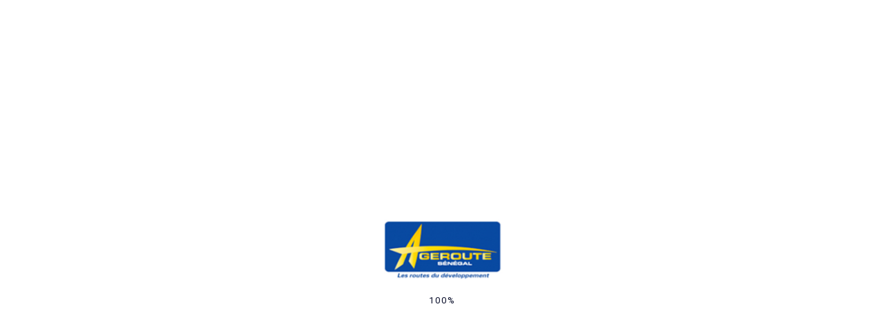

--- FILE ---
content_type: text/html; charset=UTF-8
request_url: https://ageroute.sn/wpfd_file/selection-dun-consultant-individuel-pour-la-formation-du-personnel-de-lorgane-dexecution-en-etudes-economiques-de-projets-routiers-dans-le-cadre-du-projet-senoba-ziguinchor/
body_size: 281623
content:
<!doctype html>
<html lang="fr-FR">
<head>
	<meta charset="UTF-8">
	<meta name="viewport" content="width=device-width, initial-scale=1">
	<link rel="profile" href="https://gmpg.org/xfn/11">

	<title>Sélection d’un consultant individuel pour la formation du personnel de l’organe d’exécution en études économiques de projets routiers dans le cadre du Projet Sénoba-Ziguinchor-Mpack et de désenclavement des régions du Sud (Relance) &#8211; AGEROUTE Sénégal</title>
<meta name='robots' content='max-image-preview:large' />
<link rel="alternate" type="application/rss+xml" title="AGEROUTE Sénégal &raquo; Flux" href="https://ageroute.sn/feed/" />
<link rel="alternate" title="oEmbed (JSON)" type="application/json+oembed" href="https://ageroute.sn/wp-json/oembed/1.0/embed?url=https%3A%2F%2Fageroute.sn%2Fwpfd_file%2Fselection-dun-consultant-individuel-pour-la-formation-du-personnel-de-lorgane-dexecution-en-etudes-economiques-de-projets-routiers-dans-le-cadre-du-projet-senoba-ziguinchor%2F" />
<link rel="alternate" title="oEmbed (XML)" type="text/xml+oembed" href="https://ageroute.sn/wp-json/oembed/1.0/embed?url=https%3A%2F%2Fageroute.sn%2Fwpfd_file%2Fselection-dun-consultant-individuel-pour-la-formation-du-personnel-de-lorgane-dexecution-en-etudes-economiques-de-projets-routiers-dans-le-cadre-du-projet-senoba-ziguinchor%2F&#038;format=xml" />
		<!-- This site uses the Google Analytics by MonsterInsights plugin v9.11.0 - Using Analytics tracking - https://www.monsterinsights.com/ -->
							<script src="//www.googletagmanager.com/gtag/js?id=G-7RLPFGER9L"  data-cfasync="false" data-wpfc-render="false" type="text/javascript" async></script>
			<script data-cfasync="false" data-wpfc-render="false" type="text/javascript">
				var mi_version = '9.11.0';
				var mi_track_user = true;
				var mi_no_track_reason = '';
								var MonsterInsightsDefaultLocations = {"page_location":"https:\/\/ageroute.sn\/wpfd_file\/selection-dun-consultant-individuel-pour-la-formation-du-personnel-de-lorgane-dexecution-en-etudes-economiques-de-projets-routiers-dans-le-cadre-du-projet-senoba-ziguinchor\/"};
								if ( typeof MonsterInsightsPrivacyGuardFilter === 'function' ) {
					var MonsterInsightsLocations = (typeof MonsterInsightsExcludeQuery === 'object') ? MonsterInsightsPrivacyGuardFilter( MonsterInsightsExcludeQuery ) : MonsterInsightsPrivacyGuardFilter( MonsterInsightsDefaultLocations );
				} else {
					var MonsterInsightsLocations = (typeof MonsterInsightsExcludeQuery === 'object') ? MonsterInsightsExcludeQuery : MonsterInsightsDefaultLocations;
				}

								var disableStrs = [
										'ga-disable-G-7RLPFGER9L',
									];

				/* Function to detect opted out users */
				function __gtagTrackerIsOptedOut() {
					for (var index = 0; index < disableStrs.length; index++) {
						if (document.cookie.indexOf(disableStrs[index] + '=true') > -1) {
							return true;
						}
					}

					return false;
				}

				/* Disable tracking if the opt-out cookie exists. */
				if (__gtagTrackerIsOptedOut()) {
					for (var index = 0; index < disableStrs.length; index++) {
						window[disableStrs[index]] = true;
					}
				}

				/* Opt-out function */
				function __gtagTrackerOptout() {
					for (var index = 0; index < disableStrs.length; index++) {
						document.cookie = disableStrs[index] + '=true; expires=Thu, 31 Dec 2099 23:59:59 UTC; path=/';
						window[disableStrs[index]] = true;
					}
				}

				if ('undefined' === typeof gaOptout) {
					function gaOptout() {
						__gtagTrackerOptout();
					}
				}
								window.dataLayer = window.dataLayer || [];

				window.MonsterInsightsDualTracker = {
					helpers: {},
					trackers: {},
				};
				if (mi_track_user) {
					function __gtagDataLayer() {
						dataLayer.push(arguments);
					}

					function __gtagTracker(type, name, parameters) {
						if (!parameters) {
							parameters = {};
						}

						if (parameters.send_to) {
							__gtagDataLayer.apply(null, arguments);
							return;
						}

						if (type === 'event') {
														parameters.send_to = monsterinsights_frontend.v4_id;
							var hookName = name;
							if (typeof parameters['event_category'] !== 'undefined') {
								hookName = parameters['event_category'] + ':' + name;
							}

							if (typeof MonsterInsightsDualTracker.trackers[hookName] !== 'undefined') {
								MonsterInsightsDualTracker.trackers[hookName](parameters);
							} else {
								__gtagDataLayer('event', name, parameters);
							}
							
						} else {
							__gtagDataLayer.apply(null, arguments);
						}
					}

					__gtagTracker('js', new Date());
					__gtagTracker('set', {
						'developer_id.dZGIzZG': true,
											});
					if ( MonsterInsightsLocations.page_location ) {
						__gtagTracker('set', MonsterInsightsLocations);
					}
										__gtagTracker('config', 'G-7RLPFGER9L', {"forceSSL":"true","link_attribution":"true"} );
										window.gtag = __gtagTracker;										(function () {
						/* https://developers.google.com/analytics/devguides/collection/analyticsjs/ */
						/* ga and __gaTracker compatibility shim. */
						var noopfn = function () {
							return null;
						};
						var newtracker = function () {
							return new Tracker();
						};
						var Tracker = function () {
							return null;
						};
						var p = Tracker.prototype;
						p.get = noopfn;
						p.set = noopfn;
						p.send = function () {
							var args = Array.prototype.slice.call(arguments);
							args.unshift('send');
							__gaTracker.apply(null, args);
						};
						var __gaTracker = function () {
							var len = arguments.length;
							if (len === 0) {
								return;
							}
							var f = arguments[len - 1];
							if (typeof f !== 'object' || f === null || typeof f.hitCallback !== 'function') {
								if ('send' === arguments[0]) {
									var hitConverted, hitObject = false, action;
									if ('event' === arguments[1]) {
										if ('undefined' !== typeof arguments[3]) {
											hitObject = {
												'eventAction': arguments[3],
												'eventCategory': arguments[2],
												'eventLabel': arguments[4],
												'value': arguments[5] ? arguments[5] : 1,
											}
										}
									}
									if ('pageview' === arguments[1]) {
										if ('undefined' !== typeof arguments[2]) {
											hitObject = {
												'eventAction': 'page_view',
												'page_path': arguments[2],
											}
										}
									}
									if (typeof arguments[2] === 'object') {
										hitObject = arguments[2];
									}
									if (typeof arguments[5] === 'object') {
										Object.assign(hitObject, arguments[5]);
									}
									if ('undefined' !== typeof arguments[1].hitType) {
										hitObject = arguments[1];
										if ('pageview' === hitObject.hitType) {
											hitObject.eventAction = 'page_view';
										}
									}
									if (hitObject) {
										action = 'timing' === arguments[1].hitType ? 'timing_complete' : hitObject.eventAction;
										hitConverted = mapArgs(hitObject);
										__gtagTracker('event', action, hitConverted);
									}
								}
								return;
							}

							function mapArgs(args) {
								var arg, hit = {};
								var gaMap = {
									'eventCategory': 'event_category',
									'eventAction': 'event_action',
									'eventLabel': 'event_label',
									'eventValue': 'event_value',
									'nonInteraction': 'non_interaction',
									'timingCategory': 'event_category',
									'timingVar': 'name',
									'timingValue': 'value',
									'timingLabel': 'event_label',
									'page': 'page_path',
									'location': 'page_location',
									'title': 'page_title',
									'referrer' : 'page_referrer',
								};
								for (arg in args) {
																		if (!(!args.hasOwnProperty(arg) || !gaMap.hasOwnProperty(arg))) {
										hit[gaMap[arg]] = args[arg];
									} else {
										hit[arg] = args[arg];
									}
								}
								return hit;
							}

							try {
								f.hitCallback();
							} catch (ex) {
							}
						};
						__gaTracker.create = newtracker;
						__gaTracker.getByName = newtracker;
						__gaTracker.getAll = function () {
							return [];
						};
						__gaTracker.remove = noopfn;
						__gaTracker.loaded = true;
						window['__gaTracker'] = __gaTracker;
					})();
									} else {
										console.log("");
					(function () {
						function __gtagTracker() {
							return null;
						}

						window['__gtagTracker'] = __gtagTracker;
						window['gtag'] = __gtagTracker;
					})();
									}
			</script>
							<!-- / Google Analytics by MonsterInsights -->
		<style id='wp-img-auto-sizes-contain-inline-css' type='text/css'>
img:is([sizes=auto i],[sizes^="auto," i]){contain-intrinsic-size:3000px 1500px}
/*# sourceURL=wp-img-auto-sizes-contain-inline-css */
</style>
<style id='wp-emoji-styles-inline-css' type='text/css'>

	img.wp-smiley, img.emoji {
		display: inline !important;
		border: none !important;
		box-shadow: none !important;
		height: 1em !important;
		width: 1em !important;
		margin: 0 0.07em !important;
		vertical-align: -0.1em !important;
		background: none !important;
		padding: 0 !important;
	}
/*# sourceURL=wp-emoji-styles-inline-css */
</style>
<link rel='stylesheet' id='wp-block-library-css' href='https://ageroute.sn/wp-includes/css/dist/block-library/style.min.css?ver=6.9' type='text/css' media='all' />
<style id='global-styles-inline-css' type='text/css'>
:root{--wp--preset--aspect-ratio--square: 1;--wp--preset--aspect-ratio--4-3: 4/3;--wp--preset--aspect-ratio--3-4: 3/4;--wp--preset--aspect-ratio--3-2: 3/2;--wp--preset--aspect-ratio--2-3: 2/3;--wp--preset--aspect-ratio--16-9: 16/9;--wp--preset--aspect-ratio--9-16: 9/16;--wp--preset--color--black: #000000;--wp--preset--color--cyan-bluish-gray: #abb8c3;--wp--preset--color--white: #ffffff;--wp--preset--color--pale-pink: #f78da7;--wp--preset--color--vivid-red: #cf2e2e;--wp--preset--color--luminous-vivid-orange: #ff6900;--wp--preset--color--luminous-vivid-amber: #fcb900;--wp--preset--color--light-green-cyan: #7bdcb5;--wp--preset--color--vivid-green-cyan: #00d084;--wp--preset--color--pale-cyan-blue: #8ed1fc;--wp--preset--color--vivid-cyan-blue: #0693e3;--wp--preset--color--vivid-purple: #9b51e0;--wp--preset--gradient--vivid-cyan-blue-to-vivid-purple: linear-gradient(135deg,rgb(6,147,227) 0%,rgb(155,81,224) 100%);--wp--preset--gradient--light-green-cyan-to-vivid-green-cyan: linear-gradient(135deg,rgb(122,220,180) 0%,rgb(0,208,130) 100%);--wp--preset--gradient--luminous-vivid-amber-to-luminous-vivid-orange: linear-gradient(135deg,rgb(252,185,0) 0%,rgb(255,105,0) 100%);--wp--preset--gradient--luminous-vivid-orange-to-vivid-red: linear-gradient(135deg,rgb(255,105,0) 0%,rgb(207,46,46) 100%);--wp--preset--gradient--very-light-gray-to-cyan-bluish-gray: linear-gradient(135deg,rgb(238,238,238) 0%,rgb(169,184,195) 100%);--wp--preset--gradient--cool-to-warm-spectrum: linear-gradient(135deg,rgb(74,234,220) 0%,rgb(151,120,209) 20%,rgb(207,42,186) 40%,rgb(238,44,130) 60%,rgb(251,105,98) 80%,rgb(254,248,76) 100%);--wp--preset--gradient--blush-light-purple: linear-gradient(135deg,rgb(255,206,236) 0%,rgb(152,150,240) 100%);--wp--preset--gradient--blush-bordeaux: linear-gradient(135deg,rgb(254,205,165) 0%,rgb(254,45,45) 50%,rgb(107,0,62) 100%);--wp--preset--gradient--luminous-dusk: linear-gradient(135deg,rgb(255,203,112) 0%,rgb(199,81,192) 50%,rgb(65,88,208) 100%);--wp--preset--gradient--pale-ocean: linear-gradient(135deg,rgb(255,245,203) 0%,rgb(182,227,212) 50%,rgb(51,167,181) 100%);--wp--preset--gradient--electric-grass: linear-gradient(135deg,rgb(202,248,128) 0%,rgb(113,206,126) 100%);--wp--preset--gradient--midnight: linear-gradient(135deg,rgb(2,3,129) 0%,rgb(40,116,252) 100%);--wp--preset--font-size--small: 13px;--wp--preset--font-size--medium: 20px;--wp--preset--font-size--large: 36px;--wp--preset--font-size--x-large: 42px;--wp--preset--spacing--20: 0.44rem;--wp--preset--spacing--30: 0.67rem;--wp--preset--spacing--40: 1rem;--wp--preset--spacing--50: 1.5rem;--wp--preset--spacing--60: 2.25rem;--wp--preset--spacing--70: 3.38rem;--wp--preset--spacing--80: 5.06rem;--wp--preset--shadow--natural: 6px 6px 9px rgba(0, 0, 0, 0.2);--wp--preset--shadow--deep: 12px 12px 50px rgba(0, 0, 0, 0.4);--wp--preset--shadow--sharp: 6px 6px 0px rgba(0, 0, 0, 0.2);--wp--preset--shadow--outlined: 6px 6px 0px -3px rgb(255, 255, 255), 6px 6px rgb(0, 0, 0);--wp--preset--shadow--crisp: 6px 6px 0px rgb(0, 0, 0);}:where(.is-layout-flex){gap: 0.5em;}:where(.is-layout-grid){gap: 0.5em;}body .is-layout-flex{display: flex;}.is-layout-flex{flex-wrap: wrap;align-items: center;}.is-layout-flex > :is(*, div){margin: 0;}body .is-layout-grid{display: grid;}.is-layout-grid > :is(*, div){margin: 0;}:where(.wp-block-columns.is-layout-flex){gap: 2em;}:where(.wp-block-columns.is-layout-grid){gap: 2em;}:where(.wp-block-post-template.is-layout-flex){gap: 1.25em;}:where(.wp-block-post-template.is-layout-grid){gap: 1.25em;}.has-black-color{color: var(--wp--preset--color--black) !important;}.has-cyan-bluish-gray-color{color: var(--wp--preset--color--cyan-bluish-gray) !important;}.has-white-color{color: var(--wp--preset--color--white) !important;}.has-pale-pink-color{color: var(--wp--preset--color--pale-pink) !important;}.has-vivid-red-color{color: var(--wp--preset--color--vivid-red) !important;}.has-luminous-vivid-orange-color{color: var(--wp--preset--color--luminous-vivid-orange) !important;}.has-luminous-vivid-amber-color{color: var(--wp--preset--color--luminous-vivid-amber) !important;}.has-light-green-cyan-color{color: var(--wp--preset--color--light-green-cyan) !important;}.has-vivid-green-cyan-color{color: var(--wp--preset--color--vivid-green-cyan) !important;}.has-pale-cyan-blue-color{color: var(--wp--preset--color--pale-cyan-blue) !important;}.has-vivid-cyan-blue-color{color: var(--wp--preset--color--vivid-cyan-blue) !important;}.has-vivid-purple-color{color: var(--wp--preset--color--vivid-purple) !important;}.has-black-background-color{background-color: var(--wp--preset--color--black) !important;}.has-cyan-bluish-gray-background-color{background-color: var(--wp--preset--color--cyan-bluish-gray) !important;}.has-white-background-color{background-color: var(--wp--preset--color--white) !important;}.has-pale-pink-background-color{background-color: var(--wp--preset--color--pale-pink) !important;}.has-vivid-red-background-color{background-color: var(--wp--preset--color--vivid-red) !important;}.has-luminous-vivid-orange-background-color{background-color: var(--wp--preset--color--luminous-vivid-orange) !important;}.has-luminous-vivid-amber-background-color{background-color: var(--wp--preset--color--luminous-vivid-amber) !important;}.has-light-green-cyan-background-color{background-color: var(--wp--preset--color--light-green-cyan) !important;}.has-vivid-green-cyan-background-color{background-color: var(--wp--preset--color--vivid-green-cyan) !important;}.has-pale-cyan-blue-background-color{background-color: var(--wp--preset--color--pale-cyan-blue) !important;}.has-vivid-cyan-blue-background-color{background-color: var(--wp--preset--color--vivid-cyan-blue) !important;}.has-vivid-purple-background-color{background-color: var(--wp--preset--color--vivid-purple) !important;}.has-black-border-color{border-color: var(--wp--preset--color--black) !important;}.has-cyan-bluish-gray-border-color{border-color: var(--wp--preset--color--cyan-bluish-gray) !important;}.has-white-border-color{border-color: var(--wp--preset--color--white) !important;}.has-pale-pink-border-color{border-color: var(--wp--preset--color--pale-pink) !important;}.has-vivid-red-border-color{border-color: var(--wp--preset--color--vivid-red) !important;}.has-luminous-vivid-orange-border-color{border-color: var(--wp--preset--color--luminous-vivid-orange) !important;}.has-luminous-vivid-amber-border-color{border-color: var(--wp--preset--color--luminous-vivid-amber) !important;}.has-light-green-cyan-border-color{border-color: var(--wp--preset--color--light-green-cyan) !important;}.has-vivid-green-cyan-border-color{border-color: var(--wp--preset--color--vivid-green-cyan) !important;}.has-pale-cyan-blue-border-color{border-color: var(--wp--preset--color--pale-cyan-blue) !important;}.has-vivid-cyan-blue-border-color{border-color: var(--wp--preset--color--vivid-cyan-blue) !important;}.has-vivid-purple-border-color{border-color: var(--wp--preset--color--vivid-purple) !important;}.has-vivid-cyan-blue-to-vivid-purple-gradient-background{background: var(--wp--preset--gradient--vivid-cyan-blue-to-vivid-purple) !important;}.has-light-green-cyan-to-vivid-green-cyan-gradient-background{background: var(--wp--preset--gradient--light-green-cyan-to-vivid-green-cyan) !important;}.has-luminous-vivid-amber-to-luminous-vivid-orange-gradient-background{background: var(--wp--preset--gradient--luminous-vivid-amber-to-luminous-vivid-orange) !important;}.has-luminous-vivid-orange-to-vivid-red-gradient-background{background: var(--wp--preset--gradient--luminous-vivid-orange-to-vivid-red) !important;}.has-very-light-gray-to-cyan-bluish-gray-gradient-background{background: var(--wp--preset--gradient--very-light-gray-to-cyan-bluish-gray) !important;}.has-cool-to-warm-spectrum-gradient-background{background: var(--wp--preset--gradient--cool-to-warm-spectrum) !important;}.has-blush-light-purple-gradient-background{background: var(--wp--preset--gradient--blush-light-purple) !important;}.has-blush-bordeaux-gradient-background{background: var(--wp--preset--gradient--blush-bordeaux) !important;}.has-luminous-dusk-gradient-background{background: var(--wp--preset--gradient--luminous-dusk) !important;}.has-pale-ocean-gradient-background{background: var(--wp--preset--gradient--pale-ocean) !important;}.has-electric-grass-gradient-background{background: var(--wp--preset--gradient--electric-grass) !important;}.has-midnight-gradient-background{background: var(--wp--preset--gradient--midnight) !important;}.has-small-font-size{font-size: var(--wp--preset--font-size--small) !important;}.has-medium-font-size{font-size: var(--wp--preset--font-size--medium) !important;}.has-large-font-size{font-size: var(--wp--preset--font-size--large) !important;}.has-x-large-font-size{font-size: var(--wp--preset--font-size--x-large) !important;}
/*# sourceURL=global-styles-inline-css */
</style>

<style id='classic-theme-styles-inline-css' type='text/css'>
/*! This file is auto-generated */
.wp-block-button__link{color:#fff;background-color:#32373c;border-radius:9999px;box-shadow:none;text-decoration:none;padding:calc(.667em + 2px) calc(1.333em + 2px);font-size:1.125em}.wp-block-file__button{background:#32373c;color:#fff;text-decoration:none}
/*# sourceURL=/wp-includes/css/classic-themes.min.css */
</style>
<link rel='stylesheet' id='embedpress_blocks-cgb-style-css-css' href='https://ageroute.sn/wp-content/plugins/embedpress/Gutenberg/dist/blocks.style.build.css?ver=1704072037' type='text/css' media='all' />
<link rel='stylesheet' id='contact-form-7-css' href='https://ageroute.sn/wp-content/plugins/contact-form-7/includes/css/styles.css?ver=5.5.6' type='text/css' media='all' />
<link rel='stylesheet' id='embedpress-css' href='https://ageroute.sn/wp-content/plugins/embedpress/assets/css/embedpress.css?ver=6.9' type='text/css' media='all' />
<link rel='stylesheet' id='dashicons-css' href='https://ageroute.sn/wp-includes/css/dashicons.min.css?ver=6.9' type='text/css' media='all' />
<link rel='stylesheet' id='megamenu-css' href='https://ageroute.sn/wp-content/uploads/maxmegamenu/style.css?ver=769ca7' type='text/css' media='all' />
<link rel='stylesheet' id='bootstrap-css' href='https://ageroute.sn/wp-content/themes/engitech/css/bootstrap.css?ver=4.0' type='text/css' media='all' />
<link rel='stylesheet' id='engitech-awesome-font-css' href='https://ageroute.sn/wp-content/themes/engitech/css/font-awesome.min.css?ver=6.9' type='text/css' media='all' />
<link rel='stylesheet' id='engitech-flaticon-font-css' href='https://ageroute.sn/wp-content/themes/engitech/css/flaticon.css?ver=6.9' type='text/css' media='all' />
<link rel='stylesheet' id='slick-slider-css' href='https://ageroute.sn/wp-content/themes/engitech/css/slick.css?ver=6.9' type='text/css' media='all' />
<link rel='stylesheet' id='slick-theme-css' href='https://ageroute.sn/wp-content/themes/engitech/css/slick-theme.css?ver=6.9' type='text/css' media='all' />
<link rel='stylesheet' id='magnific-popup-css' href='https://ageroute.sn/wp-content/themes/engitech/css/magnific-popup.css?ver=6.9' type='text/css' media='all' />
<link rel='stylesheet' id='engitech-style-css' href='https://ageroute.sn/wp-content/themes/engitech/style.css?ver=6.9' type='text/css' media='all' />
<link rel='stylesheet' id='simple-likes-public-css-css' href='https://ageroute.sn/wp-content/themes/engitech/inc/backend/css/simple-likes-public.css?ver=6.9' type='text/css' media='all' />
<link rel='stylesheet' id='engitech-preload-css' href='https://ageroute.sn/wp-content/themes/engitech/css/royal-preload.css?ver=6.9' type='text/css' media='all' />
<link rel='stylesheet' id='elementor-icons-ekiticons-css' href='https://ageroute.sn/wp-content/plugins/elementskit-lite/modules/elementskit-icon-pack/assets/css/ekiticons.css?ver=3.0.4' type='text/css' media='all' />
<link rel='stylesheet' id='elementskit-parallax-style-css' href='https://ageroute.sn/wp-content/plugins/elementskit/modules/parallax/assets/css/style.css?ver=3.3.0' type='text/css' media='all' />
<link rel='stylesheet' id='plyr-css' href='https://ageroute.sn/wp-content/plugins/embedpress/assets/css/plyr.css?ver=6.9' type='text/css' media='all' />
<link rel='stylesheet' id='ekit-widget-styles-css' href='https://ageroute.sn/wp-content/plugins/elementskit-lite/widgets/init/assets/css/widget-styles.css?ver=3.0.4' type='text/css' media='all' />
<link rel='stylesheet' id='ekit-widget-styles-pro-css' href='https://ageroute.sn/wp-content/plugins/elementskit/widgets/init/assets/css/widget-styles-pro.css?ver=3.3.0' type='text/css' media='all' />
<link rel='stylesheet' id='ekit-responsive-css' href='https://ageroute.sn/wp-content/plugins/elementskit-lite/widgets/init/assets/css/responsive.css?ver=3.0.4' type='text/css' media='all' />
<link rel='stylesheet' id='elementor-frontend-css' href='https://ageroute.sn/wp-content/plugins/elementor/assets/css/frontend-lite.min.css?ver=3.12.2' type='text/css' media='all' />
<link rel='stylesheet' id='eael-general-css' href='https://ageroute.sn/wp-content/plugins/essential-addons-for-elementor-lite/assets/front-end/css/view/general.min.css?ver=5.7.2' type='text/css' media='all' />
<script type="text/javascript" src="https://ageroute.sn/wp-includes/js/jquery/jquery.min.js?ver=3.7.1" id="jquery-core-js"></script>
<script type="text/javascript" src="https://ageroute.sn/wp-includes/js/jquery/jquery-migrate.min.js?ver=3.4.1" id="jquery-migrate-js"></script>
<script type="text/javascript" src="https://ageroute.sn/wp-content/plugins/wp-file-download/app/includes/elementor/assets/js/jquery.elementor.widgets.js?ver=5.4.1" id="jquery-elementor-widgets-js"></script>
<script type="text/javascript" src="https://ageroute.sn/wp-content/plugins/google-analytics-for-wordpress/assets/js/frontend-gtag.min.js?ver=9.11.0" id="monsterinsights-frontend-script-js" async="async" data-wp-strategy="async"></script>
<script data-cfasync="false" data-wpfc-render="false" type="text/javascript" id='monsterinsights-frontend-script-js-extra'>/* <![CDATA[ */
var monsterinsights_frontend = {"js_events_tracking":"true","download_extensions":"doc,pdf,ppt,zip,xls,docx,pptx,xlsx","inbound_paths":"[{\"path\":\"\\\/go\\\/\",\"label\":\"affiliate\"},{\"path\":\"\\\/recommend\\\/\",\"label\":\"affiliate\"}]","home_url":"https:\/\/ageroute.sn","hash_tracking":"false","v4_id":"G-7RLPFGER9L"};/* ]]> */
</script>
<script type="text/javascript" src="https://ageroute.sn/wp-content/plugins/embedpress/assets/js/plyr.polyfilled.js?ver=1" id="plyr.polyfilled-js"></script>
<script type="text/javascript" id="simple-likes-public-js-js-extra">
/* <![CDATA[ */
var simpleLikes = {"ajaxurl":"https://ageroute.sn/wp-admin/admin-ajax.php","like":"Like","unlike":"Unlike"};
//# sourceURL=simple-likes-public-js-js-extra
/* ]]> */
</script>
<script type="text/javascript" src="https://ageroute.sn/wp-content/themes/engitech/inc/backend/js/simple-likes-public.js?ver=0.5" id="simple-likes-public-js-js"></script>
<script type="text/javascript" src="https://ageroute.sn/wp-content/plugins/elementskit/modules/parallax/assets/js/jarallax.js?ver=3.3.0" id="jarallax-js"></script>
<link rel="https://api.w.org/" href="https://ageroute.sn/wp-json/" /><link rel="EditURI" type="application/rsd+xml" title="RSD" href="https://ageroute.sn/xmlrpc.php?rsd" />
<meta name="generator" content="WordPress 6.9" />
<link rel="canonical" href="https://ageroute.sn/wpfd_file/selection-dun-consultant-individuel-pour-la-formation-du-personnel-de-lorgane-dexecution-en-etudes-economiques-de-projets-routiers-dans-le-cadre-du-projet-senoba-ziguinchor/" />
<link rel='shortlink' href='https://ageroute.sn/?p=11056' />
<style type="text/css">
        /****Main Color****/

        	/*Background Color*/
            .bg-primary,
            .octf-btn,
            .octf-btn.octf-btn-second:hover, .octf-btn.octf-btn-second:focus,
            .main-navigation > ul > li:before,
            .cart-icon .count,
            .post-box .post-cat a,
            .post-box .btn-play:hover i,
            .page-pagination li span, .page-pagination li a:hover,
            .blog-post .share-post a,
            .post-nav a:before,
            .widget-area .widget .widget-title:before,
            .search-form .search-submit,
            .icon-box-s2.s2:after,
            .tech-box:hover,
            .ot-image-box:after,
            .service-box .icon-main,
            .serv-box-2:hover .icon-main,
            .project-slider .projects-box:hover .portfolio-info .btn-link,
            .project-slider .slick-arrow:hover,
            .ot-counter h6:before,
            .ot-progress .progress-bar,
            .video-popup a:hover,
            .ot-tabs .tab-link,
            .ot-tabs .tab-link.current, .ot-tabs .tab-link:hover,
            .ot-industries .indus-item .item-inner .overlay:after,
            .mc4wp-form-fields .subscribe-inner-form .subscribe-btn-icon{background:#ffcb00;}

            /*Border Color*/
            .post-box .btn-play:hover:before, .post-box .btn-play:hover:after,
            .page-pagination li span, .page-pagination li a:hover,
            .tech-box:hover,
            .video-popup a:hover span{border-color:#ffcb00;}

            /*Color*/
            .text-primary,
            .slick-arrow:not(.slick-disabled):hover,
            .btn-details,
            .btn-details:visited,
            a:hover, a:focus, a:active,
            .header-topbar a:hover,
            .extra-text a,
            .header-style-3 .header-topbar a:hover,
            .main-navigation ul > li > a:hover,
            .main-navigation ul li li a:before,
            .main-navigation ul li li a:hover,.main-navigation ul ul li.current-menu-item > a,.main-navigation ul ul li.current-menu-ancestor > a,
            .main-navigation ul > li.menu-item-has-children > a:hover:after,
            .octf-btn-cta .contact-header i,
            .header-style-3 .main-navigation ul.menu > li > a:hover,.header-style-3 .octf-btn-cta .octf-cta-icons i:hover,
            .header_mobile .mobile_nav .mobile_mainmenu li li a:hover,.header_mobile .mobile_nav .mobile_mainmenu ul > li > ul > li.current-menu-ancestor > a,
            .header_mobile .mobile_nav .mobile_mainmenu > li > a:hover, .header_mobile .mobile_nav .mobile_mainmenu > li.current-menu-item > a,.header_mobile .mobile_nav .mobile_mainmenu > li.current-menu-ancestor > a,
            .page-header,
            .page-header .breadcrumbs li:before,
            .post-box .entry-meta a:hover,
            .post-box .link-box a:hover,
            .post-box .btn-play i,
            .post-box .btn-readmore > a,
            .blog-post .author-bio .author-info .author-socials a:hover,
            .drop-cap span,
            .comments-area .comment-item .comment-meta .comment-reply-link,
            .comment-respond .comment-reply-title small a:hover,
            .icon-box-s2 .content-box h5 a:hover,
            .project-slider .projects-box .portfolio-info .btn-link i,
            .contact-info i,
            .ot-accordions .acc-item .acc-toggle:hover,
            .ot-accordions .acc-item.current .acc-toggle,
            .ot-accordions .acc-item.current .acc-toggle i,
            .ot-counter h6,
            .ot-counter2 .s-num,
            .team-wrap .team-social a:hover,
            .ot-pricing-table .inner-table h2,
            .ot-pricing-table .inner-table .details ul li.active:before,
            .ot-countdown li.seperator,
            .video-popup a,
            .dc-text .elementor-drop-cap span,
            .footer-menu ul li a:hover,
            .mc4wp-form-fields .subscribe-inner-form .subscribe-btn-icon:hover,
            #back-to-top{color: #ffcb00;}

            .wpcf7 .main-form{background-image: linear-gradient(90deg,#ffcb00 0%,#0e276f 100%);}
			

		/****Second Color****/
        
		    /*Background Color*/
                  .bg-second,
                  .octf-btn:hover, .octf-btn:focus,
                  .octf-btn.octf-btn-second,
                  .octf-btn.octf-btn-second:visited,
                  .post-box .post-cat a:hover,
                  .blog-post .tagcloud a:hover,
                  .widget .tagcloud a:hover,
                  .search-form .search-submit:hover,
                  .icon-box-s1 .line-box:after,
                  .project_filters li a:after,
                  .ot-tabs .tab-link:hover, .ot-tabs .tab-link:focus,
                  .wpcf7 .main-form button:hover{background:#0e276f;}

                  /*Color*/
                  blockquote:before,
                  .text-second,
                  .slick-dots li.slick-active button:before,
                  a,
                  a:visited,
                  .post-box .entry-meta,
                  .post-box .entry-meta a,
                  .post-box .link-box i,
                  .post-box .quote-box i,
                  .comment-form .logged-in-as a:hover,
                  .widget-area .widget ul:not(.recent-news) > li a:hover,
                  .widget-area .widget_categories ul li a:before,.widget-area .widget_product_categories ul li a:before,.widget-area .widget_archive ul li a:before,
                  .widget-area .widget_categories ul li a:hover,.widget-area .widget_product_categories ul li a:hover,.widget-area .widget_archive ul li a:hover,
                  .widget-area .widget_categories ul li a:hover + span,.widget-area .widget_product_categories ul li a:hover + span,.widget-area .widget_archive ul li a:hover + span,
                  .widget .recent-news h6 a:hover,
                  .ot-heading > span,
                  .icon-box-s1 .icon-main,
                  .icon-box-s2.s1 .icon-main, .icon-box-s2.s3 .icon-main,
                  .icon-box-s2.s2 .icon-main,
                  .serv-box .content-box ul li a:before,
                  .serv-box .content-box ul li:hover a, .serv-box .content-box ul li.active a,
                  .project_filters li a:hover, .project_filters li a.selected,
                  .ot-pricing-table .octf-btn:hover,
                  .dc-text.dc-text-second .elementor-drop-cap span{color: #0e276f;}

			</style><style id="engitech-inline-styles" type="text/css">h1, h2, h3, h4, h5, h6,
            blockquote,
            .font-second,
            .topbar_languages select,
            .octf-btn-cta .contact-header span.main-text, .octf-btn-cta .contact-header span a,
            .post-box .post-cat a,
            .post-box .entry-meta,
            .post-box .link-box a,
            .post-box .quote-box .quote-text,
            .blog-post .share-post a,
            .drop-cap,
            .comment-form .logged-in-as,
            .service-box .big-number,
            .serv-box-2 .big-number,
            .ot-accordions .acc-item .acc-toggle,
            .support-box .number-box,
            .ot-counter,
            .ot-counter2 .s-num,
            .ot-counter2 .b-num,
            .circle-progress .inner-bar > span,
            .ot-countdown li span,
            .video-popup > span,
            .dc-text .elementor-drop-cap,
            div.elementor-widget-heading.elementor-widget-heading .elementor-heading-title,
            .footer-menu ul li a,
            .woocommerce ul.products li.product, .woocommerce-page ul.products li.product,
            .woocommerce table.shop_table,
            .woocommerce .quantity .qty,
            .cart_totals h2,
            #add_payment_method .cart-collaterals .cart_totals table td, 
            #add_payment_method .cart-collaterals .cart_totals table th,
            .woocommerce-cart .cart-collaterals .cart_totals table td, 
            .woocommerce-cart .cart-collaterals .cart_totals table th,
            .woocommerce-checkout .cart-collaterals .cart_totals table td,
            .woocommerce-checkout .cart-collaterals .cart_totals table th,
            .woocommerce ul.product_list_widget li a:not(.remove),
            .woocommerce .widget_shopping_cart .cart_list .quantity,
            .woocommerce .widget_shopping_cart .total strong,
            .woocommerce.widget_shopping_cart .total strong,
            .woocommerce .widget_shopping_cart .total .woocommerce-Price-amount,
            .woocommerce.widget_shopping_cart .total .woocommerce-Price-amount,
            .woocommerce .woocommerce-widget-layered-nav-list,
            .woocommerce .widget_price_filter .price_slider_amount,
            .woocommerce .widget_price_filter .price_slider_amount button.button,
            .product_meta > span,
            .woocommerce div.product .entry-summary p.price,
            .woocommerce div.product .entry-summary span.price{font-family: Roboto;}
            </style><meta name="generator" content="Elementor 3.12.2; features: e_dom_optimization, e_optimized_assets_loading, e_optimized_css_loading, a11y_improvements, additional_custom_breakpoints; settings: css_print_method-external, google_font-enabled, font_display-auto">

			<script type="text/javascript">
				var elementskit_module_parallax_url = "https://ageroute.sn/wp-content/plugins/elementskit/modules/parallax/"
			</script>
		<meta name="generator" content="Powered by Slider Revolution 6.5.17 - responsive, Mobile-Friendly Slider Plugin for WordPress with comfortable drag and drop interface." />
<link rel="icon" href="https://ageroute.sn/wp-content/uploads/2024/01/favicon-150x150.jpg" sizes="32x32" />
<link rel="icon" href="https://ageroute.sn/wp-content/uploads/2024/01/favicon.jpg" sizes="192x192" />
<link rel="apple-touch-icon" href="https://ageroute.sn/wp-content/uploads/2024/01/favicon.jpg" />
<meta name="msapplication-TileImage" content="https://ageroute.sn/wp-content/uploads/2024/01/favicon.jpg" />
<script>function setREVStartSize(e){
			//window.requestAnimationFrame(function() {
				window.RSIW = window.RSIW===undefined ? window.innerWidth : window.RSIW;
				window.RSIH = window.RSIH===undefined ? window.innerHeight : window.RSIH;
				try {
					var pw = document.getElementById(e.c).parentNode.offsetWidth,
						newh;
					pw = pw===0 || isNaN(pw) ? window.RSIW : pw;
					e.tabw = e.tabw===undefined ? 0 : parseInt(e.tabw);
					e.thumbw = e.thumbw===undefined ? 0 : parseInt(e.thumbw);
					e.tabh = e.tabh===undefined ? 0 : parseInt(e.tabh);
					e.thumbh = e.thumbh===undefined ? 0 : parseInt(e.thumbh);
					e.tabhide = e.tabhide===undefined ? 0 : parseInt(e.tabhide);
					e.thumbhide = e.thumbhide===undefined ? 0 : parseInt(e.thumbhide);
					e.mh = e.mh===undefined || e.mh=="" || e.mh==="auto" ? 0 : parseInt(e.mh,0);
					if(e.layout==="fullscreen" || e.l==="fullscreen")
						newh = Math.max(e.mh,window.RSIH);
					else{
						e.gw = Array.isArray(e.gw) ? e.gw : [e.gw];
						for (var i in e.rl) if (e.gw[i]===undefined || e.gw[i]===0) e.gw[i] = e.gw[i-1];
						e.gh = e.el===undefined || e.el==="" || (Array.isArray(e.el) && e.el.length==0)? e.gh : e.el;
						e.gh = Array.isArray(e.gh) ? e.gh : [e.gh];
						for (var i in e.rl) if (e.gh[i]===undefined || e.gh[i]===0) e.gh[i] = e.gh[i-1];
											
						var nl = new Array(e.rl.length),
							ix = 0,
							sl;
						e.tabw = e.tabhide>=pw ? 0 : e.tabw;
						e.thumbw = e.thumbhide>=pw ? 0 : e.thumbw;
						e.tabh = e.tabhide>=pw ? 0 : e.tabh;
						e.thumbh = e.thumbhide>=pw ? 0 : e.thumbh;
						for (var i in e.rl) nl[i] = e.rl[i]<window.RSIW ? 0 : e.rl[i];
						sl = nl[0];
						for (var i in nl) if (sl>nl[i] && nl[i]>0) { sl = nl[i]; ix=i;}
						var m = pw>(e.gw[ix]+e.tabw+e.thumbw) ? 1 : (pw-(e.tabw+e.thumbw)) / (e.gw[ix]);
						newh =  (e.gh[ix] * m) + (e.tabh + e.thumbh);
					}
					var el = document.getElementById(e.c);
					if (el!==null && el) el.style.height = newh+"px";
					el = document.getElementById(e.c+"_wrapper");
					if (el!==null && el) {
						el.style.height = newh+"px";
						el.style.display = "block";
					}
				} catch(e){
					console.log("Failure at Presize of Slider:" + e)
				}
			//});
		  };</script>
		<style type="text/css" id="wp-custom-css">
			.box {
  height: 100%;
}

.page-header .page-title {
  color: #fff;
	font-family: Poppins, sans-serif !important;
	font-size: 38px;
	letter-spacing: -3px;
	font-weight: 500;
  margin-bottom: 0;
  flex: 1;
  padding: 10px 20px 10px 0;
  text-align: center;
}


.is-stuck {
    background-color: rgba(0, 0, 0, 0.8);
	  padding: 10px 0 10px 10px;
}


#mega-menu-wrap-primary #mega-menu-primary>li.mega-menu-item>a.mega-menu-link {
    line-height: 40px;
    height: 40px;
    padding: 0 5px 0 8px;
    vertical-align: baseline;
    width: auto;
    display: block;
    color: #fff;
    text-transform: uppercase;
    text-decoration: none;
    text-align: left;
    background: rgba(0,0,0,0);
    border: 0;
    border-radius: 0;
    font-family: roboto !important; 
    font-size: 13px;
    font-weight: bold;
    outline: none;
}

#mega-menu-wrap-primary #mega-menu-primary li.mega-menu-item-has-children > a.mega-menu-link > span.mega-indicator:after {
   
 margin: 0 0px 0 -8px !important;
    
}

#mega-menu-wrap-primary #mega-menu-primary > li.mega-menu-flyout ul.mega-sub-menu li.mega-menu-item a.mega-menu-link {
  display: block;
  background: #fff;
  color: #575454;
  font-family: inherit;
  font-size: 15px;
  font-weight: normal;
  padding: 6px 15px 0px 15px;
  line-height: 35px;
  text-decoration: none;
  text-transform: none;
  vertical-align: baseline;
}


.header-clone{
	height: 100px!important;
}
.elementor-widget-wrap>.elementor-element.btn-inline{
	display: inline-block;
	width: auto;
}
.elementor-3872 .elementor-element.elementor-element-4cff60df .elementor-icon-list-item span, .elementor-3872 .elementor-element.elementor-element-5e3bed1f .elementor-icon-list-item span {
    line-height: 16px;
}

.page-id-3872 #back-to-top{
	color: #656AE5;
}
.page-id-4858 #back-to-top{
	color: #53E79C;
}
.page-id-4899 #back-to-top{
	color: #35d3c9;
}

.wpfd-container .wpfd-categories {
    min-height: 2px !important;
    display: flex;
    flex-wrap: wrap;
    max-width: 100%;
    box-sizing: border-box;
}

#et-boc .wpfd-content-default .wpfd_list .file .filecontent h3, .wpfd-content-default .wpfd_list .file .filecontent h3 {
    padding: 0 0 0 20px !important;
    margin: 0 0 5px 0;
    vertical-align: top;
    position: relative;
	  color:#000 !important;
    font-size: 14px !important;
    line-height: 14px !important;
}

.wpfd-content-default .wpfd_list .file h3 a {
    font-weight: 600 !important;
	  font-family: Roboto condensed !important;
    font-stretch: normal;
    font-style: normal;
    letter-spacing: normal;
    text-align: left;
    color: #1b1d21 !important;
    text-transform: none;
    vertical-align: text-top;
    font-size: 16px !important;
    line-height: 18px !important;
}

.wpfd-content-default .filecontent > div.ext[class*=wpfd-icon-set-png] {
    background-size: 10% !important;
}

.serv-box .icon-main {
  position: absolute;
  top: -95px;
  right: -98px;
  width: 178px;
  height: 188px;
  color: #fff;
  background-color: #00deff;
  background-image: -moz-linear-gradient(125deg, #00deff, #502a71);
  background-image: -webkit-linear-gradient(125deg, #00deff, #502a71);
  background-image: linear-gradient(125deg, #00deff, #502a71);
  border-radius: 50%;
  -webkit-border-radius: 50%;
  -moz-border-radius: 50%;
}

.serv-box .icon-main i:before, .serv-box .icon-main span:before, .serv-box .icon-main img:before {
  font-size: 26px;
}

#et-boc .wpfd-content-default .filecontent > div.ext[class*=wpfd-icon-set-], .wpfd-content-default .filecontent > div.ext[class*=wpfd-icon-set-] {
    height: 45px !important;
    width: 45px !important;
    float: left;
    color: #fff;
    position: relative;
    top: 0;
    text-indent: -999999999px;
}

.wpfd-content-default .wpfd_list .file .file-right {
    margin: 0 auto;
    text-align: center;
    width: 25% !important;
    min-width: 115px;
    padding-left: 5px;
}


.projects-style-2 .projects-box .portfolio-info {
  
  bottom: 0px !important;

}

.bordure-menucolonne{
 border-right:1px solid #eeeeee !important;
 }

.wpforms-container div.wpforms-uploader {
  border: 1px dashed #219EBD75 !important;
  border-radius: 2px;
  background: #fcfcfc;
  padding: 20px;
  display: flex;
  align-items: center;
  justify-content: center;
  flex-direction: column;
  cursor: pointer;
}

.sp-pcp-post .sp-pcp-title, .sp-pcp-post .sp-pcp-title a {
    text-transform: none;
    font-size: 18px;
    line-height: 24px;
    color: #111;
    font-weight: 400;
    text-decoration: none;
}

.ep-youtube__content__block .body p {
    margin-bottom: 0;
    font-size: 16px !important;
    text-align: left;
    line-height: 1.5;
    font-weight: 700 !important;
    color: #fff;
}

		</style>
		<style id="kirki-inline-styles">.page-header{background-image:url("https://ageroute.sn/wp-content/uploads/2023/07/bg-title.jpg");background-color:#0000004a;}.page-header .inner{padding-top:50px;}body, p, button, input, select, optgroup, textarea, .font-main, .elementor-element .elementor-widget-text-editor, .elementor-element .elementor-widget-icon-list .elementor-icon-list-item{font-family:Lato;font-size:16;font-weight:400;}h3, .elementor-widget.elementor-widget-heading h3.elementor-heading-title{font-family:Roboto Condensed;font-weight:300;}.main-navigation a{font-family:Barlow Condensed;font-size:10;}#royal_preloader.royal_preloader_logo .royal_preloader_percentage{font-family:Roboto;font-size:13px;font-weight:400;letter-spacing:2px;line-height:40px;text-align:center;text-transform:none;}@media (max-width: 767px){}@media (min-width: 768px) and (max-width: 1024px){}@media (min-width: 1024px){}/* latin-ext */
@font-face {
  font-family: 'Lato';
  font-style: normal;
  font-weight: 400;
  font-display: swap;
  src: url(https://ageroute.sn/wp-content/fonts/lato/font) format('woff');
  unicode-range: U+0100-02BA, U+02BD-02C5, U+02C7-02CC, U+02CE-02D7, U+02DD-02FF, U+0304, U+0308, U+0329, U+1D00-1DBF, U+1E00-1E9F, U+1EF2-1EFF, U+2020, U+20A0-20AB, U+20AD-20C0, U+2113, U+2C60-2C7F, U+A720-A7FF;
}
/* latin */
@font-face {
  font-family: 'Lato';
  font-style: normal;
  font-weight: 400;
  font-display: swap;
  src: url(https://ageroute.sn/wp-content/fonts/lato/font) format('woff');
  unicode-range: U+0000-00FF, U+0131, U+0152-0153, U+02BB-02BC, U+02C6, U+02DA, U+02DC, U+0304, U+0308, U+0329, U+2000-206F, U+20AC, U+2122, U+2191, U+2193, U+2212, U+2215, U+FEFF, U+FFFD;
}/* cyrillic-ext */
@font-face {
  font-family: 'Roboto';
  font-style: normal;
  font-weight: 400;
  font-stretch: normal;
  font-display: swap;
  src: url(https://ageroute.sn/wp-content/fonts/roboto/font) format('woff');
  unicode-range: U+0460-052F, U+1C80-1C8A, U+20B4, U+2DE0-2DFF, U+A640-A69F, U+FE2E-FE2F;
}
/* cyrillic */
@font-face {
  font-family: 'Roboto';
  font-style: normal;
  font-weight: 400;
  font-stretch: normal;
  font-display: swap;
  src: url(https://ageroute.sn/wp-content/fonts/roboto/font) format('woff');
  unicode-range: U+0301, U+0400-045F, U+0490-0491, U+04B0-04B1, U+2116;
}
/* greek-ext */
@font-face {
  font-family: 'Roboto';
  font-style: normal;
  font-weight: 400;
  font-stretch: normal;
  font-display: swap;
  src: url(https://ageroute.sn/wp-content/fonts/roboto/font) format('woff');
  unicode-range: U+1F00-1FFF;
}
/* greek */
@font-face {
  font-family: 'Roboto';
  font-style: normal;
  font-weight: 400;
  font-stretch: normal;
  font-display: swap;
  src: url(https://ageroute.sn/wp-content/fonts/roboto/font) format('woff');
  unicode-range: U+0370-0377, U+037A-037F, U+0384-038A, U+038C, U+038E-03A1, U+03A3-03FF;
}
/* math */
@font-face {
  font-family: 'Roboto';
  font-style: normal;
  font-weight: 400;
  font-stretch: normal;
  font-display: swap;
  src: url(https://ageroute.sn/wp-content/fonts/roboto/font) format('woff');
  unicode-range: U+0302-0303, U+0305, U+0307-0308, U+0310, U+0312, U+0315, U+031A, U+0326-0327, U+032C, U+032F-0330, U+0332-0333, U+0338, U+033A, U+0346, U+034D, U+0391-03A1, U+03A3-03A9, U+03B1-03C9, U+03D1, U+03D5-03D6, U+03F0-03F1, U+03F4-03F5, U+2016-2017, U+2034-2038, U+203C, U+2040, U+2043, U+2047, U+2050, U+2057, U+205F, U+2070-2071, U+2074-208E, U+2090-209C, U+20D0-20DC, U+20E1, U+20E5-20EF, U+2100-2112, U+2114-2115, U+2117-2121, U+2123-214F, U+2190, U+2192, U+2194-21AE, U+21B0-21E5, U+21F1-21F2, U+21F4-2211, U+2213-2214, U+2216-22FF, U+2308-230B, U+2310, U+2319, U+231C-2321, U+2336-237A, U+237C, U+2395, U+239B-23B7, U+23D0, U+23DC-23E1, U+2474-2475, U+25AF, U+25B3, U+25B7, U+25BD, U+25C1, U+25CA, U+25CC, U+25FB, U+266D-266F, U+27C0-27FF, U+2900-2AFF, U+2B0E-2B11, U+2B30-2B4C, U+2BFE, U+3030, U+FF5B, U+FF5D, U+1D400-1D7FF, U+1EE00-1EEFF;
}
/* symbols */
@font-face {
  font-family: 'Roboto';
  font-style: normal;
  font-weight: 400;
  font-stretch: normal;
  font-display: swap;
  src: url(https://ageroute.sn/wp-content/fonts/roboto/font) format('woff');
  unicode-range: U+0001-000C, U+000E-001F, U+007F-009F, U+20DD-20E0, U+20E2-20E4, U+2150-218F, U+2190, U+2192, U+2194-2199, U+21AF, U+21E6-21F0, U+21F3, U+2218-2219, U+2299, U+22C4-22C6, U+2300-243F, U+2440-244A, U+2460-24FF, U+25A0-27BF, U+2800-28FF, U+2921-2922, U+2981, U+29BF, U+29EB, U+2B00-2BFF, U+4DC0-4DFF, U+FFF9-FFFB, U+10140-1018E, U+10190-1019C, U+101A0, U+101D0-101FD, U+102E0-102FB, U+10E60-10E7E, U+1D2C0-1D2D3, U+1D2E0-1D37F, U+1F000-1F0FF, U+1F100-1F1AD, U+1F1E6-1F1FF, U+1F30D-1F30F, U+1F315, U+1F31C, U+1F31E, U+1F320-1F32C, U+1F336, U+1F378, U+1F37D, U+1F382, U+1F393-1F39F, U+1F3A7-1F3A8, U+1F3AC-1F3AF, U+1F3C2, U+1F3C4-1F3C6, U+1F3CA-1F3CE, U+1F3D4-1F3E0, U+1F3ED, U+1F3F1-1F3F3, U+1F3F5-1F3F7, U+1F408, U+1F415, U+1F41F, U+1F426, U+1F43F, U+1F441-1F442, U+1F444, U+1F446-1F449, U+1F44C-1F44E, U+1F453, U+1F46A, U+1F47D, U+1F4A3, U+1F4B0, U+1F4B3, U+1F4B9, U+1F4BB, U+1F4BF, U+1F4C8-1F4CB, U+1F4D6, U+1F4DA, U+1F4DF, U+1F4E3-1F4E6, U+1F4EA-1F4ED, U+1F4F7, U+1F4F9-1F4FB, U+1F4FD-1F4FE, U+1F503, U+1F507-1F50B, U+1F50D, U+1F512-1F513, U+1F53E-1F54A, U+1F54F-1F5FA, U+1F610, U+1F650-1F67F, U+1F687, U+1F68D, U+1F691, U+1F694, U+1F698, U+1F6AD, U+1F6B2, U+1F6B9-1F6BA, U+1F6BC, U+1F6C6-1F6CF, U+1F6D3-1F6D7, U+1F6E0-1F6EA, U+1F6F0-1F6F3, U+1F6F7-1F6FC, U+1F700-1F7FF, U+1F800-1F80B, U+1F810-1F847, U+1F850-1F859, U+1F860-1F887, U+1F890-1F8AD, U+1F8B0-1F8BB, U+1F8C0-1F8C1, U+1F900-1F90B, U+1F93B, U+1F946, U+1F984, U+1F996, U+1F9E9, U+1FA00-1FA6F, U+1FA70-1FA7C, U+1FA80-1FA89, U+1FA8F-1FAC6, U+1FACE-1FADC, U+1FADF-1FAE9, U+1FAF0-1FAF8, U+1FB00-1FBFF;
}
/* vietnamese */
@font-face {
  font-family: 'Roboto';
  font-style: normal;
  font-weight: 400;
  font-stretch: normal;
  font-display: swap;
  src: url(https://ageroute.sn/wp-content/fonts/roboto/font) format('woff');
  unicode-range: U+0102-0103, U+0110-0111, U+0128-0129, U+0168-0169, U+01A0-01A1, U+01AF-01B0, U+0300-0301, U+0303-0304, U+0308-0309, U+0323, U+0329, U+1EA0-1EF9, U+20AB;
}
/* latin-ext */
@font-face {
  font-family: 'Roboto';
  font-style: normal;
  font-weight: 400;
  font-stretch: normal;
  font-display: swap;
  src: url(https://ageroute.sn/wp-content/fonts/roboto/font) format('woff');
  unicode-range: U+0100-02BA, U+02BD-02C5, U+02C7-02CC, U+02CE-02D7, U+02DD-02FF, U+0304, U+0308, U+0329, U+1D00-1DBF, U+1E00-1E9F, U+1EF2-1EFF, U+2020, U+20A0-20AB, U+20AD-20C0, U+2113, U+2C60-2C7F, U+A720-A7FF;
}
/* latin */
@font-face {
  font-family: 'Roboto';
  font-style: normal;
  font-weight: 400;
  font-stretch: normal;
  font-display: swap;
  src: url(https://ageroute.sn/wp-content/fonts/roboto/font) format('woff');
  unicode-range: U+0000-00FF, U+0131, U+0152-0153, U+02BB-02BC, U+02C6, U+02DA, U+02DC, U+0304, U+0308, U+0329, U+2000-206F, U+20AC, U+2122, U+2191, U+2193, U+2212, U+2215, U+FEFF, U+FFFD;
}/* cyrillic-ext */
@font-face {
  font-family: 'Roboto Condensed';
  font-style: normal;
  font-weight: 300;
  font-display: swap;
  src: url(https://ageroute.sn/wp-content/fonts/roboto-condensed/font) format('woff');
  unicode-range: U+0460-052F, U+1C80-1C8A, U+20B4, U+2DE0-2DFF, U+A640-A69F, U+FE2E-FE2F;
}
/* cyrillic */
@font-face {
  font-family: 'Roboto Condensed';
  font-style: normal;
  font-weight: 300;
  font-display: swap;
  src: url(https://ageroute.sn/wp-content/fonts/roboto-condensed/font) format('woff');
  unicode-range: U+0301, U+0400-045F, U+0490-0491, U+04B0-04B1, U+2116;
}
/* greek-ext */
@font-face {
  font-family: 'Roboto Condensed';
  font-style: normal;
  font-weight: 300;
  font-display: swap;
  src: url(https://ageroute.sn/wp-content/fonts/roboto-condensed/font) format('woff');
  unicode-range: U+1F00-1FFF;
}
/* greek */
@font-face {
  font-family: 'Roboto Condensed';
  font-style: normal;
  font-weight: 300;
  font-display: swap;
  src: url(https://ageroute.sn/wp-content/fonts/roboto-condensed/font) format('woff');
  unicode-range: U+0370-0377, U+037A-037F, U+0384-038A, U+038C, U+038E-03A1, U+03A3-03FF;
}
/* vietnamese */
@font-face {
  font-family: 'Roboto Condensed';
  font-style: normal;
  font-weight: 300;
  font-display: swap;
  src: url(https://ageroute.sn/wp-content/fonts/roboto-condensed/font) format('woff');
  unicode-range: U+0102-0103, U+0110-0111, U+0128-0129, U+0168-0169, U+01A0-01A1, U+01AF-01B0, U+0300-0301, U+0303-0304, U+0308-0309, U+0323, U+0329, U+1EA0-1EF9, U+20AB;
}
/* latin-ext */
@font-face {
  font-family: 'Roboto Condensed';
  font-style: normal;
  font-weight: 300;
  font-display: swap;
  src: url(https://ageroute.sn/wp-content/fonts/roboto-condensed/font) format('woff');
  unicode-range: U+0100-02BA, U+02BD-02C5, U+02C7-02CC, U+02CE-02D7, U+02DD-02FF, U+0304, U+0308, U+0329, U+1D00-1DBF, U+1E00-1E9F, U+1EF2-1EFF, U+2020, U+20A0-20AB, U+20AD-20C0, U+2113, U+2C60-2C7F, U+A720-A7FF;
}
/* latin */
@font-face {
  font-family: 'Roboto Condensed';
  font-style: normal;
  font-weight: 300;
  font-display: swap;
  src: url(https://ageroute.sn/wp-content/fonts/roboto-condensed/font) format('woff');
  unicode-range: U+0000-00FF, U+0131, U+0152-0153, U+02BB-02BC, U+02C6, U+02DA, U+02DC, U+0304, U+0308, U+0329, U+2000-206F, U+20AC, U+2122, U+2191, U+2193, U+2212, U+2215, U+FEFF, U+FFFD;
}/* vietnamese */
@font-face {
  font-family: 'Barlow Condensed';
  font-style: normal;
  font-weight: 400;
  font-display: swap;
  src: url(https://ageroute.sn/wp-content/fonts/barlow-condensed/font) format('woff');
  unicode-range: U+0102-0103, U+0110-0111, U+0128-0129, U+0168-0169, U+01A0-01A1, U+01AF-01B0, U+0300-0301, U+0303-0304, U+0308-0309, U+0323, U+0329, U+1EA0-1EF9, U+20AB;
}
/* latin-ext */
@font-face {
  font-family: 'Barlow Condensed';
  font-style: normal;
  font-weight: 400;
  font-display: swap;
  src: url(https://ageroute.sn/wp-content/fonts/barlow-condensed/font) format('woff');
  unicode-range: U+0100-02BA, U+02BD-02C5, U+02C7-02CC, U+02CE-02D7, U+02DD-02FF, U+0304, U+0308, U+0329, U+1D00-1DBF, U+1E00-1E9F, U+1EF2-1EFF, U+2020, U+20A0-20AB, U+20AD-20C0, U+2113, U+2C60-2C7F, U+A720-A7FF;
}
/* latin */
@font-face {
  font-family: 'Barlow Condensed';
  font-style: normal;
  font-weight: 400;
  font-display: swap;
  src: url(https://ageroute.sn/wp-content/fonts/barlow-condensed/font) format('woff');
  unicode-range: U+0000-00FF, U+0131, U+0152-0153, U+02BB-02BC, U+02C6, U+02DA, U+02DC, U+0304, U+0308, U+0329, U+2000-206F, U+20AC, U+2122, U+2191, U+2193, U+2212, U+2215, U+FEFF, U+FFFD;
}/* latin-ext */
@font-face {
  font-family: 'Lato';
  font-style: normal;
  font-weight: 400;
  font-display: swap;
  src: url(https://ageroute.sn/wp-content/fonts/lato/font) format('woff');
  unicode-range: U+0100-02BA, U+02BD-02C5, U+02C7-02CC, U+02CE-02D7, U+02DD-02FF, U+0304, U+0308, U+0329, U+1D00-1DBF, U+1E00-1E9F, U+1EF2-1EFF, U+2020, U+20A0-20AB, U+20AD-20C0, U+2113, U+2C60-2C7F, U+A720-A7FF;
}
/* latin */
@font-face {
  font-family: 'Lato';
  font-style: normal;
  font-weight: 400;
  font-display: swap;
  src: url(https://ageroute.sn/wp-content/fonts/lato/font) format('woff');
  unicode-range: U+0000-00FF, U+0131, U+0152-0153, U+02BB-02BC, U+02C6, U+02DA, U+02DC, U+0304, U+0308, U+0329, U+2000-206F, U+20AC, U+2122, U+2191, U+2193, U+2212, U+2215, U+FEFF, U+FFFD;
}/* cyrillic-ext */
@font-face {
  font-family: 'Roboto';
  font-style: normal;
  font-weight: 400;
  font-stretch: normal;
  font-display: swap;
  src: url(https://ageroute.sn/wp-content/fonts/roboto/font) format('woff');
  unicode-range: U+0460-052F, U+1C80-1C8A, U+20B4, U+2DE0-2DFF, U+A640-A69F, U+FE2E-FE2F;
}
/* cyrillic */
@font-face {
  font-family: 'Roboto';
  font-style: normal;
  font-weight: 400;
  font-stretch: normal;
  font-display: swap;
  src: url(https://ageroute.sn/wp-content/fonts/roboto/font) format('woff');
  unicode-range: U+0301, U+0400-045F, U+0490-0491, U+04B0-04B1, U+2116;
}
/* greek-ext */
@font-face {
  font-family: 'Roboto';
  font-style: normal;
  font-weight: 400;
  font-stretch: normal;
  font-display: swap;
  src: url(https://ageroute.sn/wp-content/fonts/roboto/font) format('woff');
  unicode-range: U+1F00-1FFF;
}
/* greek */
@font-face {
  font-family: 'Roboto';
  font-style: normal;
  font-weight: 400;
  font-stretch: normal;
  font-display: swap;
  src: url(https://ageroute.sn/wp-content/fonts/roboto/font) format('woff');
  unicode-range: U+0370-0377, U+037A-037F, U+0384-038A, U+038C, U+038E-03A1, U+03A3-03FF;
}
/* math */
@font-face {
  font-family: 'Roboto';
  font-style: normal;
  font-weight: 400;
  font-stretch: normal;
  font-display: swap;
  src: url(https://ageroute.sn/wp-content/fonts/roboto/font) format('woff');
  unicode-range: U+0302-0303, U+0305, U+0307-0308, U+0310, U+0312, U+0315, U+031A, U+0326-0327, U+032C, U+032F-0330, U+0332-0333, U+0338, U+033A, U+0346, U+034D, U+0391-03A1, U+03A3-03A9, U+03B1-03C9, U+03D1, U+03D5-03D6, U+03F0-03F1, U+03F4-03F5, U+2016-2017, U+2034-2038, U+203C, U+2040, U+2043, U+2047, U+2050, U+2057, U+205F, U+2070-2071, U+2074-208E, U+2090-209C, U+20D0-20DC, U+20E1, U+20E5-20EF, U+2100-2112, U+2114-2115, U+2117-2121, U+2123-214F, U+2190, U+2192, U+2194-21AE, U+21B0-21E5, U+21F1-21F2, U+21F4-2211, U+2213-2214, U+2216-22FF, U+2308-230B, U+2310, U+2319, U+231C-2321, U+2336-237A, U+237C, U+2395, U+239B-23B7, U+23D0, U+23DC-23E1, U+2474-2475, U+25AF, U+25B3, U+25B7, U+25BD, U+25C1, U+25CA, U+25CC, U+25FB, U+266D-266F, U+27C0-27FF, U+2900-2AFF, U+2B0E-2B11, U+2B30-2B4C, U+2BFE, U+3030, U+FF5B, U+FF5D, U+1D400-1D7FF, U+1EE00-1EEFF;
}
/* symbols */
@font-face {
  font-family: 'Roboto';
  font-style: normal;
  font-weight: 400;
  font-stretch: normal;
  font-display: swap;
  src: url(https://ageroute.sn/wp-content/fonts/roboto/font) format('woff');
  unicode-range: U+0001-000C, U+000E-001F, U+007F-009F, U+20DD-20E0, U+20E2-20E4, U+2150-218F, U+2190, U+2192, U+2194-2199, U+21AF, U+21E6-21F0, U+21F3, U+2218-2219, U+2299, U+22C4-22C6, U+2300-243F, U+2440-244A, U+2460-24FF, U+25A0-27BF, U+2800-28FF, U+2921-2922, U+2981, U+29BF, U+29EB, U+2B00-2BFF, U+4DC0-4DFF, U+FFF9-FFFB, U+10140-1018E, U+10190-1019C, U+101A0, U+101D0-101FD, U+102E0-102FB, U+10E60-10E7E, U+1D2C0-1D2D3, U+1D2E0-1D37F, U+1F000-1F0FF, U+1F100-1F1AD, U+1F1E6-1F1FF, U+1F30D-1F30F, U+1F315, U+1F31C, U+1F31E, U+1F320-1F32C, U+1F336, U+1F378, U+1F37D, U+1F382, U+1F393-1F39F, U+1F3A7-1F3A8, U+1F3AC-1F3AF, U+1F3C2, U+1F3C4-1F3C6, U+1F3CA-1F3CE, U+1F3D4-1F3E0, U+1F3ED, U+1F3F1-1F3F3, U+1F3F5-1F3F7, U+1F408, U+1F415, U+1F41F, U+1F426, U+1F43F, U+1F441-1F442, U+1F444, U+1F446-1F449, U+1F44C-1F44E, U+1F453, U+1F46A, U+1F47D, U+1F4A3, U+1F4B0, U+1F4B3, U+1F4B9, U+1F4BB, U+1F4BF, U+1F4C8-1F4CB, U+1F4D6, U+1F4DA, U+1F4DF, U+1F4E3-1F4E6, U+1F4EA-1F4ED, U+1F4F7, U+1F4F9-1F4FB, U+1F4FD-1F4FE, U+1F503, U+1F507-1F50B, U+1F50D, U+1F512-1F513, U+1F53E-1F54A, U+1F54F-1F5FA, U+1F610, U+1F650-1F67F, U+1F687, U+1F68D, U+1F691, U+1F694, U+1F698, U+1F6AD, U+1F6B2, U+1F6B9-1F6BA, U+1F6BC, U+1F6C6-1F6CF, U+1F6D3-1F6D7, U+1F6E0-1F6EA, U+1F6F0-1F6F3, U+1F6F7-1F6FC, U+1F700-1F7FF, U+1F800-1F80B, U+1F810-1F847, U+1F850-1F859, U+1F860-1F887, U+1F890-1F8AD, U+1F8B0-1F8BB, U+1F8C0-1F8C1, U+1F900-1F90B, U+1F93B, U+1F946, U+1F984, U+1F996, U+1F9E9, U+1FA00-1FA6F, U+1FA70-1FA7C, U+1FA80-1FA89, U+1FA8F-1FAC6, U+1FACE-1FADC, U+1FADF-1FAE9, U+1FAF0-1FAF8, U+1FB00-1FBFF;
}
/* vietnamese */
@font-face {
  font-family: 'Roboto';
  font-style: normal;
  font-weight: 400;
  font-stretch: normal;
  font-display: swap;
  src: url(https://ageroute.sn/wp-content/fonts/roboto/font) format('woff');
  unicode-range: U+0102-0103, U+0110-0111, U+0128-0129, U+0168-0169, U+01A0-01A1, U+01AF-01B0, U+0300-0301, U+0303-0304, U+0308-0309, U+0323, U+0329, U+1EA0-1EF9, U+20AB;
}
/* latin-ext */
@font-face {
  font-family: 'Roboto';
  font-style: normal;
  font-weight: 400;
  font-stretch: normal;
  font-display: swap;
  src: url(https://ageroute.sn/wp-content/fonts/roboto/font) format('woff');
  unicode-range: U+0100-02BA, U+02BD-02C5, U+02C7-02CC, U+02CE-02D7, U+02DD-02FF, U+0304, U+0308, U+0329, U+1D00-1DBF, U+1E00-1E9F, U+1EF2-1EFF, U+2020, U+20A0-20AB, U+20AD-20C0, U+2113, U+2C60-2C7F, U+A720-A7FF;
}
/* latin */
@font-face {
  font-family: 'Roboto';
  font-style: normal;
  font-weight: 400;
  font-stretch: normal;
  font-display: swap;
  src: url(https://ageroute.sn/wp-content/fonts/roboto/font) format('woff');
  unicode-range: U+0000-00FF, U+0131, U+0152-0153, U+02BB-02BC, U+02C6, U+02DA, U+02DC, U+0304, U+0308, U+0329, U+2000-206F, U+20AC, U+2122, U+2191, U+2193, U+2212, U+2215, U+FEFF, U+FFFD;
}/* cyrillic-ext */
@font-face {
  font-family: 'Roboto Condensed';
  font-style: normal;
  font-weight: 300;
  font-display: swap;
  src: url(https://ageroute.sn/wp-content/fonts/roboto-condensed/font) format('woff');
  unicode-range: U+0460-052F, U+1C80-1C8A, U+20B4, U+2DE0-2DFF, U+A640-A69F, U+FE2E-FE2F;
}
/* cyrillic */
@font-face {
  font-family: 'Roboto Condensed';
  font-style: normal;
  font-weight: 300;
  font-display: swap;
  src: url(https://ageroute.sn/wp-content/fonts/roboto-condensed/font) format('woff');
  unicode-range: U+0301, U+0400-045F, U+0490-0491, U+04B0-04B1, U+2116;
}
/* greek-ext */
@font-face {
  font-family: 'Roboto Condensed';
  font-style: normal;
  font-weight: 300;
  font-display: swap;
  src: url(https://ageroute.sn/wp-content/fonts/roboto-condensed/font) format('woff');
  unicode-range: U+1F00-1FFF;
}
/* greek */
@font-face {
  font-family: 'Roboto Condensed';
  font-style: normal;
  font-weight: 300;
  font-display: swap;
  src: url(https://ageroute.sn/wp-content/fonts/roboto-condensed/font) format('woff');
  unicode-range: U+0370-0377, U+037A-037F, U+0384-038A, U+038C, U+038E-03A1, U+03A3-03FF;
}
/* vietnamese */
@font-face {
  font-family: 'Roboto Condensed';
  font-style: normal;
  font-weight: 300;
  font-display: swap;
  src: url(https://ageroute.sn/wp-content/fonts/roboto-condensed/font) format('woff');
  unicode-range: U+0102-0103, U+0110-0111, U+0128-0129, U+0168-0169, U+01A0-01A1, U+01AF-01B0, U+0300-0301, U+0303-0304, U+0308-0309, U+0323, U+0329, U+1EA0-1EF9, U+20AB;
}
/* latin-ext */
@font-face {
  font-family: 'Roboto Condensed';
  font-style: normal;
  font-weight: 300;
  font-display: swap;
  src: url(https://ageroute.sn/wp-content/fonts/roboto-condensed/font) format('woff');
  unicode-range: U+0100-02BA, U+02BD-02C5, U+02C7-02CC, U+02CE-02D7, U+02DD-02FF, U+0304, U+0308, U+0329, U+1D00-1DBF, U+1E00-1E9F, U+1EF2-1EFF, U+2020, U+20A0-20AB, U+20AD-20C0, U+2113, U+2C60-2C7F, U+A720-A7FF;
}
/* latin */
@font-face {
  font-family: 'Roboto Condensed';
  font-style: normal;
  font-weight: 300;
  font-display: swap;
  src: url(https://ageroute.sn/wp-content/fonts/roboto-condensed/font) format('woff');
  unicode-range: U+0000-00FF, U+0131, U+0152-0153, U+02BB-02BC, U+02C6, U+02DA, U+02DC, U+0304, U+0308, U+0329, U+2000-206F, U+20AC, U+2122, U+2191, U+2193, U+2212, U+2215, U+FEFF, U+FFFD;
}/* vietnamese */
@font-face {
  font-family: 'Barlow Condensed';
  font-style: normal;
  font-weight: 400;
  font-display: swap;
  src: url(https://ageroute.sn/wp-content/fonts/barlow-condensed/font) format('woff');
  unicode-range: U+0102-0103, U+0110-0111, U+0128-0129, U+0168-0169, U+01A0-01A1, U+01AF-01B0, U+0300-0301, U+0303-0304, U+0308-0309, U+0323, U+0329, U+1EA0-1EF9, U+20AB;
}
/* latin-ext */
@font-face {
  font-family: 'Barlow Condensed';
  font-style: normal;
  font-weight: 400;
  font-display: swap;
  src: url(https://ageroute.sn/wp-content/fonts/barlow-condensed/font) format('woff');
  unicode-range: U+0100-02BA, U+02BD-02C5, U+02C7-02CC, U+02CE-02D7, U+02DD-02FF, U+0304, U+0308, U+0329, U+1D00-1DBF, U+1E00-1E9F, U+1EF2-1EFF, U+2020, U+20A0-20AB, U+20AD-20C0, U+2113, U+2C60-2C7F, U+A720-A7FF;
}
/* latin */
@font-face {
  font-family: 'Barlow Condensed';
  font-style: normal;
  font-weight: 400;
  font-display: swap;
  src: url(https://ageroute.sn/wp-content/fonts/barlow-condensed/font) format('woff');
  unicode-range: U+0000-00FF, U+0131, U+0152-0153, U+02BB-02BC, U+02C6, U+02DA, U+02DC, U+0304, U+0308, U+0329, U+2000-206F, U+20AC, U+2122, U+2191, U+2193, U+2212, U+2215, U+FEFF, U+FFFD;
}/* latin-ext */
@font-face {
  font-family: 'Lato';
  font-style: normal;
  font-weight: 400;
  font-display: swap;
  src: url(https://ageroute.sn/wp-content/fonts/lato/font) format('woff');
  unicode-range: U+0100-02BA, U+02BD-02C5, U+02C7-02CC, U+02CE-02D7, U+02DD-02FF, U+0304, U+0308, U+0329, U+1D00-1DBF, U+1E00-1E9F, U+1EF2-1EFF, U+2020, U+20A0-20AB, U+20AD-20C0, U+2113, U+2C60-2C7F, U+A720-A7FF;
}
/* latin */
@font-face {
  font-family: 'Lato';
  font-style: normal;
  font-weight: 400;
  font-display: swap;
  src: url(https://ageroute.sn/wp-content/fonts/lato/font) format('woff');
  unicode-range: U+0000-00FF, U+0131, U+0152-0153, U+02BB-02BC, U+02C6, U+02DA, U+02DC, U+0304, U+0308, U+0329, U+2000-206F, U+20AC, U+2122, U+2191, U+2193, U+2212, U+2215, U+FEFF, U+FFFD;
}/* cyrillic-ext */
@font-face {
  font-family: 'Roboto';
  font-style: normal;
  font-weight: 400;
  font-stretch: normal;
  font-display: swap;
  src: url(https://ageroute.sn/wp-content/fonts/roboto/font) format('woff');
  unicode-range: U+0460-052F, U+1C80-1C8A, U+20B4, U+2DE0-2DFF, U+A640-A69F, U+FE2E-FE2F;
}
/* cyrillic */
@font-face {
  font-family: 'Roboto';
  font-style: normal;
  font-weight: 400;
  font-stretch: normal;
  font-display: swap;
  src: url(https://ageroute.sn/wp-content/fonts/roboto/font) format('woff');
  unicode-range: U+0301, U+0400-045F, U+0490-0491, U+04B0-04B1, U+2116;
}
/* greek-ext */
@font-face {
  font-family: 'Roboto';
  font-style: normal;
  font-weight: 400;
  font-stretch: normal;
  font-display: swap;
  src: url(https://ageroute.sn/wp-content/fonts/roboto/font) format('woff');
  unicode-range: U+1F00-1FFF;
}
/* greek */
@font-face {
  font-family: 'Roboto';
  font-style: normal;
  font-weight: 400;
  font-stretch: normal;
  font-display: swap;
  src: url(https://ageroute.sn/wp-content/fonts/roboto/font) format('woff');
  unicode-range: U+0370-0377, U+037A-037F, U+0384-038A, U+038C, U+038E-03A1, U+03A3-03FF;
}
/* math */
@font-face {
  font-family: 'Roboto';
  font-style: normal;
  font-weight: 400;
  font-stretch: normal;
  font-display: swap;
  src: url(https://ageroute.sn/wp-content/fonts/roboto/font) format('woff');
  unicode-range: U+0302-0303, U+0305, U+0307-0308, U+0310, U+0312, U+0315, U+031A, U+0326-0327, U+032C, U+032F-0330, U+0332-0333, U+0338, U+033A, U+0346, U+034D, U+0391-03A1, U+03A3-03A9, U+03B1-03C9, U+03D1, U+03D5-03D6, U+03F0-03F1, U+03F4-03F5, U+2016-2017, U+2034-2038, U+203C, U+2040, U+2043, U+2047, U+2050, U+2057, U+205F, U+2070-2071, U+2074-208E, U+2090-209C, U+20D0-20DC, U+20E1, U+20E5-20EF, U+2100-2112, U+2114-2115, U+2117-2121, U+2123-214F, U+2190, U+2192, U+2194-21AE, U+21B0-21E5, U+21F1-21F2, U+21F4-2211, U+2213-2214, U+2216-22FF, U+2308-230B, U+2310, U+2319, U+231C-2321, U+2336-237A, U+237C, U+2395, U+239B-23B7, U+23D0, U+23DC-23E1, U+2474-2475, U+25AF, U+25B3, U+25B7, U+25BD, U+25C1, U+25CA, U+25CC, U+25FB, U+266D-266F, U+27C0-27FF, U+2900-2AFF, U+2B0E-2B11, U+2B30-2B4C, U+2BFE, U+3030, U+FF5B, U+FF5D, U+1D400-1D7FF, U+1EE00-1EEFF;
}
/* symbols */
@font-face {
  font-family: 'Roboto';
  font-style: normal;
  font-weight: 400;
  font-stretch: normal;
  font-display: swap;
  src: url(https://ageroute.sn/wp-content/fonts/roboto/font) format('woff');
  unicode-range: U+0001-000C, U+000E-001F, U+007F-009F, U+20DD-20E0, U+20E2-20E4, U+2150-218F, U+2190, U+2192, U+2194-2199, U+21AF, U+21E6-21F0, U+21F3, U+2218-2219, U+2299, U+22C4-22C6, U+2300-243F, U+2440-244A, U+2460-24FF, U+25A0-27BF, U+2800-28FF, U+2921-2922, U+2981, U+29BF, U+29EB, U+2B00-2BFF, U+4DC0-4DFF, U+FFF9-FFFB, U+10140-1018E, U+10190-1019C, U+101A0, U+101D0-101FD, U+102E0-102FB, U+10E60-10E7E, U+1D2C0-1D2D3, U+1D2E0-1D37F, U+1F000-1F0FF, U+1F100-1F1AD, U+1F1E6-1F1FF, U+1F30D-1F30F, U+1F315, U+1F31C, U+1F31E, U+1F320-1F32C, U+1F336, U+1F378, U+1F37D, U+1F382, U+1F393-1F39F, U+1F3A7-1F3A8, U+1F3AC-1F3AF, U+1F3C2, U+1F3C4-1F3C6, U+1F3CA-1F3CE, U+1F3D4-1F3E0, U+1F3ED, U+1F3F1-1F3F3, U+1F3F5-1F3F7, U+1F408, U+1F415, U+1F41F, U+1F426, U+1F43F, U+1F441-1F442, U+1F444, U+1F446-1F449, U+1F44C-1F44E, U+1F453, U+1F46A, U+1F47D, U+1F4A3, U+1F4B0, U+1F4B3, U+1F4B9, U+1F4BB, U+1F4BF, U+1F4C8-1F4CB, U+1F4D6, U+1F4DA, U+1F4DF, U+1F4E3-1F4E6, U+1F4EA-1F4ED, U+1F4F7, U+1F4F9-1F4FB, U+1F4FD-1F4FE, U+1F503, U+1F507-1F50B, U+1F50D, U+1F512-1F513, U+1F53E-1F54A, U+1F54F-1F5FA, U+1F610, U+1F650-1F67F, U+1F687, U+1F68D, U+1F691, U+1F694, U+1F698, U+1F6AD, U+1F6B2, U+1F6B9-1F6BA, U+1F6BC, U+1F6C6-1F6CF, U+1F6D3-1F6D7, U+1F6E0-1F6EA, U+1F6F0-1F6F3, U+1F6F7-1F6FC, U+1F700-1F7FF, U+1F800-1F80B, U+1F810-1F847, U+1F850-1F859, U+1F860-1F887, U+1F890-1F8AD, U+1F8B0-1F8BB, U+1F8C0-1F8C1, U+1F900-1F90B, U+1F93B, U+1F946, U+1F984, U+1F996, U+1F9E9, U+1FA00-1FA6F, U+1FA70-1FA7C, U+1FA80-1FA89, U+1FA8F-1FAC6, U+1FACE-1FADC, U+1FADF-1FAE9, U+1FAF0-1FAF8, U+1FB00-1FBFF;
}
/* vietnamese */
@font-face {
  font-family: 'Roboto';
  font-style: normal;
  font-weight: 400;
  font-stretch: normal;
  font-display: swap;
  src: url(https://ageroute.sn/wp-content/fonts/roboto/font) format('woff');
  unicode-range: U+0102-0103, U+0110-0111, U+0128-0129, U+0168-0169, U+01A0-01A1, U+01AF-01B0, U+0300-0301, U+0303-0304, U+0308-0309, U+0323, U+0329, U+1EA0-1EF9, U+20AB;
}
/* latin-ext */
@font-face {
  font-family: 'Roboto';
  font-style: normal;
  font-weight: 400;
  font-stretch: normal;
  font-display: swap;
  src: url(https://ageroute.sn/wp-content/fonts/roboto/font) format('woff');
  unicode-range: U+0100-02BA, U+02BD-02C5, U+02C7-02CC, U+02CE-02D7, U+02DD-02FF, U+0304, U+0308, U+0329, U+1D00-1DBF, U+1E00-1E9F, U+1EF2-1EFF, U+2020, U+20A0-20AB, U+20AD-20C0, U+2113, U+2C60-2C7F, U+A720-A7FF;
}
/* latin */
@font-face {
  font-family: 'Roboto';
  font-style: normal;
  font-weight: 400;
  font-stretch: normal;
  font-display: swap;
  src: url(https://ageroute.sn/wp-content/fonts/roboto/font) format('woff');
  unicode-range: U+0000-00FF, U+0131, U+0152-0153, U+02BB-02BC, U+02C6, U+02DA, U+02DC, U+0304, U+0308, U+0329, U+2000-206F, U+20AC, U+2122, U+2191, U+2193, U+2212, U+2215, U+FEFF, U+FFFD;
}/* cyrillic-ext */
@font-face {
  font-family: 'Roboto Condensed';
  font-style: normal;
  font-weight: 300;
  font-display: swap;
  src: url(https://ageroute.sn/wp-content/fonts/roboto-condensed/font) format('woff');
  unicode-range: U+0460-052F, U+1C80-1C8A, U+20B4, U+2DE0-2DFF, U+A640-A69F, U+FE2E-FE2F;
}
/* cyrillic */
@font-face {
  font-family: 'Roboto Condensed';
  font-style: normal;
  font-weight: 300;
  font-display: swap;
  src: url(https://ageroute.sn/wp-content/fonts/roboto-condensed/font) format('woff');
  unicode-range: U+0301, U+0400-045F, U+0490-0491, U+04B0-04B1, U+2116;
}
/* greek-ext */
@font-face {
  font-family: 'Roboto Condensed';
  font-style: normal;
  font-weight: 300;
  font-display: swap;
  src: url(https://ageroute.sn/wp-content/fonts/roboto-condensed/font) format('woff');
  unicode-range: U+1F00-1FFF;
}
/* greek */
@font-face {
  font-family: 'Roboto Condensed';
  font-style: normal;
  font-weight: 300;
  font-display: swap;
  src: url(https://ageroute.sn/wp-content/fonts/roboto-condensed/font) format('woff');
  unicode-range: U+0370-0377, U+037A-037F, U+0384-038A, U+038C, U+038E-03A1, U+03A3-03FF;
}
/* vietnamese */
@font-face {
  font-family: 'Roboto Condensed';
  font-style: normal;
  font-weight: 300;
  font-display: swap;
  src: url(https://ageroute.sn/wp-content/fonts/roboto-condensed/font) format('woff');
  unicode-range: U+0102-0103, U+0110-0111, U+0128-0129, U+0168-0169, U+01A0-01A1, U+01AF-01B0, U+0300-0301, U+0303-0304, U+0308-0309, U+0323, U+0329, U+1EA0-1EF9, U+20AB;
}
/* latin-ext */
@font-face {
  font-family: 'Roboto Condensed';
  font-style: normal;
  font-weight: 300;
  font-display: swap;
  src: url(https://ageroute.sn/wp-content/fonts/roboto-condensed/font) format('woff');
  unicode-range: U+0100-02BA, U+02BD-02C5, U+02C7-02CC, U+02CE-02D7, U+02DD-02FF, U+0304, U+0308, U+0329, U+1D00-1DBF, U+1E00-1E9F, U+1EF2-1EFF, U+2020, U+20A0-20AB, U+20AD-20C0, U+2113, U+2C60-2C7F, U+A720-A7FF;
}
/* latin */
@font-face {
  font-family: 'Roboto Condensed';
  font-style: normal;
  font-weight: 300;
  font-display: swap;
  src: url(https://ageroute.sn/wp-content/fonts/roboto-condensed/font) format('woff');
  unicode-range: U+0000-00FF, U+0131, U+0152-0153, U+02BB-02BC, U+02C6, U+02DA, U+02DC, U+0304, U+0308, U+0329, U+2000-206F, U+20AC, U+2122, U+2191, U+2193, U+2212, U+2215, U+FEFF, U+FFFD;
}/* vietnamese */
@font-face {
  font-family: 'Barlow Condensed';
  font-style: normal;
  font-weight: 400;
  font-display: swap;
  src: url(https://ageroute.sn/wp-content/fonts/barlow-condensed/font) format('woff');
  unicode-range: U+0102-0103, U+0110-0111, U+0128-0129, U+0168-0169, U+01A0-01A1, U+01AF-01B0, U+0300-0301, U+0303-0304, U+0308-0309, U+0323, U+0329, U+1EA0-1EF9, U+20AB;
}
/* latin-ext */
@font-face {
  font-family: 'Barlow Condensed';
  font-style: normal;
  font-weight: 400;
  font-display: swap;
  src: url(https://ageroute.sn/wp-content/fonts/barlow-condensed/font) format('woff');
  unicode-range: U+0100-02BA, U+02BD-02C5, U+02C7-02CC, U+02CE-02D7, U+02DD-02FF, U+0304, U+0308, U+0329, U+1D00-1DBF, U+1E00-1E9F, U+1EF2-1EFF, U+2020, U+20A0-20AB, U+20AD-20C0, U+2113, U+2C60-2C7F, U+A720-A7FF;
}
/* latin */
@font-face {
  font-family: 'Barlow Condensed';
  font-style: normal;
  font-weight: 400;
  font-display: swap;
  src: url(https://ageroute.sn/wp-content/fonts/barlow-condensed/font) format('woff');
  unicode-range: U+0000-00FF, U+0131, U+0152-0153, U+02BB-02BC, U+02C6, U+02DA, U+02DC, U+0304, U+0308, U+0329, U+2000-206F, U+20AC, U+2122, U+2191, U+2193, U+2212, U+2215, U+FEFF, U+FFFD;
}</style><style type="text/css">/** Mega Menu CSS: fs **/</style>
<link rel='stylesheet' id='elementor-post-3112-css' href='https://ageroute.sn/wp-content/uploads/elementor/css/post-3112.css?ver=1758667311' type='text/css' media='all' />
<link rel='stylesheet' id='wpfd-modal-css' href='https://ageroute.sn/wp-content/plugins/wp-file-download/app/admin/assets/css/leanmodal.css?ver=6.9' type='text/css' media='all' />
<link rel='stylesheet' id='wpfd-elementor-widget-style-css' href='https://ageroute.sn/wp-content/plugins/wp-file-download/app/includes/elementor/assets/css/elementor.widgets.css?ver=5.4.1' type='text/css' media='all' />
<link rel='stylesheet' id='wpfd-elementor-widget-dark-style-css' href='https://ageroute.sn/wp-content/plugins/wp-file-download/app/includes/elementor/assets/css/elementor.dark.css?ver=3.12.2' type='text/css' media='(prefers-color-scheme: dark)' />
<link rel='stylesheet' id='wpfd-elementor-widget-light-style-css' href='https://ageroute.sn/wp-content/plugins/wp-file-download/app/includes/elementor/assets/css/elementor.light.css?ver=3.12.2' type='text/css' media='(prefers-color-scheme: light)' />
<link rel='stylesheet' id='elementor-post-11559-css' href='https://ageroute.sn/wp-content/uploads/elementor/css/post-11559.css?ver=1729458152' type='text/css' media='all' />
<link rel='stylesheet' id='elementor-post-11644-css' href='https://ageroute.sn/wp-content/uploads/elementor/css/post-11644.css?ver=1708687361' type='text/css' media='all' />
<link rel='stylesheet' id='elementor-post-2856-css' href='https://ageroute.sn/wp-content/uploads/elementor/css/post-2856.css?ver=1704072163' type='text/css' media='all' />
<link rel='stylesheet' id='wpfd-front-css' href='https://ageroute.sn/wp-content/plugins/wp-file-download/app/site/assets/css/front.css?ver=5.4.1' type='text/css' media='all' />
<link rel='stylesheet' id='wpfd-theme-default-css' href='https://ageroute.sn/wp-content/plugins/wp-file-download/app/site/themes/wpfd-default/css/style.css?ver=5.4.1' type='text/css' media='all' />
<link rel='stylesheet' id='wpfd-colorbox-viewer-css' href='https://ageroute.sn/wp-content/plugins/wp-file-download/app/site/assets/css/viewer.css?ver=5.4.1' type='text/css' media='all' />
<link rel='stylesheet' id='wpfd-videojs-css' href='https://ageroute.sn/wp-content/plugins/wp-file-download/app/site/assets/css/video-js.css?ver=5.4.1' type='text/css' media='all' />
<link rel='stylesheet' id='wpfd-colorbox-css' href='https://ageroute.sn/wp-content/plugins/wp-file-download/app/site/assets/css/colorbox.css?ver=5.4.1' type='text/css' media='all' />
<link rel='stylesheet' id='wpfd-viewer-css' href='https://ageroute.sn/wp-content/plugins/wp-file-download/app/site/assets/css/viewer.css?ver=5.4.1' type='text/css' media='all' />
<link rel='stylesheet' id='wpfd-single-file-css-css' href='https://ageroute.sn/wp-content/plugins/wp-file-download/app/admin/assets/ui/css/singlefile.css?ver=5.4.1' type='text/css' media='all' />
<link rel='stylesheet' id='wpfd-single-file-button-css' href='https://ageroute.sn/wp-content/plugins/wp-file-download/app/site/assets/css/wpfd-single-file-button.css?ver=5.4.1' type='text/css' media='all' />
<link rel='stylesheet' id='eael-3132-css' href='https://ageroute.sn/wp-content/uploads/essential-addons-elementor/eael-3132.css?ver=1703808053' type='text/css' media='all' />
<link rel='stylesheet' id='elementor-post-3132-css' href='https://ageroute.sn/wp-content/uploads/elementor/css/post-3132.css?ver=1758667468' type='text/css' media='all' />
<link rel='stylesheet' id='elementor-icons-css' href='https://ageroute.sn/wp-content/plugins/elementor/assets/lib/eicons/css/elementor-icons.min.css?ver=5.18.0' type='text/css' media='all' />
<style id='elementor-icons-inline-css' type='text/css'>

		.elementor-add-new-section .elementor-add-templately-promo-button{
            background-color: #5d4fff;
            background-image: url(https://ageroute.sn/wp-content/plugins/essential-addons-for-elementor-lite/assets/admin/images/templately/logo-icon.svg);
            background-repeat: no-repeat;
            background-position: center center;
            position: relative;
        }
        
		.elementor-add-new-section .elementor-add-templately-promo-button > i{
            height: 12px;
        }
        
        body .elementor-add-new-section .elementor-add-section-area-button {
            margin-left: 0;
        }

		.elementor-add-new-section .elementor-add-templately-promo-button{
            background-color: #5d4fff;
            background-image: url(https://ageroute.sn/wp-content/plugins/essential-addons-for-elementor-lite/assets/admin/images/templately/logo-icon.svg);
            background-repeat: no-repeat;
            background-position: center center;
            position: relative;
        }
        
		.elementor-add-new-section .elementor-add-templately-promo-button > i{
            height: 12px;
        }
        
        body .elementor-add-new-section .elementor-add-section-area-button {
            margin-left: 0;
        }
/*# sourceURL=elementor-icons-inline-css */
</style>
<link rel='stylesheet' id='swiper-css' href='https://ageroute.sn/wp-content/plugins/elementor/assets/lib/swiper/css/swiper.min.css?ver=5.3.6' type='text/css' media='all' />
<link rel='stylesheet' id='elementor-post-5-css' href='https://ageroute.sn/wp-content/uploads/elementor/css/post-5.css?ver=1704072157' type='text/css' media='all' />
<link rel='stylesheet' id='embedpress-elementor-css-css' href='https://ageroute.sn/wp-content/plugins/embedpress/assets/css/embedpress-elementor.css?ver=3.8.3' type='text/css' media='all' />
<link rel='stylesheet' id='elementor-global-css' href='https://ageroute.sn/wp-content/uploads/elementor/css/global.css?ver=1706623522' type='text/css' media='all' />
<link rel='stylesheet' id='ekit-particles-css' href='https://ageroute.sn/wp-content/plugins/elementskit/modules/particles/assets/css/particles.css?ver=3.3.0' type='text/css' media='all' />
<link rel='stylesheet' id='e-animations-css' href='https://ageroute.sn/wp-content/plugins/elementor/assets/lib/animations/animations.min.css?ver=3.12.2' type='text/css' media='all' />
<link rel='stylesheet' id='google-fonts-1-css' href='https://fonts.googleapis.com/css?family=Nunito+Sans%3A100%2C100italic%2C200%2C200italic%2C300%2C300italic%2C400%2C400italic%2C500%2C500italic%2C600%2C600italic%2C700%2C700italic%2C800%2C800italic%2C900%2C900italic%7CPoppins%3A100%2C100italic%2C200%2C200italic%2C300%2C300italic%2C400%2C400italic%2C500%2C500italic%2C600%2C600italic%2C700%2C700italic%2C800%2C800italic%2C900%2C900italic%7CRoboto%3A100%2C100italic%2C200%2C200italic%2C300%2C300italic%2C400%2C400italic%2C500%2C500italic%2C600%2C600italic%2C700%2C700italic%2C800%2C800italic%2C900%2C900italic%7CRoboto+Slab%3A100%2C100italic%2C200%2C200italic%2C300%2C300italic%2C400%2C400italic%2C500%2C500italic%2C600%2C600italic%2C700%2C700italic%2C800%2C800italic%2C900%2C900italic&#038;display=auto&#038;ver=6.9' type='text/css' media='all' />
<link rel='stylesheet' id='elementor-icons-shared-0-css' href='https://ageroute.sn/wp-content/plugins/elementor/assets/lib/font-awesome/css/fontawesome.min.css?ver=5.15.3' type='text/css' media='all' />
<link rel='stylesheet' id='elementor-icons-fa-solid-css' href='https://ageroute.sn/wp-content/plugins/elementor/assets/lib/font-awesome/css/solid.min.css?ver=5.15.3' type='text/css' media='all' />
<link rel='stylesheet' id='elementor-icons-fa-brands-css' href='https://ageroute.sn/wp-content/plugins/elementor/assets/lib/font-awesome/css/brands.min.css?ver=5.15.3' type='text/css' media='all' />
<link rel='stylesheet' id='elementor-icons-fa-regular-css' href='https://ageroute.sn/wp-content/plugins/elementor/assets/lib/font-awesome/css/regular.min.css?ver=5.15.3' type='text/css' media='all' />
<link rel='stylesheet' id='rs-plugin-settings-css' href='https://ageroute.sn/wp-content/plugins/revslider/public/assets/css/rs6.css?ver=6.5.17' type='text/css' media='all' />
<style id='rs-plugin-settings-inline-css' type='text/css'>
#rs-demo-id {}
/*# sourceURL=rs-plugin-settings-inline-css */
</style>
</head>

<body class="wp-singular wpfd_file-template-default single single-wpfd_file postid-11056 wp-theme-engitech mega-menu-primary mega-menu-max-mega-menu-1 royal_preloader elementor-default elementor-kit-5 engitech-theme-ver-1.4.1 wordpress-version-6.9">
<div id="royal_preloader" data-width="175" data-height="91" data-url="https://ageroute.sn/wp-content/uploads/2022/03/preloader-ageroute.jpg" data-color="#0a0f2b" data-bgcolor="#fff"></div><div id="page" class="site">
	<!-- #site-header-open -->
<header id="site-header" class="site-header header-overlay">

    <!-- #header-desktop-open -->
    <div class="header-desktop">		<div data-elementor-type="wp-post" data-elementor-id="3112" class="elementor elementor-3112">
									<section data-particle_enable="false" data-particle-mobile-disabled="false" class="elementor-section elementor-top-section elementor-element elementor-element-9163d5a elementor-hidden-tablet elementor-hidden-mobile ot-traditional elementor-section-boxed elementor-section-height-default elementor-section-height-default" data-id="9163d5a" data-element_type="section" data-settings="{&quot;background_background&quot;:&quot;classic&quot;,&quot;ekit_has_onepagescroll_dot&quot;:&quot;yes&quot;}">
						<div class="elementor-container elementor-column-gap-extended">
					<div class="elementor-column elementor-col-100 elementor-top-column elementor-element elementor-element-3cd8c7a6 ot-column-items-center ot-flex-column-vertical" data-id="3cd8c7a6" data-element_type="column">
			<div class="elementor-widget-wrap elementor-element-populated">
								<section data-particle_enable="false" data-particle-mobile-disabled="false" class="elementor-section elementor-inner-section elementor-element elementor-element-167145c7 elementor-section-full_width elementor-section-content-middle ot-traditional elementor-section-height-default elementor-section-height-default" data-id="167145c7" data-element_type="section" data-settings="{&quot;ekit_has_onepagescroll_dot&quot;:&quot;yes&quot;}">
						<div class="elementor-container elementor-column-gap-extended">
					<div class="elementor-column elementor-col-50 elementor-inner-column elementor-element elementor-element-2112aaf8 ot-flex-column-vertical" data-id="2112aaf8" data-element_type="column">
			<div class="elementor-widget-wrap elementor-element-populated">
								<div class="elementor-element elementor-element-30ce0a2 elementor-icon-list--layout-inline elementor-align-left elementor-list-item-link-full_width elementor-widget elementor-widget-icon-list" data-id="30ce0a2" data-element_type="widget" data-settings="{&quot;ekit_we_effect_on&quot;:&quot;none&quot;}" data-widget_type="icon-list.default">
				<div class="elementor-widget-container">
			<link rel="stylesheet" href="https://ageroute.sn/wp-content/plugins/elementor/assets/css/widget-icon-list.min.css">		<ul class="elementor-icon-list-items elementor-inline-items">
							<li class="elementor-icon-list-item elementor-inline-item">
											<a href="tel:+1-800-456-478-23">

												<span class="elementor-icon-list-icon">
							<i aria-hidden="true" class="fas fa-phone-alt"></i>						</span>
										<span class="elementor-icon-list-text">+ (221) 33 869 07 51</span>
											</a>
									</li>
								<li class="elementor-icon-list-item elementor-inline-item">
											<a href="mailto:engitech@mail.com">

												<span class="elementor-icon-list-icon">
							<i aria-hidden="true" class="fas fa-envelope"></i>						</span>
										<span class="elementor-icon-list-text">ageroute@ageroute.sn</span>
											</a>
									</li>
						</ul>
				</div>
				</div>
					</div>
		</div>
				<div class="elementor-column elementor-col-50 elementor-inner-column elementor-element elementor-element-71505abb ot-flex-column-horizontal" data-id="71505abb" data-element_type="column">
			<div class="elementor-widget-wrap elementor-element-populated">
								<div class="elementor-element elementor-element-7ba4005 elementor-shape-square elementor-grid-4 e-grid-align-right elementor-widget elementor-widget-social-icons" data-id="7ba4005" data-element_type="widget" data-settings="{&quot;ekit_we_effect_on&quot;:&quot;none&quot;}" data-widget_type="social-icons.default">
				<div class="elementor-widget-container">
			<style>/*! elementor - v3.12.2 - 23-04-2023 */
.elementor-widget-social-icons.elementor-grid-0 .elementor-widget-container,.elementor-widget-social-icons.elementor-grid-mobile-0 .elementor-widget-container,.elementor-widget-social-icons.elementor-grid-tablet-0 .elementor-widget-container{line-height:1;font-size:0}.elementor-widget-social-icons:not(.elementor-grid-0):not(.elementor-grid-tablet-0):not(.elementor-grid-mobile-0) .elementor-grid{display:inline-grid}.elementor-widget-social-icons .elementor-grid{grid-column-gap:var(--grid-column-gap,5px);grid-row-gap:var(--grid-row-gap,5px);grid-template-columns:var(--grid-template-columns);justify-content:var(--justify-content,center);justify-items:var(--justify-content,center)}.elementor-icon.elementor-social-icon{font-size:var(--icon-size,25px);line-height:var(--icon-size,25px);width:calc(var(--icon-size, 25px) + (2 * var(--icon-padding, .5em)));height:calc(var(--icon-size, 25px) + (2 * var(--icon-padding, .5em)))}.elementor-social-icon{--e-social-icon-icon-color:#fff;display:inline-flex;background-color:#69727d;align-items:center;justify-content:center;text-align:center;cursor:pointer}.elementor-social-icon i{color:var(--e-social-icon-icon-color)}.elementor-social-icon svg{fill:var(--e-social-icon-icon-color)}.elementor-social-icon:last-child{margin:0}.elementor-social-icon:hover{opacity:.9;color:#fff}.elementor-social-icon-android{background-color:#a4c639}.elementor-social-icon-apple{background-color:#999}.elementor-social-icon-behance{background-color:#1769ff}.elementor-social-icon-bitbucket{background-color:#205081}.elementor-social-icon-codepen{background-color:#000}.elementor-social-icon-delicious{background-color:#39f}.elementor-social-icon-deviantart{background-color:#05cc47}.elementor-social-icon-digg{background-color:#005be2}.elementor-social-icon-dribbble{background-color:#ea4c89}.elementor-social-icon-elementor{background-color:#d30c5c}.elementor-social-icon-envelope{background-color:#ea4335}.elementor-social-icon-facebook,.elementor-social-icon-facebook-f{background-color:#3b5998}.elementor-social-icon-flickr{background-color:#0063dc}.elementor-social-icon-foursquare{background-color:#2d5be3}.elementor-social-icon-free-code-camp,.elementor-social-icon-freecodecamp{background-color:#006400}.elementor-social-icon-github{background-color:#333}.elementor-social-icon-gitlab{background-color:#e24329}.elementor-social-icon-globe{background-color:#69727d}.elementor-social-icon-google-plus,.elementor-social-icon-google-plus-g{background-color:#dd4b39}.elementor-social-icon-houzz{background-color:#7ac142}.elementor-social-icon-instagram{background-color:#262626}.elementor-social-icon-jsfiddle{background-color:#487aa2}.elementor-social-icon-link{background-color:#818a91}.elementor-social-icon-linkedin,.elementor-social-icon-linkedin-in{background-color:#0077b5}.elementor-social-icon-medium{background-color:#00ab6b}.elementor-social-icon-meetup{background-color:#ec1c40}.elementor-social-icon-mixcloud{background-color:#273a4b}.elementor-social-icon-odnoklassniki{background-color:#f4731c}.elementor-social-icon-pinterest{background-color:#bd081c}.elementor-social-icon-product-hunt{background-color:#da552f}.elementor-social-icon-reddit{background-color:#ff4500}.elementor-social-icon-rss{background-color:#f26522}.elementor-social-icon-shopping-cart{background-color:#4caf50}.elementor-social-icon-skype{background-color:#00aff0}.elementor-social-icon-slideshare{background-color:#0077b5}.elementor-social-icon-snapchat{background-color:#fffc00}.elementor-social-icon-soundcloud{background-color:#f80}.elementor-social-icon-spotify{background-color:#2ebd59}.elementor-social-icon-stack-overflow{background-color:#fe7a15}.elementor-social-icon-steam{background-color:#00adee}.elementor-social-icon-stumbleupon{background-color:#eb4924}.elementor-social-icon-telegram{background-color:#2ca5e0}.elementor-social-icon-thumb-tack{background-color:#1aa1d8}.elementor-social-icon-tripadvisor{background-color:#589442}.elementor-social-icon-tumblr{background-color:#35465c}.elementor-social-icon-twitch{background-color:#6441a5}.elementor-social-icon-twitter{background-color:#1da1f2}.elementor-social-icon-viber{background-color:#665cac}.elementor-social-icon-vimeo{background-color:#1ab7ea}.elementor-social-icon-vk{background-color:#45668e}.elementor-social-icon-weibo{background-color:#dd2430}.elementor-social-icon-weixin{background-color:#31a918}.elementor-social-icon-whatsapp{background-color:#25d366}.elementor-social-icon-wordpress{background-color:#21759b}.elementor-social-icon-xing{background-color:#026466}.elementor-social-icon-yelp{background-color:#af0606}.elementor-social-icon-youtube{background-color:#cd201f}.elementor-social-icon-500px{background-color:#0099e5}.elementor-shape-rounded .elementor-icon.elementor-social-icon{border-radius:10%}.elementor-shape-circle .elementor-icon.elementor-social-icon{border-radius:50%}</style>		<div class="elementor-social-icons-wrapper elementor-grid">
							<span class="elementor-grid-item">
					<a class="elementor-icon elementor-social-icon elementor-social-icon-twitter elementor-repeater-item-4bf2890" href="https://twitter.com/Ageroutesn" target="_blank">
						<span class="elementor-screen-only">Twitter</span>
						<i class="fab fa-twitter"></i>					</a>
				</span>
							<span class="elementor-grid-item">
					<a class="elementor-icon elementor-social-icon elementor-social-icon-facebook-f elementor-repeater-item-a79d483" href="https://www.facebook.com/ageroute.officiel/?locale=fr_FR" target="_blank">
						<span class="elementor-screen-only">Facebook-f</span>
						<i class="fab fa-facebook-f"></i>					</a>
				</span>
							<span class="elementor-grid-item">
					<a class="elementor-icon elementor-social-icon elementor-social-icon-linkedin-in elementor-repeater-item-e6c93ca" href="https://www.linkedin.com/company/ageroute-senegal/?originalSubdomain=sn" target="_blank">
						<span class="elementor-screen-only">Linkedin-in</span>
						<i class="fab fa-linkedin-in"></i>					</a>
				</span>
							<span class="elementor-grid-item">
					<a class="elementor-icon elementor-social-icon elementor-social-icon-instagram elementor-repeater-item-2faf370" href="https://www.instagram.com/ageroute_senegal/" target="_blank">
						<span class="elementor-screen-only">Instagram</span>
						<i class="fab fa-instagram"></i>					</a>
				</span>
					</div>
				</div>
				</div>
				<div class="elementor-element elementor-element-c0e47f4 elementor-widget elementor-widget-isearch" data-id="c0e47f4" data-element_type="widget" data-settings="{&quot;ekit_we_effect_on&quot;:&quot;none&quot;}" data-widget_type="isearch.default">
				<div class="elementor-widget-container">
						
	    	<div class="octf-search octf-btn-cta">
				<div class="toggle-search octf-cta-icons">
					<i class="flaticon-search"></i>
				</div>
				<!-- Form Search on Header -->
				<div class="h-search-form-field">
					<div class="h-search-form-inner">
						<form role="search" method="get" class="search-form" action="https://ageroute.sn/" >
    <label><span class="screen-reader-text">Search for:</span>
    <input type="search" class="search-field" placeholder="Search &hellip;" value="" name="s" /></label>
	<button type="submit" class="search-submit"><i class="flaticon-search"></i></button>
    </form>					</div>									
				</div>
			</div>
		    
	    		</div>
				</div>
					</div>
		</div>
							</div>
		</section>
					</div>
		</div>
							</div>
		</section>
				<section data-particle_enable="false" data-particle-mobile-disabled="false" class="elementor-section elementor-top-section elementor-element elementor-element-16f63f71 is-fixed ot-traditional elementor-section-boxed elementor-section-height-default elementor-section-height-default" data-id="16f63f71" data-element_type="section" data-settings="{&quot;ekit_has_onepagescroll_dot&quot;:&quot;yes&quot;}">
						<div class="elementor-container elementor-column-gap-extended">
					<div class="elementor-column elementor-col-50 elementor-top-column elementor-element elementor-element-4b3411d6 ot-column-items-center ot-flex-column-horizontal" data-id="4b3411d6" data-element_type="column">
			<div class="elementor-widget-wrap elementor-element-populated">
								<div class="elementor-element elementor-element-6b1f7ad elementor-widget elementor-widget-image" data-id="6b1f7ad" data-element_type="widget" data-settings="{&quot;ekit_we_effect_on&quot;:&quot;none&quot;}" data-widget_type="image.default">
				<div class="elementor-widget-container">
			<style>/*! elementor - v3.12.2 - 23-04-2023 */
.elementor-widget-image{text-align:center}.elementor-widget-image a{display:inline-block}.elementor-widget-image a img[src$=".svg"]{width:48px}.elementor-widget-image img{vertical-align:middle;display:inline-block}</style>												<img src="https://ageroute.sn/wp-content/uploads/elementor/thumbs/logo-ministere-infrstructure-rc7826bzdk7r9s361z29amphedi6sdnl9270g4y1fo.png" title="logo-ministere-infrstructure" alt="logo-ministere-infrstructure" loading="lazy" />															</div>
				</div>
				<div class="elementor-element elementor-element-57c6358c elementor-widget elementor-widget-ilogo" data-id="57c6358c" data-element_type="widget" data-settings="{&quot;ekit_we_effect_on&quot;:&quot;none&quot;}" data-widget_type="ilogo.default">
				<div class="elementor-widget-container">
						
	    	<div class="the-logo">
				<a href="https://ageroute.sn/">
					<img src="https://ageroute.sn/wp-content/uploads/2021/01/logo-ageroute-1.png" alt="AGEROUTE Sénégal">
				</a>			        
		    </div>
		    
	    		</div>
				</div>
					</div>
		</div>
				<div class="elementor-column elementor-col-50 elementor-top-column elementor-element elementor-element-b0e8f51 ot-flex-column-vertical" data-id="b0e8f51" data-element_type="column">
			<div class="elementor-widget-wrap elementor-element-populated">
								<div class="elementor-element elementor-element-a5bff24 elementor-widget elementor-widget-ekit-nav-menu" data-id="a5bff24" data-element_type="widget" data-settings="{&quot;ekit_we_effect_on&quot;:&quot;none&quot;}" data-widget_type="ekit-nav-menu.default">
				<div class="elementor-widget-container">
			<div class="ekit-wid-con ekit_menu_responsive_tablet" data-hamburger-icon="" data-hamburger-icon-type="icon" data-responsive-breakpoint="1024">            <button class="elementskit-menu-hamburger elementskit-menu-toggler"  type="button" aria-label="hamburger-icon">
                                    <span class="elementskit-menu-hamburger-icon"></span><span class="elementskit-menu-hamburger-icon"></span><span class="elementskit-menu-hamburger-icon"></span>
                            </button>
            <div id="ekit-megamenu-menu-principal-ageroute-elementskit" class="elementskit-menu-container elementskit-menu-offcanvas-elements elementskit-navbar-nav-default ekit-nav-menu-one-page-no ekit-nav-dropdown-hover"><ul id="menu-menu-principal-ageroute-elementskit" class="elementskit-navbar-nav elementskit-menu-po-left submenu-click-on-icon"><li id="menu-item-11528" class="menu-item menu-item-type-post_type menu-item-object-page menu-item-home menu-item-11528 nav-item elementskit-mobile-builder-content" data-vertical-menu=750px><a href="https://ageroute.sn/" class="ekit-menu-nav-link"><i class="fas fa-home fa-sm"></i></a></li>
<li id="menu-item-11529" class="menu-item menu-item-type-custom menu-item-object-custom menu-item-has-children menu-item-11529 nav-item elementskit-dropdown-has relative_position elementskit-dropdown-menu-default_width elementskit-mobile-builder-content" data-vertical-menu=750px><a href="#" class="ekit-menu-nav-link ekit-menu-dropdown-toggle">AGEROUTE<i class="icon icon-down-arrow1 elementskit-submenu-indicator"></i></a>
<ul class="elementskit-dropdown elementskit-submenu-panel">
	<li id="menu-item-11530" class="menu-item menu-item-type-post_type menu-item-object-page menu-item-11530 nav-item elementskit-mobile-builder-content" data-vertical-menu=750px><a href="https://ageroute.sn/missions/" class=" dropdown-item">Missions</a>	<li id="menu-item-11531" class="menu-item menu-item-type-post_type menu-item-object-page menu-item-11531 nav-item elementskit-mobile-builder-content" data-vertical-menu=750px><a href="https://ageroute.sn/partenaires/" class=" dropdown-item">Partenaires</a>	<li id="menu-item-11532" class="menu-item menu-item-type-post_type menu-item-object-page menu-item-11532 nav-item elementskit-mobile-builder-content" data-vertical-menu=750px><a href="https://ageroute.sn/organisation/" class=" dropdown-item">Organisation</a>	<li id="menu-item-11533" class="menu-item menu-item-type-post_type menu-item-object-page menu-item-11533 nav-item elementskit-mobile-builder-content" data-vertical-menu=750px><a href="https://ageroute.sn/mot-du-ministre/" class=" dropdown-item">Mot du Ministre</a>	<li id="menu-item-11534" class="menu-item menu-item-type-post_type menu-item-object-page menu-item-11534 nav-item elementskit-mobile-builder-content" data-vertical-menu=750px><a href="https://ageroute.sn/phototheque/" class=" dropdown-item">Photothèque</a>	<li id="menu-item-11535" class="menu-item menu-item-type-post_type menu-item-object-page menu-item-11535 nav-item elementskit-mobile-builder-content" data-vertical-menu=750px><a href="https://ageroute.sn/videotheque/" class=" dropdown-item">Vidéothèque</a></ul>
</li>
<li id="menu-item-11536" class="menu-item menu-item-type-custom menu-item-object-custom menu-item-has-children menu-item-11536 nav-item elementskit-dropdown-has relative_position elementskit-dropdown-menu-default_width elementskit-mobile-builder-content" data-vertical-menu=750px><a href="#" class="ekit-menu-nav-link ekit-menu-dropdown-toggle">Programmes &#038; Projets<i class="icon icon-down-arrow1 elementskit-submenu-indicator"></i></a>
<ul class="elementskit-dropdown elementskit-submenu-panel">
	<li id="menu-item-11537" class="menu-item menu-item-type-custom menu-item-object-custom menu-item-has-children menu-item-11537 nav-item elementskit-dropdown-has relative_position elementskit-dropdown-menu-default_width elementskit-mobile-builder-content" data-vertical-menu=750px><a href="#" class=" dropdown-item">Réseau routier<i class="icon icon-down-arrow1 elementskit-submenu-indicator"></i></a>
	<ul class="elementskit-dropdown elementskit-submenu-panel">
		<li id="menu-item-11540" class="menu-item menu-item-type-post_type menu-item-object-page menu-item-11540 nav-item elementskit-mobile-builder-content" data-vertical-menu=750px><a href="https://ageroute.sn/presentation-du-reseau-routier/" class=" dropdown-item">Présentation du Réseau routier</a>		<li id="menu-item-11539" class="menu-item menu-item-type-post_type menu-item-object-page menu-item-11539 nav-item elementskit-mobile-builder-content" data-vertical-menu=750px><a href="https://ageroute.sn/repartition-du-reseau-routier-classe-par-categorie/" class=" dropdown-item">Répartition du réseau routier classé par catégorie</a>		<li id="menu-item-11541" class="menu-item menu-item-type-post_type menu-item-object-page menu-item-11541 nav-item elementskit-mobile-builder-content" data-vertical-menu=750px><a href="https://ageroute.sn/etat-evolution-du-reseau-routier/" class=" dropdown-item">Etat/Évolution du réseau routier</a>		<li id="menu-item-11542" class="menu-item menu-item-type-post_type menu-item-object-page menu-item-11542 nav-item elementskit-mobile-builder-content" data-vertical-menu=750px><a href="https://ageroute.sn/banque-de-donnees-routieres/" class=" dropdown-item">Banque de données routières</a>	</ul>
	<li id="menu-item-11538" class="menu-item menu-item-type-custom menu-item-object-custom menu-item-has-children menu-item-11538 nav-item elementskit-dropdown-has relative_position elementskit-dropdown-menu-default_width elementskit-mobile-builder-content" data-vertical-menu=750px><a href="#" class=" dropdown-item">Projets routiers<i class="icon icon-down-arrow1 elementskit-submenu-indicator"></i></a>
	<ul class="elementskit-dropdown elementskit-submenu-panel">
		<li id="menu-item-11543" class="menu-item menu-item-type-post_type menu-item-object-page menu-item-11543 nav-item elementskit-mobile-builder-content" data-vertical-menu=750px><a href="https://ageroute.sn/routes/" class=" dropdown-item">Routes</a>		<li id="menu-item-11544" class="menu-item menu-item-type-post_type menu-item-object-page menu-item-11544 nav-item elementskit-mobile-builder-content" data-vertical-menu=750px><a href="https://ageroute.sn/ponts-ouvrages-dart/" class=" dropdown-item">Ponts &#038; Ouvrages d’art</a>		<li id="menu-item-11545" class="menu-item menu-item-type-post_type menu-item-object-page menu-item-11545 nav-item elementskit-mobile-builder-content" data-vertical-menu=750px><a href="https://ageroute.sn/les-corridors/" class=" dropdown-item">Corridors</a>		<li id="menu-item-11546" class="menu-item menu-item-type-post_type menu-item-object-page menu-item-11546 nav-item elementskit-mobile-builder-content" data-vertical-menu=750px><a href="https://ageroute.sn/autoroutes-a-peage/" class=" dropdown-item">Autoroutes</a>		<li id="menu-item-11547" class="menu-item menu-item-type-post_type menu-item-object-page menu-item-11547 nav-item elementskit-mobile-builder-content" data-vertical-menu=750px><a href="https://ageroute.sn/programme-dentretien-routier-annuel/" class=" dropdown-item">Programme d’entretien routier annuel</a>	</ul>
</ul>
</li>
<li id="menu-item-11548" class="menu-item menu-item-type-custom menu-item-object-custom menu-item-11548 nav-item elementskit-dropdown-has top_position elementskit-dropdown-menu-custom_width elementskit-megamenu-has elementskit-mobile-builder-content" data-vertical-menu=900px><a href="#" class="ekit-menu-nav-link">Actualités &#038; Publications<i class="icon icon-down-arrow1 elementskit-submenu-indicator"></i></a><div class="elementskit-megamenu-panel">		<div data-elementor-type="wp-post" data-elementor-id="11559" class="elementor elementor-11559">
									<section data-particle_enable="false" data-particle-mobile-disabled="false" class="elementor-section elementor-top-section elementor-element elementor-element-27f4d85c ot-traditional elementor-section-boxed elementor-section-height-default elementor-section-height-default" data-id="27f4d85c" data-element_type="section" data-settings="{&quot;background_background&quot;:&quot;classic&quot;,&quot;ekit_has_onepagescroll_dot&quot;:&quot;yes&quot;}">
						<div class="elementor-container elementor-column-gap-default">
					<section class="elementor-column elementor-col-100 elementor-top-column elementor-element elementor-element-2f6a5355 ot-flex-column-vertical" data-id="2f6a5355" data-element_type="column" data-settings="{&quot;background_background&quot;:&quot;classic&quot;}">
			<div class="elementor-widget-wrap elementor-element-populated">
								<div data-particle_enable="false" data-particle-mobile-disabled="false" class="elementor-section elementor-inner-section elementor-element elementor-element-26aec572 ot-traditional elementor-section-boxed elementor-section-height-default elementor-section-height-default" data-id="26aec572" data-element_type="section" data-settings="{&quot;background_background&quot;:&quot;gradient&quot;,&quot;ekit_has_onepagescroll_dot&quot;:&quot;yes&quot;}">
							<div class="elementor-background-overlay"></div>
							<div class="elementor-container elementor-column-gap-default">
					<div class="elementor-column elementor-col-33 elementor-inner-column elementor-element elementor-element-48ed1273 ot-flex-column-vertical" data-id="48ed1273" data-element_type="column">
			<div class="elementor-widget-wrap elementor-element-populated">
								<div class="elementor-element elementor-element-97d4ace elementor-widget elementor-widget-elementskit-heading" data-id="97d4ace" data-element_type="widget" data-settings="{&quot;ekit_we_effect_on&quot;:&quot;none&quot;}" data-widget_type="elementskit-heading.default">
				<div class="elementor-widget-container">
			<div class="ekit-wid-con" ><div class="ekit-heading elementskit-section-title-wraper text_left   ekit_heading_tablet-   ekit_heading_mobile-"><h2 class="ekit-heading--title elementskit-section-title ">PUBLICATIONS</h2><div class="ekit_heading_separetor_wraper ekit_heading_elementskit-border-divider elementskit-style-long"><div class="elementskit-border-divider elementskit-style-long"></div></div></div></div>		</div>
				</div>
				<div class="elementor-element elementor-element-472c7f24 ekit-equal-height-disable elementor-widget elementor-widget-elementskit-icon-box" data-id="472c7f24" data-element_type="widget" data-settings="{&quot;ekit_we_effect_on&quot;:&quot;none&quot;}" data-widget_type="elementskit-icon-box.default">
				<div class="elementor-widget-container">
			<div class="ekit-wid-con" >        <!-- link opening -->
                <a href="/rapports-dactivites-annuels/" class="ekit_global_links">
                <!-- end link opening -->

        <div class="elementskit-infobox text- text-left icon-lef-right-aligin elementor-animation- media  ">
                    <div class="elementskit-box-header elementor-animation-">
                <div class="elementskit-info-box-icon  text-center">
                    <i aria-hidden="true" class="elementkit-infobox-icon fas fa-folder"></i>
                </div>
          </div>
                        <div class="box-body">
                            <h3 class="elementskit-info-box-title">
                    Rapports d’activités annuels                </h3>
                                            </div>
        
        
                </div>
                </a>
        </div>		</div>
				</div>
				<div class="elementor-element elementor-element-85d7b2d ekit-equal-height-disable elementor-widget elementor-widget-elementskit-icon-box" data-id="85d7b2d" data-element_type="widget" data-settings="{&quot;ekit_we_effect_on&quot;:&quot;none&quot;}" data-widget_type="elementskit-icon-box.default">
				<div class="elementor-widget-container">
			<div class="ekit-wid-con" >        <!-- link opening -->
                <a href="/rapports-de-presentation-pera/" class="ekit_global_links">
                <!-- end link opening -->

        <div class="elementskit-infobox text- text-left icon-lef-right-aligin elementor-animation- media  ">
                    <div class="elementskit-box-header elementor-animation-">
                <div class="elementskit-info-box-icon  text-center">
                    <i aria-hidden="true" class="elementkit-infobox-icon fas fa-folder"></i>
                </div>
          </div>
                        <div class="box-body">
                            <h3 class="elementskit-info-box-title">
                     Rapports de présentation PERA                </h3>
                                            </div>
        
        
                </div>
                </a>
        </div>		</div>
				</div>
				<div class="elementor-element elementor-element-f12baf0 ekit-equal-height-disable elementor-widget elementor-widget-elementskit-icon-box" data-id="f12baf0" data-element_type="widget" data-settings="{&quot;ekit_we_effect_on&quot;:&quot;none&quot;}" data-widget_type="elementskit-icon-box.default">
				<div class="elementor-widget-container">
			<div class="ekit-wid-con" >        <!-- link opening -->
                <a href="/rapports-annuels-de-suivi-environnemental/" class="ekit_global_links">
                <!-- end link opening -->

        <div class="elementskit-infobox text- text-left icon-lef-right-aligin elementor-animation- media  ">
                    <div class="elementskit-box-header elementor-animation-">
                <div class="elementskit-info-box-icon  text-center">
                    <i aria-hidden="true" class="elementkit-infobox-icon fas fa-folder"></i>
                </div>
          </div>
                        <div class="box-body">
                            <h3 class="elementskit-info-box-title">
                     Rapports annuels de suivi environnemental                </h3>
                                            </div>
        
        
                </div>
                </a>
        </div>		</div>
				</div>
				<div class="elementor-element elementor-element-6076805 ekit-equal-height-disable elementor-widget elementor-widget-elementskit-icon-box" data-id="6076805" data-element_type="widget" data-settings="{&quot;ekit_we_effect_on&quot;:&quot;none&quot;}" data-widget_type="elementskit-icon-box.default">
				<div class="elementor-widget-container">
			<div class="ekit-wid-con" >        <!-- link opening -->
                <a href="/nouveaux-modeles-de-documents-de-passation-de-marches/" class="ekit_global_links">
                <!-- end link opening -->

        <div class="elementskit-infobox text- text-left icon-lef-right-aligin elementor-animation- media  ">
                    <div class="elementskit-box-header elementor-animation-">
                <div class="elementskit-info-box-icon  text-center">
                    <i aria-hidden="true" class="elementkit-infobox-icon fas fa-folder"></i>
                </div>
          </div>
                        <div class="box-body">
                            <h3 class="elementskit-info-box-title">
                    Nouveaux modèles de documents de passation de marchés                </h3>
                                            </div>
        
        
                </div>
                </a>
        </div>		</div>
				</div>
				<div class="elementor-element elementor-element-b7a1476 ekit-equal-height-disable elementor-widget elementor-widget-elementskit-icon-box" data-id="b7a1476" data-element_type="widget" data-settings="{&quot;ekit_we_effect_on&quot;:&quot;none&quot;}" data-widget_type="elementskit-icon-box.default">
				<div class="elementor-widget-container">
			<div class="ekit-wid-con" >        <!-- link opening -->
                <a href="/programme-special-de-desenclavement-psd/" class="ekit_global_links">
                <!-- end link opening -->

        <div class="elementskit-infobox text- text-left icon-lef-right-aligin elementor-animation- media  ">
                    <div class="elementskit-box-header elementor-animation-">
                <div class="elementskit-info-box-icon  text-center">
                    <i aria-hidden="true" class="elementkit-infobox-icon fas fa-folder"></i>
                </div>
          </div>
                        <div class="box-body">
                            <h3 class="elementskit-info-box-title">
                     Programme Spécial de Désenclavement (PSD)                </h3>
                                            </div>
        
        
                </div>
                </a>
        </div>		</div>
				</div>
				<div class="elementor-element elementor-element-780af6c ekit-equal-height-disable elementor-widget elementor-widget-elementskit-icon-box" data-id="780af6c" data-element_type="widget" data-settings="{&quot;ekit_we_effect_on&quot;:&quot;none&quot;}" data-widget_type="elementskit-icon-box.default">
				<div class="elementor-widget-container">
			<div class="ekit-wid-con" >        <!-- link opening -->
                <a href="/download/73/autres-publications-pdf/9865/plan_strategique_de_developpement_2017_-_2021_ageroute_-senegal-compressed.pdf" target="_blank" class="ekit_global_links">
                <!-- end link opening -->

        <div class="elementskit-infobox text- text-left icon-lef-right-aligin elementor-animation- media  ">
                    <div class="elementskit-box-header elementor-animation-">
                <div class="elementskit-info-box-icon  text-center">
                    <i aria-hidden="true" class="elementkit-infobox-icon fas fa-file-pdf"></i>
                </div>
          </div>
                        <div class="box-body">
                            <h3 class="elementskit-info-box-title">
                     Plan stratégique de développement 2017 - 2021                </h3>
                                            </div>
        
        
                </div>
                </a>
        </div>		</div>
				</div>
					</div>
		</div>
				<div class="elementor-column elementor-col-33 elementor-inner-column elementor-element elementor-element-43e04657 ot-flex-column-vertical" data-id="43e04657" data-element_type="column">
			<div class="elementor-widget-wrap elementor-element-populated">
								<div class="elementor-element elementor-element-143f3371 elementor-widget elementor-widget-elementskit-heading" data-id="143f3371" data-element_type="widget" data-settings="{&quot;ekit_we_effect_on&quot;:&quot;none&quot;}" data-widget_type="elementskit-heading.default">
				<div class="elementor-widget-container">
			<div class="ekit-wid-con" ><div class="ekit-heading elementskit-section-title-wraper text_left   ekit_heading_tablet-   ekit_heading_mobile-"><h2 class="ekit-heading--title elementskit-section-title ">DERNIÈRES ACTUALITÉS</h2><div class="ekit_heading_separetor_wraper ekit_heading_elementskit-border-divider elementskit-style-long"><div class="elementskit-border-divider elementskit-style-long"></div></div></div></div>		</div>
				</div>
				<div class="elementor-element elementor-element-1706089d elementor-widget elementor-widget-elementskit-post-list" data-id="1706089d" data-element_type="widget" data-settings="{&quot;ekit_we_effect_on&quot;:&quot;none&quot;}" data-widget_type="elementskit-post-list.default">
				<div class="elementor-widget-container">
			<div class="ekit-wid-con" >		<ul class="elementor-icon-list-items ekit-post-list-wrapper ">
						<li class="elementor-icon-list-item   ">
				<a href="https://ageroute.sn/2025/12/29/lancement-des-travaux-dentretien-de-la-nationale-6-sur-laxe-ziguinchor-diembering-ainsi-que-du-troncon-oussouye-mlomp-elinkine/" >
										<div class="ekit_post_list_content_wraper">
						
						<span class="elementor-icon-list-text">Lancement des travaux d’entretien de la Nationale 6, sur l’axe Ziguinchor–Diembéring ainsi que du tronçon Oussouye–Mlomp–Elinkine</span>

																		<div class="meta-lists">
														<span class="meta-date">
								<i aria-hidden="true" class="icon icon-calendar-page-empty"></i>	

								29 Déc 2025							</span>
							
													</div>
											</div>
				</a>
			</li>
					<li class="elementor-icon-list-item   ">
				<a href="https://ageroute.sn/2025/12/23/lancement-officiel-des-travaux-damenagement-de-la-route-sandinieri-tanaff-frontiere-guinee-bissau-dun-lineaire-de-26-kilometres/" >
										<div class="ekit_post_list_content_wraper">
						
						<span class="elementor-icon-list-text">Lancement officiel des travaux d’aménagement de la route Sandiniéri-Tanaff-Frontière Guinée-Bissau, d’un linéaire de 26 kilomètres par Son Excellence Monsieur Bassirou Diomaye FAYE</span>

																		<div class="meta-lists">
														<span class="meta-date">
								<i aria-hidden="true" class="icon icon-calendar-page-empty"></i>	

								23 Déc 2025							</span>
							
													</div>
											</div>
				</a>
			</li>
					<li class="elementor-icon-list-item   ">
				<a href="https://ageroute.sn/2025/11/14/autoroute-dakar-tivaouane-saint-louis-visite-des-travaux-par-monsieur-dethie-fall-ministre-des-infrastructures/" >
										<div class="ekit_post_list_content_wraper">
						
						<span class="elementor-icon-list-text">Autoroute Dakar-Tivaouane-Saint-Louis - Visite des travaux par Monsieur Déthie FALL, Ministre des Infrastructures</span>

																		<div class="meta-lists">
														<span class="meta-date">
								<i aria-hidden="true" class="icon icon-calendar-page-empty"></i>	

								14 Nov 2025							</span>
							
													</div>
											</div>
				</a>
			</li>
				</ul>
		</div>		</div>
				</div>
				<div class="elementor-element elementor-element-5c3e265b elementor-align-center elementor-widget elementor-widget-button" data-id="5c3e265b" data-element_type="widget" data-settings="{&quot;ekit_we_effect_on&quot;:&quot;none&quot;}" data-widget_type="button.default">
				<div class="elementor-widget-container">
					<div class="elementor-button-wrapper">
			<a href="/actualites/" class="elementor-button-link elementor-button elementor-size-sm" role="button">
						<span class="elementor-button-content-wrapper">
						<span class="elementor-button-text">Voir toutes les actualités</span>
		</span>
					</a>
		</div>
				</div>
				</div>
					</div>
		</div>
				<div class="elementor-column elementor-col-33 elementor-inner-column elementor-element elementor-element-11e4a91e ot-flex-column-vertical" data-id="11e4a91e" data-element_type="column">
			<div class="elementor-widget-wrap elementor-element-populated">
								<div class="elementor-element elementor-element-1b48a66e elementor-widget elementor-widget-elementskit-heading" data-id="1b48a66e" data-element_type="widget" data-settings="{&quot;ekit_we_effect_on&quot;:&quot;none&quot;}" data-widget_type="elementskit-heading.default">
				<div class="elementor-widget-container">
			<div class="ekit-wid-con" ><div class="ekit-heading elementskit-section-title-wraper text_left   ekit_heading_tablet-   ekit_heading_mobile-"><h2 class="ekit-heading--title elementskit-section-title ">DERNIERS COMMUNIQUÉS</h2><div class="ekit_heading_separetor_wraper ekit_heading_elementskit-border-divider elementskit-style-long"><div class="elementskit-border-divider elementskit-style-long"></div></div></div></div>		</div>
				</div>
				<div class="elementor-element elementor-element-1c24f948 elementor-widget elementor-widget-elementskit-post-list" data-id="1c24f948" data-element_type="widget" data-settings="{&quot;ekit_we_effect_on&quot;:&quot;none&quot;}" data-widget_type="elementskit-post-list.default">
				<div class="elementor-widget-container">
			<div class="ekit-wid-con" >		<ul class="elementor-icon-list-items ekit-post-list-wrapper ">
						<li class="elementor-icon-list-item   ">
				<a href="https://ageroute.sn/2026/01/07/communique-relatif-au-demarrage-des-travaux-de-voiries-situes-a-proximite-des-sites-des-jeux-olympiques-de-la-jeunesse/" >
										<div class="ekit_post_list_content_wraper">
						
						<span class="elementor-icon-list-text">Communiqué relatif au démarrage des travaux de voiries situés à proximité des sites des Jeux Olympiques de la Jeunesse</span>

																		<div class="meta-lists">
														<span class="meta-date">
								<i aria-hidden="true" class="icon icon-calendar-page-empty"></i>	

								07 Jan 2026							</span>
							
													</div>
											</div>
				</a>
			</li>
					<li class="elementor-icon-list-item   ">
				<a href="https://ageroute.sn/2025/12/23/demarrage-des-travaux-dentretien-de-lancienne-route-de-rufisque-sur-les-sections-comprises-entre-la-pharmacie-potou-le-croisement-de-la-route-des-hydrocarbures-et-la-gare-du-ter-de-dalifort-a-co/" >
										<div class="ekit_post_list_content_wraper">
						
						<span class="elementor-icon-list-text">Démarrage des travaux d&#039;entretien de l&#039;ancienne route de Rufisque sur les sections comprises entre la pharmacie Potou, le croisement de la route des hydrocarbures et la gare du TER de Dalifort, à compter du vendredi 26 décembre 2025</span>

																		<div class="meta-lists">
														<span class="meta-date">
								<i aria-hidden="true" class="icon icon-calendar-page-empty"></i>	

								23 Déc 2025							</span>
							
													</div>
											</div>
				</a>
			</li>
					<li class="elementor-icon-list-item   ">
				<a href="https://ageroute.sn/2025/10/27/demarrage-des-travaux-de-rehabilitation-de-la-route-des-peres-reliant-pikine-rue-10-et-bountou-pikine/" >
										<div class="ekit_post_list_content_wraper">
						
						<span class="elementor-icon-list-text">Démarrage des travaux de réhabilitation de la route des Pères reliant Pikine Rue 10 et Bountou Pikine</span>

																		<div class="meta-lists">
														<span class="meta-date">
								<i aria-hidden="true" class="icon icon-calendar-page-empty"></i>	

								27 Oct 2025							</span>
							
													</div>
											</div>
				</a>
			</li>
				</ul>
		</div>		</div>
				</div>
				<div class="elementor-element elementor-element-4cb9117 elementor-align-center elementor-widget elementor-widget-button" data-id="4cb9117" data-element_type="widget" data-settings="{&quot;ekit_we_effect_on&quot;:&quot;none&quot;}" data-widget_type="button.default">
				<div class="elementor-widget-container">
					<div class="elementor-button-wrapper">
			<a href="/communiques/" class="elementor-button-link elementor-button elementor-size-sm" role="button">
						<span class="elementor-button-content-wrapper">
						<span class="elementor-button-text">Voir tous les communiqués</span>
		</span>
					</a>
		</div>
				</div>
				</div>
					</div>
		</div>
							</div>
		</div>
					</div>
		</section>
							</div>
		</section>
							</div>
		</div></li>
<li id="menu-item-11549" class="menu-item menu-item-type-custom menu-item-object-custom menu-item-has-children menu-item-11549 nav-item elementskit-dropdown-has relative_position elementskit-dropdown-menu-default_width elementskit-mobile-builder-content" data-vertical-menu=750px><a href="#" class="ekit-menu-nav-link ekit-menu-dropdown-toggle">Appels d&#8217;offres<i class="icon icon-down-arrow1 elementskit-submenu-indicator"></i></a>
<ul class="elementskit-dropdown elementskit-submenu-panel">
	<li id="menu-item-11555" class="menu-item menu-item-type-post_type menu-item-object-page menu-item-11555 nav-item elementskit-mobile-builder-content" data-vertical-menu=750px><a href="https://ageroute.sn/avis-dappel-doffres-de-travaux/" class=" dropdown-item">Avis d’appel d’offres de travaux</a>	<li id="menu-item-11553" class="menu-item menu-item-type-post_type menu-item-object-page menu-item-11553 nav-item elementskit-mobile-builder-content" data-vertical-menu=750px><a href="https://ageroute.sn/avis-de-manifestation-dinteret/" class=" dropdown-item">Avis de manifestation d’intérêt</a>	<li id="menu-item-11556" class="menu-item menu-item-type-post_type menu-item-object-page menu-item-11556 nav-item elementskit-mobile-builder-content" data-vertical-menu=750px><a href="https://ageroute.sn/avis-dappel-doffres-de-fournitures/" class=" dropdown-item">Avis d’appel d’offres de fournitures</a>	<li id="menu-item-11554" class="menu-item menu-item-type-post_type menu-item-object-page menu-item-11554 nav-item elementskit-mobile-builder-content" data-vertical-menu=750px><a href="https://ageroute.sn/avis-dattributions-provisoires/" class=" dropdown-item">Avis d’attributions provisoires</a>	<li id="menu-item-11550" class="menu-item menu-item-type-post_type menu-item-object-page menu-item-11550 nav-item elementskit-mobile-builder-content" data-vertical-menu=750px><a href="https://ageroute.sn/avis-general-de-passations-de-marche/" class=" dropdown-item">Avis général de passations de marché</a>	<li id="menu-item-11551" class="menu-item menu-item-type-post_type menu-item-object-page menu-item-11551 nav-item elementskit-mobile-builder-content" data-vertical-menu=750px><a href="https://ageroute.sn/avis-de-report/" class=" dropdown-item">Avis de report</a>	<li id="menu-item-11552" class="menu-item menu-item-type-post_type menu-item-object-page menu-item-11552 nav-item elementskit-mobile-builder-content" data-vertical-menu=750px><a href="https://ageroute.sn/avis-de-recrutement/" class=" dropdown-item">Avis de recrutement</a>	<li id="menu-item-11557" class="menu-item menu-item-type-post_type menu-item-object-page menu-item-11557 nav-item elementskit-mobile-builder-content" data-vertical-menu=750px><a href="https://ageroute.sn/avis-dappel-doffres-de-services/" class=" dropdown-item">Avis d’appel d’offres de services</a></ul>
</li>
<li id="menu-item-11558" class="menu-item menu-item-type-custom menu-item-object-custom menu-item-11558 nav-item elementskit-dropdown-has top_position elementskit-dropdown-menu-custom_width elementskit-megamenu-has elementskit-mobile-builder-content" data-vertical-menu=850px><a href="#" class="ekit-menu-nav-link">Procédures &#038; Formulaires<i class="icon icon-down-arrow1 elementskit-submenu-indicator"></i></a><div class="elementskit-megamenu-panel">		<div data-elementor-type="wp-post" data-elementor-id="11644" class="elementor elementor-11644">
									<section data-particle_enable="false" data-particle-mobile-disabled="false" class="elementor-section elementor-top-section elementor-element elementor-element-802128d ot-traditional elementor-section-boxed elementor-section-height-default elementor-section-height-default" data-id="802128d" data-element_type="section" data-settings="{&quot;background_background&quot;:&quot;classic&quot;,&quot;ekit_has_onepagescroll_dot&quot;:&quot;yes&quot;}">
						<div class="elementor-container elementor-column-gap-default">
					<section class="elementor-column elementor-col-100 elementor-top-column elementor-element elementor-element-17cad8e ot-flex-column-vertical" data-id="17cad8e" data-element_type="column" data-settings="{&quot;background_background&quot;:&quot;classic&quot;}">
			<div class="elementor-widget-wrap elementor-element-populated">
								<div data-particle_enable="false" data-particle-mobile-disabled="false" class="elementor-section elementor-inner-section elementor-element elementor-element-247cdd6 ot-traditional elementor-section-boxed elementor-section-height-default elementor-section-height-default" data-id="247cdd6" data-element_type="section" data-settings="{&quot;background_background&quot;:&quot;gradient&quot;,&quot;ekit_has_onepagescroll_dot&quot;:&quot;yes&quot;}">
							<div class="elementor-background-overlay"></div>
							<div class="elementor-container elementor-column-gap-default">
					<div class="elementor-column elementor-col-50 elementor-inner-column elementor-element elementor-element-2bafc23 ot-flex-column-vertical" data-id="2bafc23" data-element_type="column">
			<div class="elementor-widget-wrap elementor-element-populated">
								<div class="elementor-element elementor-element-9963752 elementor-widget elementor-widget-elementskit-heading" data-id="9963752" data-element_type="widget" data-settings="{&quot;ekit_we_effect_on&quot;:&quot;none&quot;}" data-widget_type="elementskit-heading.default">
				<div class="elementor-widget-container">
			<div class="ekit-wid-con" ><div class="ekit-heading elementskit-section-title-wraper text_left   ekit_heading_tablet-   ekit_heading_mobile-"><h2 class="ekit-heading--title elementskit-section-title ">PROCÉDURES</h2><div class="ekit_heading_separetor_wraper ekit_heading_elementskit-border-divider elementskit-style-long"><div class="elementskit-border-divider elementskit-style-long"></div></div></div></div>		</div>
				</div>
				<div class="elementor-element elementor-element-9828e45 elementor-hidden-desktop elementor-hidden-tablet elementor-hidden-mobile ekit-equal-height-disable elementor-widget elementor-widget-elementskit-icon-box" data-id="9828e45" data-element_type="widget" data-settings="{&quot;ekit_we_effect_on&quot;:&quot;none&quot;}" data-widget_type="elementskit-icon-box.default">
				<div class="elementor-widget-container">
			<div class="ekit-wid-con" >        <!-- link opening -->
                <a href="https://ageroute.sn/download/55/procedures/9209/communique-de-presse-suspension-des-interventions-sur-le-reseau-routier-durant-lhivernage.pdf" target="_blank" class="ekit_global_links">
                <!-- end link opening -->

        <div class="elementskit-infobox text- text-left icon-lef-right-aligin elementor-animation- media  ">
                    <div class="elementskit-box-header elementor-animation-">
                <div class="elementskit-info-box-icon  text-center">
                    <i aria-hidden="true" class="elementkit-infobox-icon fas fa-file-pdf"></i>
                </div>
          </div>
                        <div class="box-body">
                            <h3 class="elementskit-info-box-title">
                    Communiqué de presse suspension des interventions sur le réseau routier durant l’hivernage                </h3>
                                            </div>
        
        
                </div>
                </a>
        </div>		</div>
				</div>
				<div class="elementor-element elementor-element-1c34143 ekit-equal-height-disable elementor-widget elementor-widget-elementskit-icon-box" data-id="1c34143" data-element_type="widget" data-settings="{&quot;ekit_we_effect_on&quot;:&quot;none&quot;}" data-widget_type="elementskit-icon-box.default">
				<div class="elementor-widget-container">
			<div class="ekit-wid-con" >        <!-- link opening -->
                <a href="https://ageroute.sn/download/55/procedures/9210/decret-a-la-pose-ou-depose-de-conduites-diverses-et-a-loccupation-de-lemprise-des-routes-et-et-voies-du-reseau-routier-classes.pdf" target="_blank" class="ekit_global_links">
                <!-- end link opening -->

        <div class="elementskit-infobox text- text-left icon-lef-right-aligin elementor-animation- media  ">
                    <div class="elementskit-box-header elementor-animation-">
                <div class="elementskit-info-box-icon  text-center">
                    <i aria-hidden="true" class="elementkit-infobox-icon fas fa-file-pdf"></i>
                </div>
          </div>
                        <div class="box-body">
                            <h3 class="elementskit-info-box-title">
                    Décret à la pose ou dépose de conduites diverses et à l’occupation de l’emprise des routes et et voies du réseau routier classés                </h3>
                                            </div>
        
        
                </div>
                </a>
        </div>		</div>
				</div>
					</div>
		</div>
				<div class="elementor-column elementor-col-50 elementor-inner-column elementor-element elementor-element-c3febcf ot-flex-column-vertical" data-id="c3febcf" data-element_type="column">
			<div class="elementor-widget-wrap elementor-element-populated">
								<div class="elementor-element elementor-element-ba59229 elementor-widget elementor-widget-elementskit-heading" data-id="ba59229" data-element_type="widget" data-settings="{&quot;ekit_we_effect_on&quot;:&quot;none&quot;}" data-widget_type="elementskit-heading.default">
				<div class="elementor-widget-container">
			<div class="ekit-wid-con" ><div class="ekit-heading elementskit-section-title-wraper text_left   ekit_heading_tablet-   ekit_heading_mobile-"><h2 class="ekit-heading--title elementskit-section-title ">FORMULAIRES</h2><div class="ekit_heading_separetor_wraper ekit_heading_elementskit-border-divider elementskit-style-long"><div class="elementskit-border-divider elementskit-style-long"></div></div></div></div>		</div>
				</div>
				<div class="elementor-element elementor-element-568bb7e ekit-equal-height-disable elementor-widget elementor-widget-elementskit-icon-box" data-id="568bb7e" data-element_type="widget" data-settings="{&quot;ekit_we_effect_on&quot;:&quot;none&quot;}" data-widget_type="elementskit-icon-box.default">
				<div class="elementor-widget-container">
			<div class="ekit-wid-con" >        <!-- link opening -->
                <a href="/formulaire-de-demande-dagrement/" class="ekit_global_links">
                <!-- end link opening -->

        <div class="elementskit-infobox text- text-left icon-lef-right-aligin elementor-animation- media  ">
                    <div class="elementskit-box-header elementor-animation-">
                <div class="elementskit-info-box-icon  text-center">
                    <i aria-hidden="true" class="elementkit-infobox-icon fab fa-wpforms"></i>
                </div>
          </div>
                        <div class="box-body">
                            <h3 class="elementskit-info-box-title">
                     Demande d’agrément                </h3>
                                            </div>
        
        
                </div>
                </a>
        </div>		</div>
				</div>
				<div class="elementor-element elementor-element-6a8171f ekit-equal-height-disable elementor-widget elementor-widget-elementskit-icon-box" data-id="6a8171f" data-element_type="widget" data-settings="{&quot;ekit_we_effect_on&quot;:&quot;none&quot;}" data-widget_type="elementskit-icon-box.default">
				<div class="elementor-widget-container">
			<div class="ekit-wid-con" >        <!-- link opening -->
                <a href="https://ageroute.sn/download/56/formulaires/9211/formulaires-de-demandes.pdf" target="_blank" class="ekit_global_links">
                <!-- end link opening -->

        <div class="elementskit-infobox text- text-left icon-lef-right-aligin elementor-animation- media  ">
                    <div class="elementskit-box-header elementor-animation-">
                <div class="elementskit-info-box-icon  text-center">
                    <i aria-hidden="true" class="elementkit-infobox-icon fas fa-file-pdf"></i>
                </div>
          </div>
                        <div class="box-body">
                            <h3 class="elementskit-info-box-title">
                    Demande d’autorisation de voirie                </h3>
                                            </div>
        
        
                </div>
                </a>
        </div>		</div>
				</div>
					</div>
		</div>
							</div>
		</div>
					</div>
		</section>
							</div>
		</section>
							</div>
		</div></li>
</ul><div class="elementskit-nav-identity-panel">
				<div class="elementskit-site-title">
					<a class="elementskit-nav-logo" href="https://ageroute.sn" target="_self" rel="">
						<img src="" title="" alt="" />
					</a> 
				</div><button class="elementskit-menu-close elementskit-menu-toggler" type="button">X</button></div></div>			
			<div class="elementskit-menu-overlay elementskit-menu-offcanvas-elements elementskit-menu-toggler ekit-nav-menu--overlay"></div></div>		</div>
				</div>
				<div class="elementor-element elementor-element-09f3aa7 elementor-hidden-desktop elementor-hidden-tablet elementor-hidden-mobile elementor-widget elementor-widget-text-editor" data-id="09f3aa7" data-element_type="widget" data-settings="{&quot;ekit_we_effect_on&quot;:&quot;none&quot;}" data-widget_type="text-editor.default">
				<div class="elementor-widget-container">
			<style>/*! elementor - v3.12.2 - 23-04-2023 */
.elementor-widget-text-editor.elementor-drop-cap-view-stacked .elementor-drop-cap{background-color:#69727d;color:#fff}.elementor-widget-text-editor.elementor-drop-cap-view-framed .elementor-drop-cap{color:#69727d;border:3px solid;background-color:transparent}.elementor-widget-text-editor:not(.elementor-drop-cap-view-default) .elementor-drop-cap{margin-top:8px}.elementor-widget-text-editor:not(.elementor-drop-cap-view-default) .elementor-drop-cap-letter{width:1em;height:1em}.elementor-widget-text-editor .elementor-drop-cap{float:left;text-align:center;line-height:1;font-size:50px}.elementor-widget-text-editor .elementor-drop-cap-letter{display:inline-block}</style>				<p><div id="mega-menu-wrap-primary" class="mega-menu-wrap"><div class="mega-menu-toggle"><div class="mega-toggle-blocks-left"></div><div class="mega-toggle-blocks-center"></div><div class="mega-toggle-blocks-right"><div class='mega-toggle-block mega-menu-toggle-animated-block mega-toggle-block-1' id='mega-toggle-block-1'><button aria-label="Toggle Menu" class="mega-toggle-animated mega-toggle-animated-slider" type="button" aria-expanded="false">
                  <span class="mega-toggle-animated-box">
                    <span class="mega-toggle-animated-inner"></span>
                  </span>
                </button></div></div></div><ul id="mega-menu-primary" class="mega-menu max-mega-menu mega-menu-horizontal mega-no-js" data-event="hover_intent" data-effect="fade_up" data-effect-speed="200" data-effect-mobile="disabled" data-effect-speed-mobile="0" data-mobile-force-width="false" data-second-click="go" data-document-click="collapse" data-vertical-behaviour="standard" data-breakpoint="768" data-unbind="true" data-mobile-state="collapse_all" data-hover-intent-timeout="300" data-hover-intent-interval="100"><li class='mega-menu-item mega-menu-item-type-post_type mega-menu-item-object-page mega-menu-item-home mega-align-bottom-left mega-menu-flyout mega-menu-item-11247' id='mega-menu-item-11247'><a class="mega-menu-link" href="https://ageroute.sn/" tabindex="0"><i class="fas fa-home fa-lg"></i></a></li><li class='mega-menu-item mega-menu-item-type-custom mega-menu-item-object-custom mega-menu-item-has-children mega-align-bottom-left mega-menu-flyout mega-menu-item-8781' id='mega-menu-item-8781'><a class="mega-menu-link" href="#" aria-haspopup="true" aria-expanded="false" tabindex="0">AGEROUTE<span class="mega-indicator"></span></a>
<ul class="mega-sub-menu">
<li class='mega-menu-item mega-menu-item-type-post_type mega-menu-item-object-page mega-menu-item-8782' id='mega-menu-item-8782'><a class="mega-menu-link" href="https://ageroute.sn/missions/">Missions</a></li><li class='mega-menu-item mega-menu-item-type-post_type mega-menu-item-object-page mega-menu-item-8783' id='mega-menu-item-8783'><a class="mega-menu-link" href="https://ageroute.sn/partenaires/">Partenaires</a></li><li class='mega-menu-item mega-menu-item-type-post_type mega-menu-item-object-page mega-menu-item-8784' id='mega-menu-item-8784'><a class="mega-menu-link" href="https://ageroute.sn/organisation/">Organisation</a></li><li class='mega-menu-item mega-menu-item-type-post_type mega-menu-item-object-page mega-menu-item-8785' id='mega-menu-item-8785'><a class="mega-menu-link" href="https://ageroute.sn/mot-du-ministre/">Mot du Ministre</a></li><li class='mega-menu-item mega-menu-item-type-post_type mega-menu-item-object-page mega-menu-item-10670' id='mega-menu-item-10670'><a class="mega-menu-link" href="https://ageroute.sn/phototheque/">Photothèque</a></li><li class='mega-menu-item mega-menu-item-type-post_type mega-menu-item-object-page mega-menu-item-10669' id='mega-menu-item-10669'><a class="mega-menu-link" href="https://ageroute.sn/videotheque/">Vidéothèque</a></li></ul>
</li><li class='mega-menu-item mega-menu-item-type-custom mega-menu-item-object-custom mega-menu-item-has-children mega-align-bottom-left mega-menu-flyout mega-menu-item-8786' id='mega-menu-item-8786'><a class="mega-menu-link" href="#" aria-haspopup="true" aria-expanded="false" tabindex="0">Programmes &#038; Projets<span class="mega-indicator"></span></a>
<ul class="mega-sub-menu">
<li class='mega-menu-item mega-menu-item-type-custom mega-menu-item-object-custom mega-menu-item-has-children mega-menu-item-8787' id='mega-menu-item-8787'><a class="mega-menu-link" href="#" aria-haspopup="true" aria-expanded="false">Réseau routier<span class="mega-indicator"></span></a>
	<ul class="mega-sub-menu">
<li class='mega-menu-item mega-menu-item-type-post_type mega-menu-item-object-page mega-menu-item-8789' id='mega-menu-item-8789'><a class="mega-menu-link" href="https://ageroute.sn/presentation-du-reseau-routier/">Présentation du Réseau routier</a></li><li class='mega-menu-item mega-menu-item-type-post_type mega-menu-item-object-page mega-menu-item-8790' id='mega-menu-item-8790'><a class="mega-menu-link" href="https://ageroute.sn/repartition-du-reseau-routier-classe-par-categorie/">Répartition du réseau routier classé par catégorie</a></li><li class='mega-menu-item mega-menu-item-type-post_type mega-menu-item-object-page mega-menu-item-8791' id='mega-menu-item-8791'><a class="mega-menu-link" href="https://ageroute.sn/etat-evolution-du-reseau-routier/">Etat/Évolution du réseau routier</a></li><li class='mega-menu-item mega-menu-item-type-post_type mega-menu-item-object-page mega-menu-item-8792' id='mega-menu-item-8792'><a class="mega-menu-link" href="https://ageroute.sn/banque-de-donnees-routieres/">Banque de données routières</a></li>	</ul>
</li><li class='mega-menu-item mega-menu-item-type-custom mega-menu-item-object-custom mega-menu-item-has-children mega-menu-item-8788' id='mega-menu-item-8788'><a class="mega-menu-link" href="#" aria-haspopup="true" aria-expanded="false">Projets routiers<span class="mega-indicator"></span></a>
	<ul class="mega-sub-menu">
<li class='mega-menu-item mega-menu-item-type-post_type mega-menu-item-object-page mega-menu-item-11302' id='mega-menu-item-11302'><a class="mega-menu-link" href="https://ageroute.sn/routes/">Routes</a></li><li class='mega-menu-item mega-menu-item-type-post_type mega-menu-item-object-page mega-menu-item-8795' id='mega-menu-item-8795'><a class="mega-menu-link" href="https://ageroute.sn/ponts-ouvrages-dart/">Ponts &#038; Ouvrages d’art</a></li><li class='mega-menu-item mega-menu-item-type-post_type mega-menu-item-object-page mega-menu-item-8796' id='mega-menu-item-8796'><a class="mega-menu-link" href="https://ageroute.sn/les-corridors/">Corridors</a></li><li class='mega-menu-item mega-menu-item-type-post_type mega-menu-item-object-page mega-menu-item-8797' id='mega-menu-item-8797'><a class="mega-menu-link" href="https://ageroute.sn/autoroutes-a-peage/">Autoroutes</a></li><li class='mega-menu-item mega-menu-item-type-post_type mega-menu-item-object-page mega-menu-item-8798' id='mega-menu-item-8798'><a class="mega-menu-link" href="https://ageroute.sn/programme-dentretien-routier-annuel/">Programme d’entretien routier annuel</a></li>	</ul>
</li></ul>
</li><li class='mega-menu-item mega-menu-item-type-custom mega-menu-item-object-custom mega-menu-item-has-children mega-menu-megamenu mega-align-bottom-left mega-menu-grid mega-menu-item-8799' id='mega-menu-item-8799'><a class="mega-menu-link" href="#" aria-haspopup="true" aria-expanded="false" tabindex="0">Actualités &#038; Publications<span class="mega-indicator"></span></a>
<ul class="mega-sub-menu">
<li class='mega-menu-row' id='mega-menu-8799-0'>
	<ul class="mega-sub-menu">
<li class='mega-menu-column mega-bordure-menucolonne mega-menu-columns-4-of-12 bordure-menucolonne' id='mega-menu-8799-0-0'>
		<ul class="mega-sub-menu">
<li class='mega-menu-item mega-menu-item-type-custom mega-menu-item-object-custom mega-menu-item-has-children mega-disable-link mega-menu-item-8800' id='mega-menu-item-8800'><a class="mega-menu-link" tabindex="0">NOS PUBLICATIONS<span class="mega-indicator"></span></a>
			<ul class="mega-sub-menu">
<li class='mega-menu-item mega-menu-item-type-post_type mega-menu-item-object-page mega-has-icon mega-icon-left mega-menu-item-10754' id='mega-menu-item-10754'><a class="dashicons-open-folder mega-menu-link" href="https://ageroute.sn/projet-inter-etat-damenagement-de-la-route-labe-mali-kedougou-sections-sily-segou-et-segou-frontiere-guinee/">Projet Inter-Etat d’aménagement de la route Labé-Mali-Kédougou/sections Sily-Ségou et Ségou-Frontière Guinée</a></li><li class='mega-menu-item mega-menu-item-type-post_type mega-menu-item-object-page mega-has-icon mega-icon-left mega-menu-item-10753' id='mega-menu-item-10753'><a class="dashicons-open-folder mega-menu-link" href="https://ageroute.sn/programme-special-de-desenclavement-psd-2/">Programme Spécial de Désenclavement – PSD</a></li><li class='mega-menu-item mega-menu-item-type-post_type mega-menu-item-object-page mega-has-icon mega-icon-left mega-menu-item-8912' id='mega-menu-item-8912'><a class="dashicons-open-folder mega-menu-link" href="https://ageroute.sn/autoroute-dakar-tivaouane-saint-louis/">Autoroute Dakar-Tivaouane-Saint-Louis</a></li><li class='mega-menu-item mega-menu-item-type-post_type mega-menu-item-object-page mega-has-icon mega-icon-left mega-menu-item-8911' id='mega-menu-item-8911'><a class="dashicons-open-folder mega-menu-link" href="https://ageroute.sn/pont-de-rosso/">Pont de Rosso</a></li><li class='mega-menu-item mega-menu-item-type-post_type mega-menu-item-object-page mega-has-icon mega-icon-left mega-menu-item-8910' id='mega-menu-item-8910'><a class="dashicons-open-folder mega-menu-link" href="https://ageroute.sn/projet-damelioration-de-la-connectivite-des-zones-agricoles-pcza-dans-les-zones-du-nord-et-du-centre/">Projet d’amélioration de la Connectivité des Zones Agricoles (PCZA) dans les zones du Nord et du Centre</a></li><li class='mega-menu-item mega-menu-item-type-post_type mega-menu-item-object-page mega-has-icon mega-icon-left mega-menu-item-10755' id='mega-menu-item-10755'><a class="dashicons-open-folder mega-menu-link" href="https://ageroute.sn/toutes-les-publications/">Toutes les publications</a></li>			</ul>
</li>		</ul>
</li><li class='mega-menu-column mega-bordure-menucolonne mega-menu-columns-4-of-12 bordure-menucolonne' id='mega-menu-8799-0-1'>
		<ul class="mega-sub-menu">
<li class='mega-menu-item mega-menu-item-type-widget widget_recent_entries mega-menu-item-recent-posts-2' id='mega-menu-item-recent-posts-2'>
		
		<h4 class="mega-block-title">DERNIÈRES ACTUALITÉS</h4>
		<ul>
											<li>
					<a href="https://ageroute.sn/2026/01/07/communique-relatif-au-demarrage-des-travaux-de-voiries-situes-a-proximite-des-sites-des-jeux-olympiques-de-la-jeunesse/">Communiqué relatif au démarrage des travaux de voiries situés à proximité des sites des Jeux Olympiques de la Jeunesse</a>
											<span class="post-date">7 janvier 2026</span>
									</li>
											<li>
					<a href="https://ageroute.sn/2025/12/29/lancement-des-travaux-dentretien-de-la-nationale-6-sur-laxe-ziguinchor-diembering-ainsi-que-du-troncon-oussouye-mlomp-elinkine/">Lancement des travaux d’entretien de la Nationale 6, sur l’axe Ziguinchor–Diembéring ainsi que du tronçon Oussouye–Mlomp–Elinkine</a>
											<span class="post-date">29 décembre 2025</span>
									</li>
											<li>
					<a href="https://ageroute.sn/2025/12/23/demarrage-des-travaux-dentretien-de-lancienne-route-de-rufisque-sur-les-sections-comprises-entre-la-pharmacie-potou-le-croisement-de-la-route-des-hydrocarbures-et-la-gare-du-ter-de-dalifort-a-co/">Démarrage des travaux d&#8217;entretien de l&#8217;ancienne route de Rufisque sur les sections comprises entre la pharmacie Potou, le croisement de la route des hydrocarbures et la gare du TER de Dalifort, à compter du vendredi 26 décembre 2025</a>
											<span class="post-date">23 décembre 2025</span>
									</li>
											<li>
					<a href="https://ageroute.sn/2025/12/23/lancement-officiel-des-travaux-damenagement-de-la-route-sandinieri-tanaff-frontiere-guinee-bissau-dun-lineaire-de-26-kilometres/">Lancement officiel des travaux d’aménagement de la route Sandiniéri-Tanaff-Frontière Guinée-Bissau, d’un linéaire de 26 kilomètres par Son Excellence Monsieur Bassirou Diomaye FAYE</a>
											<span class="post-date">23 décembre 2025</span>
									</li>
					</ul>

		</li>		</ul>
</li><li class='mega-menu-column mega-menu-columns-4-of-12' id='mega-menu-8799-0-2'>
		<ul class="mega-sub-menu">
<li class='mega-menu-item mega-menu-item-type-custom mega-menu-item-object-custom mega-menu-item-has-children mega-disable-link mega-menu-item-8802' id='mega-menu-item-8802'><a class="mega-menu-link" tabindex="0">ACTUALITÉS<span class="mega-indicator"></span></a>
			<ul class="mega-sub-menu">
<li class='mega-menu-item mega-menu-item-type-post_type mega-menu-item-object-page mega-has-icon mega-icon-left mega-menu-item-8811' id='mega-menu-item-8811'><a class="dashicons-controls-volumeon mega-menu-link" href="https://ageroute.sn/communiques/">Communiqués</a></li><li class='mega-menu-item mega-menu-item-type-post_type mega-menu-item-object-page mega-has-icon mega-icon-left mega-menu-item-8812' id='mega-menu-item-8812'><a class="dashicons-welcome-write-blog mega-menu-link" href="https://ageroute.sn/actualites/">Actualités</a></li>			</ul>
</li>		</ul>
</li>	</ul>
</li></ul>
</li><li class='mega-menu-item mega-menu-item-type-custom mega-menu-item-object-custom mega-menu-item-has-children mega-align-bottom-left mega-menu-flyout mega-menu-item-8813' id='mega-menu-item-8813'><a class="mega-menu-link" href="#" aria-haspopup="true" aria-expanded="false" tabindex="0">Appel d’offres<span class="mega-indicator"></span></a>
<ul class="mega-sub-menu">
<li class='mega-menu-item mega-menu-item-type-post_type mega-menu-item-object-page mega-menu-item-8819' id='mega-menu-item-8819'><a class="mega-menu-link" href="https://ageroute.sn/avis-dappel-doffres-de-travaux/">Avis d’appel d’offres de travaux</a></li><li class='mega-menu-item mega-menu-item-type-post_type mega-menu-item-object-page mega-menu-item-8817' id='mega-menu-item-8817'><a class="mega-menu-link" href="https://ageroute.sn/avis-de-manifestation-dinteret/">Avis de manifestation d’intérêt</a></li><li class='mega-menu-item mega-menu-item-type-post_type mega-menu-item-object-page mega-menu-item-8820' id='mega-menu-item-8820'><a class="mega-menu-link" href="https://ageroute.sn/avis-dappel-doffres-de-fournitures/">Avis d’appel d’offres de fournitures</a></li><li class='mega-menu-item mega-menu-item-type-post_type mega-menu-item-object-page mega-menu-item-8818' id='mega-menu-item-8818'><a class="mega-menu-link" href="https://ageroute.sn/avis-dattributions-provisoires/">Avis d’attributions provisoires</a></li><li class='mega-menu-item mega-menu-item-type-post_type mega-menu-item-object-page mega-menu-item-8814' id='mega-menu-item-8814'><a class="mega-menu-link" href="https://ageroute.sn/avis-general-de-passations-de-marche/">Avis général de passations de marché</a></li><li class='mega-menu-item mega-menu-item-type-post_type mega-menu-item-object-page mega-menu-item-8815' id='mega-menu-item-8815'><a class="mega-menu-link" href="https://ageroute.sn/avis-de-report/">Avis de report</a></li><li class='mega-menu-item mega-menu-item-type-post_type mega-menu-item-object-page mega-menu-item-8816' id='mega-menu-item-8816'><a class="mega-menu-link" href="https://ageroute.sn/avis-de-recrutement/">Avis de recrutement</a></li><li class='mega-menu-item mega-menu-item-type-post_type mega-menu-item-object-page mega-menu-item-8823' id='mega-menu-item-8823'><a class="mega-menu-link" href="https://ageroute.sn/avis-dappel-doffres-de-services/">Avis d’appel d’offres de services</a></li></ul>
</li><li class='mega-menu-item mega-menu-item-type-custom mega-menu-item-object-custom mega-menu-item-has-children mega-menu-megamenu mega-align-bottom-left mega-menu-grid mega-menu-item-8824' id='mega-menu-item-8824'><a class="mega-menu-link" href="#" aria-haspopup="true" aria-expanded="false" tabindex="0">Procédures &#038; formulaires<span class="mega-indicator"></span></a>
<ul class="mega-sub-menu">
<li class='mega-menu-row' id='mega-menu-8824-0'>
	<ul class="mega-sub-menu">
<li class='mega-menu-column mega-bordure-menucolonne mega-menu-columns-6-of-12 bordure-menucolonne' id='mega-menu-8824-0-0'>
		<ul class="mega-sub-menu">
<li class='mega-menu-item mega-menu-item-type-post_type mega-menu-item-object-page mega-menu-item-has-children mega-disable-link mega-menu-item-8830' id='mega-menu-item-8830'><a class="mega-menu-link" tabindex="0">Procédures<span class="mega-indicator"></span></a>
			<ul class="mega-sub-menu">
<li class='mega-menu-item mega-menu-item-type-custom mega-menu-item-object-custom mega-has-icon mega-icon-left mega-menu-item-8951' id='mega-menu-item-8951'><a target="_blank" class="dashicons-pdf mega-menu-link" href="https://ageroute.sn/download/55/procedures/9209/communiquedepressesuspensiondesinterventionssurlereseauroutierdurantlhivernage.pdf">Communiqué de presse suspension des interventions sur le réseau routier durant l’hivernage</a></li><li class='mega-menu-item mega-menu-item-type-custom mega-menu-item-object-custom mega-has-icon mega-icon-left mega-menu-item-8952' id='mega-menu-item-8952'><a target="_blank" class="dashicons-pdf mega-menu-link" href="https://ageroute.sn/download/55/procedures/9210/decret-pose-depose-conduites.pdf">Décret à la pose ou dépose de conduites diverses et à l’occupation de l’emprise des routes et et voies du réseau routier classés</a></li>			</ul>
</li>		</ul>
</li><li class='mega-menu-column mega-menu-columns-6-of-12' id='mega-menu-8824-0-1'>
		<ul class="mega-sub-menu">
<li class='mega-menu-item mega-menu-item-type-post_type mega-menu-item-object-page mega-menu-item-has-children mega-disable-link mega-menu-item-8829' id='mega-menu-item-8829'><a class="mega-menu-link" tabindex="0">Formulaires<span class="mega-indicator"></span></a>
			<ul class="mega-sub-menu">
<li class='mega-menu-item mega-menu-item-type-post_type mega-menu-item-object-page mega-has-icon mega-icon-left mega-menu-item-8932' id='mega-menu-item-8932'><a class="dashicons-list-view mega-menu-link" href="https://ageroute.sn/formulaire-de-demande-dagrement/">Demande d’agrément</a></li><li class='mega-menu-item mega-menu-item-type-custom mega-menu-item-object-custom mega-has-icon mega-icon-left mega-menu-item-8953' id='mega-menu-item-8953'><a target="_blank" class="dashicons-pdf mega-menu-link" href="https://ageroute.sn/download/56/formulaires/9211/formulaires-de-demande-pose-et-depose-2010.pdf">Demande d&#8217;autorisation de voirie</a></li>			</ul>
</li>		</ul>
</li>	</ul>
</li></ul>
</li></ul></div></p>						</div>
				</div>
					</div>
		</div>
							</div>
		</section>
							</div>
		</div>    <!-- #header-desktop-close -->

    <!-- #header-mobile-open -->
    <div class="header-mobile">		<div data-elementor-type="wp-post" data-elementor-id="3112" class="elementor elementor-3112">
									<section data-particle_enable="false" data-particle-mobile-disabled="false" class="elementor-section elementor-top-section elementor-element elementor-element-9163d5a elementor-hidden-tablet elementor-hidden-mobile ot-traditional elementor-section-boxed elementor-section-height-default elementor-section-height-default" data-id="9163d5a" data-element_type="section" data-settings="{&quot;background_background&quot;:&quot;classic&quot;,&quot;ekit_has_onepagescroll_dot&quot;:&quot;yes&quot;}">
						<div class="elementor-container elementor-column-gap-extended">
					<div class="elementor-column elementor-col-100 elementor-top-column elementor-element elementor-element-3cd8c7a6 ot-column-items-center ot-flex-column-vertical" data-id="3cd8c7a6" data-element_type="column">
			<div class="elementor-widget-wrap elementor-element-populated">
								<section data-particle_enable="false" data-particle-mobile-disabled="false" class="elementor-section elementor-inner-section elementor-element elementor-element-167145c7 elementor-section-full_width elementor-section-content-middle ot-traditional elementor-section-height-default elementor-section-height-default" data-id="167145c7" data-element_type="section" data-settings="{&quot;ekit_has_onepagescroll_dot&quot;:&quot;yes&quot;}">
						<div class="elementor-container elementor-column-gap-extended">
					<div class="elementor-column elementor-col-50 elementor-inner-column elementor-element elementor-element-2112aaf8 ot-flex-column-vertical" data-id="2112aaf8" data-element_type="column">
			<div class="elementor-widget-wrap elementor-element-populated">
								<div class="elementor-element elementor-element-30ce0a2 elementor-icon-list--layout-inline elementor-align-left elementor-list-item-link-full_width elementor-widget elementor-widget-icon-list" data-id="30ce0a2" data-element_type="widget" data-settings="{&quot;ekit_we_effect_on&quot;:&quot;none&quot;}" data-widget_type="icon-list.default">
				<div class="elementor-widget-container">
					<ul class="elementor-icon-list-items elementor-inline-items">
							<li class="elementor-icon-list-item elementor-inline-item">
											<a href="tel:+1-800-456-478-23">

												<span class="elementor-icon-list-icon">
							<i aria-hidden="true" class="fas fa-phone-alt"></i>						</span>
										<span class="elementor-icon-list-text">+ (221) 33 869 07 51</span>
											</a>
									</li>
								<li class="elementor-icon-list-item elementor-inline-item">
											<a href="mailto:engitech@mail.com">

												<span class="elementor-icon-list-icon">
							<i aria-hidden="true" class="fas fa-envelope"></i>						</span>
										<span class="elementor-icon-list-text">ageroute@ageroute.sn</span>
											</a>
									</li>
						</ul>
				</div>
				</div>
					</div>
		</div>
				<div class="elementor-column elementor-col-50 elementor-inner-column elementor-element elementor-element-71505abb ot-flex-column-horizontal" data-id="71505abb" data-element_type="column">
			<div class="elementor-widget-wrap elementor-element-populated">
								<div class="elementor-element elementor-element-7ba4005 elementor-shape-square elementor-grid-4 e-grid-align-right elementor-widget elementor-widget-social-icons" data-id="7ba4005" data-element_type="widget" data-settings="{&quot;ekit_we_effect_on&quot;:&quot;none&quot;}" data-widget_type="social-icons.default">
				<div class="elementor-widget-container">
					<div class="elementor-social-icons-wrapper elementor-grid">
							<span class="elementor-grid-item">
					<a class="elementor-icon elementor-social-icon elementor-social-icon-twitter elementor-repeater-item-4bf2890" href="https://twitter.com/Ageroutesn" target="_blank">
						<span class="elementor-screen-only">Twitter</span>
						<i class="fab fa-twitter"></i>					</a>
				</span>
							<span class="elementor-grid-item">
					<a class="elementor-icon elementor-social-icon elementor-social-icon-facebook-f elementor-repeater-item-a79d483" href="https://www.facebook.com/ageroute.officiel/?locale=fr_FR" target="_blank">
						<span class="elementor-screen-only">Facebook-f</span>
						<i class="fab fa-facebook-f"></i>					</a>
				</span>
							<span class="elementor-grid-item">
					<a class="elementor-icon elementor-social-icon elementor-social-icon-linkedin-in elementor-repeater-item-e6c93ca" href="https://www.linkedin.com/company/ageroute-senegal/?originalSubdomain=sn" target="_blank">
						<span class="elementor-screen-only">Linkedin-in</span>
						<i class="fab fa-linkedin-in"></i>					</a>
				</span>
							<span class="elementor-grid-item">
					<a class="elementor-icon elementor-social-icon elementor-social-icon-instagram elementor-repeater-item-2faf370" href="https://www.instagram.com/ageroute_senegal/" target="_blank">
						<span class="elementor-screen-only">Instagram</span>
						<i class="fab fa-instagram"></i>					</a>
				</span>
					</div>
				</div>
				</div>
				<div class="elementor-element elementor-element-c0e47f4 elementor-widget elementor-widget-isearch" data-id="c0e47f4" data-element_type="widget" data-settings="{&quot;ekit_we_effect_on&quot;:&quot;none&quot;}" data-widget_type="isearch.default">
				<div class="elementor-widget-container">
						
	    	<div class="octf-search octf-btn-cta">
				<div class="toggle-search octf-cta-icons">
					<i class="flaticon-search"></i>
				</div>
				<!-- Form Search on Header -->
				<div class="h-search-form-field">
					<div class="h-search-form-inner">
						<form role="search" method="get" class="search-form" action="https://ageroute.sn/" >
    <label><span class="screen-reader-text">Search for:</span>
    <input type="search" class="search-field" placeholder="Search &hellip;" value="" name="s" /></label>
	<button type="submit" class="search-submit"><i class="flaticon-search"></i></button>
    </form>					</div>									
				</div>
			</div>
		    
	    		</div>
				</div>
					</div>
		</div>
							</div>
		</section>
					</div>
		</div>
							</div>
		</section>
				<section data-particle_enable="false" data-particle-mobile-disabled="false" class="elementor-section elementor-top-section elementor-element elementor-element-16f63f71 is-fixed ot-traditional elementor-section-boxed elementor-section-height-default elementor-section-height-default" data-id="16f63f71" data-element_type="section" data-settings="{&quot;ekit_has_onepagescroll_dot&quot;:&quot;yes&quot;}">
						<div class="elementor-container elementor-column-gap-extended">
					<div class="elementor-column elementor-col-50 elementor-top-column elementor-element elementor-element-4b3411d6 ot-column-items-center ot-flex-column-horizontal" data-id="4b3411d6" data-element_type="column">
			<div class="elementor-widget-wrap elementor-element-populated">
								<div class="elementor-element elementor-element-6b1f7ad elementor-widget elementor-widget-image" data-id="6b1f7ad" data-element_type="widget" data-settings="{&quot;ekit_we_effect_on&quot;:&quot;none&quot;}" data-widget_type="image.default">
				<div class="elementor-widget-container">
															<img src="https://ageroute.sn/wp-content/uploads/elementor/thumbs/logo-ministere-infrstructure-rc7826bzdk7r9s361z29amphedi6sdnl9270g4y1fo.png" title="logo-ministere-infrstructure" alt="logo-ministere-infrstructure" loading="lazy" />															</div>
				</div>
				<div class="elementor-element elementor-element-57c6358c elementor-widget elementor-widget-ilogo" data-id="57c6358c" data-element_type="widget" data-settings="{&quot;ekit_we_effect_on&quot;:&quot;none&quot;}" data-widget_type="ilogo.default">
				<div class="elementor-widget-container">
						
	    	<div class="the-logo">
				<a href="https://ageroute.sn/">
					<img src="https://ageroute.sn/wp-content/uploads/2021/01/logo-ageroute-1.png" alt="AGEROUTE Sénégal">
				</a>			        
		    </div>
		    
	    		</div>
				</div>
					</div>
		</div>
				<div class="elementor-column elementor-col-50 elementor-top-column elementor-element elementor-element-b0e8f51 ot-flex-column-vertical" data-id="b0e8f51" data-element_type="column">
			<div class="elementor-widget-wrap elementor-element-populated">
								<div class="elementor-element elementor-element-a5bff24 elementor-widget elementor-widget-ekit-nav-menu" data-id="a5bff24" data-element_type="widget" data-settings="{&quot;ekit_we_effect_on&quot;:&quot;none&quot;}" data-widget_type="ekit-nav-menu.default">
				<div class="elementor-widget-container">
			<div class="ekit-wid-con ekit_menu_responsive_tablet" data-hamburger-icon="" data-hamburger-icon-type="icon" data-responsive-breakpoint="1024">            <button class="elementskit-menu-hamburger elementskit-menu-toggler"  type="button" aria-label="hamburger-icon">
                                    <span class="elementskit-menu-hamburger-icon"></span><span class="elementskit-menu-hamburger-icon"></span><span class="elementskit-menu-hamburger-icon"></span>
                            </button>
            <div id="ekit-megamenu-menu-principal-ageroute-elementskit" class="elementskit-menu-container elementskit-menu-offcanvas-elements elementskit-navbar-nav-default ekit-nav-menu-one-page-no ekit-nav-dropdown-hover"><ul id="menu-menu-principal-ageroute-elementskit-1" class="elementskit-navbar-nav elementskit-menu-po-left submenu-click-on-icon"><li class="menu-item menu-item-type-post_type menu-item-object-page menu-item-home menu-item-11528 nav-item elementskit-mobile-builder-content" data-vertical-menu=750px><a href="https://ageroute.sn/" class="ekit-menu-nav-link"><i class="fas fa-home fa-sm"></i></a></li>
<li class="menu-item menu-item-type-custom menu-item-object-custom menu-item-has-children menu-item-11529 nav-item elementskit-dropdown-has relative_position elementskit-dropdown-menu-default_width elementskit-mobile-builder-content" data-vertical-menu=750px><a href="#" class="ekit-menu-nav-link ekit-menu-dropdown-toggle">AGEROUTE<i class="icon icon-down-arrow1 elementskit-submenu-indicator"></i></a>
<ul class="elementskit-dropdown elementskit-submenu-panel">
	<li class="menu-item menu-item-type-post_type menu-item-object-page menu-item-11530 nav-item elementskit-mobile-builder-content" data-vertical-menu=750px><a href="https://ageroute.sn/missions/" class=" dropdown-item">Missions</a>	<li class="menu-item menu-item-type-post_type menu-item-object-page menu-item-11531 nav-item elementskit-mobile-builder-content" data-vertical-menu=750px><a href="https://ageroute.sn/partenaires/" class=" dropdown-item">Partenaires</a>	<li class="menu-item menu-item-type-post_type menu-item-object-page menu-item-11532 nav-item elementskit-mobile-builder-content" data-vertical-menu=750px><a href="https://ageroute.sn/organisation/" class=" dropdown-item">Organisation</a>	<li class="menu-item menu-item-type-post_type menu-item-object-page menu-item-11533 nav-item elementskit-mobile-builder-content" data-vertical-menu=750px><a href="https://ageroute.sn/mot-du-ministre/" class=" dropdown-item">Mot du Ministre</a>	<li class="menu-item menu-item-type-post_type menu-item-object-page menu-item-11534 nav-item elementskit-mobile-builder-content" data-vertical-menu=750px><a href="https://ageroute.sn/phototheque/" class=" dropdown-item">Photothèque</a>	<li class="menu-item menu-item-type-post_type menu-item-object-page menu-item-11535 nav-item elementskit-mobile-builder-content" data-vertical-menu=750px><a href="https://ageroute.sn/videotheque/" class=" dropdown-item">Vidéothèque</a></ul>
</li>
<li class="menu-item menu-item-type-custom menu-item-object-custom menu-item-has-children menu-item-11536 nav-item elementskit-dropdown-has relative_position elementskit-dropdown-menu-default_width elementskit-mobile-builder-content" data-vertical-menu=750px><a href="#" class="ekit-menu-nav-link ekit-menu-dropdown-toggle">Programmes &#038; Projets<i class="icon icon-down-arrow1 elementskit-submenu-indicator"></i></a>
<ul class="elementskit-dropdown elementskit-submenu-panel">
	<li class="menu-item menu-item-type-custom menu-item-object-custom menu-item-has-children menu-item-11537 nav-item elementskit-dropdown-has relative_position elementskit-dropdown-menu-default_width elementskit-mobile-builder-content" data-vertical-menu=750px><a href="#" class=" dropdown-item">Réseau routier<i class="icon icon-down-arrow1 elementskit-submenu-indicator"></i></a>
	<ul class="elementskit-dropdown elementskit-submenu-panel">
		<li class="menu-item menu-item-type-post_type menu-item-object-page menu-item-11540 nav-item elementskit-mobile-builder-content" data-vertical-menu=750px><a href="https://ageroute.sn/presentation-du-reseau-routier/" class=" dropdown-item">Présentation du Réseau routier</a>		<li class="menu-item menu-item-type-post_type menu-item-object-page menu-item-11539 nav-item elementskit-mobile-builder-content" data-vertical-menu=750px><a href="https://ageroute.sn/repartition-du-reseau-routier-classe-par-categorie/" class=" dropdown-item">Répartition du réseau routier classé par catégorie</a>		<li class="menu-item menu-item-type-post_type menu-item-object-page menu-item-11541 nav-item elementskit-mobile-builder-content" data-vertical-menu=750px><a href="https://ageroute.sn/etat-evolution-du-reseau-routier/" class=" dropdown-item">Etat/Évolution du réseau routier</a>		<li class="menu-item menu-item-type-post_type menu-item-object-page menu-item-11542 nav-item elementskit-mobile-builder-content" data-vertical-menu=750px><a href="https://ageroute.sn/banque-de-donnees-routieres/" class=" dropdown-item">Banque de données routières</a>	</ul>
	<li class="menu-item menu-item-type-custom menu-item-object-custom menu-item-has-children menu-item-11538 nav-item elementskit-dropdown-has relative_position elementskit-dropdown-menu-default_width elementskit-mobile-builder-content" data-vertical-menu=750px><a href="#" class=" dropdown-item">Projets routiers<i class="icon icon-down-arrow1 elementskit-submenu-indicator"></i></a>
	<ul class="elementskit-dropdown elementskit-submenu-panel">
		<li class="menu-item menu-item-type-post_type menu-item-object-page menu-item-11543 nav-item elementskit-mobile-builder-content" data-vertical-menu=750px><a href="https://ageroute.sn/routes/" class=" dropdown-item">Routes</a>		<li class="menu-item menu-item-type-post_type menu-item-object-page menu-item-11544 nav-item elementskit-mobile-builder-content" data-vertical-menu=750px><a href="https://ageroute.sn/ponts-ouvrages-dart/" class=" dropdown-item">Ponts &#038; Ouvrages d’art</a>		<li class="menu-item menu-item-type-post_type menu-item-object-page menu-item-11545 nav-item elementskit-mobile-builder-content" data-vertical-menu=750px><a href="https://ageroute.sn/les-corridors/" class=" dropdown-item">Corridors</a>		<li class="menu-item menu-item-type-post_type menu-item-object-page menu-item-11546 nav-item elementskit-mobile-builder-content" data-vertical-menu=750px><a href="https://ageroute.sn/autoroutes-a-peage/" class=" dropdown-item">Autoroutes</a>		<li class="menu-item menu-item-type-post_type menu-item-object-page menu-item-11547 nav-item elementskit-mobile-builder-content" data-vertical-menu=750px><a href="https://ageroute.sn/programme-dentretien-routier-annuel/" class=" dropdown-item">Programme d’entretien routier annuel</a>	</ul>
</ul>
</li>
<li class="menu-item menu-item-type-custom menu-item-object-custom menu-item-11548 nav-item elementskit-dropdown-has top_position elementskit-dropdown-menu-custom_width elementskit-megamenu-has elementskit-mobile-builder-content" data-vertical-menu=900px><a href="#" class="ekit-menu-nav-link">Actualités &#038; Publications<i class="icon icon-down-arrow1 elementskit-submenu-indicator"></i></a><div class="elementskit-megamenu-panel">		<div data-elementor-type="wp-post" data-elementor-id="11559" class="elementor elementor-11559">
									<section data-particle_enable="false" data-particle-mobile-disabled="false" class="elementor-section elementor-top-section elementor-element elementor-element-27f4d85c ot-traditional elementor-section-boxed elementor-section-height-default elementor-section-height-default" data-id="27f4d85c" data-element_type="section" data-settings="{&quot;background_background&quot;:&quot;classic&quot;,&quot;ekit_has_onepagescroll_dot&quot;:&quot;yes&quot;}">
						<div class="elementor-container elementor-column-gap-default">
					<section class="elementor-column elementor-col-100 elementor-top-column elementor-element elementor-element-2f6a5355 ot-flex-column-vertical" data-id="2f6a5355" data-element_type="column" data-settings="{&quot;background_background&quot;:&quot;classic&quot;}">
			<div class="elementor-widget-wrap elementor-element-populated">
								<div data-particle_enable="false" data-particle-mobile-disabled="false" class="elementor-section elementor-inner-section elementor-element elementor-element-26aec572 ot-traditional elementor-section-boxed elementor-section-height-default elementor-section-height-default" data-id="26aec572" data-element_type="section" data-settings="{&quot;background_background&quot;:&quot;gradient&quot;,&quot;ekit_has_onepagescroll_dot&quot;:&quot;yes&quot;}">
							<div class="elementor-background-overlay"></div>
							<div class="elementor-container elementor-column-gap-default">
					<div class="elementor-column elementor-col-33 elementor-inner-column elementor-element elementor-element-48ed1273 ot-flex-column-vertical" data-id="48ed1273" data-element_type="column">
			<div class="elementor-widget-wrap elementor-element-populated">
								<div class="elementor-element elementor-element-97d4ace elementor-widget elementor-widget-elementskit-heading" data-id="97d4ace" data-element_type="widget" data-settings="{&quot;ekit_we_effect_on&quot;:&quot;none&quot;}" data-widget_type="elementskit-heading.default">
				<div class="elementor-widget-container">
			<div class="ekit-wid-con" ><div class="ekit-heading elementskit-section-title-wraper text_left   ekit_heading_tablet-   ekit_heading_mobile-"><h2 class="ekit-heading--title elementskit-section-title ">PUBLICATIONS</h2><div class="ekit_heading_separetor_wraper ekit_heading_elementskit-border-divider elementskit-style-long"><div class="elementskit-border-divider elementskit-style-long"></div></div></div></div>		</div>
				</div>
				<div class="elementor-element elementor-element-472c7f24 ekit-equal-height-disable elementor-widget elementor-widget-elementskit-icon-box" data-id="472c7f24" data-element_type="widget" data-settings="{&quot;ekit_we_effect_on&quot;:&quot;none&quot;}" data-widget_type="elementskit-icon-box.default">
				<div class="elementor-widget-container">
			<div class="ekit-wid-con" >        <!-- link opening -->
                <a href="/rapports-dactivites-annuels/" class="ekit_global_links">
                <!-- end link opening -->

        <div class="elementskit-infobox text- text-left icon-lef-right-aligin elementor-animation- media  ">
                    <div class="elementskit-box-header elementor-animation-">
                <div class="elementskit-info-box-icon  text-center">
                    <i aria-hidden="true" class="elementkit-infobox-icon fas fa-folder"></i>
                </div>
          </div>
                        <div class="box-body">
                            <h3 class="elementskit-info-box-title">
                    Rapports d’activités annuels                </h3>
                                            </div>
        
        
                </div>
                </a>
        </div>		</div>
				</div>
				<div class="elementor-element elementor-element-85d7b2d ekit-equal-height-disable elementor-widget elementor-widget-elementskit-icon-box" data-id="85d7b2d" data-element_type="widget" data-settings="{&quot;ekit_we_effect_on&quot;:&quot;none&quot;}" data-widget_type="elementskit-icon-box.default">
				<div class="elementor-widget-container">
			<div class="ekit-wid-con" >        <!-- link opening -->
                <a href="/rapports-de-presentation-pera/" class="ekit_global_links">
                <!-- end link opening -->

        <div class="elementskit-infobox text- text-left icon-lef-right-aligin elementor-animation- media  ">
                    <div class="elementskit-box-header elementor-animation-">
                <div class="elementskit-info-box-icon  text-center">
                    <i aria-hidden="true" class="elementkit-infobox-icon fas fa-folder"></i>
                </div>
          </div>
                        <div class="box-body">
                            <h3 class="elementskit-info-box-title">
                     Rapports de présentation PERA                </h3>
                                            </div>
        
        
                </div>
                </a>
        </div>		</div>
				</div>
				<div class="elementor-element elementor-element-f12baf0 ekit-equal-height-disable elementor-widget elementor-widget-elementskit-icon-box" data-id="f12baf0" data-element_type="widget" data-settings="{&quot;ekit_we_effect_on&quot;:&quot;none&quot;}" data-widget_type="elementskit-icon-box.default">
				<div class="elementor-widget-container">
			<div class="ekit-wid-con" >        <!-- link opening -->
                <a href="/rapports-annuels-de-suivi-environnemental/" class="ekit_global_links">
                <!-- end link opening -->

        <div class="elementskit-infobox text- text-left icon-lef-right-aligin elementor-animation- media  ">
                    <div class="elementskit-box-header elementor-animation-">
                <div class="elementskit-info-box-icon  text-center">
                    <i aria-hidden="true" class="elementkit-infobox-icon fas fa-folder"></i>
                </div>
          </div>
                        <div class="box-body">
                            <h3 class="elementskit-info-box-title">
                     Rapports annuels de suivi environnemental                </h3>
                                            </div>
        
        
                </div>
                </a>
        </div>		</div>
				</div>
				<div class="elementor-element elementor-element-6076805 ekit-equal-height-disable elementor-widget elementor-widget-elementskit-icon-box" data-id="6076805" data-element_type="widget" data-settings="{&quot;ekit_we_effect_on&quot;:&quot;none&quot;}" data-widget_type="elementskit-icon-box.default">
				<div class="elementor-widget-container">
			<div class="ekit-wid-con" >        <!-- link opening -->
                <a href="/nouveaux-modeles-de-documents-de-passation-de-marches/" class="ekit_global_links">
                <!-- end link opening -->

        <div class="elementskit-infobox text- text-left icon-lef-right-aligin elementor-animation- media  ">
                    <div class="elementskit-box-header elementor-animation-">
                <div class="elementskit-info-box-icon  text-center">
                    <i aria-hidden="true" class="elementkit-infobox-icon fas fa-folder"></i>
                </div>
          </div>
                        <div class="box-body">
                            <h3 class="elementskit-info-box-title">
                    Nouveaux modèles de documents de passation de marchés                </h3>
                                            </div>
        
        
                </div>
                </a>
        </div>		</div>
				</div>
				<div class="elementor-element elementor-element-b7a1476 ekit-equal-height-disable elementor-widget elementor-widget-elementskit-icon-box" data-id="b7a1476" data-element_type="widget" data-settings="{&quot;ekit_we_effect_on&quot;:&quot;none&quot;}" data-widget_type="elementskit-icon-box.default">
				<div class="elementor-widget-container">
			<div class="ekit-wid-con" >        <!-- link opening -->
                <a href="/programme-special-de-desenclavement-psd/" class="ekit_global_links">
                <!-- end link opening -->

        <div class="elementskit-infobox text- text-left icon-lef-right-aligin elementor-animation- media  ">
                    <div class="elementskit-box-header elementor-animation-">
                <div class="elementskit-info-box-icon  text-center">
                    <i aria-hidden="true" class="elementkit-infobox-icon fas fa-folder"></i>
                </div>
          </div>
                        <div class="box-body">
                            <h3 class="elementskit-info-box-title">
                     Programme Spécial de Désenclavement (PSD)                </h3>
                                            </div>
        
        
                </div>
                </a>
        </div>		</div>
				</div>
				<div class="elementor-element elementor-element-780af6c ekit-equal-height-disable elementor-widget elementor-widget-elementskit-icon-box" data-id="780af6c" data-element_type="widget" data-settings="{&quot;ekit_we_effect_on&quot;:&quot;none&quot;}" data-widget_type="elementskit-icon-box.default">
				<div class="elementor-widget-container">
			<div class="ekit-wid-con" >        <!-- link opening -->
                <a href="/download/73/autres-publications-pdf/9865/plan_strategique_de_developpement_2017_-_2021_ageroute_-senegal-compressed.pdf" target="_blank" class="ekit_global_links">
                <!-- end link opening -->

        <div class="elementskit-infobox text- text-left icon-lef-right-aligin elementor-animation- media  ">
                    <div class="elementskit-box-header elementor-animation-">
                <div class="elementskit-info-box-icon  text-center">
                    <i aria-hidden="true" class="elementkit-infobox-icon fas fa-file-pdf"></i>
                </div>
          </div>
                        <div class="box-body">
                            <h3 class="elementskit-info-box-title">
                     Plan stratégique de développement 2017 - 2021                </h3>
                                            </div>
        
        
                </div>
                </a>
        </div>		</div>
				</div>
					</div>
		</div>
				<div class="elementor-column elementor-col-33 elementor-inner-column elementor-element elementor-element-43e04657 ot-flex-column-vertical" data-id="43e04657" data-element_type="column">
			<div class="elementor-widget-wrap elementor-element-populated">
								<div class="elementor-element elementor-element-143f3371 elementor-widget elementor-widget-elementskit-heading" data-id="143f3371" data-element_type="widget" data-settings="{&quot;ekit_we_effect_on&quot;:&quot;none&quot;}" data-widget_type="elementskit-heading.default">
				<div class="elementor-widget-container">
			<div class="ekit-wid-con" ><div class="ekit-heading elementskit-section-title-wraper text_left   ekit_heading_tablet-   ekit_heading_mobile-"><h2 class="ekit-heading--title elementskit-section-title ">DERNIÈRES ACTUALITÉS</h2><div class="ekit_heading_separetor_wraper ekit_heading_elementskit-border-divider elementskit-style-long"><div class="elementskit-border-divider elementskit-style-long"></div></div></div></div>		</div>
				</div>
				<div class="elementor-element elementor-element-1706089d elementor-widget elementor-widget-elementskit-post-list" data-id="1706089d" data-element_type="widget" data-settings="{&quot;ekit_we_effect_on&quot;:&quot;none&quot;}" data-widget_type="elementskit-post-list.default">
				<div class="elementor-widget-container">
			<div class="ekit-wid-con" >		<ul class="elementor-icon-list-items ekit-post-list-wrapper ">
						<li class="elementor-icon-list-item   ">
				<a href="https://ageroute.sn/2025/12/29/lancement-des-travaux-dentretien-de-la-nationale-6-sur-laxe-ziguinchor-diembering-ainsi-que-du-troncon-oussouye-mlomp-elinkine/" >
										<div class="ekit_post_list_content_wraper">
						
						<span class="elementor-icon-list-text">Lancement des travaux d’entretien de la Nationale 6, sur l’axe Ziguinchor–Diembéring ainsi que du tronçon Oussouye–Mlomp–Elinkine</span>

																		<div class="meta-lists">
														<span class="meta-date">
								<i aria-hidden="true" class="icon icon-calendar-page-empty"></i>	

								29 Déc 2025							</span>
							
													</div>
											</div>
				</a>
			</li>
					<li class="elementor-icon-list-item   ">
				<a href="https://ageroute.sn/2025/12/23/lancement-officiel-des-travaux-damenagement-de-la-route-sandinieri-tanaff-frontiere-guinee-bissau-dun-lineaire-de-26-kilometres/" >
										<div class="ekit_post_list_content_wraper">
						
						<span class="elementor-icon-list-text">Lancement officiel des travaux d’aménagement de la route Sandiniéri-Tanaff-Frontière Guinée-Bissau, d’un linéaire de 26 kilomètres par Son Excellence Monsieur Bassirou Diomaye FAYE</span>

																		<div class="meta-lists">
														<span class="meta-date">
								<i aria-hidden="true" class="icon icon-calendar-page-empty"></i>	

								23 Déc 2025							</span>
							
													</div>
											</div>
				</a>
			</li>
					<li class="elementor-icon-list-item   ">
				<a href="https://ageroute.sn/2025/11/14/autoroute-dakar-tivaouane-saint-louis-visite-des-travaux-par-monsieur-dethie-fall-ministre-des-infrastructures/" >
										<div class="ekit_post_list_content_wraper">
						
						<span class="elementor-icon-list-text">Autoroute Dakar-Tivaouane-Saint-Louis - Visite des travaux par Monsieur Déthie FALL, Ministre des Infrastructures</span>

																		<div class="meta-lists">
														<span class="meta-date">
								<i aria-hidden="true" class="icon icon-calendar-page-empty"></i>	

								14 Nov 2025							</span>
							
													</div>
											</div>
				</a>
			</li>
				</ul>
		</div>		</div>
				</div>
				<div class="elementor-element elementor-element-5c3e265b elementor-align-center elementor-widget elementor-widget-button" data-id="5c3e265b" data-element_type="widget" data-settings="{&quot;ekit_we_effect_on&quot;:&quot;none&quot;}" data-widget_type="button.default">
				<div class="elementor-widget-container">
					<div class="elementor-button-wrapper">
			<a href="/actualites/" class="elementor-button-link elementor-button elementor-size-sm" role="button">
						<span class="elementor-button-content-wrapper">
						<span class="elementor-button-text">Voir toutes les actualités</span>
		</span>
					</a>
		</div>
				</div>
				</div>
					</div>
		</div>
				<div class="elementor-column elementor-col-33 elementor-inner-column elementor-element elementor-element-11e4a91e ot-flex-column-vertical" data-id="11e4a91e" data-element_type="column">
			<div class="elementor-widget-wrap elementor-element-populated">
								<div class="elementor-element elementor-element-1b48a66e elementor-widget elementor-widget-elementskit-heading" data-id="1b48a66e" data-element_type="widget" data-settings="{&quot;ekit_we_effect_on&quot;:&quot;none&quot;}" data-widget_type="elementskit-heading.default">
				<div class="elementor-widget-container">
			<div class="ekit-wid-con" ><div class="ekit-heading elementskit-section-title-wraper text_left   ekit_heading_tablet-   ekit_heading_mobile-"><h2 class="ekit-heading--title elementskit-section-title ">DERNIERS COMMUNIQUÉS</h2><div class="ekit_heading_separetor_wraper ekit_heading_elementskit-border-divider elementskit-style-long"><div class="elementskit-border-divider elementskit-style-long"></div></div></div></div>		</div>
				</div>
				<div class="elementor-element elementor-element-1c24f948 elementor-widget elementor-widget-elementskit-post-list" data-id="1c24f948" data-element_type="widget" data-settings="{&quot;ekit_we_effect_on&quot;:&quot;none&quot;}" data-widget_type="elementskit-post-list.default">
				<div class="elementor-widget-container">
			<div class="ekit-wid-con" >		<ul class="elementor-icon-list-items ekit-post-list-wrapper ">
						<li class="elementor-icon-list-item   ">
				<a href="https://ageroute.sn/2026/01/07/communique-relatif-au-demarrage-des-travaux-de-voiries-situes-a-proximite-des-sites-des-jeux-olympiques-de-la-jeunesse/" >
										<div class="ekit_post_list_content_wraper">
						
						<span class="elementor-icon-list-text">Communiqué relatif au démarrage des travaux de voiries situés à proximité des sites des Jeux Olympiques de la Jeunesse</span>

																		<div class="meta-lists">
														<span class="meta-date">
								<i aria-hidden="true" class="icon icon-calendar-page-empty"></i>	

								07 Jan 2026							</span>
							
													</div>
											</div>
				</a>
			</li>
					<li class="elementor-icon-list-item   ">
				<a href="https://ageroute.sn/2025/12/23/demarrage-des-travaux-dentretien-de-lancienne-route-de-rufisque-sur-les-sections-comprises-entre-la-pharmacie-potou-le-croisement-de-la-route-des-hydrocarbures-et-la-gare-du-ter-de-dalifort-a-co/" >
										<div class="ekit_post_list_content_wraper">
						
						<span class="elementor-icon-list-text">Démarrage des travaux d&#039;entretien de l&#039;ancienne route de Rufisque sur les sections comprises entre la pharmacie Potou, le croisement de la route des hydrocarbures et la gare du TER de Dalifort, à compter du vendredi 26 décembre 2025</span>

																		<div class="meta-lists">
														<span class="meta-date">
								<i aria-hidden="true" class="icon icon-calendar-page-empty"></i>	

								23 Déc 2025							</span>
							
													</div>
											</div>
				</a>
			</li>
					<li class="elementor-icon-list-item   ">
				<a href="https://ageroute.sn/2025/10/27/demarrage-des-travaux-de-rehabilitation-de-la-route-des-peres-reliant-pikine-rue-10-et-bountou-pikine/" >
										<div class="ekit_post_list_content_wraper">
						
						<span class="elementor-icon-list-text">Démarrage des travaux de réhabilitation de la route des Pères reliant Pikine Rue 10 et Bountou Pikine</span>

																		<div class="meta-lists">
														<span class="meta-date">
								<i aria-hidden="true" class="icon icon-calendar-page-empty"></i>	

								27 Oct 2025							</span>
							
													</div>
											</div>
				</a>
			</li>
				</ul>
		</div>		</div>
				</div>
				<div class="elementor-element elementor-element-4cb9117 elementor-align-center elementor-widget elementor-widget-button" data-id="4cb9117" data-element_type="widget" data-settings="{&quot;ekit_we_effect_on&quot;:&quot;none&quot;}" data-widget_type="button.default">
				<div class="elementor-widget-container">
					<div class="elementor-button-wrapper">
			<a href="/communiques/" class="elementor-button-link elementor-button elementor-size-sm" role="button">
						<span class="elementor-button-content-wrapper">
						<span class="elementor-button-text">Voir tous les communiqués</span>
		</span>
					</a>
		</div>
				</div>
				</div>
					</div>
		</div>
							</div>
		</div>
					</div>
		</section>
							</div>
		</section>
							</div>
		</div></li>
<li class="menu-item menu-item-type-custom menu-item-object-custom menu-item-has-children menu-item-11549 nav-item elementskit-dropdown-has relative_position elementskit-dropdown-menu-default_width elementskit-mobile-builder-content" data-vertical-menu=750px><a href="#" class="ekit-menu-nav-link ekit-menu-dropdown-toggle">Appels d&#8217;offres<i class="icon icon-down-arrow1 elementskit-submenu-indicator"></i></a>
<ul class="elementskit-dropdown elementskit-submenu-panel">
	<li class="menu-item menu-item-type-post_type menu-item-object-page menu-item-11555 nav-item elementskit-mobile-builder-content" data-vertical-menu=750px><a href="https://ageroute.sn/avis-dappel-doffres-de-travaux/" class=" dropdown-item">Avis d’appel d’offres de travaux</a>	<li class="menu-item menu-item-type-post_type menu-item-object-page menu-item-11553 nav-item elementskit-mobile-builder-content" data-vertical-menu=750px><a href="https://ageroute.sn/avis-de-manifestation-dinteret/" class=" dropdown-item">Avis de manifestation d’intérêt</a>	<li class="menu-item menu-item-type-post_type menu-item-object-page menu-item-11556 nav-item elementskit-mobile-builder-content" data-vertical-menu=750px><a href="https://ageroute.sn/avis-dappel-doffres-de-fournitures/" class=" dropdown-item">Avis d’appel d’offres de fournitures</a>	<li class="menu-item menu-item-type-post_type menu-item-object-page menu-item-11554 nav-item elementskit-mobile-builder-content" data-vertical-menu=750px><a href="https://ageroute.sn/avis-dattributions-provisoires/" class=" dropdown-item">Avis d’attributions provisoires</a>	<li class="menu-item menu-item-type-post_type menu-item-object-page menu-item-11550 nav-item elementskit-mobile-builder-content" data-vertical-menu=750px><a href="https://ageroute.sn/avis-general-de-passations-de-marche/" class=" dropdown-item">Avis général de passations de marché</a>	<li class="menu-item menu-item-type-post_type menu-item-object-page menu-item-11551 nav-item elementskit-mobile-builder-content" data-vertical-menu=750px><a href="https://ageroute.sn/avis-de-report/" class=" dropdown-item">Avis de report</a>	<li class="menu-item menu-item-type-post_type menu-item-object-page menu-item-11552 nav-item elementskit-mobile-builder-content" data-vertical-menu=750px><a href="https://ageroute.sn/avis-de-recrutement/" class=" dropdown-item">Avis de recrutement</a>	<li class="menu-item menu-item-type-post_type menu-item-object-page menu-item-11557 nav-item elementskit-mobile-builder-content" data-vertical-menu=750px><a href="https://ageroute.sn/avis-dappel-doffres-de-services/" class=" dropdown-item">Avis d’appel d’offres de services</a></ul>
</li>
<li class="menu-item menu-item-type-custom menu-item-object-custom menu-item-11558 nav-item elementskit-dropdown-has top_position elementskit-dropdown-menu-custom_width elementskit-megamenu-has elementskit-mobile-builder-content" data-vertical-menu=850px><a href="#" class="ekit-menu-nav-link">Procédures &#038; Formulaires<i class="icon icon-down-arrow1 elementskit-submenu-indicator"></i></a><div class="elementskit-megamenu-panel">		<div data-elementor-type="wp-post" data-elementor-id="11644" class="elementor elementor-11644">
									<section data-particle_enable="false" data-particle-mobile-disabled="false" class="elementor-section elementor-top-section elementor-element elementor-element-802128d ot-traditional elementor-section-boxed elementor-section-height-default elementor-section-height-default" data-id="802128d" data-element_type="section" data-settings="{&quot;background_background&quot;:&quot;classic&quot;,&quot;ekit_has_onepagescroll_dot&quot;:&quot;yes&quot;}">
						<div class="elementor-container elementor-column-gap-default">
					<section class="elementor-column elementor-col-100 elementor-top-column elementor-element elementor-element-17cad8e ot-flex-column-vertical" data-id="17cad8e" data-element_type="column" data-settings="{&quot;background_background&quot;:&quot;classic&quot;}">
			<div class="elementor-widget-wrap elementor-element-populated">
								<div data-particle_enable="false" data-particle-mobile-disabled="false" class="elementor-section elementor-inner-section elementor-element elementor-element-247cdd6 ot-traditional elementor-section-boxed elementor-section-height-default elementor-section-height-default" data-id="247cdd6" data-element_type="section" data-settings="{&quot;background_background&quot;:&quot;gradient&quot;,&quot;ekit_has_onepagescroll_dot&quot;:&quot;yes&quot;}">
							<div class="elementor-background-overlay"></div>
							<div class="elementor-container elementor-column-gap-default">
					<div class="elementor-column elementor-col-50 elementor-inner-column elementor-element elementor-element-2bafc23 ot-flex-column-vertical" data-id="2bafc23" data-element_type="column">
			<div class="elementor-widget-wrap elementor-element-populated">
								<div class="elementor-element elementor-element-9963752 elementor-widget elementor-widget-elementskit-heading" data-id="9963752" data-element_type="widget" data-settings="{&quot;ekit_we_effect_on&quot;:&quot;none&quot;}" data-widget_type="elementskit-heading.default">
				<div class="elementor-widget-container">
			<div class="ekit-wid-con" ><div class="ekit-heading elementskit-section-title-wraper text_left   ekit_heading_tablet-   ekit_heading_mobile-"><h2 class="ekit-heading--title elementskit-section-title ">PROCÉDURES</h2><div class="ekit_heading_separetor_wraper ekit_heading_elementskit-border-divider elementskit-style-long"><div class="elementskit-border-divider elementskit-style-long"></div></div></div></div>		</div>
				</div>
				<div class="elementor-element elementor-element-9828e45 elementor-hidden-desktop elementor-hidden-tablet elementor-hidden-mobile ekit-equal-height-disable elementor-widget elementor-widget-elementskit-icon-box" data-id="9828e45" data-element_type="widget" data-settings="{&quot;ekit_we_effect_on&quot;:&quot;none&quot;}" data-widget_type="elementskit-icon-box.default">
				<div class="elementor-widget-container">
			<div class="ekit-wid-con" >        <!-- link opening -->
                <a href="https://ageroute.sn/download/55/procedures/9209/communique-de-presse-suspension-des-interventions-sur-le-reseau-routier-durant-lhivernage.pdf" target="_blank" class="ekit_global_links">
                <!-- end link opening -->

        <div class="elementskit-infobox text- text-left icon-lef-right-aligin elementor-animation- media  ">
                    <div class="elementskit-box-header elementor-animation-">
                <div class="elementskit-info-box-icon  text-center">
                    <i aria-hidden="true" class="elementkit-infobox-icon fas fa-file-pdf"></i>
                </div>
          </div>
                        <div class="box-body">
                            <h3 class="elementskit-info-box-title">
                    Communiqué de presse suspension des interventions sur le réseau routier durant l’hivernage                </h3>
                                            </div>
        
        
                </div>
                </a>
        </div>		</div>
				</div>
				<div class="elementor-element elementor-element-1c34143 ekit-equal-height-disable elementor-widget elementor-widget-elementskit-icon-box" data-id="1c34143" data-element_type="widget" data-settings="{&quot;ekit_we_effect_on&quot;:&quot;none&quot;}" data-widget_type="elementskit-icon-box.default">
				<div class="elementor-widget-container">
			<div class="ekit-wid-con" >        <!-- link opening -->
                <a href="https://ageroute.sn/download/55/procedures/9210/decret-a-la-pose-ou-depose-de-conduites-diverses-et-a-loccupation-de-lemprise-des-routes-et-et-voies-du-reseau-routier-classes.pdf" target="_blank" class="ekit_global_links">
                <!-- end link opening -->

        <div class="elementskit-infobox text- text-left icon-lef-right-aligin elementor-animation- media  ">
                    <div class="elementskit-box-header elementor-animation-">
                <div class="elementskit-info-box-icon  text-center">
                    <i aria-hidden="true" class="elementkit-infobox-icon fas fa-file-pdf"></i>
                </div>
          </div>
                        <div class="box-body">
                            <h3 class="elementskit-info-box-title">
                    Décret à la pose ou dépose de conduites diverses et à l’occupation de l’emprise des routes et et voies du réseau routier classés                </h3>
                                            </div>
        
        
                </div>
                </a>
        </div>		</div>
				</div>
					</div>
		</div>
				<div class="elementor-column elementor-col-50 elementor-inner-column elementor-element elementor-element-c3febcf ot-flex-column-vertical" data-id="c3febcf" data-element_type="column">
			<div class="elementor-widget-wrap elementor-element-populated">
								<div class="elementor-element elementor-element-ba59229 elementor-widget elementor-widget-elementskit-heading" data-id="ba59229" data-element_type="widget" data-settings="{&quot;ekit_we_effect_on&quot;:&quot;none&quot;}" data-widget_type="elementskit-heading.default">
				<div class="elementor-widget-container">
			<div class="ekit-wid-con" ><div class="ekit-heading elementskit-section-title-wraper text_left   ekit_heading_tablet-   ekit_heading_mobile-"><h2 class="ekit-heading--title elementskit-section-title ">FORMULAIRES</h2><div class="ekit_heading_separetor_wraper ekit_heading_elementskit-border-divider elementskit-style-long"><div class="elementskit-border-divider elementskit-style-long"></div></div></div></div>		</div>
				</div>
				<div class="elementor-element elementor-element-568bb7e ekit-equal-height-disable elementor-widget elementor-widget-elementskit-icon-box" data-id="568bb7e" data-element_type="widget" data-settings="{&quot;ekit_we_effect_on&quot;:&quot;none&quot;}" data-widget_type="elementskit-icon-box.default">
				<div class="elementor-widget-container">
			<div class="ekit-wid-con" >        <!-- link opening -->
                <a href="/formulaire-de-demande-dagrement/" class="ekit_global_links">
                <!-- end link opening -->

        <div class="elementskit-infobox text- text-left icon-lef-right-aligin elementor-animation- media  ">
                    <div class="elementskit-box-header elementor-animation-">
                <div class="elementskit-info-box-icon  text-center">
                    <i aria-hidden="true" class="elementkit-infobox-icon fab fa-wpforms"></i>
                </div>
          </div>
                        <div class="box-body">
                            <h3 class="elementskit-info-box-title">
                     Demande d’agrément                </h3>
                                            </div>
        
        
                </div>
                </a>
        </div>		</div>
				</div>
				<div class="elementor-element elementor-element-6a8171f ekit-equal-height-disable elementor-widget elementor-widget-elementskit-icon-box" data-id="6a8171f" data-element_type="widget" data-settings="{&quot;ekit_we_effect_on&quot;:&quot;none&quot;}" data-widget_type="elementskit-icon-box.default">
				<div class="elementor-widget-container">
			<div class="ekit-wid-con" >        <!-- link opening -->
                <a href="https://ageroute.sn/download/56/formulaires/9211/formulaires-de-demandes.pdf" target="_blank" class="ekit_global_links">
                <!-- end link opening -->

        <div class="elementskit-infobox text- text-left icon-lef-right-aligin elementor-animation- media  ">
                    <div class="elementskit-box-header elementor-animation-">
                <div class="elementskit-info-box-icon  text-center">
                    <i aria-hidden="true" class="elementkit-infobox-icon fas fa-file-pdf"></i>
                </div>
          </div>
                        <div class="box-body">
                            <h3 class="elementskit-info-box-title">
                    Demande d’autorisation de voirie                </h3>
                                            </div>
        
        
                </div>
                </a>
        </div>		</div>
				</div>
					</div>
		</div>
							</div>
		</div>
					</div>
		</section>
							</div>
		</section>
							</div>
		</div></li>
</ul><div class="elementskit-nav-identity-panel">
				<div class="elementskit-site-title">
					<a class="elementskit-nav-logo" href="https://ageroute.sn" target="_self" rel="">
						<img src="" title="" alt="" />
					</a> 
				</div><button class="elementskit-menu-close elementskit-menu-toggler" type="button">X</button></div></div>			
			<div class="elementskit-menu-overlay elementskit-menu-offcanvas-elements elementskit-menu-toggler ekit-nav-menu--overlay"></div></div>		</div>
				</div>
				<div class="elementor-element elementor-element-09f3aa7 elementor-hidden-desktop elementor-hidden-tablet elementor-hidden-mobile elementor-widget elementor-widget-text-editor" data-id="09f3aa7" data-element_type="widget" data-settings="{&quot;ekit_we_effect_on&quot;:&quot;none&quot;}" data-widget_type="text-editor.default">
				<div class="elementor-widget-container">
							<p><div id="mega-menu-wrap-primary" class="mega-menu-wrap"><div class="mega-menu-toggle"><div class="mega-toggle-blocks-left"></div><div class="mega-toggle-blocks-center"></div><div class="mega-toggle-blocks-right"><div class='mega-toggle-block mega-menu-toggle-animated-block mega-toggle-block-1' id='mega-toggle-block-1'><button aria-label="Toggle Menu" class="mega-toggle-animated mega-toggle-animated-slider" type="button" aria-expanded="false">
                  <span class="mega-toggle-animated-box">
                    <span class="mega-toggle-animated-inner"></span>
                  </span>
                </button></div></div></div><ul id="mega-menu-primary" class="mega-menu max-mega-menu mega-menu-horizontal mega-no-js" data-event="hover_intent" data-effect="fade_up" data-effect-speed="200" data-effect-mobile="disabled" data-effect-speed-mobile="0" data-mobile-force-width="false" data-second-click="go" data-document-click="collapse" data-vertical-behaviour="standard" data-breakpoint="768" data-unbind="true" data-mobile-state="collapse_all" data-hover-intent-timeout="300" data-hover-intent-interval="100"><li class='mega-menu-item mega-menu-item-type-post_type mega-menu-item-object-page mega-menu-item-home mega-align-bottom-left mega-menu-flyout mega-menu-item-11247' id='mega-menu-item-11247'><a class="mega-menu-link" href="https://ageroute.sn/" tabindex="0"><i class="fas fa-home fa-lg"></i></a></li><li class='mega-menu-item mega-menu-item-type-custom mega-menu-item-object-custom mega-menu-item-has-children mega-align-bottom-left mega-menu-flyout mega-menu-item-8781' id='mega-menu-item-8781'><a class="mega-menu-link" href="#" aria-haspopup="true" aria-expanded="false" tabindex="0">AGEROUTE<span class="mega-indicator"></span></a>
<ul class="mega-sub-menu">
<li class='mega-menu-item mega-menu-item-type-post_type mega-menu-item-object-page mega-menu-item-8782' id='mega-menu-item-8782'><a class="mega-menu-link" href="https://ageroute.sn/missions/">Missions</a></li><li class='mega-menu-item mega-menu-item-type-post_type mega-menu-item-object-page mega-menu-item-8783' id='mega-menu-item-8783'><a class="mega-menu-link" href="https://ageroute.sn/partenaires/">Partenaires</a></li><li class='mega-menu-item mega-menu-item-type-post_type mega-menu-item-object-page mega-menu-item-8784' id='mega-menu-item-8784'><a class="mega-menu-link" href="https://ageroute.sn/organisation/">Organisation</a></li><li class='mega-menu-item mega-menu-item-type-post_type mega-menu-item-object-page mega-menu-item-8785' id='mega-menu-item-8785'><a class="mega-menu-link" href="https://ageroute.sn/mot-du-ministre/">Mot du Ministre</a></li><li class='mega-menu-item mega-menu-item-type-post_type mega-menu-item-object-page mega-menu-item-10670' id='mega-menu-item-10670'><a class="mega-menu-link" href="https://ageroute.sn/phototheque/">Photothèque</a></li><li class='mega-menu-item mega-menu-item-type-post_type mega-menu-item-object-page mega-menu-item-10669' id='mega-menu-item-10669'><a class="mega-menu-link" href="https://ageroute.sn/videotheque/">Vidéothèque</a></li></ul>
</li><li class='mega-menu-item mega-menu-item-type-custom mega-menu-item-object-custom mega-menu-item-has-children mega-align-bottom-left mega-menu-flyout mega-menu-item-8786' id='mega-menu-item-8786'><a class="mega-menu-link" href="#" aria-haspopup="true" aria-expanded="false" tabindex="0">Programmes &#038; Projets<span class="mega-indicator"></span></a>
<ul class="mega-sub-menu">
<li class='mega-menu-item mega-menu-item-type-custom mega-menu-item-object-custom mega-menu-item-has-children mega-menu-item-8787' id='mega-menu-item-8787'><a class="mega-menu-link" href="#" aria-haspopup="true" aria-expanded="false">Réseau routier<span class="mega-indicator"></span></a>
	<ul class="mega-sub-menu">
<li class='mega-menu-item mega-menu-item-type-post_type mega-menu-item-object-page mega-menu-item-8789' id='mega-menu-item-8789'><a class="mega-menu-link" href="https://ageroute.sn/presentation-du-reseau-routier/">Présentation du Réseau routier</a></li><li class='mega-menu-item mega-menu-item-type-post_type mega-menu-item-object-page mega-menu-item-8790' id='mega-menu-item-8790'><a class="mega-menu-link" href="https://ageroute.sn/repartition-du-reseau-routier-classe-par-categorie/">Répartition du réseau routier classé par catégorie</a></li><li class='mega-menu-item mega-menu-item-type-post_type mega-menu-item-object-page mega-menu-item-8791' id='mega-menu-item-8791'><a class="mega-menu-link" href="https://ageroute.sn/etat-evolution-du-reseau-routier/">Etat/Évolution du réseau routier</a></li><li class='mega-menu-item mega-menu-item-type-post_type mega-menu-item-object-page mega-menu-item-8792' id='mega-menu-item-8792'><a class="mega-menu-link" href="https://ageroute.sn/banque-de-donnees-routieres/">Banque de données routières</a></li>	</ul>
</li><li class='mega-menu-item mega-menu-item-type-custom mega-menu-item-object-custom mega-menu-item-has-children mega-menu-item-8788' id='mega-menu-item-8788'><a class="mega-menu-link" href="#" aria-haspopup="true" aria-expanded="false">Projets routiers<span class="mega-indicator"></span></a>
	<ul class="mega-sub-menu">
<li class='mega-menu-item mega-menu-item-type-post_type mega-menu-item-object-page mega-menu-item-11302' id='mega-menu-item-11302'><a class="mega-menu-link" href="https://ageroute.sn/routes/">Routes</a></li><li class='mega-menu-item mega-menu-item-type-post_type mega-menu-item-object-page mega-menu-item-8795' id='mega-menu-item-8795'><a class="mega-menu-link" href="https://ageroute.sn/ponts-ouvrages-dart/">Ponts &#038; Ouvrages d’art</a></li><li class='mega-menu-item mega-menu-item-type-post_type mega-menu-item-object-page mega-menu-item-8796' id='mega-menu-item-8796'><a class="mega-menu-link" href="https://ageroute.sn/les-corridors/">Corridors</a></li><li class='mega-menu-item mega-menu-item-type-post_type mega-menu-item-object-page mega-menu-item-8797' id='mega-menu-item-8797'><a class="mega-menu-link" href="https://ageroute.sn/autoroutes-a-peage/">Autoroutes</a></li><li class='mega-menu-item mega-menu-item-type-post_type mega-menu-item-object-page mega-menu-item-8798' id='mega-menu-item-8798'><a class="mega-menu-link" href="https://ageroute.sn/programme-dentretien-routier-annuel/">Programme d’entretien routier annuel</a></li>	</ul>
</li></ul>
</li><li class='mega-menu-item mega-menu-item-type-custom mega-menu-item-object-custom mega-menu-item-has-children mega-menu-megamenu mega-align-bottom-left mega-menu-grid mega-menu-item-8799' id='mega-menu-item-8799'><a class="mega-menu-link" href="#" aria-haspopup="true" aria-expanded="false" tabindex="0">Actualités &#038; Publications<span class="mega-indicator"></span></a>
<ul class="mega-sub-menu">
<li class='mega-menu-row' id='mega-menu-8799-0'>
	<ul class="mega-sub-menu">
<li class='mega-menu-column mega-bordure-menucolonne mega-menu-columns-4-of-12 bordure-menucolonne' id='mega-menu-8799-0-0'>
		<ul class="mega-sub-menu">
<li class='mega-menu-item mega-menu-item-type-custom mega-menu-item-object-custom mega-menu-item-has-children mega-disable-link mega-menu-item-8800' id='mega-menu-item-8800'><a class="mega-menu-link" tabindex="0">NOS PUBLICATIONS<span class="mega-indicator"></span></a>
			<ul class="mega-sub-menu">
<li class='mega-menu-item mega-menu-item-type-post_type mega-menu-item-object-page mega-has-icon mega-icon-left mega-menu-item-10754' id='mega-menu-item-10754'><a class="dashicons-open-folder mega-menu-link" href="https://ageroute.sn/projet-inter-etat-damenagement-de-la-route-labe-mali-kedougou-sections-sily-segou-et-segou-frontiere-guinee/">Projet Inter-Etat d’aménagement de la route Labé-Mali-Kédougou/sections Sily-Ségou et Ségou-Frontière Guinée</a></li><li class='mega-menu-item mega-menu-item-type-post_type mega-menu-item-object-page mega-has-icon mega-icon-left mega-menu-item-10753' id='mega-menu-item-10753'><a class="dashicons-open-folder mega-menu-link" href="https://ageroute.sn/programme-special-de-desenclavement-psd-2/">Programme Spécial de Désenclavement – PSD</a></li><li class='mega-menu-item mega-menu-item-type-post_type mega-menu-item-object-page mega-has-icon mega-icon-left mega-menu-item-8912' id='mega-menu-item-8912'><a class="dashicons-open-folder mega-menu-link" href="https://ageroute.sn/autoroute-dakar-tivaouane-saint-louis/">Autoroute Dakar-Tivaouane-Saint-Louis</a></li><li class='mega-menu-item mega-menu-item-type-post_type mega-menu-item-object-page mega-has-icon mega-icon-left mega-menu-item-8911' id='mega-menu-item-8911'><a class="dashicons-open-folder mega-menu-link" href="https://ageroute.sn/pont-de-rosso/">Pont de Rosso</a></li><li class='mega-menu-item mega-menu-item-type-post_type mega-menu-item-object-page mega-has-icon mega-icon-left mega-menu-item-8910' id='mega-menu-item-8910'><a class="dashicons-open-folder mega-menu-link" href="https://ageroute.sn/projet-damelioration-de-la-connectivite-des-zones-agricoles-pcza-dans-les-zones-du-nord-et-du-centre/">Projet d’amélioration de la Connectivité des Zones Agricoles (PCZA) dans les zones du Nord et du Centre</a></li><li class='mega-menu-item mega-menu-item-type-post_type mega-menu-item-object-page mega-has-icon mega-icon-left mega-menu-item-10755' id='mega-menu-item-10755'><a class="dashicons-open-folder mega-menu-link" href="https://ageroute.sn/toutes-les-publications/">Toutes les publications</a></li>			</ul>
</li>		</ul>
</li><li class='mega-menu-column mega-bordure-menucolonne mega-menu-columns-4-of-12 bordure-menucolonne' id='mega-menu-8799-0-1'>
		<ul class="mega-sub-menu">
<li class='mega-menu-item mega-menu-item-type-widget widget_recent_entries mega-menu-item-recent-posts-2' id='mega-menu-item-recent-posts-2'>
		
		<h4 class="mega-block-title">DERNIÈRES ACTUALITÉS</h4>
		<ul>
											<li>
					<a href="https://ageroute.sn/2026/01/07/communique-relatif-au-demarrage-des-travaux-de-voiries-situes-a-proximite-des-sites-des-jeux-olympiques-de-la-jeunesse/">Communiqué relatif au démarrage des travaux de voiries situés à proximité des sites des Jeux Olympiques de la Jeunesse</a>
											<span class="post-date">7 janvier 2026</span>
									</li>
											<li>
					<a href="https://ageroute.sn/2025/12/29/lancement-des-travaux-dentretien-de-la-nationale-6-sur-laxe-ziguinchor-diembering-ainsi-que-du-troncon-oussouye-mlomp-elinkine/">Lancement des travaux d’entretien de la Nationale 6, sur l’axe Ziguinchor–Diembéring ainsi que du tronçon Oussouye–Mlomp–Elinkine</a>
											<span class="post-date">29 décembre 2025</span>
									</li>
											<li>
					<a href="https://ageroute.sn/2025/12/23/demarrage-des-travaux-dentretien-de-lancienne-route-de-rufisque-sur-les-sections-comprises-entre-la-pharmacie-potou-le-croisement-de-la-route-des-hydrocarbures-et-la-gare-du-ter-de-dalifort-a-co/">Démarrage des travaux d&#8217;entretien de l&#8217;ancienne route de Rufisque sur les sections comprises entre la pharmacie Potou, le croisement de la route des hydrocarbures et la gare du TER de Dalifort, à compter du vendredi 26 décembre 2025</a>
											<span class="post-date">23 décembre 2025</span>
									</li>
											<li>
					<a href="https://ageroute.sn/2025/12/23/lancement-officiel-des-travaux-damenagement-de-la-route-sandinieri-tanaff-frontiere-guinee-bissau-dun-lineaire-de-26-kilometres/">Lancement officiel des travaux d’aménagement de la route Sandiniéri-Tanaff-Frontière Guinée-Bissau, d’un linéaire de 26 kilomètres par Son Excellence Monsieur Bassirou Diomaye FAYE</a>
											<span class="post-date">23 décembre 2025</span>
									</li>
					</ul>

		</li>		</ul>
</li><li class='mega-menu-column mega-menu-columns-4-of-12' id='mega-menu-8799-0-2'>
		<ul class="mega-sub-menu">
<li class='mega-menu-item mega-menu-item-type-custom mega-menu-item-object-custom mega-menu-item-has-children mega-disable-link mega-menu-item-8802' id='mega-menu-item-8802'><a class="mega-menu-link" tabindex="0">ACTUALITÉS<span class="mega-indicator"></span></a>
			<ul class="mega-sub-menu">
<li class='mega-menu-item mega-menu-item-type-post_type mega-menu-item-object-page mega-has-icon mega-icon-left mega-menu-item-8811' id='mega-menu-item-8811'><a class="dashicons-controls-volumeon mega-menu-link" href="https://ageroute.sn/communiques/">Communiqués</a></li><li class='mega-menu-item mega-menu-item-type-post_type mega-menu-item-object-page mega-has-icon mega-icon-left mega-menu-item-8812' id='mega-menu-item-8812'><a class="dashicons-welcome-write-blog mega-menu-link" href="https://ageroute.sn/actualites/">Actualités</a></li>			</ul>
</li>		</ul>
</li>	</ul>
</li></ul>
</li><li class='mega-menu-item mega-menu-item-type-custom mega-menu-item-object-custom mega-menu-item-has-children mega-align-bottom-left mega-menu-flyout mega-menu-item-8813' id='mega-menu-item-8813'><a class="mega-menu-link" href="#" aria-haspopup="true" aria-expanded="false" tabindex="0">Appel d’offres<span class="mega-indicator"></span></a>
<ul class="mega-sub-menu">
<li class='mega-menu-item mega-menu-item-type-post_type mega-menu-item-object-page mega-menu-item-8819' id='mega-menu-item-8819'><a class="mega-menu-link" href="https://ageroute.sn/avis-dappel-doffres-de-travaux/">Avis d’appel d’offres de travaux</a></li><li class='mega-menu-item mega-menu-item-type-post_type mega-menu-item-object-page mega-menu-item-8817' id='mega-menu-item-8817'><a class="mega-menu-link" href="https://ageroute.sn/avis-de-manifestation-dinteret/">Avis de manifestation d’intérêt</a></li><li class='mega-menu-item mega-menu-item-type-post_type mega-menu-item-object-page mega-menu-item-8820' id='mega-menu-item-8820'><a class="mega-menu-link" href="https://ageroute.sn/avis-dappel-doffres-de-fournitures/">Avis d’appel d’offres de fournitures</a></li><li class='mega-menu-item mega-menu-item-type-post_type mega-menu-item-object-page mega-menu-item-8818' id='mega-menu-item-8818'><a class="mega-menu-link" href="https://ageroute.sn/avis-dattributions-provisoires/">Avis d’attributions provisoires</a></li><li class='mega-menu-item mega-menu-item-type-post_type mega-menu-item-object-page mega-menu-item-8814' id='mega-menu-item-8814'><a class="mega-menu-link" href="https://ageroute.sn/avis-general-de-passations-de-marche/">Avis général de passations de marché</a></li><li class='mega-menu-item mega-menu-item-type-post_type mega-menu-item-object-page mega-menu-item-8815' id='mega-menu-item-8815'><a class="mega-menu-link" href="https://ageroute.sn/avis-de-report/">Avis de report</a></li><li class='mega-menu-item mega-menu-item-type-post_type mega-menu-item-object-page mega-menu-item-8816' id='mega-menu-item-8816'><a class="mega-menu-link" href="https://ageroute.sn/avis-de-recrutement/">Avis de recrutement</a></li><li class='mega-menu-item mega-menu-item-type-post_type mega-menu-item-object-page mega-menu-item-8823' id='mega-menu-item-8823'><a class="mega-menu-link" href="https://ageroute.sn/avis-dappel-doffres-de-services/">Avis d’appel d’offres de services</a></li></ul>
</li><li class='mega-menu-item mega-menu-item-type-custom mega-menu-item-object-custom mega-menu-item-has-children mega-menu-megamenu mega-align-bottom-left mega-menu-grid mega-menu-item-8824' id='mega-menu-item-8824'><a class="mega-menu-link" href="#" aria-haspopup="true" aria-expanded="false" tabindex="0">Procédures &#038; formulaires<span class="mega-indicator"></span></a>
<ul class="mega-sub-menu">
<li class='mega-menu-row' id='mega-menu-8824-0'>
	<ul class="mega-sub-menu">
<li class='mega-menu-column mega-bordure-menucolonne mega-menu-columns-6-of-12 bordure-menucolonne' id='mega-menu-8824-0-0'>
		<ul class="mega-sub-menu">
<li class='mega-menu-item mega-menu-item-type-post_type mega-menu-item-object-page mega-menu-item-has-children mega-disable-link mega-menu-item-8830' id='mega-menu-item-8830'><a class="mega-menu-link" tabindex="0">Procédures<span class="mega-indicator"></span></a>
			<ul class="mega-sub-menu">
<li class='mega-menu-item mega-menu-item-type-custom mega-menu-item-object-custom mega-has-icon mega-icon-left mega-menu-item-8951' id='mega-menu-item-8951'><a target="_blank" class="dashicons-pdf mega-menu-link" href="https://ageroute.sn/download/55/procedures/9209/communiquedepressesuspensiondesinterventionssurlereseauroutierdurantlhivernage.pdf">Communiqué de presse suspension des interventions sur le réseau routier durant l’hivernage</a></li><li class='mega-menu-item mega-menu-item-type-custom mega-menu-item-object-custom mega-has-icon mega-icon-left mega-menu-item-8952' id='mega-menu-item-8952'><a target="_blank" class="dashicons-pdf mega-menu-link" href="https://ageroute.sn/download/55/procedures/9210/decret-pose-depose-conduites.pdf">Décret à la pose ou dépose de conduites diverses et à l’occupation de l’emprise des routes et et voies du réseau routier classés</a></li>			</ul>
</li>		</ul>
</li><li class='mega-menu-column mega-menu-columns-6-of-12' id='mega-menu-8824-0-1'>
		<ul class="mega-sub-menu">
<li class='mega-menu-item mega-menu-item-type-post_type mega-menu-item-object-page mega-menu-item-has-children mega-disable-link mega-menu-item-8829' id='mega-menu-item-8829'><a class="mega-menu-link" tabindex="0">Formulaires<span class="mega-indicator"></span></a>
			<ul class="mega-sub-menu">
<li class='mega-menu-item mega-menu-item-type-post_type mega-menu-item-object-page mega-has-icon mega-icon-left mega-menu-item-8932' id='mega-menu-item-8932'><a class="dashicons-list-view mega-menu-link" href="https://ageroute.sn/formulaire-de-demande-dagrement/">Demande d’agrément</a></li><li class='mega-menu-item mega-menu-item-type-custom mega-menu-item-object-custom mega-has-icon mega-icon-left mega-menu-item-8953' id='mega-menu-item-8953'><a target="_blank" class="dashicons-pdf mega-menu-link" href="https://ageroute.sn/download/56/formulaires/9211/formulaires-de-demande-pose-et-depose-2010.pdf">Demande d&#8217;autorisation de voirie</a></li>			</ul>
</li>		</ul>
</li>	</ul>
</li></ul>
</li></ul></div></p>						</div>
				</div>
					</div>
		</div>
							</div>
		</section>
							</div>
		</div>    <!-- #header-mobile-close -->

</header>
<!-- #site-header-close -->
<!-- #side-panel-open -->
    <div id="side-panel" class="side-panel ">
        <a href="#" class="side-panel-close"><i class="flaticon-close"></i></a>
        <div class="side-panel-block">
            		<div data-elementor-type="wp-post" data-elementor-id="2856" class="elementor elementor-2856">
									<section data-particle_enable="false" data-particle-mobile-disabled="false" class="elementor-section elementor-top-section elementor-element elementor-element-97bff10 ot-traditional elementor-section-boxed elementor-section-height-default elementor-section-height-default" data-id="97bff10" data-element_type="section" data-settings="{&quot;ekit_has_onepagescroll_dot&quot;:&quot;yes&quot;}">
						<div class="elementor-container elementor-column-gap-default">
					<div class="elementor-column elementor-col-100 elementor-top-column elementor-element elementor-element-3b0fcfbf ot-flex-column-vertical" data-id="3b0fcfbf" data-element_type="column">
			<div class="elementor-widget-wrap elementor-element-populated">
								<div class="elementor-element elementor-element-5b0ca0a2 elementor-widget elementor-widget-ilogo" data-id="5b0ca0a2" data-element_type="widget" data-settings="{&quot;ekit_we_effect_on&quot;:&quot;none&quot;}" data-widget_type="ilogo.default">
				<div class="elementor-widget-container">
						
	    	<div class="the-logo">
				<a href="https://ageroute.sn/">
					<img src="https://engitech.s3.amazonaws.com/images/logo.svg" alt="AGEROUTE Sénégal">
				</a>			        
		    </div>
		    
	    		</div>
				</div>
				<div class="elementor-element elementor-element-10eebe7 elementor-widget elementor-widget-text-editor" data-id="10eebe7" data-element_type="widget" data-settings="{&quot;ekit_we_effect_on&quot;:&quot;none&quot;}" data-widget_type="text-editor.default">
				<div class="elementor-widget-container">
							<p>Over 10 years we help companies reach their financial and branding goals. Engitech is a values-driven technology agency dedicated.</p>						</div>
				</div>
				<div class="elementor-element elementor-element-36f1ca99 elementor-widget elementor-widget-heading" data-id="36f1ca99" data-element_type="widget" data-settings="{&quot;ekit_we_effect_on&quot;:&quot;none&quot;}" data-widget_type="heading.default">
				<div class="elementor-widget-container">
			<style>/*! elementor - v3.12.2 - 23-04-2023 */
.elementor-heading-title{padding:0;margin:0;line-height:1}.elementor-widget-heading .elementor-heading-title[class*=elementor-size-]>a{color:inherit;font-size:inherit;line-height:inherit}.elementor-widget-heading .elementor-heading-title.elementor-size-small{font-size:15px}.elementor-widget-heading .elementor-heading-title.elementor-size-medium{font-size:19px}.elementor-widget-heading .elementor-heading-title.elementor-size-large{font-size:29px}.elementor-widget-heading .elementor-heading-title.elementor-size-xl{font-size:39px}.elementor-widget-heading .elementor-heading-title.elementor-size-xxl{font-size:59px}</style><h4 class="elementor-heading-title elementor-size-default">Gallery</h4>		</div>
				</div>
				<div class="elementor-element elementor-element-a841864 elementor-widget elementor-widget-image-gallery" data-id="a841864" data-element_type="widget" data-settings="{&quot;ekit_we_effect_on&quot;:&quot;none&quot;}" data-widget_type="image-gallery.default">
				<div class="elementor-widget-container">
			<style>/*! elementor - v3.12.2 - 23-04-2023 */
.elementor-image-gallery .gallery-item{display:inline-block;text-align:center;vertical-align:top;width:100%;max-width:100%;margin:0 auto}.elementor-image-gallery .gallery-item img{margin:0 auto}.elementor-image-gallery .gallery-item .gallery-caption{margin:0}.elementor-image-gallery figure img{display:block}.elementor-image-gallery figure figcaption{width:100%}.gallery-spacing-custom .elementor-image-gallery .gallery-icon{padding:0}@media (min-width:768px){.elementor-image-gallery .gallery-columns-2 .gallery-item{max-width:50%}.elementor-image-gallery .gallery-columns-3 .gallery-item{max-width:33.33%}.elementor-image-gallery .gallery-columns-4 .gallery-item{max-width:25%}.elementor-image-gallery .gallery-columns-5 .gallery-item{max-width:20%}.elementor-image-gallery .gallery-columns-6 .gallery-item{max-width:16.666%}.elementor-image-gallery .gallery-columns-7 .gallery-item{max-width:14.28%}.elementor-image-gallery .gallery-columns-8 .gallery-item{max-width:12.5%}.elementor-image-gallery .gallery-columns-9 .gallery-item{max-width:11.11%}.elementor-image-gallery .gallery-columns-10 .gallery-item{max-width:10%}}@media (min-width:480px) and (max-width:767px){.elementor-image-gallery .gallery.gallery-columns-2 .gallery-item,.elementor-image-gallery .gallery.gallery-columns-3 .gallery-item,.elementor-image-gallery .gallery.gallery-columns-4 .gallery-item,.elementor-image-gallery .gallery.gallery-columns-5 .gallery-item,.elementor-image-gallery .gallery.gallery-columns-6 .gallery-item,.elementor-image-gallery .gallery.gallery-columns-7 .gallery-item,.elementor-image-gallery .gallery.gallery-columns-8 .gallery-item,.elementor-image-gallery .gallery.gallery-columns-9 .gallery-item,.elementor-image-gallery .gallery.gallery-columns-10 .gallery-item{max-width:50%}}@media (max-width:479px){.elementor-image-gallery .gallery.gallery-columns-2 .gallery-item,.elementor-image-gallery .gallery.gallery-columns-3 .gallery-item,.elementor-image-gallery .gallery.gallery-columns-4 .gallery-item,.elementor-image-gallery .gallery.gallery-columns-5 .gallery-item,.elementor-image-gallery .gallery.gallery-columns-6 .gallery-item,.elementor-image-gallery .gallery.gallery-columns-7 .gallery-item,.elementor-image-gallery .gallery.gallery-columns-8 .gallery-item,.elementor-image-gallery .gallery.gallery-columns-9 .gallery-item,.elementor-image-gallery .gallery.gallery-columns-10 .gallery-item{max-width:100%}}</style>		<div class="elementor-image-gallery">
			<div id='gallery-1' class='gallery galleryid-11056 gallery-columns-3 gallery-size-engitech-portfolio-thumbnail-grid'><figure class='gallery-item'>
			<div class='gallery-icon portrait'>
				<a data-elementor-open-lightbox="yes" data-elementor-lightbox-slideshow="a841864" data-elementor-lightbox-title="project11" data-e-action-hash="#elementor-action%3Aaction%3Dlightbox%26settings%3DeyJpZCI6MTg5NiwidXJsIjoiaHR0cHM6XC9cL2FnZXJvdXRlLnNuXC93cC1jb250ZW50XC91cGxvYWRzXC8yMDE5XC8xMVwvcHJvamVjdDExLmpwZyIsInNsaWRlc2hvdyI6ImE4NDE4NjQifQ%3D%3D" href='https://ageroute.sn/wp-content/uploads/2019/11/project11.jpg'><img width="720" height="720" src="https://ageroute.sn/wp-content/uploads/2019/11/project11-720x720.jpg" class="attachment-engitech-portfolio-thumbnail-grid size-engitech-portfolio-thumbnail-grid" alt="" decoding="async" fetchpriority="high" srcset="https://ageroute.sn/wp-content/uploads/2019/11/project11-720x720.jpg 720w, https://ageroute.sn/wp-content/uploads/2019/11/project11-150x150.jpg 150w" sizes="(max-width: 720px) 100vw, 720px" /></a>
			</div></figure><figure class='gallery-item'>
			<div class='gallery-icon portrait'>
				<a data-elementor-open-lightbox="yes" data-elementor-lightbox-slideshow="a841864" data-elementor-lightbox-title="project10" data-e-action-hash="#elementor-action%3Aaction%3Dlightbox%26settings%3DeyJpZCI6MTg5NSwidXJsIjoiaHR0cHM6XC9cL2FnZXJvdXRlLnNuXC93cC1jb250ZW50XC91cGxvYWRzXC8yMDE5XC8xMVwvcHJvamVjdDEwLmpwZyIsInNsaWRlc2hvdyI6ImE4NDE4NjQifQ%3D%3D" href='https://ageroute.sn/wp-content/uploads/2019/11/project10.jpg'><img width="720" height="720" src="https://ageroute.sn/wp-content/uploads/2019/11/project10-720x720.jpg" class="attachment-engitech-portfolio-thumbnail-grid size-engitech-portfolio-thumbnail-grid" alt="" decoding="async" srcset="https://ageroute.sn/wp-content/uploads/2019/11/project10-720x720.jpg 720w, https://ageroute.sn/wp-content/uploads/2019/11/project10-150x150.jpg 150w" sizes="(max-width: 720px) 100vw, 720px" /></a>
			</div></figure><figure class='gallery-item'>
			<div class='gallery-icon portrait'>
				<a data-elementor-open-lightbox="yes" data-elementor-lightbox-slideshow="a841864" data-elementor-lightbox-title="project4" data-e-action-hash="#elementor-action%3Aaction%3Dlightbox%26settings%3DeyJpZCI6MjM2NywidXJsIjoiaHR0cHM6XC9cL2FnZXJvdXRlLnNuXC93cC1jb250ZW50XC91cGxvYWRzXC8yMDE5XC8xMVwvcHJvamVjdDQuanBnIiwic2xpZGVzaG93IjoiYTg0MTg2NCJ9" href='https://ageroute.sn/wp-content/uploads/2019/11/project4.jpg'><img width="720" height="720" src="https://ageroute.sn/wp-content/uploads/2019/11/project4-720x720.jpg" class="attachment-engitech-portfolio-thumbnail-grid size-engitech-portfolio-thumbnail-grid" alt="" decoding="async" srcset="https://ageroute.sn/wp-content/uploads/2019/11/project4-720x720.jpg 720w, https://ageroute.sn/wp-content/uploads/2019/11/project4-150x150.jpg 150w" sizes="(max-width: 720px) 100vw, 720px" /></a>
			</div></figure><figure class='gallery-item'>
			<div class='gallery-icon portrait'>
				<a data-elementor-open-lightbox="yes" data-elementor-lightbox-slideshow="a841864" data-elementor-lightbox-title="project6" data-e-action-hash="#elementor-action%3Aaction%3Dlightbox%26settings%3DeyJpZCI6MTg4MiwidXJsIjoiaHR0cHM6XC9cL2FnZXJvdXRlLnNuXC93cC1jb250ZW50XC91cGxvYWRzXC8yMDE5XC8xMVwvcHJvamVjdDYuanBnIiwic2xpZGVzaG93IjoiYTg0MTg2NCJ9" href='https://ageroute.sn/wp-content/uploads/2019/11/project6.jpg'><img width="720" height="720" src="https://ageroute.sn/wp-content/uploads/2019/11/project6-720x720.jpg" class="attachment-engitech-portfolio-thumbnail-grid size-engitech-portfolio-thumbnail-grid" alt="" decoding="async" srcset="https://ageroute.sn/wp-content/uploads/2019/11/project6-720x720.jpg 720w, https://ageroute.sn/wp-content/uploads/2019/11/project6-150x150.jpg 150w" sizes="(max-width: 720px) 100vw, 720px" /></a>
			</div></figure><figure class='gallery-item'>
			<div class='gallery-icon portrait'>
				<a data-elementor-open-lightbox="yes" data-elementor-lightbox-slideshow="a841864" data-elementor-lightbox-title="project2" data-e-action-hash="#elementor-action%3Aaction%3Dlightbox%26settings%3DeyJpZCI6MTg3OSwidXJsIjoiaHR0cHM6XC9cL2FnZXJvdXRlLnNuXC93cC1jb250ZW50XC91cGxvYWRzXC8yMDE5XC8xMVwvcHJvamVjdDIuanBnIiwic2xpZGVzaG93IjoiYTg0MTg2NCJ9" href='https://ageroute.sn/wp-content/uploads/2019/11/project2.jpg'><img width="720" height="720" src="https://ageroute.sn/wp-content/uploads/2019/11/project2-720x720.jpg" class="attachment-engitech-portfolio-thumbnail-grid size-engitech-portfolio-thumbnail-grid" alt="" decoding="async" srcset="https://ageroute.sn/wp-content/uploads/2019/11/project2-720x720.jpg 720w, https://ageroute.sn/wp-content/uploads/2019/11/project2-150x150.jpg 150w" sizes="(max-width: 720px) 100vw, 720px" /></a>
			</div></figure><figure class='gallery-item'>
			<div class='gallery-icon landscape'>
				<a data-elementor-open-lightbox="yes" data-elementor-lightbox-slideshow="a841864" data-elementor-lightbox-title="project1" data-e-action-hash="#elementor-action%3Aaction%3Dlightbox%26settings%3DeyJpZCI6MjM2MywidXJsIjoiaHR0cHM6XC9cL2FnZXJvdXRlLnNuXC93cC1jb250ZW50XC91cGxvYWRzXC8yMDE5XC8xMVwvcHJvamVjdDEuanBnIiwic2xpZGVzaG93IjoiYTg0MTg2NCJ9" href='https://ageroute.sn/wp-content/uploads/2019/11/project1.jpg'><img width="720" height="720" src="https://ageroute.sn/wp-content/uploads/2019/11/project1-720x720.jpg" class="attachment-engitech-portfolio-thumbnail-grid size-engitech-portfolio-thumbnail-grid" alt="" decoding="async" srcset="https://ageroute.sn/wp-content/uploads/2019/11/project1-720x720.jpg 720w, https://ageroute.sn/wp-content/uploads/2019/11/project1-150x150.jpg 150w" sizes="(max-width: 720px) 100vw, 720px" /></a>
			</div></figure>
		</div>
		</div>
				</div>
				</div>
				<div class="elementor-element elementor-element-5f98745a elementor-widget elementor-widget-heading" data-id="5f98745a" data-element_type="widget" data-settings="{&quot;ekit_we_effect_on&quot;:&quot;none&quot;}" data-widget_type="heading.default">
				<div class="elementor-widget-container">
			<h4 class="elementor-heading-title elementor-size-default">Contacts</h4>		</div>
				</div>
				<div class="elementor-element elementor-element-101d8395 elementor-position-left elementor-vertical-align-middle elementor-view-default elementor-mobile-position-top elementor-widget elementor-widget-icon-box" data-id="101d8395" data-element_type="widget" data-settings="{&quot;ekit_we_effect_on&quot;:&quot;none&quot;}" data-widget_type="icon-box.default">
				<div class="elementor-widget-container">
			<link rel="stylesheet" href="https://ageroute.sn/wp-content/plugins/elementor/assets/css/widget-icon-box.min.css">		<div class="elementor-icon-box-wrapper">
						<div class="elementor-icon-box-icon">
				<span class="elementor-icon elementor-animation-" >
				<i aria-hidden="true" class="fas fa-map-marker-alt"></i>				</span>
			</div>
						<div class="elementor-icon-box-content">
				<h3 class="elementor-icon-box-title">
					<span  >
											</span>
				</h3>
									<p class="elementor-icon-box-description">
						411 University St, Seattle, USA					</p>
							</div>
		</div>
				</div>
				</div>
				<div class="elementor-element elementor-element-3c6a17b7 elementor-position-left elementor-vertical-align-middle elementor-view-default elementor-mobile-position-top elementor-widget elementor-widget-icon-box" data-id="3c6a17b7" data-element_type="widget" data-settings="{&quot;ekit_we_effect_on&quot;:&quot;none&quot;}" data-widget_type="icon-box.default">
				<div class="elementor-widget-container">
					<div class="elementor-icon-box-wrapper">
						<div class="elementor-icon-box-icon">
				<span class="elementor-icon elementor-animation-" >
				<i aria-hidden="true" class="fas fa-envelope"></i>				</span>
			</div>
						<div class="elementor-icon-box-content">
				<h3 class="elementor-icon-box-title">
					<span  >
											</span>
				</h3>
									<p class="elementor-icon-box-description">
						engitech@oceanthemes.net					</p>
							</div>
		</div>
				</div>
				</div>
				<div class="elementor-element elementor-element-38207ad elementor-position-left elementor-vertical-align-middle elementor-view-default elementor-mobile-position-top elementor-widget elementor-widget-icon-box" data-id="38207ad" data-element_type="widget" data-settings="{&quot;ekit_we_effect_on&quot;:&quot;none&quot;}" data-widget_type="icon-box.default">
				<div class="elementor-widget-container">
					<div class="elementor-icon-box-wrapper">
						<div class="elementor-icon-box-icon">
				<span class="elementor-icon elementor-animation-" >
				<i aria-hidden="true" class="fas fa-phone-alt"></i>				</span>
			</div>
						<div class="elementor-icon-box-content">
				<h3 class="elementor-icon-box-title">
					<span  >
											</span>
				</h3>
									<p class="elementor-icon-box-description">
						+1 -800-456-478-23					</p>
							</div>
		</div>
				</div>
				</div>
				<div class="elementor-element elementor-element-15ddcfde elementor-shape-circle elementor-grid-4 e-grid-align-left elementor-widget elementor-widget-social-icons" data-id="15ddcfde" data-element_type="widget" data-settings="{&quot;ekit_we_effect_on&quot;:&quot;none&quot;}" data-widget_type="social-icons.default">
				<div class="elementor-widget-container">
					<div class="elementor-social-icons-wrapper elementor-grid">
							<span class="elementor-grid-item">
					<a class="elementor-icon elementor-social-icon elementor-social-icon-twitter elementor-animation-float elementor-repeater-item-a24d46e" href="#" target="_blank">
						<span class="elementor-screen-only">Twitter</span>
						<i class="fab fa-twitter"></i>					</a>
				</span>
							<span class="elementor-grid-item">
					<a class="elementor-icon elementor-social-icon elementor-social-icon-facebook-f elementor-animation-float elementor-repeater-item-4261f62" href="#" target="_blank">
						<span class="elementor-screen-only">Facebook-f</span>
						<i class="fab fa-facebook-f"></i>					</a>
				</span>
							<span class="elementor-grid-item">
					<a class="elementor-icon elementor-social-icon elementor-social-icon-pinterest-p elementor-animation-float elementor-repeater-item-b0dbeaa" href="#" target="_blank">
						<span class="elementor-screen-only">Pinterest-p</span>
						<i class="fab fa-pinterest-p"></i>					</a>
				</span>
							<span class="elementor-grid-item">
					<a class="elementor-icon elementor-social-icon elementor-social-icon-instagram elementor-animation-float elementor-repeater-item-6b456a7" href="#" target="_blank">
						<span class="elementor-screen-only">Instagram</span>
						<i class="fab fa-instagram"></i>					</a>
				</span>
					</div>
				</div>
				</div>
					</div>
		</div>
							</div>
		</section>
							</div>
			
        </div>
    </div>
<!-- #side-panel-close -->
	<div id="content" class="site-content">
	
<div class="wpfd-single-file">
    <div class="wpfd-single-file--icon">
            <a href="https://ageroute.sn/wp-admin/admin-ajax.php?juwpfisadmin&#x3D;false&amp;action&#x3D;wpfd&amp;task&#x3D;file.download&amp;wpfd_category_id&#x3D;89&amp;wpfd_file_id&#x3D;11056&amp;token&#x3D;&amp;preview&#x3D;1" alt="Sélection d’un consultant individuel pour la formation du personnel de l’organe d’exécution en études économiques de projets routiers dans le cadre du Projet Sénoba-Ziguinchor-Mpack et de désenclavement des régions du Sud (Relance)" class="wpfdlightbox">
            <div class="wpfd-icon-placeholder" style="background-image: url(&quot;https://ageroute.sn/wp-content/wp-file-download/icons/svg/pdf.svg&quot;);border-radius: 4%;box-shadow: 0px 0px 0px 0px rgba(0,0,0,0);background-color: #CB0606;border: 0px solid rgba(0,0,0,0);background-size: 100%;"></div>
        </a>
    </div>

    <div class="wpfd-single-file--details wpfd-file-content">
                <h3 class="wpfd-file-content--title">Sélection d’un consultant individuel pour la formation du personnel de l’organe d’exécution en études économiques de projets routiers dans le cadre du Projet Sénoba-Ziguinchor-Mpack et de désenclavement des régions du Sud (Relance)</h3>
                <p class="wpfd-file-content--description">
                    <strong>Date de publication:</strong> 16 Mars 2022<br/>
<strong>Référence:</strong> P-SN-DB0-023<br/>
<strong>Date limite de soumission:</strong> 14 Avril 2022
                </p>
        <div class="wpfd-file-content--meta">
                    <div>Taille du fichier: 250.73 KB</div>
                    <div>Créé: 16-03-2022</div>
                    <div>Mis à jour: 29-12-2023</div>
                    <div>Téléchargé: 685</div>
        </div>
    </div>
    <div class="wpfd-single-file--buttons">
                                <a href="https://ageroute.sn/download/89/avis-de-recrutement/11056/selection-dun-consultant-individuel-pour-la-formation-du-personnel-de-lorgane-dexecution-en-etudes-economiques-de-projets-routiers-dans-le-cadre-du-projet-senoba-ziguinchor.pdf"  data-id="11056" title="&lt;strong&gt;Date de publication:&lt;/strong&gt; 16 Mars 2022&lt;br/&gt;
&lt;strong&gt;Référence:&lt;/strong&gt; P-SN-DB0-023&lt;br/&gt;
&lt;strong&gt;Date limite de soumission:&lt;/strong&gt; 14 Avril 2022" class="noLightbox wpfd_downloadlink wpfd-single-file-button wpfd-button-download">
                    <svg xmlns="http://www.w3.org/2000/svg" width="38" height="38" viewBox="0 0 400 400"><g fill="#ffffff"><path d="M178 234v-7V24c0-13 8-23 20-24 13-1 24 9 24 23v212l5-5 44-44c10-9 23-10 32-1s9 23-1 33l-85 85c-10 11-23 11-34 0l-85-86a22 22 0 0123-37 28 28 0 018 6l44 44a31 31 0 013 5zM200 400H24c-17 0-28-14-23-29 3-10 12-15 23-16h351c12 0 21 6 24 16 5 15-6 29-22 29H200z"/></g></svg>
                    <span>Télécharger</span>
                </a>
                    <a href="https://ageroute.sn/wp-admin/admin-ajax.php?juwpfisadmin&#x3D;false&amp;action&#x3D;wpfd&amp;task&#x3D;file.download&amp;wpfd_category_id&#x3D;89&amp;wpfd_file_id&#x3D;11056&amp;token&#x3D;&amp;preview&#x3D;1" class="wpfd-single-file-button wpfd-button-preview" target="_blank">
                        <svg xmlns="http://www.w3.org/2000/svg" width="38" height="38" viewBox="0 0 400 400"><g fill="#ffffff"><path d="M0 200V55C0 28 16 8 41 2a63 63 0 0115-2h289c32 0 55 23 55 54v248c0 10-6 16-15 16-8 0-14-6-14-16V56c0-16-11-27-28-27H57c-18 0-28 9-28 28v286c0 19 10 28 28 28h243c11 0 18 6 18 15s-7 14-18 14H56c-28 0-49-16-55-41a67 67 0 01-1-15V200z"/><path d="M314 302l15 15 52 51c7 7 7 14 2 20-6 6-13 5-20-2l-67-65a11 11 0 00-1-1 104 104 0 01-149-26c-29-43-20-99 20-133 39-33 99-31 137 4 38 34 45 93 11 137zm-159-64c-1 42 34 77 77 77 42 1 78-33 78-75 1-42-34-77-75-77-44-1-79 32-80 75z"/></g></svg>
                        <span>Aperçu</span>
                    </a>
    </div>
</div>


	</div><!-- #content -->
	<footer id="site-footer" class="site-footer" itemscope="itemscope" itemtype="http://schema.org/WPFooter">		<div data-elementor-type="wp-post" data-elementor-id="3132" class="elementor elementor-3132">
									<section data-particle_enable="false" data-particle-mobile-disabled="false" class="elementor-section elementor-top-section elementor-element elementor-element-67b1666 elementor-section-full_width elementor-section-stretched ot-traditional elementor-section-height-default elementor-section-height-default" data-id="67b1666" data-element_type="section" data-settings="{&quot;background_background&quot;:&quot;classic&quot;,&quot;stretch_section&quot;:&quot;section-stretched&quot;,&quot;ekit_has_onepagescroll_dot&quot;:&quot;yes&quot;}">
						<div class="elementor-container elementor-column-gap-wide">
					<div class="elementor-column elementor-col-33 elementor-top-column elementor-element elementor-element-d77e61d ot-flex-column-vertical" data-id="d77e61d" data-element_type="column">
			<div class="elementor-widget-wrap elementor-element-populated">
								<div class="elementor-element elementor-element-a81c963 elementor-widget elementor-widget-image" data-id="a81c963" data-element_type="widget" data-settings="{&quot;ekit_we_effect_on&quot;:&quot;none&quot;}" data-widget_type="image.default">
				<div class="elementor-widget-container">
															<img src="https://ageroute.sn/wp-content/uploads/elementor/thumbs/logo-ageroute-footer-qhnbanb5jb8rbvlqgvhzuv13sqs06u1lyjr9jgux6s.png" title="logo-ageroute-footer" alt="logo-ageroute-footer" loading="lazy" />															</div>
				</div>
				<div class="elementor-element elementor-element-e78fa33 elementor-widget elementor-widget-text-editor" data-id="e78fa33" data-element_type="widget" data-settings="{&quot;ekit_we_effect_on&quot;:&quot;none&quot;}" data-widget_type="text-editor.default">
				<div class="elementor-widget-container">
							<p><strong>Les routes du développement</strong></p>						</div>
				</div>
				<div class="elementor-element elementor-element-7d15041 elementor-widget elementor-widget-text-editor" data-id="7d15041" data-element_type="widget" data-settings="{&quot;ekit_we_effect_on&quot;:&quot;none&quot;}" data-widget_type="text-editor.default">
				<div class="elementor-widget-container">
							<p class="p1" style="text-align: center;"><strong>Agence des Travaux <br />et de Gestion des Routes</strong></p>						</div>
				</div>
					</div>
		</div>
				<div class="elementor-column elementor-col-33 elementor-top-column elementor-element elementor-element-f171deb ot-flex-column-vertical" data-id="f171deb" data-element_type="column">
			<div class="elementor-widget-wrap elementor-element-populated">
								<div class="elementor-element elementor-element-fe348a8 elementor-widget elementor-widget-iheading" data-id="fe348a8" data-element_type="widget" data-settings="{&quot;ekit_we_effect_on&quot;:&quot;none&quot;}" data-widget_type="iheading.default">
				<div class="elementor-widget-container">
					<div class="ot-heading">
	        <h3 class="main-heading">Liens utiles</h3>	    </div>
	    		</div>
				</div>
				<div class="elementor-element elementor-element-ca3bcb8 elementor-hidden-desktop elementor-hidden-tablet elementor-hidden-mobile eael_simple_menu_hamburger_disable_selected_menu_no eael-simple-menu-hamburger-align-right eael-hamburger--tablet elementor-widget elementor-widget-eael-simple-menu" data-id="ca3bcb8" data-element_type="widget" data-settings="{&quot;ekit_we_effect_on&quot;:&quot;none&quot;}" data-widget_type="eael-simple-menu.default">
				<div class="elementor-widget-container">
			<div data-hamburger-icon="&lt;i aria-hidden=&quot;true&quot; class=&quot;fas fa-bars&quot;&gt;&lt;/i&gt;" data-indicator-class="fas fa-angle-down" data-dropdown-indicator-class="fas fa-angle-down" class="eael-simple-menu-container eael-simple-menu-align-left eael-simple-menu-dropdown-align-left preset-1" data-hamburger-breakpoints="{&quot;mobile&quot;:&quot;Portrait mobile (&gt; 767px)&quot;,&quot;tablet&quot;:&quot;Tablette en mode portrait (&gt; 1024px)&quot;,&quot;desktop&quot;:&quot;Desktop (&gt; 2400px)&quot;,&quot;none&quot;:&quot;None&quot;}" data-hamburger-device="tablet"><ul id="menu-footer-menu" class="eael-simple-menu eael-simple-menu-dropdown-animate-to-top eael-simple-menu-indicator eael-simple-menu-vertical"><li id="menu-item-9309" class="menu-item menu-item-type-post_type menu-item-object-page menu-item-9309"><a href="https://ageroute.sn/services-aux-usagers/">Services aux usagers</a></li>
<li id="menu-item-9310" class="menu-item menu-item-type-custom menu-item-object-custom menu-item-9310"><a target="_blank" href="https://lesautoroutesdusenegal.sn">Les Autoroutes de l&#8217;avenir</a></li>
<li id="menu-item-9311" class="menu-item menu-item-type-custom menu-item-object-custom menu-item-9311"><a target="_blank" href="https://www.mittd.gouv.sn/">Ministère des Infrastructures, des Transports terrestres et du Désenclavement</a></li>
</ul></div>		</div>
				</div>
				<div class="elementor-element elementor-element-ad461b0 elementor-list-item-link-full_width elementor-widget elementor-widget-icon-list" data-id="ad461b0" data-element_type="widget" data-settings="{&quot;ekit_we_effect_on&quot;:&quot;none&quot;}" data-widget_type="icon-list.default">
				<div class="elementor-widget-container">
					<ul class="elementor-icon-list-items">
							<li class="elementor-icon-list-item">
											<a href="/services-aux-usagers/">

												<span class="elementor-icon-list-icon">
							<i aria-hidden="true" class="fas fa-globe"></i>						</span>
										<span class="elementor-icon-list-text">Services aux usagers</span>
											</a>
									</li>
								<li class="elementor-icon-list-item">
											<a href="https://lesautoroutesdusenegal.sn/" target="_blank">

												<span class="elementor-icon-list-icon">
							<i aria-hidden="true" class="fas fa-globe"></i>						</span>
										<span class="elementor-icon-list-text">Les Autoroutes du Sénégal</span>
											</a>
									</li>
								<li class="elementor-icon-list-item">
											<a href="https://www.mittd.gouv.sn/" target="_blank">

												<span class="elementor-icon-list-icon">
							<i aria-hidden="true" class="fas fa-globe"></i>						</span>
										<span class="elementor-icon-list-text">Ministère des Infrastructures</span>
											</a>
									</li>
						</ul>
				</div>
				</div>
					</div>
		</div>
				<div class="elementor-column elementor-col-33 elementor-top-column elementor-element elementor-element-70b2468 ot-flex-column-vertical" data-id="70b2468" data-element_type="column">
			<div class="elementor-widget-wrap elementor-element-populated">
								<div class="elementor-element elementor-element-85b7e9a elementor-widget elementor-widget-iheading" data-id="85b7e9a" data-element_type="widget" data-settings="{&quot;ekit_we_effect_on&quot;:&quot;none&quot;}" data-widget_type="iheading.default">
				<div class="elementor-widget-container">
					<div class="ot-heading">
	        <h3 class="main-heading">CONTACTEZ-NOUS</h3>	    </div>
	    		</div>
				</div>
				<div class="elementor-element elementor-element-89f7246 ot-view-default elementor-widget elementor-widget-ot-icon-list" data-id="89f7246" data-element_type="widget" data-settings="{&quot;ekit_we_effect_on&quot;:&quot;none&quot;}" data-widget_type="ot-icon-list.default">
				<div class="elementor-widget-container">
				        <div class="ot-icon-list-wrapper">
	        	<ul class="unstyle ot-icon-list-items ">
	        			        			<li class="ot-icon-list-item ">
	        				
							<span class="ot-icon-list-icon">
								<i aria-hidden="true" class="fas fa-map-marker-alt"></i>							</span>
														<span class="ot-icon-list-text">Rue F x David Diop Fann Résidence BP 25 242 Dakar-Fann</span>
								        			</li>
	        			        			<li class="ot-icon-list-item ">
	        				
							<span class="ot-icon-list-icon">
								<i aria-hidden="true" class="fas fa-phone-alt"></i>							</span>
														<span class="ot-icon-list-text">+ (221) 33 869 07 51</span>
								        			</li>
	        			        			<li class="ot-icon-list-item ">
	        				
							<span class="ot-icon-list-icon">
								<i aria-hidden="true" class="far fa-envelope"></i>							</span>
														<span class="ot-icon-list-text">ageroute@ageroute.sn</span>
								        			</li>
	        			        	</ul>
	        </div>
	    		</div>
				</div>
				<div class="elementor-element elementor-element-7da2d62 elementor-widget elementor-widget-text-editor" data-id="7da2d62" data-element_type="widget" data-settings="{&quot;ekit_we_effect_on&quot;:&quot;none&quot;}" data-widget_type="text-editor.default">
				<div class="elementor-widget-container">
							<p><strong>Horaires:</strong> Lundi &#8211; Vendredi: 8h &#8211; 13h 30. 14h 30 &#8211; 17h</p>						</div>
				</div>
				<div class="elementor-element elementor-element-92a7c5c elementor-widget elementor-widget-button" data-id="92a7c5c" data-element_type="widget" data-settings="{&quot;ekit_we_effect_on&quot;:&quot;none&quot;}" data-widget_type="button.default">
				<div class="elementor-widget-container">
					<div class="elementor-button-wrapper">
			<a href="/SITES/AGEROUTE2023/contacts-de-ageroute-senegal/" class="elementor-button-link elementor-button elementor-size-sm" role="button">
						<span class="elementor-button-content-wrapper">
						<span class="elementor-button-text">AUTRES CONTACTS</span>
		</span>
					</a>
		</div>
				</div>
				</div>
					</div>
		</div>
							</div>
		</section>
				<section data-particle_enable="false" data-particle-mobile-disabled="false" class="elementor-section elementor-top-section elementor-element elementor-element-9bd098b ot-traditional elementor-section-boxed elementor-section-height-default elementor-section-height-default" data-id="9bd098b" data-element_type="section" data-settings="{&quot;background_background&quot;:&quot;classic&quot;,&quot;ekit_has_onepagescroll_dot&quot;:&quot;yes&quot;}">
						<div class="elementor-container elementor-column-gap-default">
					<div class="elementor-column elementor-col-100 elementor-top-column elementor-element elementor-element-83096b3 ot-flex-column-vertical" data-id="83096b3" data-element_type="column">
			<div class="elementor-widget-wrap elementor-element-populated">
								<div class="elementor-element elementor-element-b489e15 elementor-widget elementor-widget-text-editor" data-id="b489e15" data-element_type="widget" data-settings="{&quot;ekit_we_effect_on&quot;:&quot;none&quot;}" data-widget_type="text-editor.default">
				<div class="elementor-widget-container">
							<p>Copyright © 2025 AGEROUTE Sénégal &#8211; Tous droits réservés</p>						</div>
				</div>
					</div>
		</div>
							</div>
		</section>
							</div>
		</footer></div><!-- #page -->


		<script>
			window.RS_MODULES = window.RS_MODULES || {};
			window.RS_MODULES.modules = window.RS_MODULES.modules || {};
			window.RS_MODULES.waiting = window.RS_MODULES.waiting || [];
			window.RS_MODULES.defered = true;
			window.RS_MODULES.moduleWaiting = window.RS_MODULES.moduleWaiting || {};
			window.RS_MODULES.type = 'compiled';
		</script>
		<script type="speculationrules">
{"prefetch":[{"source":"document","where":{"and":[{"href_matches":"/*"},{"not":{"href_matches":["/wp-*.php","/wp-admin/*","/wp-content/uploads/*","/wp-content/*","/wp-content/plugins/*","/wp-content/themes/engitech/*","/*\\?(.+)"]}},{"not":{"selector_matches":"a[rel~=\"nofollow\"]"}},{"not":{"selector_matches":".no-prefetch, .no-prefetch a"}}]},"eagerness":"conservative"}]}
</script>
<a id="back-to-top" href="#" class="show"><i class="flaticon-up-arrow"></i></a>
<script id="tmpl-rwmb-media-item" type="text/html">
	<input type="hidden" name="{{{ data.controller.fieldName }}}" value="{{{ data.id }}}" class="rwmb-media-input">
	<div class="rwmb-file-icon">
		<# if ( data.sizes ) { #>
			<# if ( data.sizes.thumbnail ) { #>
				<img src="{{{ data.sizes.thumbnail.url }}}">
			<# } else { #>
				<img src="{{{ data.sizes.full.url }}}">
			<# } #>
		<# } else { #>
			<# if ( data.image && data.image.src && data.image.src !== data.icon ) { #>
				<img src="{{ data.image.src }}" />
			<# } else { #>
				<img src="{{ data.icon }}" />
			<# } #>
		<# } #>
	</div>
	<div class="rwmb-file-info">
		<a href="{{{ data.url }}}" class="rwmb-file-title" target="_blank">
			<# if( data.title ) { #>
				{{{ data.title }}}
			<# } else { #>
				{{{ i18nRwmbMedia.noTitle }}}
			<# } #>
		</a>
		<div class="rwmb-file-name">{{{ data.filename }}}</div>
		<div class="rwmb-file-actions">
			<a class="rwmb-edit-media" title="{{{ i18nRwmbMedia.edit }}}" href="{{{ data.editLink }}}" target="_blank">
				{{{ i18nRwmbMedia.edit }}}
			</a>
			<a href="#" class="rwmb-remove-media" title="{{{ i18nRwmbMedia.remove }}}">
				{{{ i18nRwmbMedia.remove }}}
			</a>
		</div>
	</div>
</script>

<script id="tmpl-rwmb-media-status" type="text/html">
	<# if ( data.maxFiles > 0 ) { #>
		{{{ data.length }}}/{{{ data.maxFiles }}}
		<# if ( 1 < data.maxFiles ) { #>{{{ i18nRwmbMedia.multiple }}}<# } else {#>{{{ i18nRwmbMedia.single }}}<# } #>
	<# } #>
</script>

<script id="tmpl-rwmb-media-button" type="text/html">
	<a class="button">{{{ data.text }}}</a>
</script>

<script id="tmpl-rwmb-image-item" type="text/html">
	<input type="hidden" name="{{{ data.controller.fieldName }}}" value="{{{ data.id }}}" class="rwmb-media-input">
	<div class="rwmb-file-icon">
		<# if ( 'image' === data.type && data.sizes ) { #>
			<# if ( data.sizes[data.controller.imageSize] ) { #>
				<img src="{{{ data.sizes[data.controller.imageSize].url }}}">
			<# } else { #>
				<img src="{{{ data.sizes.full.url }}}">
			<# } #>
		<# } else { #>
			<# if ( data.image && data.image.src && data.image.src !== data.icon ) { #>
				<img src="{{ data.image.src }}" />
			<# } else { #>
				<img src="{{ data.icon }}" />
			<# } #>
		<# } #>
	</div>
	<div class="rwmb-image-overlay"></div>
	<div class="rwmb-image-actions">
		<a class="rwmb-image-edit rwmb-edit-media" title="{{{ i18nRwmbMedia.edit }}}" href="{{{ data.editLink }}}" target="_blank">
			<span class="dashicons dashicons-edit"></span>
		</a>
		<a href="#" class="rwmb-image-delete rwmb-remove-media" title="{{{ i18nRwmbMedia.remove }}}">
			<span class="dashicons dashicons-no-alt"></span>
		</a>
	</div>
</script>
<script type="text/javascript" id="essential-blocks-blocks-localize-js-extra">
/* <![CDATA[ */
var EssentialBlocksLocalize = {"eb_plugins_url":"https://ageroute.sn/wp-content/plugins/essential-blocks/","eb_wp_version":"6.9","eb_version":"4.0.8","eb_admin_url":"https://ageroute.sn/wp-admin/","rest_rootURL":"https://ageroute.sn/wp-json/","ajax_url":"https://ageroute.sn/wp-admin/admin-ajax.php","nft_nonce":"39a9d66d3f"};
//# sourceURL=essential-blocks-blocks-localize-js-extra
/* ]]> */
</script>
<script type="text/javascript" src="https://ageroute.sn/wp-content/plugins/essential-blocks/assets/js/eb-blocks-localize.js?ver=4.0.8" id="essential-blocks-blocks-localize-js"></script>
<script type="text/javascript" src="https://ageroute.sn/wp-includes/js/dist/vendor/wp-polyfill.min.js?ver=3.15.0" id="wp-polyfill-js"></script>
<script type="text/javascript" id="contact-form-7-js-extra">
/* <![CDATA[ */
var wpcf7 = {"api":{"root":"https://ageroute.sn/wp-json/","namespace":"contact-form-7/v1"}};
//# sourceURL=contact-form-7-js-extra
/* ]]> */
</script>
<script type="text/javascript" src="https://ageroute.sn/wp-content/plugins/contact-form-7/includes/js/index.js?ver=5.5.6" id="contact-form-7-js"></script>
<script type="text/javascript" src="https://ageroute.sn/wp-content/plugins/embedpress/assets/js/pdfobject.min.js?ver=3.8.3" id="embedpress-pdfobject-js"></script>
<script type="text/javascript" src="https://ageroute.sn/wp-content/plugins/embedpress/assets/js/initplyr.js?ver=3.8.3" id="initplyr-js"></script>
<script type="text/javascript" id="embedpress-front-js-extra">
/* <![CDATA[ */
var eplocalize = {"ajaxurl":"https://ageroute.sn/wp-admin/admin-ajax.php"};
//# sourceURL=embedpress-front-js-extra
/* ]]> */
</script>
<script type="text/javascript" src="https://ageroute.sn/wp-content/plugins/embedpress/assets/js/front.js?ver=3.8.3" id="embedpress-front-js"></script>
<script type="text/javascript" src="https://ageroute.sn/wp-content/plugins/embedpress/assets/js/documents-viewer-script.js?ver=3.8.3" id="embedpress_documents_viewer_script-js"></script>
<script type="text/javascript" src="https://ageroute.sn/wp-content/plugins/revslider/public/assets/js/rbtools.min.js?ver=6.5.17" defer async id="tp-tools-js"></script>
<script type="text/javascript" src="https://ageroute.sn/wp-content/plugins/revslider/public/assets/js/rs6.min.js?ver=6.5.17" defer async id="revmin-js"></script>
<script type="text/javascript" src="https://ageroute.sn/wp-content/themes/engitech/js/royal_preloader.min.js?ver=20180910" id="royal-preloader-js"></script>
<script type="text/javascript" src="https://ageroute.sn/wp-includes/js/imagesloaded.min.js?ver=5.0.0" id="imagesloaded-js"></script>
<script type="text/javascript" src="https://ageroute.sn/wp-content/themes/engitech/js/jquery.magnific-popup.min.js?ver=20180910" id="magnific-popup-js"></script>
<script type="text/javascript" src="https://ageroute.sn/wp-content/themes/engitech/js/jquery.isotope.min.js?ver=20190829" id="isotope-js"></script>
<script type="text/javascript" src="https://ageroute.sn/wp-content/themes/engitech/js/slick.min.js?ver=20180910" id="slick-slider-js"></script>
<script type="text/javascript" src="https://ageroute.sn/wp-content/themes/engitech/js/easypiechart.min.js?ver=20190829" id="easypiechart-js"></script>
<script type="text/javascript" src="https://ageroute.sn/wp-content/themes/engitech/js/jquery.countdown.min.js?ver=20180910" id="countdown-js"></script>
<script type="text/javascript" src="https://ageroute.sn/wp-content/themes/engitech/js/elementor.js?ver=20180910" id="engitech-elementor-js"></script>
<script type="text/javascript" src="https://ageroute.sn/wp-content/themes/engitech/js/elementor-header.js?ver=20180910" id="engitech-elementor-header-js"></script>
<script type="text/javascript" src="https://ageroute.sn/wp-content/themes/engitech/js/scripts.js?ver=20180910" id="engitech-scripts-js"></script>
<script type="text/javascript" src="https://ageroute.sn/wp-content/themes/engitech/js/header-mobile.js?ver=20180910" id="engitech-header-mobile-scripts-js"></script>
<script type="text/javascript" src="https://ageroute.sn/wp-content/plugins/elementskit-lite/libs/framework/assets/js/frontend-script.js?ver=3.0.4" id="elementskit-framework-js-frontend-js"></script>
<script type="text/javascript" id="elementskit-framework-js-frontend-js-after">
/* <![CDATA[ */
		var elementskit = {
			resturl: 'https://ageroute.sn/wp-json/elementskit/v1/',
		}

		
//# sourceURL=elementskit-framework-js-frontend-js-after
/* ]]> */
</script>
<script type="text/javascript" src="https://ageroute.sn/wp-content/plugins/elementskit-lite/widgets/init/assets/js/widget-scripts.js?ver=3.0.4" id="ekit-widget-scripts-js"></script>
<script type="text/javascript" src="https://ageroute.sn/wp-content/plugins/elementskit/modules/parallax/assets/js/anime.js?ver=3.3.0" id="animejs-js"></script>
<script defer type="text/javascript" src="https://ageroute.sn/wp-content/plugins/elementskit/modules/parallax/assets/js/parallax-frontend-scripts.js?ver=3.3.0" id="elementskit-parallax-frontend-defer-js"></script>
<script type="text/javascript" id="eael-general-js-extra">
/* <![CDATA[ */
var localize = {"ajaxurl":"https://ageroute.sn/wp-admin/admin-ajax.php","nonce":"80accf1c4a","i18n":{"added":"Added ","compare":"Compare","loading":"Loading..."},"eael_translate_text":{"required_text":"is a required field","invalid_text":"Invalid","billing_text":"Billing","shipping_text":"Shipping","fg_mfp_counter_text":"of"},"page_permalink":"https://ageroute.sn/wpfd_file/selection-dun-consultant-individuel-pour-la-formation-du-personnel-de-lorgane-dexecution-en-etudes-economiques-de-projets-routiers-dans-le-cadre-du-projet-senoba-ziguinchor/","cart_redirectition":"","cart_page_url":"","el_breakpoints":{"mobile":{"label":"Portrait mobile","value":767,"default_value":767,"direction":"max","is_enabled":true},"mobile_extra":{"label":"Mobile Landscape","value":880,"default_value":880,"direction":"max","is_enabled":false},"tablet":{"label":"Tablette en mode portrait","value":1024,"default_value":1024,"direction":"max","is_enabled":true},"tablet_extra":{"label":"Tablette en mode paysage","value":1200,"default_value":1200,"direction":"max","is_enabled":false},"laptop":{"label":"Portable","value":1366,"default_value":1366,"direction":"max","is_enabled":false},"widescreen":{"label":"\u00c9cran large","value":2400,"default_value":2400,"direction":"min","is_enabled":false}},"ParticleThemesData":{"default":"{\"particles\":{\"number\":{\"value\":160,\"density\":{\"enable\":true,\"value_area\":800}},\"color\":{\"value\":\"#ffffff\"},\"shape\":{\"type\":\"circle\",\"stroke\":{\"width\":0,\"color\":\"#000000\"},\"polygon\":{\"nb_sides\":5},\"image\":{\"src\":\"img/github.svg\",\"width\":100,\"height\":100}},\"opacity\":{\"value\":0.5,\"random\":false,\"anim\":{\"enable\":false,\"speed\":1,\"opacity_min\":0.1,\"sync\":false}},\"size\":{\"value\":3,\"random\":true,\"anim\":{\"enable\":false,\"speed\":40,\"size_min\":0.1,\"sync\":false}},\"line_linked\":{\"enable\":true,\"distance\":150,\"color\":\"#ffffff\",\"opacity\":0.4,\"width\":1},\"move\":{\"enable\":true,\"speed\":6,\"direction\":\"none\",\"random\":false,\"straight\":false,\"out_mode\":\"out\",\"bounce\":false,\"attract\":{\"enable\":false,\"rotateX\":600,\"rotateY\":1200}}},\"interactivity\":{\"detect_on\":\"canvas\",\"events\":{\"onhover\":{\"enable\":true,\"mode\":\"repulse\"},\"onclick\":{\"enable\":true,\"mode\":\"push\"},\"resize\":true},\"modes\":{\"grab\":{\"distance\":400,\"line_linked\":{\"opacity\":1}},\"bubble\":{\"distance\":400,\"size\":40,\"duration\":2,\"opacity\":8,\"speed\":3},\"repulse\":{\"distance\":200,\"duration\":0.4},\"push\":{\"particles_nb\":4},\"remove\":{\"particles_nb\":2}}},\"retina_detect\":true}","nasa":"{\"particles\":{\"number\":{\"value\":250,\"density\":{\"enable\":true,\"value_area\":800}},\"color\":{\"value\":\"#ffffff\"},\"shape\":{\"type\":\"circle\",\"stroke\":{\"width\":0,\"color\":\"#000000\"},\"polygon\":{\"nb_sides\":5},\"image\":{\"src\":\"img/github.svg\",\"width\":100,\"height\":100}},\"opacity\":{\"value\":1,\"random\":true,\"anim\":{\"enable\":true,\"speed\":1,\"opacity_min\":0,\"sync\":false}},\"size\":{\"value\":3,\"random\":true,\"anim\":{\"enable\":false,\"speed\":4,\"size_min\":0.3,\"sync\":false}},\"line_linked\":{\"enable\":false,\"distance\":150,\"color\":\"#ffffff\",\"opacity\":0.4,\"width\":1},\"move\":{\"enable\":true,\"speed\":1,\"direction\":\"none\",\"random\":true,\"straight\":false,\"out_mode\":\"out\",\"bounce\":false,\"attract\":{\"enable\":false,\"rotateX\":600,\"rotateY\":600}}},\"interactivity\":{\"detect_on\":\"canvas\",\"events\":{\"onhover\":{\"enable\":true,\"mode\":\"bubble\"},\"onclick\":{\"enable\":true,\"mode\":\"repulse\"},\"resize\":true},\"modes\":{\"grab\":{\"distance\":400,\"line_linked\":{\"opacity\":1}},\"bubble\":{\"distance\":250,\"size\":0,\"duration\":2,\"opacity\":0,\"speed\":3},\"repulse\":{\"distance\":400,\"duration\":0.4},\"push\":{\"particles_nb\":4},\"remove\":{\"particles_nb\":2}}},\"retina_detect\":true}","bubble":"{\"particles\":{\"number\":{\"value\":15,\"density\":{\"enable\":true,\"value_area\":800}},\"color\":{\"value\":\"#1b1e34\"},\"shape\":{\"type\":\"polygon\",\"stroke\":{\"width\":0,\"color\":\"#000\"},\"polygon\":{\"nb_sides\":6},\"image\":{\"src\":\"img/github.svg\",\"width\":100,\"height\":100}},\"opacity\":{\"value\":0.3,\"random\":true,\"anim\":{\"enable\":false,\"speed\":1,\"opacity_min\":0.1,\"sync\":false}},\"size\":{\"value\":50,\"random\":false,\"anim\":{\"enable\":true,\"speed\":10,\"size_min\":40,\"sync\":false}},\"line_linked\":{\"enable\":false,\"distance\":200,\"color\":\"#ffffff\",\"opacity\":1,\"width\":2},\"move\":{\"enable\":true,\"speed\":8,\"direction\":\"none\",\"random\":false,\"straight\":false,\"out_mode\":\"out\",\"bounce\":false,\"attract\":{\"enable\":false,\"rotateX\":600,\"rotateY\":1200}}},\"interactivity\":{\"detect_on\":\"canvas\",\"events\":{\"onhover\":{\"enable\":false,\"mode\":\"grab\"},\"onclick\":{\"enable\":false,\"mode\":\"push\"},\"resize\":true},\"modes\":{\"grab\":{\"distance\":400,\"line_linked\":{\"opacity\":1}},\"bubble\":{\"distance\":400,\"size\":40,\"duration\":2,\"opacity\":8,\"speed\":3},\"repulse\":{\"distance\":200,\"duration\":0.4},\"push\":{\"particles_nb\":4},\"remove\":{\"particles_nb\":2}}},\"retina_detect\":true}","snow":"{\"particles\":{\"number\":{\"value\":450,\"density\":{\"enable\":true,\"value_area\":800}},\"color\":{\"value\":\"#fff\"},\"shape\":{\"type\":\"circle\",\"stroke\":{\"width\":0,\"color\":\"#000000\"},\"polygon\":{\"nb_sides\":5},\"image\":{\"src\":\"img/github.svg\",\"width\":100,\"height\":100}},\"opacity\":{\"value\":0.5,\"random\":true,\"anim\":{\"enable\":false,\"speed\":1,\"opacity_min\":0.1,\"sync\":false}},\"size\":{\"value\":5,\"random\":true,\"anim\":{\"enable\":false,\"speed\":40,\"size_min\":0.1,\"sync\":false}},\"line_linked\":{\"enable\":false,\"distance\":500,\"color\":\"#ffffff\",\"opacity\":0.4,\"width\":2},\"move\":{\"enable\":true,\"speed\":6,\"direction\":\"bottom\",\"random\":false,\"straight\":false,\"out_mode\":\"out\",\"bounce\":false,\"attract\":{\"enable\":false,\"rotateX\":600,\"rotateY\":1200}}},\"interactivity\":{\"detect_on\":\"canvas\",\"events\":{\"onhover\":{\"enable\":true,\"mode\":\"bubble\"},\"onclick\":{\"enable\":true,\"mode\":\"repulse\"},\"resize\":true},\"modes\":{\"grab\":{\"distance\":400,\"line_linked\":{\"opacity\":0.5}},\"bubble\":{\"distance\":400,\"size\":4,\"duration\":0.3,\"opacity\":1,\"speed\":3},\"repulse\":{\"distance\":200,\"duration\":0.4},\"push\":{\"particles_nb\":4},\"remove\":{\"particles_nb\":2}}},\"retina_detect\":true}","nyan_cat":"{\"particles\":{\"number\":{\"value\":150,\"density\":{\"enable\":false,\"value_area\":800}},\"color\":{\"value\":\"#ffffff\"},\"shape\":{\"type\":\"star\",\"stroke\":{\"width\":0,\"color\":\"#000000\"},\"polygon\":{\"nb_sides\":5},\"image\":{\"src\":\"http://wiki.lexisnexis.com/academic/images/f/fb/Itunes_podcast_icon_300.jpg\",\"width\":100,\"height\":100}},\"opacity\":{\"value\":0.5,\"random\":false,\"anim\":{\"enable\":false,\"speed\":1,\"opacity_min\":0.1,\"sync\":false}},\"size\":{\"value\":4,\"random\":true,\"anim\":{\"enable\":false,\"speed\":40,\"size_min\":0.1,\"sync\":false}},\"line_linked\":{\"enable\":false,\"distance\":150,\"color\":\"#ffffff\",\"opacity\":0.4,\"width\":1},\"move\":{\"enable\":true,\"speed\":14,\"direction\":\"left\",\"random\":false,\"straight\":true,\"out_mode\":\"out\",\"bounce\":false,\"attract\":{\"enable\":false,\"rotateX\":600,\"rotateY\":1200}}},\"interactivity\":{\"detect_on\":\"canvas\",\"events\":{\"onhover\":{\"enable\":false,\"mode\":\"grab\"},\"onclick\":{\"enable\":true,\"mode\":\"repulse\"},\"resize\":true},\"modes\":{\"grab\":{\"distance\":200,\"line_linked\":{\"opacity\":1}},\"bubble\":{\"distance\":400,\"size\":40,\"duration\":2,\"opacity\":8,\"speed\":3},\"repulse\":{\"distance\":200,\"duration\":0.4},\"push\":{\"particles_nb\":4},\"remove\":{\"particles_nb\":2}}},\"retina_detect\":true}"},"eael_login_nonce":"85cadbbd78","eael_register_nonce":"987fbec4c7","eael_lostpassword_nonce":"b2b5b37d79","eael_resetpassword_nonce":"ac6a31dc4e"};
//# sourceURL=eael-general-js-extra
/* ]]> */
</script>
<script type="text/javascript" src="https://ageroute.sn/wp-content/plugins/essential-addons-for-elementor-lite/assets/front-end/js/view/general.min.js?ver=5.7.2" id="eael-general-js"></script>
<script type="text/javascript" src="https://ageroute.sn/wp-includes/js/hoverIntent.min.js?ver=1.10.2" id="hoverIntent-js"></script>
<script type="text/javascript" id="megamenu-js-extra">
/* <![CDATA[ */
var megamenu = {"timeout":"300","interval":"100"};
//# sourceURL=megamenu-js-extra
/* ]]> */
</script>
<script type="text/javascript" src="https://ageroute.sn/wp-content/plugins/megamenu/js/maxmegamenu.js?ver=3.2.2" id="megamenu-js"></script>
<script type="text/javascript" src="https://ageroute.sn/wp-content/plugins/wp-file-download/app/admin/assets/js/jquery.leanModal.min.js?ver=6.9" id="wpfd-modal-js"></script>
<script type="text/javascript" id="wpfd-elementor-js-extra">
/* <![CDATA[ */
var wpfd_elemetor_vars = {"dir":"https://ageroute.sn/wp-content/plugins/wp-file-download/"};
//# sourceURL=wpfd-elementor-js-extra
/* ]]> */
</script>
<script type="text/javascript" src="https://ageroute.sn/wp-content/plugins/wp-file-download/app/includes/elementor/assets/js/jquery.elementor.js?ver=6.9" id="wpfd-elementor-js"></script>
<script type="text/javascript" id="wpfd-frontend-js-extra">
/* <![CDATA[ */
var wpfdfrontend = {"pluginurl":"https://ageroute.sn/wp-content/plugins/wp-file-download"};
var wpfdparams = {"ga_download_tracking":"0"};
//# sourceURL=wpfd-frontend-js-extra
/* ]]> */
</script>
<script type="text/javascript" src="https://ageroute.sn/wp-content/plugins/wp-file-download/app/site/assets/js/frontend.js?ver=5.4.1" id="wpfd-frontend-js"></script>
<script type="text/javascript" src="https://ageroute.sn/wp-includes/js/jquery/ui/core.min.js?ver=1.13.3" id="jquery-ui-core-js"></script>
<script type="text/javascript" id="wpfd-colorbox-js-extra">
/* <![CDATA[ */
var wpfdcolorbox = {"wpfdajaxurl":"https://ageroute.sn/wp-admin/admin-ajax.php?juwpfisadmin=false&action=wpfd&"};
//# sourceURL=wpfd-colorbox-js-extra
/* ]]> */
</script>
<script type="text/javascript" src="https://ageroute.sn/wp-content/plugins/wp-file-download/app/site/assets/js/jquery.colorbox-min.js?ver=6.9" id="wpfd-colorbox-js"></script>
<script type="text/javascript" id="wpfd-colorbox-init-js-extra">
/* <![CDATA[ */
var wpfdcolorboxvars = {"preview_loading_message":"La pr\u00e9visualisation est toujours en cours de chargement. Vous pouvez la modifier \u00e0 tout moment..."};
//# sourceURL=wpfd-colorbox-init-js-extra
/* ]]> */
</script>
<script type="text/javascript" src="https://ageroute.sn/wp-content/plugins/wp-file-download/app/site/assets/js/colorbox.init.js?ver=5.4.1" id="wpfd-colorbox-init-js"></script>
<script type="text/javascript" src="https://ageroute.sn/wp-content/plugins/wp-file-download/app/site/assets/js/video.js?ver=5.4.1" id="wpfd-videojs-js"></script>
<script type="text/javascript" src="https://ageroute.sn/wp-content/uploads/essential-addons-elementor/eael-3132.js?ver=1703808053" id="eael-3132-js"></script>
<script type="text/javascript" src="https://ageroute.sn/wp-content/plugins/elementor/assets/js/webpack.runtime.min.js?ver=3.12.2" id="elementor-webpack-runtime-js"></script>
<script type="text/javascript" src="https://ageroute.sn/wp-content/plugins/elementor/assets/js/frontend-modules.min.js?ver=3.12.2" id="elementor-frontend-modules-js"></script>
<script type="text/javascript" src="https://ageroute.sn/wp-content/plugins/elementor/assets/lib/waypoints/waypoints.min.js?ver=4.0.2" id="elementor-waypoints-js"></script>
<script type="text/javascript" id="elementor-frontend-js-before">
/* <![CDATA[ */
var elementorFrontendConfig = {"environmentMode":{"edit":false,"wpPreview":false,"isScriptDebug":false},"i18n":{"shareOnFacebook":"Partager sur Facebook","shareOnTwitter":"Partager sur Twitter","pinIt":"L\u2019\u00e9pingler","download":"T\u00e9l\u00e9charger","downloadImage":"T\u00e9l\u00e9charger une image","fullscreen":"Plein \u00e9cran","zoom":"Zoom","share":"Partager","playVideo":"Lire la vid\u00e9o","previous":"Pr\u00e9c\u00e9dent","next":"Suivant","close":"Fermer"},"is_rtl":false,"breakpoints":{"xs":0,"sm":480,"md":768,"lg":1025,"xl":1440,"xxl":1600},"responsive":{"breakpoints":{"mobile":{"label":"Portrait mobile","value":767,"default_value":767,"direction":"max","is_enabled":true},"mobile_extra":{"label":"Mobile Landscape","value":880,"default_value":880,"direction":"max","is_enabled":false},"tablet":{"label":"Tablette en mode portrait","value":1024,"default_value":1024,"direction":"max","is_enabled":true},"tablet_extra":{"label":"Tablette en mode paysage","value":1200,"default_value":1200,"direction":"max","is_enabled":false},"laptop":{"label":"Portable","value":1366,"default_value":1366,"direction":"max","is_enabled":false},"widescreen":{"label":"\u00c9cran large","value":2400,"default_value":2400,"direction":"min","is_enabled":false}}},"version":"3.12.2","is_static":false,"experimentalFeatures":{"e_dom_optimization":true,"e_optimized_assets_loading":true,"e_optimized_css_loading":true,"a11y_improvements":true,"additional_custom_breakpoints":true,"landing-pages":true},"urls":{"assets":"https:\/\/ageroute.sn\/wp-content\/plugins\/elementor\/assets\/"},"swiperClass":"swiper-container","settings":{"page":[],"editorPreferences":[]},"kit":{"active_breakpoints":["viewport_mobile","viewport_tablet"],"global_image_lightbox":"yes","lightbox_enable_counter":"yes","lightbox_enable_fullscreen":"yes","lightbox_enable_zoom":"yes","lightbox_enable_share":"yes","lightbox_title_src":"title","lightbox_description_src":"description"},"post":{"id":11056,"title":"S%C3%A9lection%20d%E2%80%99un%20consultant%20individuel%20pour%20la%20formation%20du%20personnel%20de%20l%E2%80%99organe%20d%E2%80%99ex%C3%A9cution%20en%20%C3%A9tudes%20%C3%A9conomiques%20de%20projets%20routiers%20dans%20le%20cadre%20du%20Projet%20S%C3%A9noba-Ziguinchor-Mpack%20et%20de%20d%C3%A9senclavement%20des%20r%C3%A9gions%20du%20Sud%20%28Relance%29%20%E2%80%93%20AGEROUTE%20S%C3%A9n%C3%A9gal","excerpt":"<strong>Date de publication:<\/strong> 16 Mars 2022<br\/>\r\n<strong>R\u00e9f\u00e9rence:<\/strong> P-SN-DB0-023<br\/>\r\n<strong>Date limite de soumission:<\/strong> 14 Avril 2022","featuredImage":false}};
//# sourceURL=elementor-frontend-js-before
/* ]]> */
</script>
<script type="text/javascript" src="https://ageroute.sn/wp-content/plugins/elementor/assets/js/frontend.min.js?ver=3.12.2" id="elementor-frontend-js"></script>
<script type="text/javascript" src="https://ageroute.sn/wp-content/plugins/elementskit-lite/widgets/init/assets/js/animate-circle.min.js?ver=3.0.4" id="animate-circle-js"></script>
<script type="text/javascript" src="https://ageroute.sn/wp-content/plugins/elementskit-lite/widgets/init/assets/js/elementor.js?ver=3.0.4" id="elementskit-elementor-js"></script>
<script type="text/javascript" src="https://ageroute.sn/wp-content/plugins/elementskit/widgets/init/assets/js/elementor.js?ver=3.3.0" id="elementskit-elementor-pro-js"></script>
<script defer type="text/javascript" src="https://ageroute.sn/wp-content/plugins/elementskit/modules/sticky-content/assets/js/elementskit-sticky-content.js?ver=3.3.0" id="elementskit-sticky-content-script-init-defer-js"></script>
<script type="text/javascript" src="https://ageroute.sn/wp-content/plugins/elementskit/modules/particles/assets/js/particles.min.js?ver=3.3.0" id="particles-js"></script>
<script type="text/javascript" src="https://ageroute.sn/wp-content/plugins/elementskit/modules/particles/assets/js/ekit-particles.js?ver=3.3.0" id="ekit-particles-js"></script>
<script defer type="text/javascript" src="https://ageroute.sn/wp-content/plugins/elementskit/modules/parallax/assets/js/parallax-admin-scripts.js?ver=3.3.0" id="elementskit-parallax-admin-defer-js"></script>
<script type="text/javascript" src="https://ageroute.sn/wp-includes/js/underscore.min.js?ver=1.13.7" id="underscore-js"></script>
<script type="text/javascript" id="wp-util-js-extra">
/* <![CDATA[ */
var _wpUtilSettings = {"ajax":{"url":"/wp-admin/admin-ajax.php"}};
//# sourceURL=wp-util-js-extra
/* ]]> */
</script>
<script type="text/javascript" src="https://ageroute.sn/wp-includes/js/wp-util.min.js?ver=6.9" id="wp-util-js"></script>
<script type="text/javascript" id="wpforms-elementor-js-extra">
/* <![CDATA[ */
var wpformsElementorVars = {"recaptcha_type":"v2"};
//# sourceURL=wpforms-elementor-js-extra
/* ]]> */
</script>
<script type="text/javascript" src="https://ageroute.sn/wp-content/plugins/wpforms/assets/js/integrations/elementor/frontend.min.js?ver=1.6.2.3" id="wpforms-elementor-js"></script>
<script id="wp-emoji-settings" type="application/json">
{"baseUrl":"https://s.w.org/images/core/emoji/17.0.2/72x72/","ext":".png","svgUrl":"https://s.w.org/images/core/emoji/17.0.2/svg/","svgExt":".svg","source":{"concatemoji":"https://ageroute.sn/wp-includes/js/wp-emoji-release.min.js?ver=6.9"}}
</script>
<script type="module">
/* <![CDATA[ */
/*! This file is auto-generated */
const a=JSON.parse(document.getElementById("wp-emoji-settings").textContent),o=(window._wpemojiSettings=a,"wpEmojiSettingsSupports"),s=["flag","emoji"];function i(e){try{var t={supportTests:e,timestamp:(new Date).valueOf()};sessionStorage.setItem(o,JSON.stringify(t))}catch(e){}}function c(e,t,n){e.clearRect(0,0,e.canvas.width,e.canvas.height),e.fillText(t,0,0);t=new Uint32Array(e.getImageData(0,0,e.canvas.width,e.canvas.height).data);e.clearRect(0,0,e.canvas.width,e.canvas.height),e.fillText(n,0,0);const a=new Uint32Array(e.getImageData(0,0,e.canvas.width,e.canvas.height).data);return t.every((e,t)=>e===a[t])}function p(e,t){e.clearRect(0,0,e.canvas.width,e.canvas.height),e.fillText(t,0,0);var n=e.getImageData(16,16,1,1);for(let e=0;e<n.data.length;e++)if(0!==n.data[e])return!1;return!0}function u(e,t,n,a){switch(t){case"flag":return n(e,"\ud83c\udff3\ufe0f\u200d\u26a7\ufe0f","\ud83c\udff3\ufe0f\u200b\u26a7\ufe0f")?!1:!n(e,"\ud83c\udde8\ud83c\uddf6","\ud83c\udde8\u200b\ud83c\uddf6")&&!n(e,"\ud83c\udff4\udb40\udc67\udb40\udc62\udb40\udc65\udb40\udc6e\udb40\udc67\udb40\udc7f","\ud83c\udff4\u200b\udb40\udc67\u200b\udb40\udc62\u200b\udb40\udc65\u200b\udb40\udc6e\u200b\udb40\udc67\u200b\udb40\udc7f");case"emoji":return!a(e,"\ud83e\u1fac8")}return!1}function f(e,t,n,a){let r;const o=(r="undefined"!=typeof WorkerGlobalScope&&self instanceof WorkerGlobalScope?new OffscreenCanvas(300,150):document.createElement("canvas")).getContext("2d",{willReadFrequently:!0}),s=(o.textBaseline="top",o.font="600 32px Arial",{});return e.forEach(e=>{s[e]=t(o,e,n,a)}),s}function r(e){var t=document.createElement("script");t.src=e,t.defer=!0,document.head.appendChild(t)}a.supports={everything:!0,everythingExceptFlag:!0},new Promise(t=>{let n=function(){try{var e=JSON.parse(sessionStorage.getItem(o));if("object"==typeof e&&"number"==typeof e.timestamp&&(new Date).valueOf()<e.timestamp+604800&&"object"==typeof e.supportTests)return e.supportTests}catch(e){}return null}();if(!n){if("undefined"!=typeof Worker&&"undefined"!=typeof OffscreenCanvas&&"undefined"!=typeof URL&&URL.createObjectURL&&"undefined"!=typeof Blob)try{var e="postMessage("+f.toString()+"("+[JSON.stringify(s),u.toString(),c.toString(),p.toString()].join(",")+"));",a=new Blob([e],{type:"text/javascript"});const r=new Worker(URL.createObjectURL(a),{name:"wpTestEmojiSupports"});return void(r.onmessage=e=>{i(n=e.data),r.terminate(),t(n)})}catch(e){}i(n=f(s,u,c,p))}t(n)}).then(e=>{for(const n in e)a.supports[n]=e[n],a.supports.everything=a.supports.everything&&a.supports[n],"flag"!==n&&(a.supports.everythingExceptFlag=a.supports.everythingExceptFlag&&a.supports[n]);var t;a.supports.everythingExceptFlag=a.supports.everythingExceptFlag&&!a.supports.flag,a.supports.everything||((t=a.source||{}).concatemoji?r(t.concatemoji):t.wpemoji&&t.twemoji&&(r(t.twemoji),r(t.wpemoji)))});
//# sourceURL=https://ageroute.sn/wp-includes/js/wp-emoji-loader.min.js
/* ]]> */
</script>

</body>
</html>


--- FILE ---
content_type: text/css
request_url: https://ageroute.sn/wp-content/plugins/embedpress/assets/css/embedpress.css?ver=6.9
body_size: 38235
content:
/**
 * @package     EmbedPress
 * @author      EmbedPress <help@embedpress.com>
 * @copyright   Copyright (C) 2018 EmbedPress. All rights reserved.
 * @license     GPLv2 or later
 * @since       1.0
 */
.embedpress-wrapper {
    position: relative;
}

.ose-dailymotion.responsive,
.ose-kickstarter.responsive,
.ose-rutube.responsive,
.ose-ted.responsive,
.ose-vimeo.responsive,
.ose-youtube.responsive,
.ose-ustream.responsive,
.ose-google-docs.responsive,
.ose-animatron.responsive,
.ose-amcharts.responsive,
.ose-on-aol-com.responsive,
.ose-animoto.responsive,
.ose-soundcloud.responsive,
.ose-videojug.responsive,
.ose-facebook.responsive,
.ose-issuu.responsive {
    overflow: hidden;
    position: relative;
    height: auto;
}

.ose-dailymotion.responsive iframe,
.ose-kickstarter.responsive iframe,
.ose-rutube.responsive iframe,
.ose-ted.responsive iframe,
.ose-vimeo.responsive iframe,
.ose-vine.responsive iframe,
.ose-youtube.responsive iframe,
.ose-ustream.responsive iframe,
.ose-google-docs.responsive iframe,
.ose-animatron.responsive iframe,
.ose-amcharts.responsive iframe,
.ose-on-aol-com.responsive iframe,
.ose-animoto.responsive iframe,
.ose-soundcloud.responsive iframe,
.ose-videojug.responsive iframe,
.ose-issuu.responsive iframe {
    left: 0;
    top: 0;
    height: 100%;
    width: 100%;
    position: absolute;
}

/* 16:9 aspect ratio */
.ose-dailymotion.responsive,
.ose-kickstarter.responsive,
.ose-rutube.responsive,
.ose-ted.responsive,
.ose-vimeo.responsive,
.ose-youtube.responsive,
.ose-animatron.responsive,
.ose-amcharts.responsive,
.ose-on-aol-com.responsive,
.ose-animoto.responsive,
.ose-videojug.responsive {
    padding-bottom: 56.25%;
}

/* 1:1 aspect ratio */
.ose-vine.responsive {
    padding-bottom: 100%;
}

/* Mixed aspect ratio */
.ose-ustream.responsive {
    padding-bottom: 63.3%;
}

.ose-google-docs.responsive {
    padding-bottom: 62.6%;
}

.ose-google-docs.ose-google-docs-drawings.responsive {
    padding-bottom: 74.5%;
}

.ose-google-docs.ose-google-docs-document.responsive,
.ose-google-docs.ose-google-docs-forms.responsive,
.ose-google-docs.ose-google-docs-spreadsheets.responsive {
    padding-bottom: 142%;
}

.ose-soundcloud.responsive {
    padding-bottom: 155px;
}

.ose-issuu.responsive iframe {
    z-index: 2;
}

.ose-issuu.responsive {
    padding-bottom: 31.25%;
}

.ose-issuu>div>div>div:last-child {
    width: 100% !important;
    z-index: 0;
    position: absolute;
    bottom: 0;
}

.ose-mixcloud.responsive iframe {
    width: 100%;
}

/* Fix scrolling on iOS devices */
.ose-google-docs.responsive {
    -webkit-overflow-scrolling: touch;
    overflow-y: auto;
}

.ose-facebook.responsive iframe {
    padding-bottom: 0;
    width: 100%;
}

.elementor-widget-container iframe {
    max-height: 100% !important;
}

@media only screen and (max-width: 800px) {
    .elementor-widget-container iframe {
        max-height: 100% !important;
    }

    .elementor-widget-container .embedpress-facebook-vid-iframe,
    .embedpress-gutenberg-wrapper .embedpress-facebook-vid-iframe,
    .embedpress-facebook-vid-iframe {
        max-height: inherit !important;
    }

    .ep-first-video iframe {
        max-height: 100% !important;
    }

    .ep-youtube__content__block .youtube__content__body .content__wrap {
        grid-template-columns: repeat(auto-fit, minmax(calc(50% - 30px), 1fr)) !important;
    }
}

@media only screen and (max-width: 500px) {

    .elementor-widget-container .embedpress-facebook-vid-iframe,
    .embedpress-gutenberg-wrapper .embedpress-facebook-vid-iframe,
    .embedpress-facebook-vid-iframe {
        max-height: 390px !important;
    }

    .ep-youtube__content__block .youtube__content__body .content__wrap {
        grid-template-columns: repeat(auto-fit, minmax(calc(100% - 30px), 1fr)) !important;
    }
}

/*Meetup Event styling starts */
.ose-meetup {
    height: auto !important;
}

.embedpress-event .link {
    color: #0098ab;
}

.embedpress-event .visibility--a11yHide {
    border: 0;
    clip: rect(0 0 0 0);
    position: absolute;
    overflow: hidden;
    margin: -1px;
    padding: 0;
    width: 1px;
    height: 1px;
}

.embedpress-event .text--small {
    font-size: 14px;
    margin: 0;
}

.embedpress-event .flex {
    display: flex;
    box-sizing: border-box;
}

.embedpress-event .flex--wrap {
    flex-wrap: wrap;
}

.embedpress-event .flex--row {
    align-items: center;
    box-sizing: border-box;
    display: flex;
    justify-content: flex-start;
    flex-direction: row;
    flex-wrap: nowrap;
}

.embedpress-event .flex-item {
    flex-basis: 0;
    flex-grow: 1;
    width: auto;
    min-width: 0;
    /*padding-left: 16px;*/
    box-sizing: border-box;
}

.embedpress-event .flex-item--shrink {
    flex-basis: auto;
    -webkit-box-flex: 0;
    flex-grow: 0;
    flex-shrink: 0;
    width: auto;
}

.embedpress-event .flex--row>.flex-item:first-child {
    padding-left: 0;
}

.embedpress-event .text--bold {
    font-weight: 700;
}

.embedpress-event h1,
.embedpress-event h2,
.embedpress-event h3,
.embedpress-event h4,
.embedpress-event h5,
.embedpress-event h6 {
    font-size: inherit;
}

.embedpress-event .ep-event--title {
    font-size: 32px;
    font-weight: 700;
}

.embedpress-event .ep-event--date {
    color: #757575;
    font-weight: 400;
    font-size: 16px;
}

/*Host*/
.embedpress-event .ep-event--host {
    margin-top: 20px;
    display: flex;
    align-items: center;
    margin-bottom: 20px;
}

.ep-event--host .avatar-print {
    border-radius: 50%;
    height: 50px;
    width: 50px;
}

.embedpress-event img.avatar--person {
    background-image: none !important;
    background-repeat: no-repeat;
    background-position: 50%;
    background-size: cover;
    border-radius: 50%;
    box-sizing: border-box;
    vertical-align: middle;
}

.event-info-hosts-text {
    padding-left: 20px;
    font-size: 16px;
    font-weight: 400;
}

.embedpress-event .event-description {
    margin-top: 20px;
}

.text--sectionTitle {
    font-size: 20px;
    line-height: 28px;
}

.ep-event--attendees {
    margin-top: 50px;
}

.ep-event--attendees>.flex {
    margin-bottom: 20px;
}

.ep-event--attendees .gridList {
    list-style: none;
    margin: 0 -16px 0 0;
    padding: 0;
}

.ep-event--attendees .gridList-item {
    width: auto;
}

.ep-event--attendees .gridList--autoHeight--has4>.gridList-item {
    flex: 0 0 50%;
    max-width: 50%;
}

.ep-event--attendees .groupMember-name {
    line-height: 1.2 !important;
}

.ep-event--attendees .avatar--person {
    margin-bottom: 15px;
    display: inline-block;
    border-radius: 50%;
}

.ep-event--attendees img.avatar-print {
    border-radius: 50%;
}

.ep-event--attendees .groupMember-role {
    font-size: 12px;
    color: #757575;
    padding-top: 2px;
    margin: 0;
}

.ep-event--attendees .groupMember {
    min-height: 100%;
    min-width: 128px;
    padding-left: 8px;
    padding-right: 8px;
}

.embedpress-event .align--center {
    text-align: center;
}

.embedpress-event .card {
    background: #fff;
    background-clip: padding-box;
    background-size: cover;
    border: 1px solid rgba(46, 62, 72, .12);
    border-radius: 8px;
    -webkit-box-sizing: border-box;
    box-sizing: border-box;
    display: block;
    min-height: 100%;
    padding: 16px 16px 18px;
    position: relative;
    white-space: normal;
}

.embedpress-event .card--hasHoverShadow {
    transition: box-shadow .25s cubic-bezier(.4, 0, .2, 1), transform .25s cubic-bezier(.4, 0, .2, 1);
}

.embedpress-event .ep-event-group-link {
    display: flex;
    flex-wrap: wrap;
    align-items: center;
    background: #ffffff;
    border-radius: 8px;
    padding: 20px;
    margin-bottom: 20px;
    border: 1px solid rgba(46, 62, 72, .12);
}

.embedpress-event .ep-event-group--name {
    padding-left: 20px;
    font-size: 14px;
    line-height: 1.45;
    margin: 0;
    width: 70%;
    word-break: break-word;
}

.embedpress-event .ep-event-group--image {
    -o-object-fit: cover;
    object-fit: cover;
    width: 56px;
    height: 56px;
    border-radius: 4px;
}

.embedpress-event .ep-event-time-location {
    background: #ffffff;
    border-radius: 8px;
    padding: 16px 20px 0 20px;
    border: 1px solid rgba(46, 62, 72, .12);
}

.embedpress-event .ep-event-time-location .ep-event-datetime,
.embedpress-event .ep-event-time-location .ep-event-location {
    padding-bottom: 20px;
}

.embedpress-event .ep-event-location .wrap--singleLine--truncate,
.embedpress-event .ep-event-time-location .ep-event-datetime {
    font-size: 15px;
    line-height: 1.5;
    color: #2e3e48;
    font-style: normal;
    margin: 0;
}

.embedpress-event .ep-event-location address {
    font-style: normal;
    margin: 0;
}

.embedpress-event .ep-event-location .venueDisplay-venue-address {
    font-style: normal;
    color: #757575;
    margin: 0;
}

.embedpress-event .ep-event-location p {
    line-height: 20px;
}

.ep-event--attendees .gridList-item {
    -webkit-box-sizing: border-box;
    box-sizing: border-box;
    display: inline-block;
    font-size: 1rem;
    margin: 0;
    vertical-align: top;
    width: 50%;
}

.gridList-itemInner {
    -webkit-box-sizing: border-box;
    box-sizing: border-box;
    height: 100%;
    padding: 0 16px 16px 0;
}

/*Youtube subscribe button*/
.embedpress-yt-subscribe {
    display: flex;
    align-items: center;
    align-content: start;
    text-align: center;
    gap: 1rem;
    max-width: 600px;
    width: 100%;
}

.embedpress-yt-subscribe .embedpress-yt-subscribe.dark {
    color: #ffffff;
}

.embedpress-yt-subscribe .embedpress-yt-sub-text {
    display: inline-block;
    margin: 0;
    padding: 0;
}

/* Meetup styling for new markup*/
.dewqijm {
    height: 100%;
    margin-right: 10px;
}

.dewqijm img[src^="image"] {
    display: none;
}

.dewqijm img[src^="http"] {
    height: 56px !important;
    width: 56px !important;
}

.dewqijm>div>div {
    display: none;
}

.embedpress-event .sticky button {
    display: none;
}

.embedpress-event .items-center {
    align-items: center;
}

/*Media query*/
@media only screen and (min-width: 530px) {
    .ep-event--attendees .gridList--autoHeight--has4>.gridList-item {
        flex: 0 0 33.333333%;
        max-width: 33.333333%;
    }
}

@media only screen and (min-width: 640px) {
    .embedpress-event .card {
        padding: 18px 18px 20px;
    }

    .ep-event--attendees .gridList--autoHeight--has4>.gridList-item {
        flex: 0 0 25%;
        max-width: 25%;
    }
}




/**
* NFT card frontend style
*/

.ose-opensea {
    height: 100% !important;
    width: calc(100% - 40px) !important;
    max-height: 100% !important;
}

.ose-github {
    overflow: auto;
}

.ep_nft_content_wrap.ep_nft__wrapper {
    display: grid;
}

.ep_nft_content_wrap.ep_nft__wrapper,
.ep_nft_content_wrap.ep_nft_list {
    grid-template-columns: repeat(auto-fit, minmax(250px, 1fr));
    grid-column-gap: 15px;
    grid-row-gap: 15px;
}

.ep_nft_content_wrap .ep_nft_item {
    padding-top: 15px;
    padding-right: 15px;
    padding-left: 15px;
    padding-bottom: 15px;
    background-color: #ffffff;
    border-radius: 10px;
    transition: background 0.5s, border 0.5s, border-radius 0.5s, box-shadow 0.5s;
    box-shadow: 0 4px 15px rgba(0, 0, 0, .09);
    overflow: hidden;
    padding: 15px;
    position: relative;
    transition: .3s ease-in-out;
}

.ep_nft_content_wrap.ep_nft__wrapper.nft_items.ep-grid .ep_nft_item {
    display: flex;
    flex-direction: column;
}

.ep_nft_content_wrap.ep_nft_list .ep_nft_item {
    justify-content: flex-start;
    align-items: flex-start;
}

.ep_nft_content_wrap.ep_nft__wrapper.preset-3 .ep_nft_item .ep_nft_content {
    background-color: #edecf6e6;
}

.ep_nft_content_wrap .ep_nft_thumbnail {
    margin-top: 0px;
    margin-right: 0px;
    margin-left: 0px;
    margin-bottom: 15px;
    border-radius: 5px;
}

.ep_nft_content_wrap .ep_nft_thumbnail img {
    height: 340px;
    border-radius: 5px;
    width: 100%;
    object-fit: cover;
}

.ep_nft_content .ep_nft_title {
    color: #333333;
    font-size: 16px;
    margin-top: 0px;
    margin-right: 0px;
    margin-left: 0px;
    margin-bottom: 15px;
    font-weight: 600;
    word-break: break-all;
}

.ep_nft_content {
    text-align: left;
}

.ep_nft_content .ep_nft_price {
    color: #333333;
    font-size: 14px;
    margin-top: 0px;
    margin-right: 0px;
    margin-left: 0px;
    margin-bottom: 0px;
    display: flex;
    font-weight: 600;
}

.ep_nft_content .ep_nft_price:first-child {
    margin-bottom: 10px;
}

span.eb_nft_currency {
    max-width: 28px;
    display: flex;
    align-items: center;
    justify-content: center;
}

span.eb_nft_currency svg {
    width: 100%;
    height: auto;
}

.ep_nft_content .ep_nft_price_wrapper {
    min-height: 20px;
}


.ep_nft_content .ep_nft_creator {
    color: #333333;
    font-size: 14px;
    margin-top: 0px;
    margin-right: 0px;
    margin-left: 0px;
    margin-bottom: 20px;
    display: flex;
    align-items: center;
    gap: 5px;
}

.ep_nft_content .ep_nft_creator a {
    color: #3080E2;
    font-size: 14px;
    text-decoration: none;
    word-break: break-all;
    text-decoration: none;
}

.ep_nft_content .ep_nft_creator img {
    height: 30px;
    width: 30px;
    border-radius: 50%;
}

.ep_nft_content .ep_nft_button button {
    margin-top: 0px;
    margin-right: 0px;
    margin-left: 0px;
    margin-bottom: 0px;
}

.ep_nft_content .ep_nft_button button a {
    background-color: #3080E2;
    color: #ffffff;
    font-size: 14px;
    padding-top: 15px;
    padding-right: 20px;
    padding-left: 20px;
    padding-bottom: 15px;
    transition: border 0.5s, border-radius 0.5s, box-shadow 0.5s;
}

.ep_nft_content .ep_nft_button button:hover a {
    background-color: rgb(46, 142, 238);
    color: #ffffff;
}

.ep-nft-gallery-wrapper .ep_nft_content_wrap.ep_nft__wrapper.ep-preset-1 .ep_nft_item:hover .ep_nft_button {
    opacity: 1;
    transform: translate(0);
    visibility: visible;
}


.ep-nft-gallery-wrapper.ep-nft-gallery-r1a5mbx .ep_nft_button a.ep-details-btn:hover {
    background-color: rgb(46, 142, 238);
    color: #ffffff;
}

.ep-nft-gallery-wrapper .ep_nft_content_wrap.ep_nft__wrapper.ep-preset-1 .ep_nft_item:hover .ep_nft_button {
    opacity: 1;
    transform: translate(0);
    visibility: visible;
}

.ep-nft-gallery-wrapper .ep_nft_content_wrap.ep_nft__wrapper.ep-preset-1 .ep_nft_item .ep_nft_button {
    bottom: 0;
    left: 0;
    opacity: 0;
    position: absolute;
    transform: translateY(30px);
    visibility: hidden;
    width: 100%;
    transition: 0.3s;
}

.ep-nft-gallery-wrapper.ep-nft-gallery-r1a5mbx .ep-nft-single-item-wraper .ep_nft_button {
    margin-top: auto;
    display: flex;
    justify-content: space-between;
    gap: 15px;
}

.ep-nft-gallery-wrapper.ep-nft-gallery-r1a5mbx .ep_nft_button a {
    background-color: #3080E2;
    color: #ffffff;
    font-size: 14px;
    padding: 10px 20px;
    transition: border 0.5s, border-radius 0.5s, box-shadow 0.5s;
    display: block;
    text-align: center;
    font-weight: 500;
    text-decoration: none;
}

.ep-nft-gallery-wrapper.ep-nft-gallery-r1a5mbx .ep_nft_button span.ep-nft-rank {
    color: #a88484;
    border-color: #a88484;
}

/* mimmikcssStart */


/* NFT List item CSS */

.ep_nft_content_wrap.ep_nft__wrapper.nft_items.ep-list .ep_nft_item {
    display: flex;
    gap: 15px;
    align-items: center;
    border-radius: 10px;
}

.ep_nft_content_wrap.ep_nft__wrapper.nft_items.ep-list .ep_nft_item .ep_nft_thumbnail {
    width: 55%;
}

.ep_nft_content_wrap.ep_nft__wrapper.nft_items.ep-list .ep_nft_item .ep_nft_content {
    width: calc(45% - 15px);
}

.ep_nft_content_wrap.ep_nft__wrapper.nft_items.ep-list .ep_nft_item .ep_nft_content .ep_nft_price.ep_nft_last_sale {
    margin-bottom: 15px;
}

.ep_nft_content_wrap.ep_nft__wrapper.nft_items .ep_nft_item .ep_nft_thumbnail svg {
    border-radius: 10px;
}

.ep_nft_content_wrap.ep_nft__wrapper.nft_items.ep-list .ep_nft_item .ep_nft_thumbnail img {
    height: 260px;
}

.ep-nft-single-item-wraper.ep_nft_content_wrap.ep_nft__wrapper.nft_items.ep-list .ep_nft_item .ep_nft_button a {
    border-radius: 10px;
    width: 100%;
    display: flex;
    align-items: center;
    justify-content: center;
}

.ep_nft_content_wrap.ep_nft__wrapper.nft_items.ep-grid.ep-preset-2 .ep_nft_content .ep_nft_price:last-child {
    margin-bottom: 15px;
}

.alignleft .ose-opensea,
.alignright .ose-opensea,
.aligncenter .ose-opensea {
    max-width: calc(100% - 40px) !important;
}

.embedpress-gutenberg-wrapper.alignright, .embedpress-gutenberg-wrapper.alignleft {
    width: 100%;
}

.embedpress-gutenberg-wrapper.alignright .ep-embed-content-wraper>div {
    float: right;
}

.embedpress-gutenberg-wrapper.aligncenter.ep-content-share-enabled .ep-embed-content-wraper {
    justify-content: center;
}

.embedpress-gutenberg-wrapper.alignright.ep-content-share-enabled .ep-embed-content-wraper {
    justify-content: right;
}

.embedpress-gutenberg-wrapper.alignleft.ep-content-share-enabled .ep-embed-content-wraper {
    justify-content: left;
}

.embedpress-gutenberg-wrapper.aligncenter {
    text-align: center;
    clear: both;
}

.theme-twentytwentythree footer.wp-block-template-part {
    clear: both;
}

/* mimmikcssEnd */

@media all and (max-width: 1024px) {

    /* tabcssStart */
    .ep_nft_content_wrap.ep_nft__wrapper,
    .ep_nft_content_wrap.ep_nft_list {
        grid-template-columns: repeat(3, 1fr) !important;
    }

    .alignleft .ose-opensea,
    .alignright .ose-opensea,
    .aligncenter .ose-opensea {
        max-width: 100% !important;
    }

    /* tabcssEnd */

}

@media all and (max-width: 991px) {

    /* tabcssStart */
    .ose-opensea {
        min-width: 100% !important;
        max-width: calc(100% - 40px) !important;
    }



    .ep_nft_content_wrap.ep_nft__wrapper,
    .ep_nft_content_wrap.ep_nft_list {
        grid-template-columns: repeat(2, 1fr) !important;
    }

    /* tabcssEnd */

}

@media all and (max-width: 767px) {

    /* mobcssStart */
    .ep_nft_content_wrap.ep_nft__wrapper,
    .ep_nft_content_wrap.ep_nft_list {
        grid-template-columns: repeat(1, 1fr) !important;
    }

    /* mobcssEnd */

}


/* NFT Single item CSS */
.ep-nft-single-item-wraper.ep_nft_content_wrap .ep_nft_item {
    box-shadow: none;
}

.ep-nft-rank-wraper {
    margin-bottom: 16px;
    font-weight: 600;
    color: #333;
    font-size: 16px;
}

.ep-nft-rank-wraper.ep-empty-label span {
    margin-left: 0px;
}

span.ep-nft-rank {
    padding: 2px 8px;
    border-radius: 7px;
    margin-left: 10px;
    display: inline-block;
    font-size: 14px;
    font-weight: 600;
    background: transparent !important;
    border: 1px solid #ddd;
    color: #333;
}

.ep-nft-single-item-wraper.ep_nft_content_wrap.ep_nft__wrapper.nft_items.ep-list .ep_nft_item .ep_nft_content {
    width: calc(55% - 15px);
}

.ep-nft-single-item-wraper.ep_nft_content_wrap.ep_nft__wrapper.nft_items.ep-list .ep_nft_item .ep_nft_thumbnail {
    width: 45%;
    height: 100%;
}

.ep-nft-single-item-wraper.ep_nft_content_wrap.ep_nft__wrapper.nft_items.ep-list .ep_nft_item .ep_nft_thumbnail img {
    height: 100%;
}

.ep-nft-single-item-wraper span.eb_nft_label {
    color: #333;
    /* margin-bottom: -10px; */
}

.ep-nft-single-item-wraper .ep_nft_content .ep_nft_price {
    display: flex;
    flex-direction: column;
    margin-right: 45px;
}

.ep-nft-single-item-wraper span.eb_nft_price {
    font-size: 30px;
    line-height: normal;
}

.ep-nft-single-item-wraper .ep_nft_content .ep_nft_creator img {
    height: 15px;
    width: 15px;
    border-radius: 50%;
}

.ep-nft-single-item-wraper .ep-usd-price {
    bottom: 0;
    font-size: 12px;
}

.ep-nft-single-item-wraper span.eb_nft_label {
    /* margin-bottom: -14px; */
    font-size: 15px;
}

.ep-nft-single-item-wraper .ep_nft_content .ep_nft_title {
    margin-bottom: 10px;
    font-size: 24px;
}

.ep-nft-single-item-wraper .CollectionLink--name svg {
    width: 20px;
    height: 20px;
    margin-left: 5px;
}

.ep-nft-single-item-wraper a.CollectionLink--link {
    font-size: 15px;
    font-weight: 500;
    text-decoration: none;
    margin-bottom: 15px;
    display: block;
    color: #3080E2;
}

.ep-nft-single-item-wraper sub.verified-icon {
    bottom: -5px;
    left: 4px;
}

/* toggle */
.ep-nft-single-item-wraper .ep-accordion {
    border: 1px solid #ddd;
    border-radius: 10px;
    margin-top: 15px;
    display: block;
}

.ep-nft-single-item-wraper .ep-toggle {
    display: none;
}

.ep-nft-single-item-wraper .ep-option {
    position: relative;
}

.ep-nft-single-item-wraper .ep-content {
    padding: 1em;
    border-top: 1px solid #ddd;
}

.ep-nft-single-item-wraper .ep-content {
    -webkit-backface-visibility: hidden;
    backface-visibility: hidden;
    transform: translateZ(0);
    transition: all 0.2s;
}

.ep-nft-single-item-wraper .ep-title {
    -webkit-backface-visibility: hidden;
    backface-visibility: hidden;
    transform: translateZ(0);
    transition: all 0.2s;
    padding: 1em;
    display: flex;
    color: #333;
    font-weight: bold;
    cursor: pointer;
    border-radius: 10px 10px 0 0;
    align-items: center;
}

.ep-nft-single-item-wraper label.ep-title svg {
    width: 20px;
    height: 20px;
    margin-right: 6px;
}

.ep-nft-single-item-wraper .ep-asset-detail-item {
    display: flex;
    justify-content: space-between;
    font-weight: 500;
}

.ep-nft-single-item-wraper .ep-asset-detail-item span {
    word-break: break-word;
    max-width: 75%;
}

.ep-nft-single-item-wraper .ep-content {
    display: block;
}

.ep-nft-single-item-wraper .ep-content p {
    margin: 0;
    padding: 0.5em 1em 1em;
    font-size: 0.9em;
    line-height: 1.5;
}

.ep-nft-single-item-wraper .ep-toggle:checked+.ep-title+.ep-content {
    display: none;
    background: transparent;
}



.ep-nft-single-item-wraper .ep_nft_content .ep_nft_price_wrapper {
    display: flex;
}

.ep-nft-single-item-wraper .ep-toggle+.ep-title:after {
    content: "";
    display: inline-block;
    position: absolute;
    width: 12px;
    height: 12px;
    background: transparent;
    text-indent: -9999px;
    border-top: 2px solid #bfbfbf;
    border-left: 2px solid #bfbfbf;
    transition: all 250ms ease-in-out;
    text-decoration: none;
    color: transparent;
    right: 15px;
    top: 50%;
    transform: rotate(45deg) translate(-20%, -5%);
}

.ep-nft-single-item-wraper .ep-toggle:checked+.ep-title:before {
    content: "";
    display: inline-block;
    position: absolute;
    width: 12px;
    height: 12px;
    background: transparent;
    text-indent: -9999px;
    border-top: 2px solid #bfbfbf;
    border-left: 2px solid #bfbfbf;
    transition: all 250ms ease-in-out;
    text-decoration: none;
    color: transparent;
    right: 15px;
    top: 50%;
    transform: rotate(225deg) translate(80%, 20%);
}

.ep-nft-single-item-wraper .ep-toggle:checked+.ep-title:after {
    display: none;
}

.ep-nft-single-item-wraper.ep_nft_content_wrap.ep_nft__wrapper.nft_items .ep_nft_item .ep_nft_button span.ep-nft-rank {
    pointer-events: none;
}

.ep-nft-single-item-wraper.ep_nft_content_wrap.ep_nft__wrapper.nft_items.ep-nft-single-item-wraper.ep-grid .ep_nft_content {
    margin-bottom: 20px;
}

.elementor-widget-container .ep-nft-gallery-wrapper .ep-loadmore-wrapper button, .embedpress-gutenberg-wrapper .ep-nft-gallery-wrapper .ep-loadmore-wrapper button {
    display: none;
}

@media screen and (max-width: 1024px) {

    .ep-nft-single-item-wraper.ep_nft_content_wrap.ep_nft__wrapper, .ep-nft-single-item-wraper.ep_nft_content_wrap.ep_nft_list {
        grid-template-columns: repeat(1, 1fr) !important;
    }

}

@media screen and (max-width: 991px) {

    .ep-nft-single-item-wraper.ep_nft_content_wrap.ep_nft__wrapper, .ep-nft-single-item-wraper.ep_nft_content_wrap.ep_nft_list {
        grid-template-columns: repeat(1, 1fr) !important;
    }

    .ep-nft-single-item-wraper.ep_nft_content_wrap.ep_nft__wrapper.nft_items.ep-list .ep_nft_item {
        align-items: unset;
        flex-direction: column;
    }

    .ep-nft-single-item-wraper.ep_nft_content_wrap.ep_nft__wrapper.nft_items.ep-list .ep_nft_item .ep_nft_thumbnail {
        width: 100%;
    }

    .ep-nft-single-item-wraper.ep_nft_content_wrap.ep_nft__wrapper.nft_items.ep-list .ep_nft_item .ep_nft_content {
        width: 100%;
    }
}

@media screen and (max-width: 537px) {
    .ep-nft-single-item-wraper sub.ep-usd-price {
        margin-bottom: 15px;
        display: block;
    }

    .ose-embedpress-responsive>iframe {
        height: auto !important;
    }

    .ose-google-drive iframe {
        height: 250px !important;

    }

    .ose-nrk-radio iframe {
        height: 400px !important;
    }

}

.emebedpress-unit-percent iframe {
    width: 100% !important;
}


/* Locked content form */

.password-form-container {
    width: 350px;
    text-align: center;
    padding: 30px;
    border-radius: 10px;
    box-shadow: 0px 0px 10px #f4eded;
    background-color: #f9f9ff;
    max-width: 100%;
    margin: auto;
}

.password-form-container h2 {
    font-size: 22px;
    margin-bottom: 15px;
    font-family: system-ui;
}

.password-form-container p {
    font-size: 12px;
    font-family: sans-serif;
    line-height: 1.4em;
    margin-bottom: 15px;
}

form.password-form {
    margin-bottom: 2px;
}

.password-form-container input[type="password"] {
    padding: 10px;
    border-radius: 5px;
    width: 100%;
    margin-bottom: 12px;
    font-size: 20px;
    color: #6354a5;
    outline: none;
    border: 1px solid #ddd;
    outline: 0;
    padding-left: 50px;
    font-family: sans-serif;
    height: 42px;
}

.password-form-container input[type="password"]::placeholder {
    color: #e0d1d1;
    font-size: 14px;
}

.password-field {
    position: relative;
}

.password-field span {
    position: absolute;
    top: 0px;
    left: 0px;
    display: flex;
    align-items: center;
    justify-content: center;
    height: 42px;
    width: 40px;
    background: #DED7FC;
    border-radius: 4px;
}

.password-field svg {
    width: 22px;
}

.password-form-container input[type="submit"] {
    padding: 12px 20px;
    background-color: #6354a5;
    color: #fff;
    border: none;
    border-radius: 5px;
    font-size: 14px;
    cursor: pointer;
    font-family: sans-serif;
    transition: background-color 0.3s ease, box-shadow 0.3s ease;
    font-weight: initial;
    white-space: normal;
    word-break: break-all;
    min-height: 42px;
}

.password-form-container button:hover {
    background-color: #0062cc;
    box-shadow: 0px 0px 10px #007bff;
}

.password-form-container .error-message {
    color: #ff0000;
    margin-top: 20px;
    font-size: 12px;
    line-height: 1.4em;
}

.password-form-container .error-message.hidden {
    display: none;
}

p.need-access-message {
    margin-bottom: 2px;
    margin-top: 13px;
}

.wp-block-embed__wrapper {
    display: inline-block;
    width: 100%;
    max-width: 100% !important;
}

.wp-block-embed__wrapper.position-right-wraper, .wp-block-embed__wrapper.position-right-wraper {
    max-width: calc(100% - 40px) !important;
}

.ep-elementor-content {
    position: relative;
    display: inline-block;
    max-width: 100%;
}

.ep-elementor-content.source-opensea {
    display: block;
}

/* social share css */
.wp-block-embedpress-embedpress>div, .ep-gutenberg-content {
    position: relative;
    clear: both;
}

.gutenberg-pdf-wraper {
    position: relative;
    width: 100%;
}

.ep-embed-content-wraper {
    width: 100%;
}

.ep-content-share-enabled .ep-embed-content-wraper {
    display: flex !important;
}

.ep-share-position-right .ep-embed-content-wraper {
    flex-direction: row;
}

.ep-share-position-left .ep-embed-content-wraper {
    flex-direction: row-reverse;
}

.ep-share-position-bottom .ep-embed-content-wraper {
    flex-direction: column;
}

.ep-share-position-top .ep-embed-content-wraper {
    flex-direction: column-reverse;
}

.ep-fixed-width .gutenberg-pdf-wraper {
    display: inline-block;
}

.ep-percentage-width .embedpress-inner-iframe {
    width: 100%;
}

/* social share css */

.ep-social-share {
    display: flex;
    align-items: center;
}

.ep-social-share.share-position-right {
    right: -40px;
    top: 0;
    flex-direction: column;
}

.ep-social-share.share-position-left {
    left: 0px;
    top: 0;
    flex-direction: column;
}

.embedpress-gutenberg-wrapper .ep-social-share.share-position-left, .ep-elementor-content .ep-social-share.share-position-left {
    left: -40px;
}

.ep-social-icon {
    display: flex;
    justify-content: center;
    align-items: center;
    width: 40px;
    height: 40px;
    margin: 0;
    color: #fff;
    text-decoration: none;
    font-size: 20px;
}

.ep-social-icon:hover {
    opacity: 0.8;
}

.ep-social-share svg {
    width: 20px;
    height: auto;
}

a.ep-social-icon.pinterest svg {
    height: 25px;
}

.facebook {
    background-color: #3b5998;
}

.facebook svg {
    width: 40px;
}

.twitter {
    background-color: #55acee;
}

.pinterest {
    background-color: #bd081c;
}

.linkedin {
    background-color: #0077b5;
}

.reddit {
    background-color: #ff4500;
}

.ep-social-icon i {
    margin-right: 0;
}

.ep-content-locked .watermark {
    display: none !important;
}

.ep-content-protection-enabled .watermark {
    display: none !important;
}

.embedpress-pro-control.not-active {
    pointer-events: none;
}

.emebedpress-unit-percent, .ep-elementor-content.ep-percentage-width {
    width: 100%;
}

/* Documents viewer style */
[data-theme-mode='dark'] {
    --viewer-primary-color: #343434;
    --viewer-icons-hover-bgcolor: #453838;

}

[data-theme-mode='light'] {
    --viewer-primary-color: #f2f2f6;
    --viewer-icons-color: #343434;
    --viewer-icons-hover-bgcolor: #e5e1e9;
}

@media (prefers-color-scheme: dark) {
    :root {
        --viewer-primary-color: #343434;
        --viewer-icons-color: #f2f2f6;
        --viewer-icons-hover-bgcolor: #453838;

    }
}

@media (prefers-color-scheme: light) {
    :root {
        --viewer-primary-color: #f2f2f6;
        --viewer-icons-color: #343434;
        --viewer-icons-hover-bgcolor: #e5e1e9;

    }
}

.ep-file-download-option-masked::after, .ep-external-doc-icons {
    background: var(--viewer-primary-color);
}

.ep-external-doc-icons svg path {
    fill: var(--viewer-icons-color);
}

.ep-doc-draw-icon svg path {
    fill: var(--viewer-primary-color);
    stroke: var(--viewer-icons-color);
}

.ep-external-doc-icons svg:hover svg path {
    fill: var(--viewer-icons-color);
    stroke: var(--viewer-icons-color);
}

.ep-external-doc-icons svg:hover {
    background-color: var(--viewer-icons-hover-bgcolor);
}

.ep-file-download-option-masked {
    position: relative;
}

.ep-file-download-option-masked {
    position: relative;
    width: 100%;
    height: 100%;
    overflow: hidden;
}

.ep-file-download-option-masked .overlay {
    position: absolute;
    top: 0;
    left: 50%;
    transform: translateX(-50%);
    width: calc(100% - 15px);
    height: calc(100% - 45px);
    background-color: rgb(66 23 23 / 0%);
    pointer-events: unset;
    z-index: 1;
    user-select: none;
    max-width: 800px;
    margin: 0 auto;
}


.ep-file-download-option-masked.ep-file-xls .overlay {
    height: calc(100% - 78px);
}

.ep-file-download-option-masked iframe {
    width: 100%;
    height: 100%;
    pointer-events: auto;
}


.ep-file-download-option-masked.enabled-text-copy {
    pointer-events: all;
}

.embed-download-disabled {
    width: 200px;
    height: 22px;
    background: #444444;
    position: absolute;
    right: 2px;
    bottom: 8px;
    opacity: 0;
}

.cui-toolbar-button-right {
    display: none !important;
}

.ndfHFb-c4YZDc-Wrql6b {
    display: none;
}

.ep-external-doc-icons {
    position: absolute;
    display: flex;
    flex-direction: revert;
    background: var(--viewer-primary-color);
    border-radius: 6px;
    z-index: 2;
    bottom: -18px;
    left: 50%;
    transform: translate(-50%, -50%);
    padding: 0 10px;
}

.ep-external-doc-icons svg {
    width: 30px;
    height: 30px;
    cursor: pointer;
    transition: 0.3s;
    padding: 5px;
    border-radius: 4px;
}

.block-editor-block-list__block .ep-gutenberg-file-doc .ep-external-doc-icons svg {
    width: 22px;
    height: 22px;
}

.block-editor-block-list__block .ep-gutenberg-file-doc .ep-doc-download-icon svg, .block-editor-block-list__block .ep-gutenberg-file-doc .ep-doc-fullscreen-icon svg {
    width: 20px !important;
}

.ep-doc-minimize-icon svg, .ep-doc-fullscreen-icon svg {
    padding: 6px;
}

.ep-external-doc-icons svg:hover {
    border-radius: 4px;
}

.ep-doc-draw-icon.active svg {
    background: var(--viewer-icons-hover-bgcolor);
}

.ep-doc-download-icon, .ep-doc-print-icon, .ep-doc-fullscreen-icon, .ep-doc-popup-icon, .ep-doc-draw-icon, .ep-doc-minimize-icon {
    display: flex;
    align-items: center;
    justify-content: center;
    width: 40px;
    height: 40px;
    /* background: var(--viewer-primary-color); */
}

.elementor .elementor-element.elementor-element .embedpress-document-embed .fullscreen-enabled iframe, .embedpress-document-embed .fullscreen-enabled iframe {
    width: 100% !important;
    height: 100% !important;
}

.ep-file-download-option-masked.ep-file-link.fullscreen-enabled iframe {
    margin-left: 22%;
}

.ep-file-download-option-masked::after {
    position: absolute;
    width: 100%;
    height: 30px;
    background: var(--viewer-primary-color);
    z-index: 1;
    bottom: 0;
    content: '';
    left: 0;
}

.ep-file-download-option-masked.ep-file-docx::after {
    bottom: 0;
}

.ep-file-download-option-masked.ep-file-docx.ep-powered-by-enabled::after {
    bottom: 0px;
    background: white;
    height: 22px;
}

.ep-file-download-option-masked.ep-file-docx.ep-powered-by-enabled.fullscreen-enabled::after {
    bottom: 0;
}


canvas.ep-doc-canvas {
    position: absolute;
    z-index: 1;
    left: 0;
    bottom: 0;
    right: 0;
    top: 0;
    clear: both;
    margin: auto;
    display: none;
}

/* .ep-file-download-option-masked::after, .ep-file-download-option-masked iframe {
    pointer-events: none;
    user-select: none;
    opacity: 0;
  } */


/* custom player css */
:root {
    /* --plyr-color-main: #3700ff85; */
    --plyr-control-icon-size: 15px;
    --plyr-range-track-height: 3px;
    --plyr-range-thumb-height: 10px;

}

.plyr--audio .plyr--full-ui input[type=range] {
    color: red !important;
}

.ep-embed-content-wraper input[type=range]::-webkit-slider-runnable-track {
    box-shadow: none;
}

.ep-embed-content-wraper input[type=range]::-moz-range-track {
    box-shadow: none;
}

a.plyr__controls__item.plyr__control {
    border-radius: inherit;
    color: inherit !important;
}

.plyr-initialized button:focus {
    background-color: var(--plyr-color-main);
}

.custom-player-preset-1 .plyr__controls {
    background: var(--plyr-color-main) !important;
    padding: 0 !important;
}

.custom-player-preset-1 button.plyr__control {
    border-radius: 0;
}

.custom-player-preset-1 a.plyr__controls__item.plyr__control {
    border-radius: inherit;
}

.custom-player-preset-1 button.plyr__control.plyr__control--overlaid[data-plyr="play"], .custom-player-preset-2 button.plyr__control.plyr__control--overlaid[data-plyr="play"] {
    width: 100px !important;
    text-align: center;
    display: flex;
    align-items: center !important;
    justify-content: center;
    height: 60px;
}

.custom-player-preset-1 button.plyr__control.plyr__control--overlaid[data-plyr="play"] svg, .custom-player-preset-2 button.plyr__control.plyr__control--overlaid[data-plyr="play"] svg {
    width: 22px;
    height: 22px;
}

.custom-player-preset-1 .plyr__control:focus {
    border: none;
}

.custom-player-preset-2 a.plyr__controls__item.plyr__control, .custom-player-preset-2 button.plyr__control.plyr__control--overlaid[data-plyr="play"], .preset-default a.plyr__controls__item.plyr__control {
    border-radius: 4px;
}

.custom-player-preset-3 .plyr__controls, .custom-player-preset-4 .plyr__controls {
    background: var(--plyr-color-main) !important;
    padding: 0 !important;
}


.custom-player-preset-4 button.plyr__control.plyr__control--overlaid {
    display: none !important;
}

/* Overite plyr css  */
figure .plyr--full-ui .plyr__video-embed>.plyr__video-embed__container {
    padding-bottom: inherit !important;
}

.plyr {
    background-color: black;
}

.pip-mode {
    position: fixed !important;
    width: 320px !important;
    height: 180px !important;
    top: calc(100% - 200px) !important;
    left: calc(100% - 340px) !important;
    z-index: 9999;
    border-radius: 15px !important;

}

.plyr [data-plyr="pip"] {
    display: block !important;
}

.pip-mode .plyr__video-wrapper {
    pointer-events: none;

}

.pip-mode .pip-play {
    display: none;
}

.pip-mode .pip-play, .pip-mode .pip-pause {
    opacity: 0 !important;
    position: absolute;
    top: 50%;
    left: 50%;
    transform: translate(-50%, -50%);
    background: #0000004a;
    z-index: 1;
    display: flex;
    align-items: center;
    justify-content: center;
    width: 30px;
    height: 30px;
    border-radius: 50px;
    cursor: pointer;
}

.pip-mode .pip-close {
    opacity: 0;
    position: absolute;
    right: 10px;
    top: 10px;
    background: #0000004a;
    z-index: 1;
    display: flex;
    align-items: center;
    justify-content: center;
    width: 30px;
    height: 30px;
    border-radius: 50px;
    cursor: pointer;
}

.pip-mode:hover .pip-play, .pip-mode:hover .pip-close, .pip-mode:hover .pip-pause {
    opacity: 1 !important;
}

.pip-mode .overlay-mask {
    position: absolute;
    top: 0;
    left: 0;
    right: 0;
    bottom: 0;
}

.pip-mode iframe {
    pointer-events: none !important;
}

@media only screen and (max-width: 767px) {
    .plyr__controls [data-plyr="restart"], .plyr__controls [data-plyr="rewind"], .plyr__controls [data-plyr="fast-forward"], .plyr__controls [data-plyr="pip"] {
        display: none !important;
    }

    .plyr__video-wrapper iframe {
        max-height: 100%!important;
    }

    .plyr__controls .plyr__volume input[type=range] {
        max-width: 40px;
        min-width: 40px;
    }
}

--- FILE ---
content_type: text/css
request_url: https://ageroute.sn/wp-content/uploads/elementor/css/post-3112.css?ver=1758667311
body_size: 15139
content:
.elementor-3112 .elementor-element.elementor-element-9163d5a{transition:background 0.3s, border 0.3s, border-radius 0.3s, box-shadow 0.3s;overflow:visible;}.elementor-3112 .elementor-element.elementor-element-9163d5a > .elementor-background-overlay{transition:background 0.3s, border-radius 0.3s, opacity 0.3s;}.elementor-bc-flex-widget .elementor-3112 .elementor-element.elementor-element-3cd8c7a6.elementor-column .elementor-widget-wrap{align-items:center;}.elementor-3112 .elementor-element.elementor-element-3cd8c7a6.elementor-column.elementor-element[data-element_type="column"] > .elementor-widget-wrap.elementor-element-populated{align-content:center;align-items:center;}.elementor-3112 .elementor-element.elementor-element-167145c7 > .elementor-container > .elementor-column > .elementor-widget-wrap{align-content:center;align-items:center;}.elementor-3112 .elementor-element.elementor-element-167145c7{border-style:solid;border-width:0px 0px 1px 0px;border-color:#FFFFFF66;transition:background 0.3s, border 0.3s, border-radius 0.3s, box-shadow 0.3s;padding:3px 0px 3px 0px;overflow:visible;}.elementor-3112 .elementor-element.elementor-element-167145c7 > .elementor-background-overlay{transition:background 0.3s, border-radius 0.3s, opacity 0.3s;}.elementor-3112 .elementor-element.elementor-element-30ce0a2 .elementor-icon-list-items:not(.elementor-inline-items) .elementor-icon-list-item:not(:last-child){padding-bottom:calc(40px/2);}.elementor-3112 .elementor-element.elementor-element-30ce0a2 .elementor-icon-list-items:not(.elementor-inline-items) .elementor-icon-list-item:not(:first-child){margin-top:calc(40px/2);}.elementor-3112 .elementor-element.elementor-element-30ce0a2 .elementor-icon-list-items.elementor-inline-items .elementor-icon-list-item{margin-right:calc(40px/2);margin-left:calc(40px/2);}.elementor-3112 .elementor-element.elementor-element-30ce0a2 .elementor-icon-list-items.elementor-inline-items{margin-right:calc(-40px/2);margin-left:calc(-40px/2);}body.rtl .elementor-3112 .elementor-element.elementor-element-30ce0a2 .elementor-icon-list-items.elementor-inline-items .elementor-icon-list-item:after{left:calc(-40px/2);}body:not(.rtl) .elementor-3112 .elementor-element.elementor-element-30ce0a2 .elementor-icon-list-items.elementor-inline-items .elementor-icon-list-item:after{right:calc(-40px/2);}.elementor-3112 .elementor-element.elementor-element-30ce0a2 .elementor-icon-list-item:not(:last-child):after{content:"";border-color:#FFFFFF66;}.elementor-3112 .elementor-element.elementor-element-30ce0a2 .elementor-icon-list-items:not(.elementor-inline-items) .elementor-icon-list-item:not(:last-child):after{border-top-style:solid;border-top-width:1px;}.elementor-3112 .elementor-element.elementor-element-30ce0a2 .elementor-icon-list-items.elementor-inline-items .elementor-icon-list-item:not(:last-child):after{border-left-style:solid;}.elementor-3112 .elementor-element.elementor-element-30ce0a2 .elementor-inline-items .elementor-icon-list-item:not(:last-child):after{border-left-width:1px;}.elementor-3112 .elementor-element.elementor-element-30ce0a2 .elementor-icon-list-icon i{color:#FFFFFF;transition:color 0.3s;}.elementor-3112 .elementor-element.elementor-element-30ce0a2 .elementor-icon-list-icon svg{fill:#FFFFFF;transition:fill 0.3s;}.elementor-3112 .elementor-element.elementor-element-30ce0a2{--e-icon-list-icon-size:15px;--e-icon-list-icon-align:left;--e-icon-list-icon-margin:0 calc(var(--e-icon-list-icon-size, 1em) * 0.25) 0 0;--icon-vertical-offset:0px;}.elementor-3112 .elementor-element.elementor-element-30ce0a2 .elementor-icon-list-icon{padding-right:7px;}.elementor-3112 .elementor-element.elementor-element-30ce0a2 .elementor-icon-list-item > .elementor-icon-list-text, .elementor-3112 .elementor-element.elementor-element-30ce0a2 .elementor-icon-list-item > a{font-family:"Nunito Sans", Sans-serif;font-size:14px;font-weight:600;line-height:41px;}.elementor-3112 .elementor-element.elementor-element-30ce0a2 .elementor-icon-list-text{color:#FFFFFF;transition:color 0.3s;}.elementor-3112 .elementor-element.elementor-element-30ce0a2 > .elementor-widget-container{padding:0px 18px 0px 0px;border-style:none;}.elementor-3112 .elementor-element.elementor-element-71505abb.elementor-column > .elementor-widget-wrap{justify-content:flex-end;}.elementor-3112 .elementor-element.elementor-element-7ba4005{--grid-template-columns:repeat(4, auto);--icon-size:14px;}.elementor-3112 .elementor-element.elementor-element-7ba4005 .elementor-widget-container{text-align:right;}.elementor-3112 .elementor-element.elementor-element-7ba4005 .elementor-social-icon{background-color:#02010100;--icon-padding:0.7em;border-style:none;}.elementor-3112 .elementor-element.elementor-element-7ba4005 .elementor-social-icon i{color:#FFFFFF;}.elementor-3112 .elementor-element.elementor-element-7ba4005 .elementor-social-icon svg{fill:#FFFFFF;}.elementor-3112 .elementor-element.elementor-element-7ba4005 .elementor-social-icon:hover i{color:#43BAFF;}.elementor-3112 .elementor-element.elementor-element-7ba4005 .elementor-social-icon:hover svg{fill:#43BAFF;}.elementor-3112 .elementor-element.elementor-element-7ba4005 .elementor-social-icon:hover{border-color:#FFFFFF33;}.elementor-3112 .elementor-element.elementor-element-7ba4005 > .elementor-widget-container{margin:0px 20px 0px 0px;}.elementor-3112 .elementor-element.elementor-element-c0e47f4 .toggle-search i:before{font-size:18px;}.elementor-3112 .elementor-element.elementor-element-c0e47f4 .toggle-search i{color:#ECF1FB;}.elementor-3112 .elementor-element.elementor-element-c0e47f4 .search-form .search-submit{background:#0A3D8E;}.elementor-3112 .elementor-element.elementor-element-c0e47f4 > .elementor-widget-container{margin:0px 0px 0px 25px;}.elementor-3112 .elementor-element.elementor-element-16f63f71{overflow:visible;}.elementor-bc-flex-widget .elementor-3112 .elementor-element.elementor-element-4b3411d6.elementor-column .elementor-widget-wrap{align-items:center;}.elementor-3112 .elementor-element.elementor-element-4b3411d6.elementor-column.elementor-element[data-element_type="column"] > .elementor-widget-wrap.elementor-element-populated{align-content:center;align-items:center;}.elementor-3112 .elementor-element.elementor-element-4b3411d6{min-width:175px;}.elementor-3112 .elementor-element.elementor-element-4b3411d6 > .elementor-element-populated{margin:0px 30px 0px 0px;--e-column-margin-right:30px;--e-column-margin-left:0px;padding:018px 0px 0px 0px;}.elementor-3112 .elementor-element.elementor-element-6b1f7ad > .elementor-widget-container{margin:0px 20px 0px 0px;}.elementor-3112 .elementor-element.elementor-element-57c6358c .the-logo img{width:130px;}.elementor-3112 .elementor-element.elementor-element-b0e8f51 > .elementor-element-populated{margin:10px 0px 0px 0px;--e-column-margin-right:0px;--e-column-margin-left:0px;padding:0px 0px 0px 0px;}.elementor-3112 .elementor-element.elementor-element-a5bff24 .elementskit-menu-container{height:34px;border-radius:0px 0px 0px 0px;}.elementor-3112 .elementor-element.elementor-element-a5bff24 .elementskit-navbar-nav > li > a{font-family:"Poppins", Sans-serif;font-size:13px;font-weight:500;text-transform:uppercase;color:#FFFFFF;padding:0px 3px 0px 3px;}.elementor-3112 .elementor-element.elementor-element-a5bff24 .elementskit-navbar-nav > li > a:hover, .elementor-3112 .elementor-element.elementor-element-a5bff24 .elementskit-navbar-nav > li > a:focus, .elementor-3112 .elementor-element.elementor-element-a5bff24 .elementskit-navbar-nav > li > a:active, .elementor-3112 .elementor-element.elementor-element-a5bff24 .elementskit-navbar-nav > li:hover > a{background-color:#FFC800;}.elementor-3112 .elementor-element.elementor-element-a5bff24 .elementskit-navbar-nav > li > a:hover{color:#2A398B;}.elementor-3112 .elementor-element.elementor-element-a5bff24 .elementskit-navbar-nav > li > a:focus{color:#2A398B;}.elementor-3112 .elementor-element.elementor-element-a5bff24 .elementskit-navbar-nav > li > a:active{color:#2A398B;}.elementor-3112 .elementor-element.elementor-element-a5bff24 .elementskit-navbar-nav > li:hover > a{color:#2A398B;border-radius:4px 4px 4px 4px;}.elementor-3112 .elementor-element.elementor-element-a5bff24 .elementskit-navbar-nav > li:hover > a .elementskit-submenu-indicator{color:#2A398B;}.elementor-3112 .elementor-element.elementor-element-a5bff24 .elementskit-navbar-nav > li > a:hover .elementskit-submenu-indicator{color:#2A398B;}.elementor-3112 .elementor-element.elementor-element-a5bff24 .elementskit-navbar-nav > li > a:focus .elementskit-submenu-indicator{color:#2A398B;}.elementor-3112 .elementor-element.elementor-element-a5bff24 .elementskit-navbar-nav > li > a:active .elementskit-submenu-indicator{color:#2A398B;}.elementor-3112 .elementor-element.elementor-element-a5bff24 .elementskit-navbar-nav > li.current-menu-item > a,.elementor-3112 .elementor-element.elementor-element-a5bff24 .elementskit-navbar-nav > li.current-menu-ancestor > a{background-color:#FFC800;}.elementor-3112 .elementor-element.elementor-element-a5bff24 .elementskit-navbar-nav > li.current-menu-item > a{color:#2A398B;border-radius:4px 4px 4px 4px;}.elementor-3112 .elementor-element.elementor-element-a5bff24 .elementskit-navbar-nav > li.current-menu-ancestor > a{color:#2A398B;}.elementor-3112 .elementor-element.elementor-element-a5bff24 .elementskit-navbar-nav > li.current-menu-ancestor > a .elementskit-submenu-indicator{color:#2A398B;}.elementor-3112 .elementor-element.elementor-element-a5bff24 .elementskit-navbar-nav > li > a .elementskit-submenu-indicator{font-size:7px;color:#FFFFFF;fill:#FFFFFF;}.elementor-3112 .elementor-element.elementor-element-a5bff24 .elementskit-navbar-nav > li > a .ekit-submenu-indicator-icon{font-size:7px;color:#FFFFFF;fill:#FFFFFF;}.elementor-3112 .elementor-element.elementor-element-a5bff24 .elementskit-navbar-nav-default .elementskit-dropdown-has>a .elementskit-submenu-indicator{margin:0px 0px 0px 3px;}.elementor-3112 .elementor-element.elementor-element-a5bff24 .elementskit-navbar-nav-default .elementskit-dropdown-has>a .ekit-submenu-indicator-icon{margin:0px 0px 0px 3px;}.elementor-3112 .elementor-element.elementor-element-a5bff24 .elementskit-navbar-nav .elementskit-submenu-panel > li > a{font-family:"Poppins", Sans-serif;font-size:14px;line-height:20px;padding:8px 20px 8px 20px;color:#1A1A1A;}.elementor-3112 .elementor-element.elementor-element-a5bff24 .elementskit-navbar-nav .elementskit-submenu-panel > li > a:hover{color:#FFFFFF;}.elementor-3112 .elementor-element.elementor-element-a5bff24 .elementskit-navbar-nav .elementskit-submenu-panel > li > a:focus{color:#FFFFFF;}.elementor-3112 .elementor-element.elementor-element-a5bff24 .elementskit-navbar-nav .elementskit-submenu-panel > li > a:active{color:#FFFFFF;}.elementor-3112 .elementor-element.elementor-element-a5bff24 .elementskit-navbar-nav .elementskit-submenu-panel > li:hover > a{color:#FFFFFF;}
					.elementor-3112 .elementor-element.elementor-element-a5bff24 .elementskit-navbar-nav .elementskit-submenu-panel > li > a:hover,
					.elementor-3112 .elementor-element.elementor-element-a5bff24 .elementskit-navbar-nav .elementskit-submenu-panel > li > a:focus,
					.elementor-3112 .elementor-element.elementor-element-a5bff24 .elementskit-navbar-nav .elementskit-submenu-panel > li > a:active,
					.elementor-3112 .elementor-element.elementor-element-a5bff24 .elementskit-navbar-nav .elementskit-submenu-panel > li:hover > a{background-color:#3A63A3;}.elementor-3112 .elementor-element.elementor-element-a5bff24 .elementskit-navbar-nav .elementskit-submenu-panel > li.current-menu-item > a{color:#FFFFFF !important;background-color:#3A63A3;}.elementor-3112 .elementor-element.elementor-element-a5bff24 .elementskit-submenu-panel{padding:10px 0px 10px 0px;}.elementor-3112 .elementor-element.elementor-element-a5bff24 .elementskit-navbar-nav .elementskit-submenu-panel{border-style:none;background-color:transparent;background-image:linear-gradient(180deg, #80D0F4 0%, #DFF5FF 100%);border-radius:0px 0px 10px 10px;min-width:320px;}.elementor-3112 .elementor-element.elementor-element-a5bff24 .elementskit-menu-hamburger{float:right;}.elementor-3112 .elementor-element.elementor-element-a5bff24 .elementskit-menu-hamburger .elementskit-menu-hamburger-icon{background-color:#FFFFFF;}.elementor-3112 .elementor-element.elementor-element-a5bff24 .elementskit-menu-hamburger > .ekit-menu-icon{color:#FFFFFF;}.elementor-3112 .elementor-element.elementor-element-a5bff24 .elementskit-menu-hamburger:hover .elementskit-menu-hamburger-icon{background-color:#FFFFFF;}.elementor-3112 .elementor-element.elementor-element-a5bff24 .elementskit-menu-hamburger:hover > .ekit-menu-icon{color:#FFFFFF;}.elementor-3112 .elementor-element.elementor-element-a5bff24 .elementskit-menu-close{color:#FFFFFF;}.elementor-3112 .elementor-element.elementor-element-a5bff24 .elementskit-menu-close:hover{color:#FFFFFF;}.elementor-3112 .elementor-element.elementor-element-a5bff24 > .elementor-widget-container{margin:30px 0px 0px 0px;}@media(max-width:1024px){.elementor-3112 .elementor-element.elementor-element-a5bff24 .elementskit-nav-identity-panel{padding:10px 0px 10px 0px;}.elementor-3112 .elementor-element.elementor-element-a5bff24 .elementskit-menu-container{max-width:350px;border-radius:0px 0px 0px 0px;}.elementor-3112 .elementor-element.elementor-element-a5bff24 .elementskit-navbar-nav > li > a{color:#000000;padding:10px 15px 10px 15px;}.elementor-3112 .elementor-element.elementor-element-a5bff24 .elementskit-navbar-nav .elementskit-submenu-panel > li > a{padding:15px 15px 15px 15px;}.elementor-3112 .elementor-element.elementor-element-a5bff24 .elementskit-navbar-nav .elementskit-submenu-panel{border-radius:0px 0px 0px 0px;}.elementor-3112 .elementor-element.elementor-element-a5bff24 .elementskit-menu-hamburger{padding:8px 8px 8px 8px;width:45px;border-radius:3px;}.elementor-3112 .elementor-element.elementor-element-a5bff24 .elementskit-menu-close{padding:8px 8px 8px 8px;margin:12px 12px 12px 12px;width:45px;border-radius:3px;}.elementor-3112 .elementor-element.elementor-element-a5bff24 .elementskit-nav-logo > img{max-width:160px;max-height:60px;}.elementor-3112 .elementor-element.elementor-element-a5bff24 .elementskit-nav-logo{margin:5px 0px 5px 0px;padding:5px 5px 5px 5px;}}@media(min-width:768px){.elementor-3112 .elementor-element.elementor-element-2112aaf8{width:60%;}.elementor-3112 .elementor-element.elementor-element-71505abb{width:40%;}.elementor-3112 .elementor-element.elementor-element-4b3411d6{width:27%;}.elementor-3112 .elementor-element.elementor-element-b0e8f51{width:73%;}}@media(max-width:767px){.elementor-3112 .elementor-element.elementor-element-4b3411d6{width:80%;}.elementor-3112 .elementor-element.elementor-element-b0e8f51{width:20%;}.elementor-3112 .elementor-element.elementor-element-a5bff24 .elementskit-menu-container{background-color:#3A63A3;}.elementor-3112 .elementor-element.elementor-element-a5bff24 .elementskit-navbar-nav > li > a{color:#FFFFFF;}.elementor-3112 .elementor-element.elementor-element-a5bff24 .elementskit-nav-logo > img{max-width:120px;max-height:50px;}}

--- FILE ---
content_type: text/css
request_url: https://ageroute.sn/wp-content/uploads/elementor/css/post-11559.css?ver=1729458152
body_size: 30799
content:
.elementor-11559 .elementor-element.elementor-element-27f4d85c, .elementor-11559 .elementor-element.elementor-element-27f4d85c > .elementor-background-overlay{border-radius:0px 0px 0px 0px;}.elementor-11559 .elementor-element.elementor-element-27f4d85c{transition:background 0.3s, border 0.3s, border-radius 0.3s, box-shadow 0.3s;margin-top:4px;margin-bottom:0px;padding:0px 0px 0px 0px;overflow:visible;}.elementor-11559 .elementor-element.elementor-element-27f4d85c > .elementor-background-overlay{transition:background 0.3s, border-radius 0.3s, opacity 0.3s;}.elementor-11559 .elementor-element.elementor-element-2f6a5355 > .elementor-element-populated{transition:background 0.3s, border 0.3s, border-radius 0.3s, box-shadow 0.3s;margin:0px 0px 0px 0px;--e-column-margin-right:0px;--e-column-margin-left:0px;padding:0px 0px 0px 0px;}.elementor-11559 .elementor-element.elementor-element-2f6a5355 > .elementor-element-populated > .elementor-background-overlay{transition:background 0.3s, border-radius 0.3s, opacity 0.3s;}.elementor-11559 .elementor-element.elementor-element-26aec572 > .elementor-container{max-width:1132px;}.elementor-11559 .elementor-element.elementor-element-26aec572:not(.elementor-motion-effects-element-type-background), .elementor-11559 .elementor-element.elementor-element-26aec572 > .elementor-motion-effects-container > .elementor-motion-effects-layer{background-color:transparent;background-image:linear-gradient(180deg, #80D0F4 0%, #DFF5FF 100%);}.elementor-11559 .elementor-element.elementor-element-26aec572 > .elementor-background-overlay{background-image:url("https://ageroute.sn/wp-content/uploads/2024/01/bg-menu.jpg");background-position:top center;background-repeat:no-repeat;background-size:cover;opacity:0.2;transition:background 0.3s, border-radius 0.3s, opacity 0.3s;}.elementor-11559 .elementor-element.elementor-element-26aec572, .elementor-11559 .elementor-element.elementor-element-26aec572 > .elementor-background-overlay{border-radius:0px 0px 20px 20px;}.elementor-11559 .elementor-element.elementor-element-26aec572{box-shadow:0px 35px 35px 0px rgba(0,0,0,0.1);transition:background 0.3s, border 0.3s, border-radius 0.3s, box-shadow 0.3s;margin-top:0px;margin-bottom:0px;padding:0px 0px 0px 0px;overflow:visible;}.elementor-11559 .elementor-element.elementor-element-48ed1273 > .elementor-element-populated{padding:20px 20px 20px 20px;}.elementor-11559 .elementor-element.elementor-element-97d4ace .elementskit-section-title-wraper .elementskit-section-title{color:#2B3A8C;margin:0px 0px 0px 0px;font-family:"Poppins", Sans-serif;font-size:15px;font-weight:600;text-transform:uppercase;}.elementor-11559 .elementor-element.elementor-element-97d4ace .elementskit-section-title-wraper .elementskit-section-title > span{color:#000000;}.elementor-11559 .elementor-element.elementor-element-97d4ace .elementskit-section-title-wraper .elementskit-section-title:hover > span{color:#000000;}.elementor-11559 .elementor-element.elementor-element-97d4ace .elementskit-section-title-wraper .elementskit-border-divider{width:30px;background:linear-gradient(90deg, #FFC800 0%, #FFC800 100%);}.elementor-11559 .elementor-element.elementor-element-97d4ace .elementskit-section-title-wraper .elementskit-border-divider.elementskit-style-long{width:30px;height:3px;color:#FFC800;}.elementor-11559 .elementor-element.elementor-element-97d4ace .elementskit-section-title-wraper .elementskit-border-star{width:30px;height:3px;color:#FFC800;}.elementor-11559 .elementor-element.elementor-element-97d4ace .elementskit-section-title-wraper .elementskit-border-divider, .elementor-11559 .elementor-element.elementor-element-97d4ace .elementskit-border-divider::before{height:3px;}.elementor-11559 .elementor-element.elementor-element-97d4ace .elementskit-section-title-wraper .ekit_heading_separetor_wraper{margin:3px 0px 0px 0px;}.elementor-11559 .elementor-element.elementor-element-97d4ace .elementskit-section-title-wraper .elementskit-border-divider:before{background-color:#FFC800;color:#FFC800;}.elementor-11559 .elementor-element.elementor-element-97d4ace .elementskit-section-title-wraper .elementskit-border-star:after{background-color:#FFC800;}.elementor-11559 .elementor-element.elementor-element-97d4ace > .elementor-widget-container{margin:0px 0px 20px 0px;padding:0px 0px 0px 0px;}.elementor-11559 .elementor-element.elementor-element-472c7f24.ekit-equal-height-enable, .elementor-11559 .elementor-element.elementor-element-472c7f24.ekit-equal-height-enable .elementor-widget-container, .elementor-11559 .elementor-element.elementor-element-472c7f24.ekit-equal-height-enable .ekit-wid-con, .elementor-11559 .elementor-element.elementor-element-472c7f24.ekit-equal-height-enable .ekit-wid-con .elementskit-infobox{height:100%;}.elementor-11559 .elementor-element.elementor-element-472c7f24 .elementskit-infobox{background-color:rgba(209,209,209,0);padding:0px 0px 0px 0px;border-style:solid;border-width:0px 0px 0px 0px;border-color:#f5f5f5;border-radius:0px 0px 0px 0px;-webkit-box-align:center;-ms-flex-align:center;-ms-grid-row-align:center;align-items:center;}.elementor-11559 .elementor-element.elementor-element-472c7f24 .elementskit-infobox .elementskit-info-box-title{margin:0px 0px 3px 0px;padding:0px 0px 0px 0px;color:#1A1A1A;font-family:"Poppins", Sans-serif;font-size:14px;font-weight:500;}.elementor-11559 .elementor-element.elementor-element-472c7f24 .elementskit-infobox:hover .elementskit-info-box-title{color:#FFFFFF;}.elementor-11559 .elementor-element.elementor-element-472c7f24 .elementskit-infobox .box-body > p{color:#777777;font-family:"Poppins", Sans-serif;font-size:14px;font-weight:400;}.elementor-11559 .elementor-element.elementor-element-472c7f24 .elementskit-infobox:hover .box-body > p{color:#777777;}.elementor-11559 .elementor-element.elementor-element-472c7f24 .elementskit-infobox p{margin:0px 0px 0px 0px;}.elementor-11559 .elementor-element.elementor-element-472c7f24 .elementkit-infobox-icon{color:#FDCD35;}.elementor-11559 .elementor-element.elementor-element-472c7f24 .elementskit-info-box-icon > svg path{fill:#FDCD35;stroke:#FDCD35;}.elementor-11559 .elementor-element.elementor-element-472c7f24 .elementskit-infobox .elementskit-info-box-icon i{font-size:16px;}.elementor-11559 .elementor-element.elementor-element-472c7f24 .elementskit-info-box-icon > svg{max-width:16px;height:auto;}.elementor-11559 .elementor-element.elementor-element-472c7f24 .elementskit-infobox .elementskit-box-header .elementskit-info-box-icon{margin:0px 15px 0px 0px;}.elementor-11559 .elementor-element.elementor-element-472c7f24 .elementskit-infobox .elementskit-info-box-icon{transform:rotate(0deg);}.elementor-11559 .elementor-element.elementor-element-472c7f24 > .elementor-widget-container{margin:0px 0px 15px 0px;}.elementor-11559 .elementor-element.elementor-element-85d7b2d.ekit-equal-height-enable, .elementor-11559 .elementor-element.elementor-element-85d7b2d.ekit-equal-height-enable .elementor-widget-container, .elementor-11559 .elementor-element.elementor-element-85d7b2d.ekit-equal-height-enable .ekit-wid-con, .elementor-11559 .elementor-element.elementor-element-85d7b2d.ekit-equal-height-enable .ekit-wid-con .elementskit-infobox{height:100%;}.elementor-11559 .elementor-element.elementor-element-85d7b2d .elementskit-infobox{background-color:rgba(209,209,209,0);padding:0px 0px 0px 0px;border-style:solid;border-width:0px 0px 0px 0px;border-color:#f5f5f5;border-radius:0px 0px 0px 0px;}.elementor-11559 .elementor-element.elementor-element-85d7b2d .elementskit-infobox .elementskit-info-box-title{margin:0px 0px 3px 0px;padding:0px 0px 0px 0px;color:#1A1A1A;font-family:"Poppins", Sans-serif;font-size:14px;font-weight:500;}.elementor-11559 .elementor-element.elementor-element-85d7b2d .elementskit-infobox:hover .elementskit-info-box-title{color:#FFFFFF;}.elementor-11559 .elementor-element.elementor-element-85d7b2d .elementskit-infobox .box-body > p{color:#777777;font-family:"Poppins", Sans-serif;font-size:14px;font-weight:400;}.elementor-11559 .elementor-element.elementor-element-85d7b2d .elementskit-infobox:hover .box-body > p{color:#777777;}.elementor-11559 .elementor-element.elementor-element-85d7b2d .elementskit-infobox p{margin:0px 0px 0px 0px;}.elementor-11559 .elementor-element.elementor-element-85d7b2d .elementkit-infobox-icon{color:#FDCD35;}.elementor-11559 .elementor-element.elementor-element-85d7b2d .elementskit-info-box-icon > svg path{fill:#FDCD35;stroke:#FDCD35;}.elementor-11559 .elementor-element.elementor-element-85d7b2d .elementskit-infobox .elementskit-info-box-icon i{font-size:16px;}.elementor-11559 .elementor-element.elementor-element-85d7b2d .elementskit-info-box-icon > svg{max-width:16px;height:auto;}.elementor-11559 .elementor-element.elementor-element-85d7b2d .elementskit-infobox .elementskit-box-header .elementskit-info-box-icon{margin:0px 15px 0px 0px;}.elementor-11559 .elementor-element.elementor-element-85d7b2d .elementskit-infobox .elementskit-info-box-icon{transform:rotate(0deg);}.elementor-11559 .elementor-element.elementor-element-85d7b2d > .elementor-widget-container{margin:0px 0px 15px 0px;}.elementor-11559 .elementor-element.elementor-element-f12baf0.ekit-equal-height-enable, .elementor-11559 .elementor-element.elementor-element-f12baf0.ekit-equal-height-enable .elementor-widget-container, .elementor-11559 .elementor-element.elementor-element-f12baf0.ekit-equal-height-enable .ekit-wid-con, .elementor-11559 .elementor-element.elementor-element-f12baf0.ekit-equal-height-enable .ekit-wid-con .elementskit-infobox{height:100%;}.elementor-11559 .elementor-element.elementor-element-f12baf0 .elementskit-infobox{background-color:rgba(209,209,209,0);padding:0px 0px 0px 0px;border-style:solid;border-width:0px 0px 0px 0px;border-color:#f5f5f5;border-radius:0px 0px 0px 0px;}.elementor-11559 .elementor-element.elementor-element-f12baf0 .elementskit-infobox .elementskit-info-box-title{margin:0px 0px 3px 0px;padding:0px 0px 0px 0px;color:#1A1A1A;font-family:"Poppins", Sans-serif;font-size:14px;font-weight:500;}.elementor-11559 .elementor-element.elementor-element-f12baf0 .elementskit-infobox:hover .elementskit-info-box-title{color:#FFFFFF;}.elementor-11559 .elementor-element.elementor-element-f12baf0 .elementskit-infobox .box-body > p{color:#777777;font-family:"Poppins", Sans-serif;font-size:14px;font-weight:400;}.elementor-11559 .elementor-element.elementor-element-f12baf0 .elementskit-infobox:hover .box-body > p{color:#777777;}.elementor-11559 .elementor-element.elementor-element-f12baf0 .elementskit-infobox p{margin:0px 0px 0px 0px;}.elementor-11559 .elementor-element.elementor-element-f12baf0 .elementkit-infobox-icon{color:#FDCD35;}.elementor-11559 .elementor-element.elementor-element-f12baf0 .elementskit-info-box-icon > svg path{fill:#FDCD35;stroke:#FDCD35;}.elementor-11559 .elementor-element.elementor-element-f12baf0 .elementskit-infobox .elementskit-info-box-icon i{font-size:16px;}.elementor-11559 .elementor-element.elementor-element-f12baf0 .elementskit-info-box-icon > svg{max-width:16px;height:auto;}.elementor-11559 .elementor-element.elementor-element-f12baf0 .elementskit-infobox .elementskit-box-header .elementskit-info-box-icon{margin:0px 15px 0px 0px;}.elementor-11559 .elementor-element.elementor-element-f12baf0 .elementskit-infobox .elementskit-info-box-icon{transform:rotate(0deg);}.elementor-11559 .elementor-element.elementor-element-f12baf0 > .elementor-widget-container{margin:0px 0px 15px 0px;}.elementor-11559 .elementor-element.elementor-element-6076805.ekit-equal-height-enable, .elementor-11559 .elementor-element.elementor-element-6076805.ekit-equal-height-enable .elementor-widget-container, .elementor-11559 .elementor-element.elementor-element-6076805.ekit-equal-height-enable .ekit-wid-con, .elementor-11559 .elementor-element.elementor-element-6076805.ekit-equal-height-enable .ekit-wid-con .elementskit-infobox{height:100%;}.elementor-11559 .elementor-element.elementor-element-6076805 .elementskit-infobox{background-color:rgba(209,209,209,0);padding:0px 0px 0px 0px;border-style:solid;border-width:0px 0px 0px 0px;border-color:#f5f5f5;border-radius:0px 0px 0px 0px;}.elementor-11559 .elementor-element.elementor-element-6076805 .elementskit-infobox .elementskit-info-box-title{margin:0px 0px 3px 0px;padding:0px 0px 0px 0px;color:#1A1A1A;font-family:"Poppins", Sans-serif;font-size:14px;font-weight:500;}.elementor-11559 .elementor-element.elementor-element-6076805 .elementskit-infobox:hover .elementskit-info-box-title{color:#FFFFFF;}.elementor-11559 .elementor-element.elementor-element-6076805 .elementskit-infobox .box-body > p{color:#777777;font-family:"Poppins", Sans-serif;font-size:14px;font-weight:400;}.elementor-11559 .elementor-element.elementor-element-6076805 .elementskit-infobox:hover .box-body > p{color:#777777;}.elementor-11559 .elementor-element.elementor-element-6076805 .elementskit-infobox p{margin:0px 0px 0px 0px;}.elementor-11559 .elementor-element.elementor-element-6076805 .elementkit-infobox-icon{color:#FDCD35;}.elementor-11559 .elementor-element.elementor-element-6076805 .elementskit-info-box-icon > svg path{fill:#FDCD35;stroke:#FDCD35;}.elementor-11559 .elementor-element.elementor-element-6076805 .elementskit-infobox .elementskit-info-box-icon i{font-size:16px;}.elementor-11559 .elementor-element.elementor-element-6076805 .elementskit-info-box-icon > svg{max-width:16px;height:auto;}.elementor-11559 .elementor-element.elementor-element-6076805 .elementskit-infobox .elementskit-box-header .elementskit-info-box-icon{margin:0px 15px 0px 0px;}.elementor-11559 .elementor-element.elementor-element-6076805 .elementskit-infobox .elementskit-info-box-icon{transform:rotate(0deg);}.elementor-11559 .elementor-element.elementor-element-6076805 > .elementor-widget-container{margin:0px 0px 15px 0px;}.elementor-11559 .elementor-element.elementor-element-b7a1476.ekit-equal-height-enable, .elementor-11559 .elementor-element.elementor-element-b7a1476.ekit-equal-height-enable .elementor-widget-container, .elementor-11559 .elementor-element.elementor-element-b7a1476.ekit-equal-height-enable .ekit-wid-con, .elementor-11559 .elementor-element.elementor-element-b7a1476.ekit-equal-height-enable .ekit-wid-con .elementskit-infobox{height:100%;}.elementor-11559 .elementor-element.elementor-element-b7a1476 .elementskit-infobox{background-color:rgba(209,209,209,0);padding:0px 0px 0px 0px;border-style:solid;border-width:0px 0px 0px 0px;border-color:#f5f5f5;border-radius:0px 0px 0px 0px;}.elementor-11559 .elementor-element.elementor-element-b7a1476 .elementskit-infobox .elementskit-info-box-title{margin:0px 0px 3px 0px;padding:0px 0px 0px 0px;color:#1A1A1A;font-family:"Poppins", Sans-serif;font-size:14px;font-weight:500;}.elementor-11559 .elementor-element.elementor-element-b7a1476 .elementskit-infobox:hover .elementskit-info-box-title{color:#FFFFFF;}.elementor-11559 .elementor-element.elementor-element-b7a1476 .elementskit-infobox .box-body > p{color:#777777;font-family:"Poppins", Sans-serif;font-size:14px;font-weight:400;}.elementor-11559 .elementor-element.elementor-element-b7a1476 .elementskit-infobox:hover .box-body > p{color:#777777;}.elementor-11559 .elementor-element.elementor-element-b7a1476 .elementskit-infobox p{margin:0px 0px 0px 0px;}.elementor-11559 .elementor-element.elementor-element-b7a1476 .elementkit-infobox-icon{color:#FDCD35;}.elementor-11559 .elementor-element.elementor-element-b7a1476 .elementskit-info-box-icon > svg path{fill:#FDCD35;stroke:#FDCD35;}.elementor-11559 .elementor-element.elementor-element-b7a1476 .elementskit-infobox .elementskit-info-box-icon i{font-size:16px;}.elementor-11559 .elementor-element.elementor-element-b7a1476 .elementskit-info-box-icon > svg{max-width:16px;height:auto;}.elementor-11559 .elementor-element.elementor-element-b7a1476 .elementskit-infobox .elementskit-box-header .elementskit-info-box-icon{margin:0px 15px 0px 0px;}.elementor-11559 .elementor-element.elementor-element-b7a1476 .elementskit-infobox .elementskit-info-box-icon{transform:rotate(0deg);}.elementor-11559 .elementor-element.elementor-element-b7a1476 > .elementor-widget-container{margin:0px 0px 15px 0px;}.elementor-11559 .elementor-element.elementor-element-780af6c.ekit-equal-height-enable, .elementor-11559 .elementor-element.elementor-element-780af6c.ekit-equal-height-enable .elementor-widget-container, .elementor-11559 .elementor-element.elementor-element-780af6c.ekit-equal-height-enable .ekit-wid-con, .elementor-11559 .elementor-element.elementor-element-780af6c.ekit-equal-height-enable .ekit-wid-con .elementskit-infobox{height:100%;}.elementor-11559 .elementor-element.elementor-element-780af6c .elementskit-infobox{background-color:rgba(209,209,209,0);padding:0px 0px 0px 0px;border-style:solid;border-width:0px 0px 0px 0px;border-color:#f5f5f5;border-radius:0px 0px 0px 0px;}.elementor-11559 .elementor-element.elementor-element-780af6c .elementskit-infobox .elementskit-info-box-title{margin:0px 0px 3px 0px;padding:0px 0px 0px 0px;color:#1A1A1A;font-family:"Poppins", Sans-serif;font-size:14px;font-weight:500;}.elementor-11559 .elementor-element.elementor-element-780af6c .elementskit-infobox:hover .elementskit-info-box-title{color:#FFFFFF;}.elementor-11559 .elementor-element.elementor-element-780af6c .elementskit-infobox .box-body > p{color:#777777;font-family:"Poppins", Sans-serif;font-size:14px;font-weight:400;}.elementor-11559 .elementor-element.elementor-element-780af6c .elementskit-infobox:hover .box-body > p{color:#777777;}.elementor-11559 .elementor-element.elementor-element-780af6c .elementskit-infobox p{margin:0px 0px 0px 0px;}.elementor-11559 .elementor-element.elementor-element-780af6c .elementkit-infobox-icon{color:#FDCD35;}.elementor-11559 .elementor-element.elementor-element-780af6c .elementskit-info-box-icon > svg path{fill:#FDCD35;stroke:#FDCD35;}.elementor-11559 .elementor-element.elementor-element-780af6c .elementskit-infobox .elementskit-info-box-icon i{font-size:16px;}.elementor-11559 .elementor-element.elementor-element-780af6c .elementskit-info-box-icon > svg{max-width:16px;height:auto;}.elementor-11559 .elementor-element.elementor-element-780af6c .elementskit-infobox .elementskit-box-header .elementskit-info-box-icon{margin:0px 15px 0px 0px;}.elementor-11559 .elementor-element.elementor-element-780af6c .elementskit-infobox .elementskit-info-box-icon{transform:rotate(0deg);}.elementor-11559 .elementor-element.elementor-element-780af6c > .elementor-widget-container{margin:0px 0px 15px 0px;}.elementor-11559 .elementor-element.elementor-element-43e04657 > .elementor-element-populated{border-style:solid;border-width:0px 1px 0px 1px;border-color:#FFFFFF75;transition:background 0.3s, border 0.3s, border-radius 0.3s, box-shadow 0.3s;padding:20px 20px 20px 20px;}.elementor-11559 .elementor-element.elementor-element-43e04657 > .elementor-element-populated > .elementor-background-overlay{transition:background 0.3s, border-radius 0.3s, opacity 0.3s;}.elementor-11559 .elementor-element.elementor-element-143f3371 .elementskit-section-title-wraper .elementskit-section-title{color:#2B3A8C;margin:0px 0px 0px 0px;font-family:"Poppins", Sans-serif;font-size:15px;font-weight:600;text-transform:uppercase;}.elementor-11559 .elementor-element.elementor-element-143f3371 .elementskit-section-title-wraper .elementskit-section-title > span{color:#000000;}.elementor-11559 .elementor-element.elementor-element-143f3371 .elementskit-section-title-wraper .elementskit-section-title:hover > span{color:#000000;}.elementor-11559 .elementor-element.elementor-element-143f3371 .elementskit-section-title-wraper .elementskit-border-divider{width:30px;background:linear-gradient(90deg, #FFC800 0%, #FFC800 100%);}.elementor-11559 .elementor-element.elementor-element-143f3371 .elementskit-section-title-wraper .elementskit-border-divider.elementskit-style-long{width:30px;height:3px;color:#FFC800;}.elementor-11559 .elementor-element.elementor-element-143f3371 .elementskit-section-title-wraper .elementskit-border-star{width:30px;height:3px;color:#FFC800;}.elementor-11559 .elementor-element.elementor-element-143f3371 .elementskit-section-title-wraper .elementskit-border-divider, .elementor-11559 .elementor-element.elementor-element-143f3371 .elementskit-border-divider::before{height:3px;}.elementor-11559 .elementor-element.elementor-element-143f3371 .elementskit-section-title-wraper .ekit_heading_separetor_wraper{margin:3px 0px 0px 0px;}.elementor-11559 .elementor-element.elementor-element-143f3371 .elementskit-section-title-wraper .elementskit-border-divider:before{background-color:#FFC800;color:#FFC800;}.elementor-11559 .elementor-element.elementor-element-143f3371 .elementskit-section-title-wraper .elementskit-border-star:after{background-color:#FFC800;}.elementor-11559 .elementor-element.elementor-element-143f3371 > .elementor-widget-container{margin:0px 0px 20px 0px;padding:0px 0px 0px 0px;}.elementor-11559 .elementor-element.elementor-element-1706089d .elementor-icon-list-items:not(.elementor-inline-items) .elementor-icon-list-item:not(:last-child){padding-bottom:calc(16px/2);}.elementor-11559 .elementor-element.elementor-element-1706089d .elementor-icon-list-items:not(.elementor-inline-items) .elementor-icon-list-item:not(:first-child){margin-top:calc(16px/2);}.elementor-11559 .elementor-element.elementor-element-1706089d .elementor-icon-list-items.elementor-inline-items .elementor-icon-list-item{margin-right:calc(16px/2);margin-left:calc(16px/2);}.elementor-11559 .elementor-element.elementor-element-1706089d .elementor-icon-list-items.elementor-inline-items{margin-right:calc(-16px/2);margin-left:calc(-16px/2);}body.rtl .elementor-11559 .elementor-element.elementor-element-1706089d .elementor-icon-list-items.elementor-inline-items .elementor-icon-list-item:after{left:calc(-16px/2);}body:not(.rtl) .elementor-11559 .elementor-element.elementor-element-1706089d .elementor-icon-list-items.elementor-inline-items .elementor-icon-list-item:after{right:calc(-16px/2);}.elementor-11559 .elementor-element.elementor-element-1706089d .elementor-icon-list-item a:hover{background-color:#F77F0A;}.elementor-11559 .elementor-element.elementor-element-1706089d .elementor-icon-list-item:not(:last-child):after{content:"";border-color:#FFFFFF5C;}.elementor-11559 .elementor-element.elementor-element-1706089d .elementor-icon-list-items:not(.elementor-inline-items) .elementor-icon-list-item:not(:last-child):after{border-top-style:solid;border-top-width:1px;}.elementor-11559 .elementor-element.elementor-element-1706089d .elementor-icon-list-items.elementor-inline-items .elementor-icon-list-item:not(:last-child):after{border-left-style:solid;}.elementor-11559 .elementor-element.elementor-element-1706089d .elementor-inline-items .elementor-icon-list-item:not(:last-child):after{border-left-width:1px;}.elementor-11559 .elementor-element.elementor-element-1706089d .elementor-icon-list-icon{width:14px;}.elementor-11559 .elementor-element.elementor-element-1706089d .elementor-icon-list-icon i{font-size:14px;}.elementor-11559 .elementor-element.elementor-element-1706089d .elementor-icon-list-icon svg{max-width:14px;}.elementor-11559 .elementor-element.elementor-element-1706089d .elementor-icon-list-text{color:#1A1A1A;padding-left:0px;}.elementor-11559 .elementor-element.elementor-element-1706089d .elementor-icon-list-item:hover .elementor-icon-list-text{color:#0478B4;}.elementor-11559 .elementor-element.elementor-element-1706089d .elementor-icon-list-item{font-family:"Poppins", Sans-serif;font-size:14px;font-weight:500;line-height:18px;}.elementor-11559 .elementor-element.elementor-element-1706089d .elementor-icon-list-item .meta-lists > span{font-weight:700;color:#0590D7;}.elementor-11559 .elementor-element.elementor-element-1706089d .elementor-icon-list-item .meta-lists > span i, .elementor-11559 .elementor-element.elementor-element-1706089d .elementor-icon-list-item .meta-lists > span svg{margin-right:5px;}.elementor-11559 .elementor-element.elementor-element-1706089d .elementor-icon-list-item .meta-lists svg path{stroke:#0590D7;fill:#0590D7;}.elementor-11559 .elementor-element.elementor-element-1706089d .elementor-icon-list-item .meta-lists > span:hover{color:#FFFFFF;}.elementor-11559 .elementor-element.elementor-element-1706089d .elementor-icon-list-item .meta-lists > span:hover svg path{stroke:#FFFFFF;fill:#FFFFFF;}.elementor-11559 .elementor-element.elementor-element-5c3e265b .elementor-button{background-color:#37AA67;}.elementor-11559 .elementor-element.elementor-element-5c3e265b .elementor-button:hover, .elementor-11559 .elementor-element.elementor-element-5c3e265b .elementor-button:focus{background-color:#FFBA00;}.elementor-11559 .elementor-element.elementor-element-5c3e265b > .elementor-widget-container{margin:015px 0px 0px 0px;}.elementor-11559 .elementor-element.elementor-element-11e4a91e > .elementor-element-populated{padding:20px 20px 0px 20px;}.elementor-11559 .elementor-element.elementor-element-1b48a66e .elementskit-section-title-wraper .elementskit-section-title{color:#2B3A8C;margin:0px 0px 0px 0px;font-family:"Poppins", Sans-serif;font-size:15px;font-weight:600;text-transform:uppercase;}.elementor-11559 .elementor-element.elementor-element-1b48a66e .elementskit-section-title-wraper .elementskit-section-title > span{color:#000000;}.elementor-11559 .elementor-element.elementor-element-1b48a66e .elementskit-section-title-wraper .elementskit-section-title:hover > span{color:#000000;}.elementor-11559 .elementor-element.elementor-element-1b48a66e .elementskit-section-title-wraper .elementskit-border-divider{width:30px;background:linear-gradient(90deg, #FFC800 0%, #FFC800 100%);}.elementor-11559 .elementor-element.elementor-element-1b48a66e .elementskit-section-title-wraper .elementskit-border-divider.elementskit-style-long{width:30px;height:3px;color:#FFC800;}.elementor-11559 .elementor-element.elementor-element-1b48a66e .elementskit-section-title-wraper .elementskit-border-star{width:30px;height:3px;color:#FFC800;}.elementor-11559 .elementor-element.elementor-element-1b48a66e .elementskit-section-title-wraper .elementskit-border-divider, .elementor-11559 .elementor-element.elementor-element-1b48a66e .elementskit-border-divider::before{height:3px;}.elementor-11559 .elementor-element.elementor-element-1b48a66e .elementskit-section-title-wraper .ekit_heading_separetor_wraper{margin:3px 0px 0px 0px;}.elementor-11559 .elementor-element.elementor-element-1b48a66e .elementskit-section-title-wraper .elementskit-border-divider:before{background-color:#FFC800;color:#FFC800;}.elementor-11559 .elementor-element.elementor-element-1b48a66e .elementskit-section-title-wraper .elementskit-border-star:after{background-color:#FFC800;}.elementor-11559 .elementor-element.elementor-element-1b48a66e > .elementor-widget-container{margin:0px 0px 20px 0px;padding:0px 0px 0px 0px;}.elementor-11559 .elementor-element.elementor-element-1c24f948 .elementor-icon-list-items:not(.elementor-inline-items) .elementor-icon-list-item:not(:last-child){padding-bottom:calc(16px/2);}.elementor-11559 .elementor-element.elementor-element-1c24f948 .elementor-icon-list-items:not(.elementor-inline-items) .elementor-icon-list-item:not(:first-child){margin-top:calc(16px/2);}.elementor-11559 .elementor-element.elementor-element-1c24f948 .elementor-icon-list-items.elementor-inline-items .elementor-icon-list-item{margin-right:calc(16px/2);margin-left:calc(16px/2);}.elementor-11559 .elementor-element.elementor-element-1c24f948 .elementor-icon-list-items.elementor-inline-items{margin-right:calc(-16px/2);margin-left:calc(-16px/2);}body.rtl .elementor-11559 .elementor-element.elementor-element-1c24f948 .elementor-icon-list-items.elementor-inline-items .elementor-icon-list-item:after{left:calc(-16px/2);}body:not(.rtl) .elementor-11559 .elementor-element.elementor-element-1c24f948 .elementor-icon-list-items.elementor-inline-items .elementor-icon-list-item:after{right:calc(-16px/2);}.elementor-11559 .elementor-element.elementor-element-1c24f948 .elementor-icon-list-item a:hover{background-color:#5577E3;}.elementor-11559 .elementor-element.elementor-element-1c24f948 .elementor-icon-list-item:not(:last-child):after{content:"";border-color:#FFFFFF5C;}.elementor-11559 .elementor-element.elementor-element-1c24f948 .elementor-icon-list-items:not(.elementor-inline-items) .elementor-icon-list-item:not(:last-child):after{border-top-style:solid;border-top-width:1px;}.elementor-11559 .elementor-element.elementor-element-1c24f948 .elementor-icon-list-items.elementor-inline-items .elementor-icon-list-item:not(:last-child):after{border-left-style:solid;}.elementor-11559 .elementor-element.elementor-element-1c24f948 .elementor-inline-items .elementor-icon-list-item:not(:last-child):after{border-left-width:1px;}.elementor-11559 .elementor-element.elementor-element-1c24f948 .elementor-icon-list-icon{width:14px;}.elementor-11559 .elementor-element.elementor-element-1c24f948 .elementor-icon-list-icon i{font-size:14px;}.elementor-11559 .elementor-element.elementor-element-1c24f948 .elementor-icon-list-icon svg{max-width:14px;}.elementor-11559 .elementor-element.elementor-element-1c24f948 .elementor-icon-list-text{color:#1A1A1A;padding-left:0px;}.elementor-11559 .elementor-element.elementor-element-1c24f948 .elementor-icon-list-item:hover .elementor-icon-list-text{color:#0478B4;}.elementor-11559 .elementor-element.elementor-element-1c24f948 .elementor-icon-list-item{font-family:"Poppins", Sans-serif;font-size:14px;font-weight:500;line-height:18px;}.elementor-11559 .elementor-element.elementor-element-1c24f948 .elementor-icon-list-item .meta-lists > span{font-weight:700;color:#2B9F2F;}.elementor-11559 .elementor-element.elementor-element-1c24f948 .elementor-icon-list-item .meta-lists > span i, .elementor-11559 .elementor-element.elementor-element-1c24f948 .elementor-icon-list-item .meta-lists > span svg{margin-right:5px;}.elementor-11559 .elementor-element.elementor-element-1c24f948 .elementor-icon-list-item .meta-lists svg path{stroke:#2B9F2F;fill:#2B9F2F;}.elementor-11559 .elementor-element.elementor-element-1c24f948 .elementor-icon-list-item .meta-lists > span:hover{color:#FFFFFF;}.elementor-11559 .elementor-element.elementor-element-1c24f948 .elementor-icon-list-item .meta-lists > span:hover svg path{stroke:#FFFFFF;fill:#FFFFFF;}.elementor-11559 .elementor-element.elementor-element-4cb9117 .elementor-button{background-color:#CB510C;}.elementor-11559 .elementor-element.elementor-element-4cb9117 .elementor-button:hover, .elementor-11559 .elementor-element.elementor-element-4cb9117 .elementor-button:focus{background-color:#FFBA00;}.elementor-11559 .elementor-element.elementor-element-4cb9117 > .elementor-widget-container{margin:015px 0px 0px 0px;}

--- FILE ---
content_type: text/css
request_url: https://ageroute.sn/wp-content/uploads/elementor/css/post-11644.css?ver=1708687361
body_size: 18099
content:
.elementor-11644 .elementor-element.elementor-element-802128d, .elementor-11644 .elementor-element.elementor-element-802128d > .elementor-background-overlay{border-radius:0px 0px 0px 0px;}.elementor-11644 .elementor-element.elementor-element-802128d{transition:background 0.3s, border 0.3s, border-radius 0.3s, box-shadow 0.3s;margin-top:4px;margin-bottom:0px;padding:0px 0px 0px 0px;overflow:visible;}.elementor-11644 .elementor-element.elementor-element-802128d > .elementor-background-overlay{transition:background 0.3s, border-radius 0.3s, opacity 0.3s;}.elementor-11644 .elementor-element.elementor-element-17cad8e > .elementor-element-populated{transition:background 0.3s, border 0.3s, border-radius 0.3s, box-shadow 0.3s;margin:0px 0px 0px 0px;--e-column-margin-right:0px;--e-column-margin-left:0px;padding:0px 0px 0px 0px;}.elementor-11644 .elementor-element.elementor-element-17cad8e > .elementor-element-populated > .elementor-background-overlay{transition:background 0.3s, border-radius 0.3s, opacity 0.3s;}.elementor-11644 .elementor-element.elementor-element-247cdd6 > .elementor-container{max-width:1132px;}.elementor-11644 .elementor-element.elementor-element-247cdd6:not(.elementor-motion-effects-element-type-background), .elementor-11644 .elementor-element.elementor-element-247cdd6 > .elementor-motion-effects-container > .elementor-motion-effects-layer{background-color:transparent;background-image:linear-gradient(180deg, #80D0F4 0%, #DFF5FF 100%);}.elementor-11644 .elementor-element.elementor-element-247cdd6 > .elementor-background-overlay{background-image:url("https://ageroute.sn/wp-content/uploads/2024/01/bg-menu.jpg");background-position:top center;background-repeat:no-repeat;background-size:cover;opacity:0.2;transition:background 0.3s, border-radius 0.3s, opacity 0.3s;}.elementor-11644 .elementor-element.elementor-element-247cdd6, .elementor-11644 .elementor-element.elementor-element-247cdd6 > .elementor-background-overlay{border-radius:0px 0px 20px 20px;}.elementor-11644 .elementor-element.elementor-element-247cdd6{box-shadow:0px 35px 35px 0px rgba(0,0,0,0.1);transition:background 0.3s, border 0.3s, border-radius 0.3s, box-shadow 0.3s;margin-top:0px;margin-bottom:0px;padding:0px 0px 0px 0px;overflow:visible;}.elementor-11644 .elementor-element.elementor-element-2bafc23 > .elementor-element-populated{padding:20px 20px 20px 20px;}.elementor-11644 .elementor-element.elementor-element-9963752 .elementskit-section-title-wraper .elementskit-section-title{color:#2B3A8C;margin:0px 0px 0px 0px;font-family:"Poppins", Sans-serif;font-size:15px;font-weight:600;text-transform:uppercase;}.elementor-11644 .elementor-element.elementor-element-9963752 .elementskit-section-title-wraper .elementskit-section-title > span{color:#000000;}.elementor-11644 .elementor-element.elementor-element-9963752 .elementskit-section-title-wraper .elementskit-section-title:hover > span{color:#000000;}.elementor-11644 .elementor-element.elementor-element-9963752 .elementskit-section-title-wraper .elementskit-border-divider{width:30px;background:linear-gradient(90deg, #FFC800 0%, #FFC800 100%);}.elementor-11644 .elementor-element.elementor-element-9963752 .elementskit-section-title-wraper .elementskit-border-divider.elementskit-style-long{width:30px;height:3px;color:#FFC800;}.elementor-11644 .elementor-element.elementor-element-9963752 .elementskit-section-title-wraper .elementskit-border-star{width:30px;height:3px;color:#FFC800;}.elementor-11644 .elementor-element.elementor-element-9963752 .elementskit-section-title-wraper .elementskit-border-divider, .elementor-11644 .elementor-element.elementor-element-9963752 .elementskit-border-divider::before{height:3px;}.elementor-11644 .elementor-element.elementor-element-9963752 .elementskit-section-title-wraper .ekit_heading_separetor_wraper{margin:3px 0px 0px 0px;}.elementor-11644 .elementor-element.elementor-element-9963752 .elementskit-section-title-wraper .elementskit-border-divider:before{background-color:#FFC800;color:#FFC800;}.elementor-11644 .elementor-element.elementor-element-9963752 .elementskit-section-title-wraper .elementskit-border-star:after{background-color:#FFC800;}.elementor-11644 .elementor-element.elementor-element-9963752 > .elementor-widget-container{margin:0px 0px 20px 0px;padding:0px 0px 0px 0px;}.elementor-11644 .elementor-element.elementor-element-9828e45.ekit-equal-height-enable, .elementor-11644 .elementor-element.elementor-element-9828e45.ekit-equal-height-enable .elementor-widget-container, .elementor-11644 .elementor-element.elementor-element-9828e45.ekit-equal-height-enable .ekit-wid-con, .elementor-11644 .elementor-element.elementor-element-9828e45.ekit-equal-height-enable .ekit-wid-con .elementskit-infobox{height:100%;}.elementor-11644 .elementor-element.elementor-element-9828e45 .elementskit-infobox{background-color:rgba(209,209,209,0);padding:0px 0px 0px 0px;border-style:solid;border-width:0px 0px 0px 0px;border-color:#f5f5f5;border-radius:0px 0px 0px 0px;-webkit-box-align:center;-ms-flex-align:center;-ms-grid-row-align:center;align-items:center;}.elementor-11644 .elementor-element.elementor-element-9828e45 .elementskit-infobox:hover{background-color:#3A63A3A3;padding:4px 6px 4px 6px;}.elementor-11644 .elementor-element.elementor-element-9828e45 .elementskit-infobox .elementskit-info-box-title{margin:0px 0px 3px 0px;padding:0px 0px 0px 0px;color:#1A1A1A;font-family:"Poppins", Sans-serif;font-size:14px;font-weight:500;}.elementor-11644 .elementor-element.elementor-element-9828e45 .elementskit-infobox:hover .elementskit-info-box-title{color:#FFFFFF;}.elementor-11644 .elementor-element.elementor-element-9828e45 .elementskit-infobox .box-body > p{color:#777777;font-family:"Poppins", Sans-serif;font-size:14px;font-weight:400;}.elementor-11644 .elementor-element.elementor-element-9828e45 .elementskit-infobox:hover .box-body > p{color:#777777;}.elementor-11644 .elementor-element.elementor-element-9828e45 .elementskit-infobox p{margin:0px 0px 0px 0px;}.elementor-11644 .elementor-element.elementor-element-9828e45 .elementkit-infobox-icon{color:#CB3232;}.elementor-11644 .elementor-element.elementor-element-9828e45 .elementskit-info-box-icon > svg path{fill:#CB3232;stroke:#CB3232;}.elementor-11644 .elementor-element.elementor-element-9828e45 .elementskit-infobox:hover .elementskit-info-box-icon i{color:#FFFFFF;}.elementor-11644 .elementor-element.elementor-element-9828e45 .elementskit-infobox:hover .elementskit-info-box-icon svg path{fill:#FFFFFF;stroke:#FFFFFF;}.elementor-11644 .elementor-element.elementor-element-9828e45 .elementskit-infobox .elementskit-info-box-icon i{font-size:16px;}.elementor-11644 .elementor-element.elementor-element-9828e45 .elementskit-info-box-icon > svg{max-width:16px;height:auto;}.elementor-11644 .elementor-element.elementor-element-9828e45 .elementskit-infobox .elementskit-box-header .elementskit-info-box-icon{margin:0px 15px 0px 0px;}.elementor-11644 .elementor-element.elementor-element-9828e45 .elementskit-infobox .elementskit-info-box-icon{transform:rotate(0deg);}.elementor-11644 .elementor-element.elementor-element-9828e45 > .elementor-widget-container{margin:0px 0px 15px 0px;}.elementor-11644 .elementor-element.elementor-element-1c34143.ekit-equal-height-enable, .elementor-11644 .elementor-element.elementor-element-1c34143.ekit-equal-height-enable .elementor-widget-container, .elementor-11644 .elementor-element.elementor-element-1c34143.ekit-equal-height-enable .ekit-wid-con, .elementor-11644 .elementor-element.elementor-element-1c34143.ekit-equal-height-enable .ekit-wid-con .elementskit-infobox{height:100%;}.elementor-11644 .elementor-element.elementor-element-1c34143 .elementskit-infobox{background-color:rgba(209,209,209,0);padding:0px 0px 0px 0px;border-style:solid;border-width:0px 0px 0px 0px;border-color:#f5f5f5;border-radius:0px 0px 0px 0px;}.elementor-11644 .elementor-element.elementor-element-1c34143 .elementskit-infobox:hover{background-color:#3A63A3A3;padding:04px 06px 04px 06px;}.elementor-11644 .elementor-element.elementor-element-1c34143 .elementskit-infobox .elementskit-info-box-title{margin:0px 0px 3px 0px;padding:0px 0px 0px 0px;color:#1A1A1A;font-family:"Poppins", Sans-serif;font-size:14px;font-weight:500;}.elementor-11644 .elementor-element.elementor-element-1c34143 .elementskit-infobox:hover .elementskit-info-box-title{color:#FFFFFF;}.elementor-11644 .elementor-element.elementor-element-1c34143 .elementskit-infobox .box-body > p{color:#777777;font-family:"Poppins", Sans-serif;font-size:14px;font-weight:400;}.elementor-11644 .elementor-element.elementor-element-1c34143 .elementskit-infobox:hover .box-body > p{color:#777777;}.elementor-11644 .elementor-element.elementor-element-1c34143 .elementskit-infobox p{margin:0px 0px 0px 0px;}.elementor-11644 .elementor-element.elementor-element-1c34143 .elementkit-infobox-icon{color:#CB3232;}.elementor-11644 .elementor-element.elementor-element-1c34143 .elementskit-info-box-icon > svg path{fill:#CB3232;stroke:#CB3232;}.elementor-11644 .elementor-element.elementor-element-1c34143 .elementskit-infobox:hover .elementskit-info-box-icon i{color:#FFFFFF;}.elementor-11644 .elementor-element.elementor-element-1c34143 .elementskit-infobox:hover .elementskit-info-box-icon svg path{fill:#FFFFFF;stroke:#FFFFFF;}.elementor-11644 .elementor-element.elementor-element-1c34143 .elementskit-infobox .elementskit-info-box-icon i{font-size:16px;}.elementor-11644 .elementor-element.elementor-element-1c34143 .elementskit-info-box-icon > svg{max-width:16px;height:auto;}.elementor-11644 .elementor-element.elementor-element-1c34143 .elementskit-infobox .elementskit-box-header .elementskit-info-box-icon{margin:0px 15px 0px 0px;}.elementor-11644 .elementor-element.elementor-element-1c34143 .elementskit-infobox .elementskit-info-box-icon{transform:rotate(0deg);}.elementor-11644 .elementor-element.elementor-element-1c34143 > .elementor-widget-container{margin:0px 0px 15px 0px;}.elementor-11644 .elementor-element.elementor-element-c3febcf > .elementor-element-populated{border-style:solid;border-width:0px 0px 0px 01px;border-color:#FFFFFF75;transition:background 0.3s, border 0.3s, border-radius 0.3s, box-shadow 0.3s;padding:20px 20px 20px 20px;}.elementor-11644 .elementor-element.elementor-element-c3febcf > .elementor-element-populated > .elementor-background-overlay{transition:background 0.3s, border-radius 0.3s, opacity 0.3s;}.elementor-11644 .elementor-element.elementor-element-ba59229 .elementskit-section-title-wraper .elementskit-section-title{color:#2B3A8C;margin:0px 0px 0px 0px;font-family:"Poppins", Sans-serif;font-size:15px;font-weight:600;text-transform:uppercase;}.elementor-11644 .elementor-element.elementor-element-ba59229 .elementskit-section-title-wraper .elementskit-section-title > span{color:#000000;}.elementor-11644 .elementor-element.elementor-element-ba59229 .elementskit-section-title-wraper .elementskit-section-title:hover > span{color:#000000;}.elementor-11644 .elementor-element.elementor-element-ba59229 .elementskit-section-title-wraper .elementskit-border-divider{width:30px;background:linear-gradient(90deg, #FFC800 0%, #FFC800 100%);}.elementor-11644 .elementor-element.elementor-element-ba59229 .elementskit-section-title-wraper .elementskit-border-divider.elementskit-style-long{width:30px;height:3px;color:#FFC800;}.elementor-11644 .elementor-element.elementor-element-ba59229 .elementskit-section-title-wraper .elementskit-border-star{width:30px;height:3px;color:#FFC800;}.elementor-11644 .elementor-element.elementor-element-ba59229 .elementskit-section-title-wraper .elementskit-border-divider, .elementor-11644 .elementor-element.elementor-element-ba59229 .elementskit-border-divider::before{height:3px;}.elementor-11644 .elementor-element.elementor-element-ba59229 .elementskit-section-title-wraper .ekit_heading_separetor_wraper{margin:3px 0px 0px 0px;}.elementor-11644 .elementor-element.elementor-element-ba59229 .elementskit-section-title-wraper .elementskit-border-divider:before{background-color:#FFC800;color:#FFC800;}.elementor-11644 .elementor-element.elementor-element-ba59229 .elementskit-section-title-wraper .elementskit-border-star:after{background-color:#FFC800;}.elementor-11644 .elementor-element.elementor-element-ba59229 > .elementor-widget-container{margin:0px 0px 20px 0px;padding:0px 0px 0px 0px;}.elementor-11644 .elementor-element.elementor-element-568bb7e.ekit-equal-height-enable, .elementor-11644 .elementor-element.elementor-element-568bb7e.ekit-equal-height-enable .elementor-widget-container, .elementor-11644 .elementor-element.elementor-element-568bb7e.ekit-equal-height-enable .ekit-wid-con, .elementor-11644 .elementor-element.elementor-element-568bb7e.ekit-equal-height-enable .ekit-wid-con .elementskit-infobox{height:100%;}.elementor-11644 .elementor-element.elementor-element-568bb7e .elementskit-infobox{background-color:rgba(209,209,209,0);padding:0px 0px 0px 0px;border-style:solid;border-width:0px 0px 0px 0px;border-color:#f5f5f5;border-radius:0px 0px 0px 0px;-webkit-box-align:center;-ms-flex-align:center;-ms-grid-row-align:center;align-items:center;}.elementor-11644 .elementor-element.elementor-element-568bb7e .elementskit-infobox:hover{background-color:#3A63A3A3;padding:4px 6px 4px 6px;}.elementor-11644 .elementor-element.elementor-element-568bb7e .elementskit-infobox .elementskit-info-box-title{margin:0px 0px 3px 0px;padding:0px 0px 0px 0px;color:#1A1A1A;font-family:"Poppins", Sans-serif;font-size:14px;font-weight:500;}.elementor-11644 .elementor-element.elementor-element-568bb7e .elementskit-infobox:hover .elementskit-info-box-title{color:#FFFFFF;}.elementor-11644 .elementor-element.elementor-element-568bb7e .elementskit-infobox .box-body > p{color:#777777;font-family:"Poppins", Sans-serif;font-size:14px;font-weight:400;}.elementor-11644 .elementor-element.elementor-element-568bb7e .elementskit-infobox:hover .box-body > p{color:#777777;}.elementor-11644 .elementor-element.elementor-element-568bb7e .elementskit-infobox p{margin:0px 0px 0px 0px;}.elementor-11644 .elementor-element.elementor-element-568bb7e .elementkit-infobox-icon{color:#CB3232;}.elementor-11644 .elementor-element.elementor-element-568bb7e .elementskit-info-box-icon > svg path{fill:#CB3232;stroke:#CB3232;}.elementor-11644 .elementor-element.elementor-element-568bb7e .elementskit-infobox:hover .elementskit-info-box-icon i{color:#FFFFFF;}.elementor-11644 .elementor-element.elementor-element-568bb7e .elementskit-infobox:hover .elementskit-info-box-icon svg path{fill:#FFFFFF;stroke:#FFFFFF;}.elementor-11644 .elementor-element.elementor-element-568bb7e .elementskit-infobox .elementskit-info-box-icon i{font-size:16px;}.elementor-11644 .elementor-element.elementor-element-568bb7e .elementskit-info-box-icon > svg{max-width:16px;height:auto;}.elementor-11644 .elementor-element.elementor-element-568bb7e .elementskit-infobox .elementskit-box-header .elementskit-info-box-icon{margin:0px 15px 0px 0px;}.elementor-11644 .elementor-element.elementor-element-568bb7e .elementskit-infobox .elementskit-info-box-icon{transform:rotate(0deg);}.elementor-11644 .elementor-element.elementor-element-568bb7e > .elementor-widget-container{margin:0px 0px 15px 0px;}.elementor-11644 .elementor-element.elementor-element-6a8171f.ekit-equal-height-enable, .elementor-11644 .elementor-element.elementor-element-6a8171f.ekit-equal-height-enable .elementor-widget-container, .elementor-11644 .elementor-element.elementor-element-6a8171f.ekit-equal-height-enable .ekit-wid-con, .elementor-11644 .elementor-element.elementor-element-6a8171f.ekit-equal-height-enable .ekit-wid-con .elementskit-infobox{height:100%;}.elementor-11644 .elementor-element.elementor-element-6a8171f .elementskit-infobox{background-color:rgba(209,209,209,0);padding:0px 0px 0px 0px;border-style:solid;border-width:0px 0px 0px 0px;border-color:#f5f5f5;border-radius:0px 0px 0px 0px;-webkit-box-align:center;-ms-flex-align:center;-ms-grid-row-align:center;align-items:center;}.elementor-11644 .elementor-element.elementor-element-6a8171f .elementskit-infobox:hover{background-color:#3A63A3A3;padding:4px 6px 4px 6px;}.elementor-11644 .elementor-element.elementor-element-6a8171f .elementskit-infobox .elementskit-info-box-title{margin:0px 0px 3px 0px;padding:0px 0px 0px 0px;color:#1A1A1A;font-family:"Poppins", Sans-serif;font-size:14px;font-weight:500;}.elementor-11644 .elementor-element.elementor-element-6a8171f .elementskit-infobox:hover .elementskit-info-box-title{color:#FFFFFF;}.elementor-11644 .elementor-element.elementor-element-6a8171f .elementskit-infobox .box-body > p{color:#777777;font-family:"Poppins", Sans-serif;font-size:14px;font-weight:400;}.elementor-11644 .elementor-element.elementor-element-6a8171f .elementskit-infobox:hover .box-body > p{color:#777777;}.elementor-11644 .elementor-element.elementor-element-6a8171f .elementskit-infobox p{margin:0px 0px 0px 0px;}.elementor-11644 .elementor-element.elementor-element-6a8171f .elementkit-infobox-icon{color:#CB3232;}.elementor-11644 .elementor-element.elementor-element-6a8171f .elementskit-info-box-icon > svg path{fill:#CB3232;stroke:#CB3232;}.elementor-11644 .elementor-element.elementor-element-6a8171f .elementskit-infobox:hover .elementskit-info-box-icon i{color:#FFFFFF;}.elementor-11644 .elementor-element.elementor-element-6a8171f .elementskit-infobox:hover .elementskit-info-box-icon svg path{fill:#FFFFFF;stroke:#FFFFFF;}.elementor-11644 .elementor-element.elementor-element-6a8171f .elementskit-infobox .elementskit-info-box-icon i{font-size:16px;}.elementor-11644 .elementor-element.elementor-element-6a8171f .elementskit-info-box-icon > svg{max-width:16px;height:auto;}.elementor-11644 .elementor-element.elementor-element-6a8171f .elementskit-infobox .elementskit-box-header .elementskit-info-box-icon{margin:0px 15px 0px 0px;}.elementor-11644 .elementor-element.elementor-element-6a8171f .elementskit-infobox .elementskit-info-box-icon{transform:rotate(0deg);}.elementor-11644 .elementor-element.elementor-element-6a8171f > .elementor-widget-container{margin:0px 0px 15px 0px;}

--- FILE ---
content_type: text/css
request_url: https://ageroute.sn/wp-content/plugins/wp-file-download/app/site/themes/wpfd-default/css/style.css?ver=5.4.1
body_size: 36556
content:
@charset "UTF-8";
/**
 * WP File Download
 *
 * We developed this code with our hearts and passion.
 * We hope you found it useful, easy to understand and to customize.
 * Otherwise, please feel free to contact us at contact@joomunited.com *
 * @package WP File Download
 * @copyright Copyright (C) 2013 JoomUnited (http://www.joomunited.com). All rights reserved.
 * @copyright Copyright (C) 2013 Damien Barrère (http://www.crac-design.com). All rights reserved.
 * @license GNU General Public License version 2 or later; http://www.gnu.org/licenses/gpl-2.0.html
 */
#et-boc .wpfd-content-default h2, .wpfd-content-default h2 {
  padding: 0.5555555556em 0 0 0;
  margin: 0 0 0.5555555556em 0;
  font-size: 1em;
  color: #595959;
}
@media only screen and (max-width: 720px) {
  #et-boc .wpfd-content-default h2, .wpfd-content-default h2 {
    margin: 0 0 0.3888888889em 0;
    padding-top: 0.3888888889em;
  }
}
#et-boc .wpfd-content-default a, .wpfd-content-default a {
  text-decoration: none !important;
  border-bottom: 0;
  box-shadow: none;
  color: #444;
  transition: all 0.2s ease;
}
#et-boc .wpfd-content-default a:hover, .wpfd-content-default a:hover {
  box-shadow: 1px 1px 0.6666666667em #ccc;
}
#et-boc .wpfd-content-default .wpfd-container, .wpfd-content-default .wpfd-container {
  flex-flow: row;
}
@media only screen and (max-width: 720px) {
  #et-boc .wpfd-content-default .wpfd-container .wpfd-foldertree ul.jaofiletree, .wpfd-content-default .wpfd-container .wpfd-foldertree ul.jaofiletree {
    margin: 10px 0 !important;
  }
}
#et-boc .wpfd-content-default .wpfd-container .wpfd-foldertree ul.jaofiletree li, .wpfd-content-default .wpfd-container .wpfd-foldertree ul.jaofiletree li {
  margin: 0 0 10px 0 !important;
}
#et-boc .wpfd-content-default .wpfd-container .wpfd-foldertree ul.jaofiletree li.selected > a, .wpfd-content-default .wpfd-container .wpfd-foldertree ul.jaofiletree li.selected > a {
  color: #3d3d3d;
  font-weight: bold;
}
#et-boc .wpfd-content-default .wpfd-container .wpfd-foldertree ul.jaofiletree li.selected > .zmdi-folder, .wpfd-content-default .wpfd-container .wpfd-foldertree ul.jaofiletree li.selected > .zmdi-folder {
  color: #3d3d3d;
  font-weight: bold;
}
#et-boc .wpfd-content-default .wpfd-container .wpfd-foldertree ul.jaofiletree li.selected > .zmdi-folder:before, .wpfd-content-default .wpfd-container .wpfd-foldertree ul.jaofiletree li.selected > .zmdi-folder:before {
  color: #3d3d3d;
  font-weight: bold;
}
#et-boc .wpfd-content-default .wpfd-container .wpfd-foldertree ul.jaofiletree li.selected > .icon-open-close, .wpfd-content-default .wpfd-container .wpfd-foldertree ul.jaofiletree li.selected > .icon-open-close {
  color: #3d3d3d;
  font-weight: bold;
}
#et-boc .wpfd-content-default .wpfd-container .wpfd-foldertree ul.jaofiletree li.selected > .icon-open-close:before, .wpfd-content-default .wpfd-container .wpfd-foldertree ul.jaofiletree li.selected > .icon-open-close:before {
  color: #3d3d3d;
  font-weight: bold;
}
#et-boc .wpfd-content-default .wpfd-container .wpfd-foldertree ul.jaofiletree a, .wpfd-content-default .wpfd-container .wpfd-foldertree ul.jaofiletree a {
  color: #666666;
  font-weight: normal;
  font-stretch: normal;
  font-style: normal;
  letter-spacing: normal;
  text-align: left;
}
#et-boc .wpfd-content-default .wpfd-container .wpfd-foldertree ul.jaofiletree .zmdi-folder,
#et-boc .wpfd-content-default .wpfd-container .wpfd-foldertree ul.jaofiletree .zmdi-folder-open,
#et-boc .wpfd-content-default .wpfd-container .wpfd-foldertree ul.jaofiletree .icon-open-close, .wpfd-content-default .wpfd-container .wpfd-foldertree ul.jaofiletree .zmdi-folder,
.wpfd-content-default .wpfd-container .wpfd-foldertree ul.jaofiletree .zmdi-folder-open,
.wpfd-content-default .wpfd-container .wpfd-foldertree ul.jaofiletree .icon-open-close {
  color: #888888;
}
#et-boc .wpfd-content-default .wpfd-container .wpfd-foldertree ul.jaofiletree .zmdi-folder, .wpfd-content-default .wpfd-container .wpfd-foldertree ul.jaofiletree .zmdi-folder {
  margin-top: 1px;
  margin-right: 8px;
}
#et-boc .wpfd-content-default .wpfd_list, .wpfd-content-default .wpfd_list {
  display: -webkit-flex;
  display: -ms-flexbox;
  display: flex;
  flex: auto;
  flex-wrap: wrap;
}
#et-boc .wpfd-content-default .wpfd_list .file, .wpfd-content-default .wpfd_list .file {
  font-size: 13px;
  display: -webkit-flex;
  display: -ms-flexbox;
  display: flex;
  background: #ffffff;
  min-height: 3.8888888889em;
  min-width: 350px;
  padding: 15px;
  border-radius: 4px;
  border: 1px solid #ccc;
  width: calc(50% - 20px);
  float: left;
  box-sizing: border-box;
  flex-grow: 1;
}
@media only screen and (max-width: 720px) {
  #et-boc .wpfd-content-default .wpfd_list .file, .wpfd-content-default .wpfd_list .file {
    min-width: unset;
  }
}
#et-boc .wpfd-content-default .wpfd_list .file.flex_span, .wpfd-content-default .wpfd_list .file.flex_span {
  height: 1px;
  background: transparent !important;
  min-height: 1px !important;
  max-height: 1px !important;
  padding-top: 0 !important;
  padding-bottom: 0 !important;
  margin-top: 0 !important;
  margin-bottom: 0 !important;
  border: none;
}
#et-boc .wpfd-content-default .wpfd_list .file input.cbox_file_download:focus, .wpfd-content-default .wpfd_list .file input.cbox_file_download:focus {
  outline: unset;
}
#et-boc .wpfd-content-default .wpfd_list .file.wpfd-password-protection-form, .wpfd-content-default .wpfd_list .file.wpfd-password-protection-form {
  display: block;
  color: #999999;
  font-size: 13px;
}
#et-boc .wpfd-content-default .wpfd_list .file.wpfd-password-protection-form .protected-title, .wpfd-content-default .wpfd_list .file.wpfd-password-protection-form .protected-title {
  color: #808080;
  font-weight: bold;
  font-size: 1em;
}
#et-boc .wpfd-content-default .wpfd_list .file.wpfd-password-protection-form .wpfd-password-label, .wpfd-content-default .wpfd_list .file.wpfd-password-protection-form .wpfd-password-label {
  color: #808080;
  font-size: 1em;
}
#et-boc .wpfd-content-default .wpfd_list .file.wpfd-password-protection-form .password-title, .wpfd-content-default .wpfd_list .file.wpfd-password-protection-form .password-title {
  margin-top: 10px;
}
#et-boc .wpfd-content-default .wpfd_list .file.wpfd-password-protection-form .password-type-and-submit-section, .wpfd-content-default .wpfd_list .file.wpfd-password-protection-form .password-type-and-submit-section {
  width: 100%;
}
#et-boc .wpfd-content-default .wpfd_list .file.wpfd-password-protection-form .wpfd-password-value, .wpfd-content-default .wpfd_list .file.wpfd-password-protection-form .wpfd-password-value {
  width: calc(100% - 65px);
  padding: 5px 10px;
  box-sizing: border-box;
  margin: 0;
  display: inline-block;
  font-size: 13px;
  vertical-align: middle;
  min-height: 38px;
  border: 1px solid #cccccc;
  border-radius: 4px;
}
#et-boc .wpfd-content-default .wpfd_list .file.wpfd-password-protection-form .wpfd-password-value:focus, .wpfd-content-default .wpfd_list .file.wpfd-password-protection-form .wpfd-password-value:focus {
  outline: none;
}
#et-boc .wpfd-content-default .wpfd_list .file.wpfd-password-protection-form .wpfd-password-submit, .wpfd-content-default .wpfd_list .file.wpfd-password-protection-form .wpfd-password-submit {
  width: 55px;
  font-size: 13px;
  padding: 5px;
  box-sizing: border-box;
  display: inline-block;
  margin: 0 0 0 1px;
  min-height: 38px;
  vertical-align: middle;
  border-radius: 4px;
  background-color: #28303d;
  color: #d1e4dd;
}
#et-boc .wpfd-content-default .wpfd_list .file.wpfd-password-protection-form .wpfd-password-submit:hover, .wpfd-content-default .wpfd_list .file.wpfd-password-protection-form .wpfd-password-submit:hover {
  box-shadow: 1px 1px 0.6666666667em #ccc;
  background-color: #28303d;
  border-color: #28303d;
  color: #d1e4dd;
}
#et-boc .wpfd-content-default .wpfd_list .file.wpfd-password-protection-form .wpfd-password-submit:focus, .wpfd-content-default .wpfd_list .file.wpfd-password-protection-form .wpfd-password-submit:focus {
  outline: none;
}
#et-boc .wpfd-content-default .wpfd_list .file.wpfd-password-protection-form .message-info, .wpfd-content-default .wpfd_list .file.wpfd-password-protection-form .message-info {
  font-size: 1em;
  margin: 5px 0;
}
#et-boc .wpfd-content-default .filecontent > div.ext[class*=wpfd-icon-set-], .wpfd-content-default .filecontent > div.ext[class*=wpfd-icon-set-] {
  height: 70px;
  width: 70px;
  float: left;
  color: #fff;
  position: relative;
  top: 0;
  text-indent: -999999999px;
}
#et-boc .wpfd-content-default .filecontent > div.ext[class*=wpfd-icon-set-png], .wpfd-content-default .filecontent > div.ext[class*=wpfd-icon-set-png] {
  background-size: 100% !important;
}
#et-boc .wpfd-content-default .filecontent > div.ext[class*=wpfd-icon-set-svg], .wpfd-content-default .filecontent > div.ext[class*=wpfd-icon-set-svg] {
  background-size: 100% !important;
}
#et-boc .wpfd-content-default .filecontent > div.ext:not([class*=wpfd-icon-set-]), .wpfd-content-default .filecontent > div.ext:not([class*=wpfd-icon-set-]) {
  height: 5.5555555556em;
  width: 4.1666666667em;
  margin-right: 0.8333333333em;
  float: left;
  background: url(../../../assets/images/theme/neutral.png) top center transparent no-repeat;
  background-size: contain;
  color: #fff;
  position: relative;
  top: 0;
}
@media screen and (max-width: 420px) {
  #et-boc .wpfd-content-default .filecontent > div.ext:not([class*=wpfd-icon-set-]), .wpfd-content-default .filecontent > div.ext:not([class*=wpfd-icon-set-]) {
    margin-bottom: 10px;
  }
}
#et-boc .wpfd-content-default .filecontent > div.ext:not([class*=wpfd-icon-set-])[class*=ext-], .wpfd-content-default .filecontent > div.ext:not([class*=wpfd-icon-set-])[class*=ext-] {
  color: transparent;
}
#et-boc .wpfd-content-default .filecontent > div.ext:not([class*=wpfd-icon-set-]).ext-7z, .wpfd-content-default .filecontent > div.ext:not([class*=wpfd-icon-set-]).ext-7z {
  background-image: url("../../../assets/images/theme/7z.png");
}
#et-boc .wpfd-content-default .filecontent > div.ext:not([class*=wpfd-icon-set-]).ext-ace, .wpfd-content-default .filecontent > div.ext:not([class*=wpfd-icon-set-]).ext-ace {
  background-image: url("../../../assets/images/theme/ace.png");
}
#et-boc .wpfd-content-default .filecontent > div.ext:not([class*=wpfd-icon-set-]).ext-bz2, .wpfd-content-default .filecontent > div.ext:not([class*=wpfd-icon-set-]).ext-bz2 {
  background-image: url("../../../assets/images/theme/bz2.png");
}
#et-boc .wpfd-content-default .filecontent > div.ext:not([class*=wpfd-icon-set-]).ext-dmg, .wpfd-content-default .filecontent > div.ext:not([class*=wpfd-icon-set-]).ext-dmg {
  background-image: url("../../../assets/images/theme/dmg.png");
}
#et-boc .wpfd-content-default .filecontent > div.ext:not([class*=wpfd-icon-set-]).ext-gz, .wpfd-content-default .filecontent > div.ext:not([class*=wpfd-icon-set-]).ext-gz {
  background-image: url("../../../assets/images/theme/gz.png");
}
#et-boc .wpfd-content-default .filecontent > div.ext:not([class*=wpfd-icon-set-]).ext-rar, .wpfd-content-default .filecontent > div.ext:not([class*=wpfd-icon-set-]).ext-rar {
  background-image: url("../../../assets/images/theme/rar.png");
}
#et-boc .wpfd-content-default .filecontent > div.ext:not([class*=wpfd-icon-set-]).ext-tgz, .wpfd-content-default .filecontent > div.ext:not([class*=wpfd-icon-set-]).ext-tgz {
  background-image: url("../../../assets/images/theme/tgz.png");
}
#et-boc .wpfd-content-default .filecontent > div.ext:not([class*=wpfd-icon-set-]).ext-zip, .wpfd-content-default .filecontent > div.ext:not([class*=wpfd-icon-set-]).ext-zip {
  background-image: url("../../../assets/images/theme/zip.png");
}
#et-boc .wpfd-content-default .filecontent > div.ext:not([class*=wpfd-icon-set-]).ext-csv, .wpfd-content-default .filecontent > div.ext:not([class*=wpfd-icon-set-]).ext-csv {
  background-image: url("../../../assets/images/theme/csv.png");
}
#et-boc .wpfd-content-default .filecontent > div.ext:not([class*=wpfd-icon-set-]).ext-doc, .wpfd-content-default .filecontent > div.ext:not([class*=wpfd-icon-set-]).ext-doc {
  background-image: url("../../../assets/images/theme/doc.png");
}
#et-boc .wpfd-content-default .filecontent > div.ext:not([class*=wpfd-icon-set-]).ext-docx, .wpfd-content-default .filecontent > div.ext:not([class*=wpfd-icon-set-]).ext-docx {
  background-image: url("../../../assets/images/theme/docx.png");
}
#et-boc .wpfd-content-default .filecontent > div.ext:not([class*=wpfd-icon-set-]).ext-html, .wpfd-content-default .filecontent > div.ext:not([class*=wpfd-icon-set-]).ext-html {
  background-image: url("../../../assets/images/theme/html.png");
}
#et-boc .wpfd-content-default .filecontent > div.ext:not([class*=wpfd-icon-set-]).ext-key, .wpfd-content-default .filecontent > div.ext:not([class*=wpfd-icon-set-]).ext-key {
  background-image: url("../../../assets/images/theme/key.png");
}
#et-boc .wpfd-content-default .filecontent > div.ext:not([class*=wpfd-icon-set-]).ext-keynote, .wpfd-content-default .filecontent > div.ext:not([class*=wpfd-icon-set-]).ext-keynote {
  background-image: url("../../../assets/images/theme/keynote.png");
}
#et-boc .wpfd-content-default .filecontent > div.ext:not([class*=wpfd-icon-set-]).ext-odp, .wpfd-content-default .filecontent > div.ext:not([class*=wpfd-icon-set-]).ext-odp {
  background-image: url("../../../assets/images/theme/odp.png");
}
#et-boc .wpfd-content-default .filecontent > div.ext:not([class*=wpfd-icon-set-]).ext-ods, .wpfd-content-default .filecontent > div.ext:not([class*=wpfd-icon-set-]).ext-ods {
  background-image: url("../../../assets/images/theme/ods.png");
}
#et-boc .wpfd-content-default .filecontent > div.ext:not([class*=wpfd-icon-set-]).ext-odt, .wpfd-content-default .filecontent > div.ext:not([class*=wpfd-icon-set-]).ext-odt {
  background-image: url("../../../assets/images/theme/odt.png");
}
#et-boc .wpfd-content-default .filecontent > div.ext:not([class*=wpfd-icon-set-]).ext-pages, .wpfd-content-default .filecontent > div.ext:not([class*=wpfd-icon-set-]).ext-pages {
  background-image: url("../../../assets/images/theme/pages.png");
}
#et-boc .wpfd-content-default .filecontent > div.ext:not([class*=wpfd-icon-set-]).ext-pdf, .wpfd-content-default .filecontent > div.ext:not([class*=wpfd-icon-set-]).ext-pdf {
  background-image: url("../../../assets/images/theme/pdf.png");
}
#et-boc .wpfd-content-default .filecontent > div.ext:not([class*=wpfd-icon-set-]).ext-pps, .wpfd-content-default .filecontent > div.ext:not([class*=wpfd-icon-set-]).ext-pps {
  background-image: url("../../../assets/images/theme/pps.png");
}
#et-boc .wpfd-content-default .filecontent > div.ext:not([class*=wpfd-icon-set-]).ext-ppt, .wpfd-content-default .filecontent > div.ext:not([class*=wpfd-icon-set-]).ext-ppt {
  background-image: url("../../../assets/images/theme/ppt.png");
}
#et-boc .wpfd-content-default .filecontent > div.ext:not([class*=wpfd-icon-set-]).ext-pptx, .wpfd-content-default .filecontent > div.ext:not([class*=wpfd-icon-set-]).ext-pptx {
  background-image: url("../../../assets/images/theme/pptx.png");
}
#et-boc .wpfd-content-default .filecontent > div.ext:not([class*=wpfd-icon-set-]).ext-rtf, .wpfd-content-default .filecontent > div.ext:not([class*=wpfd-icon-set-]).ext-rtf {
  background-image: url("../../../assets/images/theme/rtf.png");
}
#et-boc .wpfd-content-default .filecontent > div.ext:not([class*=wpfd-icon-set-]).ext-tex, .wpfd-content-default .filecontent > div.ext:not([class*=wpfd-icon-set-]).ext-tex {
  background-image: url("../../../assets/images/theme/tex.png");
}
#et-boc .wpfd-content-default .filecontent > div.ext:not([class*=wpfd-icon-set-]).ext-txt, .wpfd-content-default .filecontent > div.ext:not([class*=wpfd-icon-set-]).ext-txt {
  background-image: url("../../../assets/images/theme/txt.png");
}
#et-boc .wpfd-content-default .filecontent > div.ext:not([class*=wpfd-icon-set-]).ext-xls, .wpfd-content-default .filecontent > div.ext:not([class*=wpfd-icon-set-]).ext-xls {
  background-image: url("../../../assets/images/theme/xls.png");
}
#et-boc .wpfd-content-default .filecontent > div.ext:not([class*=wpfd-icon-set-]).ext-xlsx, .wpfd-content-default .filecontent > div.ext:not([class*=wpfd-icon-set-]).ext-xlsx {
  background-image: url("../../../assets/images/theme/xlsx.png");
}
#et-boc .wpfd-content-default .filecontent > div.ext:not([class*=wpfd-icon-set-]).ext-xml, .wpfd-content-default .filecontent > div.ext:not([class*=wpfd-icon-set-]).ext-xml {
  background-image: url("../../../assets/images/theme/xml.png");
}
#et-boc .wpfd-content-default .filecontent > div.ext:not([class*=wpfd-icon-set-]).ext-bmp, .wpfd-content-default .filecontent > div.ext:not([class*=wpfd-icon-set-]).ext-bmp {
  background-image: url("../../../assets/images/theme/bmp.png");
}
#et-boc .wpfd-content-default .filecontent > div.ext:not([class*=wpfd-icon-set-]).ext-exif, .wpfd-content-default .filecontent > div.ext:not([class*=wpfd-icon-set-]).ext-exif {
  background-image: url("../../../assets/images/theme/exif.png");
}
#et-boc .wpfd-content-default .filecontent > div.ext:not([class*=wpfd-icon-set-]).ext-gif, .wpfd-content-default .filecontent > div.ext:not([class*=wpfd-icon-set-]).ext-gif {
  background-image: url("../../../assets/images/theme/gif.png");
}
#et-boc .wpfd-content-default .filecontent > div.ext:not([class*=wpfd-icon-set-]).ext-ico, .wpfd-content-default .filecontent > div.ext:not([class*=wpfd-icon-set-]).ext-ico {
  background-image: url("../../../assets/images/theme/ico.png");
}
#et-boc .wpfd-content-default .filecontent > div.ext:not([class*=wpfd-icon-set-]).ext-jpeg, .wpfd-content-default .filecontent > div.ext:not([class*=wpfd-icon-set-]).ext-jpeg {
  background-image: url("../../../assets/images/theme/jpeg.png");
}
#et-boc .wpfd-content-default .filecontent > div.ext:not([class*=wpfd-icon-set-]).ext-jpg, .wpfd-content-default .filecontent > div.ext:not([class*=wpfd-icon-set-]).ext-jpg {
  background-image: url("../../../assets/images/theme/jpg.png");
}
#et-boc .wpfd-content-default .filecontent > div.ext:not([class*=wpfd-icon-set-]).ext-png, .wpfd-content-default .filecontent > div.ext:not([class*=wpfd-icon-set-]).ext-png {
  background-image: url("../../../assets/images/theme/png.png");
}
#et-boc .wpfd-content-default .filecontent > div.ext:not([class*=wpfd-icon-set-]).ext-psd, .wpfd-content-default .filecontent > div.ext:not([class*=wpfd-icon-set-]).ext-psd {
  background-image: url("../../../assets/images/theme/psd.png");
}
#et-boc .wpfd-content-default .filecontent > div.ext:not([class*=wpfd-icon-set-]).ext-tif, .wpfd-content-default .filecontent > div.ext:not([class*=wpfd-icon-set-]).ext-tif {
  background-image: url("../../../assets/images/theme/tif.png");
}
#et-boc .wpfd-content-default .filecontent > div.ext:not([class*=wpfd-icon-set-]).ext-tiff, .wpfd-content-default .filecontent > div.ext:not([class*=wpfd-icon-set-]).ext-tiff {
  background-image: url("../../../assets/images/theme/tiff.png");
}
#et-boc .wpfd-content-default .filecontent > div.ext:not([class*=wpfd-icon-set-]).ext-aac, .wpfd-content-default .filecontent > div.ext:not([class*=wpfd-icon-set-]).ext-aac {
  background-image: url("../../../assets/images/theme/aac.png");
}
#et-boc .wpfd-content-default .filecontent > div.ext:not([class*=wpfd-icon-set-]).ext-aif, .wpfd-content-default .filecontent > div.ext:not([class*=wpfd-icon-set-]).ext-aif {
  background-image: url("../../../assets/images/theme/aif.png");
}
#et-boc .wpfd-content-default .filecontent > div.ext:not([class*=wpfd-icon-set-]).ext-aiff, .wpfd-content-default .filecontent > div.ext:not([class*=wpfd-icon-set-]).ext-aiff {
  background-image: url("../../../assets/images/theme/aiff.png");
}
#et-boc .wpfd-content-default .filecontent > div.ext:not([class*=wpfd-icon-set-]).ext-alac, .wpfd-content-default .filecontent > div.ext:not([class*=wpfd-icon-set-]).ext-alac {
  background-image: url("../../../assets/images/theme/alac.png");
}
#et-boc .wpfd-content-default .filecontent > div.ext:not([class*=wpfd-icon-set-]).ext-amr, .wpfd-content-default .filecontent > div.ext:not([class*=wpfd-icon-set-]).ext-amr {
  background-image: url("../../../assets/images/theme/amr.png");
}
#et-boc .wpfd-content-default .filecontent > div.ext:not([class*=wpfd-icon-set-]).ext-au, .wpfd-content-default .filecontent > div.ext:not([class*=wpfd-icon-set-]).ext-au {
  background-image: url("../../../assets/images/theme/au.png");
}
#et-boc .wpfd-content-default .filecontent > div.ext:not([class*=wpfd-icon-set-]).ext-cdda, .wpfd-content-default .filecontent > div.ext:not([class*=wpfd-icon-set-]).ext-cdda {
  background-image: url("../../../assets/images/theme/cdda.png");
}
#et-boc .wpfd-content-default .filecontent > div.ext:not([class*=wpfd-icon-set-]).ext-flac, .wpfd-content-default .filecontent > div.ext:not([class*=wpfd-icon-set-]).ext-flac {
  background-image: url("../../../assets/images/theme/flac.png");
}
#et-boc .wpfd-content-default .filecontent > div.ext:not([class*=wpfd-icon-set-]).ext-m3u, .wpfd-content-default .filecontent > div.ext:not([class*=wpfd-icon-set-]).ext-m3u {
  background-image: url("../../../assets/images/theme/m3u.png");
}
#et-boc .wpfd-content-default .filecontent > div.ext:not([class*=wpfd-icon-set-]).ext-m4a, .wpfd-content-default .filecontent > div.ext:not([class*=wpfd-icon-set-]).ext-m4a {
  background-image: url("../../../assets/images/theme/m4a.png");
}
#et-boc .wpfd-content-default .filecontent > div.ext:not([class*=wpfd-icon-set-]).ext-m4p, .wpfd-content-default .filecontent > div.ext:not([class*=wpfd-icon-set-]).ext-m4p {
  background-image: url("../../../assets/images/theme/m4p.png");
}
#et-boc .wpfd-content-default .filecontent > div.ext:not([class*=wpfd-icon-set-]).ext-mid, .wpfd-content-default .filecontent > div.ext:not([class*=wpfd-icon-set-]).ext-mid {
  background-image: url("../../../assets/images/theme/mid.png");
}
#et-boc .wpfd-content-default .filecontent > div.ext:not([class*=wpfd-icon-set-]).ext-mp3, .wpfd-content-default .filecontent > div.ext:not([class*=wpfd-icon-set-]).ext-mp3 {
  background-image: url("../../../assets/images/theme/mp3.png");
}
#et-boc .wpfd-content-default .filecontent > div.ext:not([class*=wpfd-icon-set-]).ext-mp4, .wpfd-content-default .filecontent > div.ext:not([class*=wpfd-icon-set-]).ext-mp4 {
  background-image: url("../../../assets/images/theme/mp4.png");
}
#et-boc .wpfd-content-default .filecontent > div.ext:not([class*=wpfd-icon-set-]).ext-mpa, .wpfd-content-default .filecontent > div.ext:not([class*=wpfd-icon-set-]).ext-mpa {
  background-image: url("../../../assets/images/theme/mpa.png");
}
#et-boc .wpfd-content-default .filecontent > div.ext:not([class*=wpfd-icon-set-]).ext-ogg, .wpfd-content-default .filecontent > div.ext:not([class*=wpfd-icon-set-]).ext-ogg {
  background-image: url("../../../assets/images/theme/ogg.png");
}
#et-boc .wpfd-content-default .filecontent > div.ext:not([class*=wpfd-icon-set-]).ext-pac, .wpfd-content-default .filecontent > div.ext:not([class*=wpfd-icon-set-]).ext-pac {
  background-image: url("../../../assets/images/theme/pac.png");
}
#et-boc .wpfd-content-default .filecontent > div.ext:not([class*=wpfd-icon-set-]).ext-ra, .wpfd-content-default .filecontent > div.ext:not([class*=wpfd-icon-set-]).ext-ra {
  background-image: url("../../../assets/images/theme/ra.png");
}
#et-boc .wpfd-content-default .filecontent > div.ext:not([class*=wpfd-icon-set-]).ext-wav, .wpfd-content-default .filecontent > div.ext:not([class*=wpfd-icon-set-]).ext-wav {
  background-image: url("../../../assets/images/theme/wav.png");
}
#et-boc .wpfd-content-default .filecontent > div.ext:not([class*=wpfd-icon-set-]).ext-wma, .wpfd-content-default .filecontent > div.ext:not([class*=wpfd-icon-set-]).ext-wma {
  background-image: url("../../../assets/images/theme/wma.png");
}
#et-boc .wpfd-content-default .filecontent > div.ext:not([class*=wpfd-icon-set-]).ext-3gp, .wpfd-content-default .filecontent > div.ext:not([class*=wpfd-icon-set-]).ext-3gp {
  background-image: url("../../../assets/images/theme/3gp.png");
}
#et-boc .wpfd-content-default .filecontent > div.ext:not([class*=wpfd-icon-set-]).ext-asf, .wpfd-content-default .filecontent > div.ext:not([class*=wpfd-icon-set-]).ext-asf {
  background-image: url("../../../assets/images/theme/asf.png");
}
#et-boc .wpfd-content-default .filecontent > div.ext:not([class*=wpfd-icon-set-]).ext-avi, .wpfd-content-default .filecontent > div.ext:not([class*=wpfd-icon-set-]).ext-avi {
  background-image: url("../../../assets/images/theme/avi.png");
}
#et-boc .wpfd-content-default .filecontent > div.ext:not([class*=wpfd-icon-set-]).ext-flv, .wpfd-content-default .filecontent > div.ext:not([class*=wpfd-icon-set-]).ext-flv {
  background-image: url("../../../assets/images/theme/flv.png");
}
#et-boc .wpfd-content-default .filecontent > div.ext:not([class*=wpfd-icon-set-]).ext-m4v, .wpfd-content-default .filecontent > div.ext:not([class*=wpfd-icon-set-]).ext-m4v {
  background-image: url("../../../assets/images/theme/m4v.png");
}
#et-boc .wpfd-content-default .filecontent > div.ext:not([class*=wpfd-icon-set-]).ext-mkv, .wpfd-content-default .filecontent > div.ext:not([class*=wpfd-icon-set-]).ext-mkv {
  background-image: url("../../../assets/images/theme/mkv.png");
}
#et-boc .wpfd-content-default .filecontent > div.ext:not([class*=wpfd-icon-set-]).ext-mov, .wpfd-content-default .filecontent > div.ext:not([class*=wpfd-icon-set-]).ext-mov {
  background-image: url("../../../assets/images/theme/mov.png");
}
#et-boc .wpfd-content-default .filecontent > div.ext:not([class*=wpfd-icon-set-]).ext-mpeg, .wpfd-content-default .filecontent > div.ext:not([class*=wpfd-icon-set-]).ext-mpeg {
  background-image: url("../../../assets/images/theme/mpeg.png");
}
#et-boc .wpfd-content-default .filecontent > div.ext:not([class*=wpfd-icon-set-]).ext-mpg, .wpfd-content-default .filecontent > div.ext:not([class*=wpfd-icon-set-]).ext-mpg {
  background-image: url("../../../assets/images/theme/mpg.png");
}
#et-boc .wpfd-content-default .filecontent > div.ext:not([class*=wpfd-icon-set-]).ext-rm, .wpfd-content-default .filecontent > div.ext:not([class*=wpfd-icon-set-]).ext-rm {
  background-image: url("../../../assets/images/theme/rm.png");
}
#et-boc .wpfd-content-default .filecontent > div.ext:not([class*=wpfd-icon-set-]).ext-swf, .wpfd-content-default .filecontent > div.ext:not([class*=wpfd-icon-set-]).ext-swf {
  background-image: url("../../../assets/images/theme/swf.png");
}
#et-boc .wpfd-content-default .filecontent > div.ext:not([class*=wpfd-icon-set-]).ext-vob, .wpfd-content-default .filecontent > div.ext:not([class*=wpfd-icon-set-]).ext-vob {
  background-image: url("../../../assets/images/theme/vob.png");
}
#et-boc .wpfd-content-default .filecontent > div.ext:not([class*=wpfd-icon-set-]).ext-wmv, .wpfd-content-default .filecontent > div.ext:not([class*=wpfd-icon-set-]).ext-wmv {
  background-image: url("../../../assets/images/theme/wmv.png");
}
#et-boc .wpfd-content-default .filecontent > div.ext:not([class*=wpfd-icon-set-]).ext-css, .wpfd-content-default .filecontent > div.ext:not([class*=wpfd-icon-set-]).ext-css {
  background-image: url("../../../assets/images/theme/css.png");
}
#et-boc .wpfd-content-default .filecontent > div.ext:not([class*=wpfd-icon-set-]).ext-img, .wpfd-content-default .filecontent > div.ext:not([class*=wpfd-icon-set-]).ext-img {
  background-image: url("../../../assets/images/theme/img.png");
}
#et-boc .wpfd-content-default .filecontent > div.ext:not([class*=wpfd-icon-set-]) .txt, .wpfd-content-default .filecontent > div.ext:not([class*=wpfd-icon-set-]) .txt {
  position: absolute;
  top: 2.6666666667em;
  left: 0.3888888889em;
  display: block;
  width: 1.9444444444em;
  font-size: 0.9444444444em;
  font-weight: bold;
  line-height: 0.8888888889em;
  text-align: center;
  letter-spacing: -1px;
  text-transform: uppercase;
  font-family: arial, helvetica, sans-serif !important;
}
#et-boc .wpfd-content-default .filecontent > div > img, .wpfd-content-default .filecontent > div > img {
  width: 2.7777777778em;
  margin-right: 0.8333333333em;
  float: left;
  position: relative;
}

@media only screen and (max-width: 762px) and (min-width: 641px) {
  #et-boc .wpfd-content-default .wpfd_list .file,
.wpfd-content-default .wpfd_list .file {
    display: block;
    flex: unset;
  }
}
@media only screen and (max-width: 720px) and (min-width: 300px) {
  #et-boc .wpfd-content-default .wpfd_list .file,
.wpfd-content-default .wpfd_list .file {
    width: auto;
  }
}
@media only screen and (max-width: 420px) {
  #et-boc .wpfd-content-default .wpfd_list .file,
.wpfd-content-default .wpfd_list .file {
    display: block;
    width: auto;
    max-width: 100%;
    box-sizing: border-box;
  }
}
#et-boc .wpfd-content-default .wpfd_list .file .filecontent,
.wpfd-content-default .wpfd_list .file .filecontent {
  margin-left: 0;
  width: 70%;
}
@media only screen and (max-width: 762px) and (min-width: 641px) {
  #et-boc .wpfd-content-default .wpfd_list .file .filecontent,
.wpfd-content-default .wpfd_list .file .filecontent {
    width: 100%;
  }
}
@media only screen and (max-width: 400px) {
  #et-boc .wpfd-content-default .wpfd_list .file .filecontent,
.wpfd-content-default .wpfd_list .file .filecontent {
    width: 100%;
  }
}
#et-boc .wpfd-content-default .wpfd_list .file .file-right,
.wpfd-content-default .wpfd_list .file .file-right {
  margin: 0 auto;
  text-align: center;
  width: 43%;
  min-width: 115px;
  padding-left: 5px;
}
@media only screen and (max-width: 762px) and (min-width: 641px) {
  #et-boc .wpfd-content-default .wpfd_list .file .file-right,
.wpfd-content-default .wpfd_list .file .file-right {
    padding-top: 0.5555555556em;
    width: 100%;
    clear: both;
  }
}
@media only screen and (max-width: 420px) {
  #et-boc .wpfd-content-default .wpfd_list .file .file-right,
.wpfd-content-default .wpfd_list .file .file-right {
    padding-top: 0.5555555556em;
    padding-bottom: 1.1111111111em;
    width: 100%;
    clear: both;
  }
}
@media screen and (min-width: 768px) {
  #et-boc .wpfd-content-default .wpfd_list .file .file-right .downloadlink,
.wpfd-content-default .wpfd_list .file .file-right .downloadlink {
    margin: 23px 0 5px 0;
  }
}
#et-boc .wpfd-content-default .wpfd_list .file .file-right .openlink,
.wpfd-content-default .wpfd_list .file .file-right .openlink {
  margin-top: 10px;
}
#et-boc .wpfd-content-default .wpfd_list .file .openlink img,
.wpfd-content-default .wpfd_list .file .openlink img {
  margin: auto;
}
#et-boc .wpfd-content-default .wpfd_list .file .downloadlink:hover,
.wpfd-content-default .wpfd_list .file .downloadlink:hover {
  box-shadow: 1px 1px 0.6666666667em #ccc;
}
#et-boc .wpfd-content-default .wpfd_list .file h3,
.wpfd-content-default .wpfd_list .file h3 {
  font-size: 1.2em;
  line-height: 1.2222222222em;
  padding-top: 0;
  margin: 0 0 0.5555555556em 0;
  clear: none;
  word-wrap: break-word;
  text-transform: none;
  overflow: hidden;
}
#et-boc .wpfd-content-default .wpfd_list .file h3 a,
.wpfd-content-default .wpfd_list .file h3 a {
  font-weight: bold;
  font-stretch: normal;
  font-style: normal;
  letter-spacing: normal;
  text-align: left;
  color: #808080;
  text-transform: none;
  vertical-align: text-top;
  font-size: 16px;
  line-height: 16px;
}
#et-boc .wpfd-content-default .wpfd_list .file .file-xinfo,
.wpfd-content-default .wpfd_list .file .file-xinfo {
  margin-left: 5em;
  text-transform: none;
  overflow: hidden;
  font-size: 1em;
  font-weight: normal;
  font-stretch: normal;
  font-style: normal;
  line-height: 1.21;
  letter-spacing: normal;
  text-align: left;
  color: #999999;
  padding: 15px 0 0 25px;
}
@media screen and (max-width: 420px) {
  #et-boc .wpfd-content-default .wpfd_list .file .file-xinfo,
.wpfd-content-default .wpfd_list .file .file-xinfo {
    margin-left: 0;
  }
}
#et-boc .wpfd-content-default .wpfd_list .file .file-xinfo .file-desc,
.wpfd-content-default .wpfd_list .file .file-xinfo .file-desc {
  margin: -15px 0 15px 0;
}
#et-boc .wpfd-content-default .wpfd_list .file .file-xinfo .file-desc p,
.wpfd-content-default .wpfd_list .file .file-xinfo .file-desc p {
  margin: 0;
}
#et-boc .wpfd-content-default .wpfd_list .file .file-xinfo .file-size,
#et-boc .wpfd-content-default .wpfd_list .file .file-xinfo .file-hits,
#et-boc .wpfd-content-default .wpfd_list .file .file-xinfo .file-dated,
.wpfd-content-default .wpfd_list .file .file-xinfo .file-size,
.wpfd-content-default .wpfd_list .file .file-xinfo .file-hits,
.wpfd-content-default .wpfd_list .file .file-xinfo .file-dated {
  margin: 3px 0;
}
#et-boc .wpfd-content-default .wpfd_list .file .file-xinfo > div > span,
.wpfd-content-default .wpfd_list .file .file-xinfo > div > span {
  min-width: 85px;
  margin: 0 5px 0 0;
  display: inline-block;
  font-size: 1em;
}
#et-boc .wpfd-content-default .wpfd_list .file .filecontent,
.wpfd-content-default .wpfd_list .file .filecontent {
  font-size: 1em;
  line-height: 1.2;
}
#et-boc .wpfd-content-default .wpfd_list .file .filecontent h3,
.wpfd-content-default .wpfd_list .file .filecontent h3 {
  padding: 0 0 0 25px;
  margin: 0 0 5px 0;
  vertical-align: top;
  position: relative;
  font-size: 16px;
  line-height: 16px;
}
#et-boc .wpfd-content-default .wpfd_list .file .filecontent h3 a:hover,
.wpfd-content-default .wpfd_list .file .filecontent h3 a:hover {
  box-shadow: none;
}
@media screen and (max-width: 420px) {
  #et-boc .wpfd-content-default .wpfd_list .file .filecontent h3,
.wpfd-content-default .wpfd_list .file .filecontent h3 {
    width: 100%;
  }
}

#et-boc .wpfd-container-default,
.wpfd-container-default {
  box-sizing: border-box;
  padding: 0;
  min-height: 50px;
  -webkit-overflow-scrolling: touch;
  position: relative;
}
#et-boc .wpfd-container-default .wpfd-categories,
.wpfd-container-default .wpfd-categories {
  padding: 0;
}
#et-boc .wpfd-container-default .wpfd-categories h2,
.wpfd-container-default .wpfd-categories h2 {
  font-weight: normal;
  font-stretch: normal;
  font-style: normal;
  letter-spacing: normal;
  text-align: left;
  color: #b3b3b3;
  text-transform: uppercase;
  font-size: 1.25em;
  padding: 0;
  margin: 0 0 0 10px;
}

#et-boc .wpfd-container-default:not(.with_foldertree),
.wpfd-container-default:not(.with_foldertree) {
  width: 100%;
}

.wpfd-content-default .default-download-category.display-download-category {
  display: none;
}
.wpfd-content-default .default-download-category:hover {
  cursor: pointer;
}

@media (max-width: 720px) {
  .wpfd-content-default.wpfd-content .wpfd-flex-container {
    display: block;
  }
  .wpfd-content-default .wpfd_list {
    -webkit-flex-direction: column;
    -ms-flex-direction: column;
    flex-direction: column;
  }
  .wpfd-content-default .wpfd_list .file {
    -webkit-flex: 0 !important;
    -ms-flex: 0 !important;
    flex: 0 !important;
  }
}
/* Right to left */
.rtl .wpfd-content-default {
  direction: rtl;
}
.rtl .wpfd-content-default .wpfd-categories .catlink span {
  padding-right: 5px;
  text-align: left;
}
.rtl .wpfd-content-default i.wpfd-preview, .rtl .wpfd-content-default i.wpfd-download {
  padding-right: 5px;
}
.rtl .wpfd-content-default .filecontent > div.ext {
  float: right;
  margin-right: unset;
  margin-left: 15px;
}
.rtl .wpfd-content-default .file .file-xinfo {
  overflow: hidden;
  margin-right: 65px;
  margin-left: unset;
}
.rtl .wpfd-content-default .file .file-xinfo span {
  float: right;
  margin-left: 2px;
}
.rtl .wpfd-content-default .backcategory {
  float: none;
  right: unset;
  left: 10px;
}
.rtl .wpfd-content-default .backcategory .zmdi-chevron-left {
  -moz-transform: scaleX(-1);
  -o-transform: scaleX(-1);
  -webkit-transform: scaleX(-1);
  transform: scale(-1);
  margin-left: 3px;
}
.rtl .wpfd-content-default i.zmdi, .rtl .wpfd-content-default .zmdi-folder, .rtl .wpfd-content-default .zmdi-folder-open {
  -moz-transform: scaleX(-1);
  -o-transform: scaleX(-1);
  -webkit-transform: scaleX(-1);
  transform: scaleX(-1);
  padding-left: 5px;
}
.rtl .wpfd-content-default .icon-open-close {
  -moz-transform: scaleX(-1);
  -o-transform: scaleX(-1);
  -webkit-transform: scaleX(-1);
  transform: scaleX(-1);
  float: right;
}
.rtl .wpfd-content-default ul.jaofiletree:first-child {
  margin-right: -10px !important;
  margin-left: unset !important;
}
.rtl .wpfd-content-default ul.jaofiletree li {
  padding-right: 10px !important;
  padding-left: unset !important;
}

/*# sourceMappingURL=style.css.map */


--- FILE ---
content_type: text/css
request_url: https://ageroute.sn/wp-content/uploads/elementor/css/post-3132.css?ver=1758667468
body_size: 11729
content:
.elementor-3132 .elementor-element.elementor-element-67b1666:not(.elementor-motion-effects-element-type-background), .elementor-3132 .elementor-element.elementor-element-67b1666 > .elementor-motion-effects-container > .elementor-motion-effects-layer{background-color:#014693;background-image:url("https://ageroute.sn/wp-content/uploads/2019/12/bg-footer1.png");background-position:top center;background-repeat:no-repeat;}.elementor-3132 .elementor-element.elementor-element-67b1666{transition:background 0.3s, border 0.3s, border-radius 0.3s, box-shadow 0.3s;padding:70px 0px 60px 0px;overflow:visible;}.elementor-3132 .elementor-element.elementor-element-67b1666 > .elementor-background-overlay{transition:background 0.3s, border-radius 0.3s, opacity 0.3s;}.elementor-3132 .elementor-element.elementor-element-d77e61d{width:35%;}.elementor-3132 .elementor-element.elementor-element-e78fa33{text-align:center;color:#FFFFFF;font-family:"Roboto", Sans-serif;font-size:13px;font-weight:bold;font-style:oblique;}.elementor-3132 .elementor-element.elementor-element-e78fa33 > .elementor-widget-container{padding:0px 0px 0px 0px;}.elementor-3132 .elementor-element.elementor-element-7d15041{color:#FFFFFF;font-family:"Roboto", Sans-serif;font-weight:400;line-height:20px;}.elementor-3132 .elementor-element.elementor-element-7d15041 > .elementor-widget-container{margin:-5px 0px 0px 0px;}.elementor-3132 .elementor-element.elementor-element-f171deb{width:28.332%;}.elementor-3132 .elementor-element.elementor-element-fe348a8{text-align:left;}.elementor-3132 .elementor-element.elementor-element-fe348a8 .ot-heading > span{color:#020101;}.elementor-3132 .elementor-element.elementor-element-fe348a8 .ot-heading .main-heading{color:#FFCB00;font-family:"Roboto", Sans-serif;font-size:16px;font-weight:800;text-transform:uppercase;line-height:20px;letter-spacing:0px;}.elementor-3132 .elementor-element.elementor-element-ca3bcb8 .eael-simple-menu-container{background-color:#02010100;box-shadow:0px 0px 0px 0px rgba(0,0,0,0.5);}.elementor-3132 .elementor-element.elementor-element-ca3bcb8 .eael-simple-menu-container .eael-simple-menu.eael-simple-menu-horizontal{background-color:#02010100;}.elementor-3132 .elementor-element.elementor-element-ca3bcb8 .eael-simple-menu li a{padding:0px 0px 0px 0px;}.elementor-3132 .elementor-element.elementor-element-ca3bcb8 .eael-simple-menu >li > a, .eael-simple-menu-container .eael-simple-menu-toggle-text{font-family:"Roboto", Sans-serif;font-size:16px;font-weight:500;line-height:30px;letter-spacing:0.4px;}.elementor-3132 .elementor-element.elementor-element-ca3bcb8 .eael-simple-menu li a span, .elementor-3132 .elementor-element.elementor-element-ca3bcb8 .eael-simple-menu li span.eael-simple-menu-indicator{font-size:15px;}.elementor-3132 .elementor-element.elementor-element-ca3bcb8 .eael-simple-menu li span.eael-simple-menu-indicator svg, .elementor-3132 .elementor-element.elementor-element-ca3bcb8 .indicator-svg svg{width:15px;}.elementor-3132 .elementor-element.elementor-element-ca3bcb8 .eael-simple-menu li .eael-simple-menu-indicator:before{color:#f44336;}.elementor-3132 .elementor-element.elementor-element-ca3bcb8 .eael-simple-menu li .eael-simple-menu-indicator{background-color:#ffffff;border-color:#f44336;}.elementor-3132 .elementor-element.elementor-element-ca3bcb8 .eael-simple-menu li:hover > a{color:#A2BDFA;background-color:#02010100;}.elementor-3132 .elementor-element.elementor-element-ca3bcb8 .eael-simple-menu li:hover > a > span svg{fill:#A2BDFA;}.elementor-3132 .elementor-element.elementor-element-ca3bcb8 .eael-simple-menu li.current-menu-item > a.eael-item-active{color:#A2BDFA;background-color:#02010100;}.elementor-3132 .elementor-element.elementor-element-ca3bcb8 .eael-simple-menu li.current-menu-ancestor > a.eael-item-active{color:#A2BDFA;background-color:#02010100;}.elementor-3132 .elementor-element.elementor-element-ca3bcb8 .eael-simple-menu li .eael-simple-menu-indicator:hover:before{color:#f44336;}.elementor-3132 .elementor-element.elementor-element-ca3bcb8 .eael-simple-menu li .eael-simple-menu-indicator.eael-simple-menu-indicator-open:before{color:#f44336;}.elementor-3132 .elementor-element.elementor-element-ca3bcb8 .eael-simple-menu li .eael-simple-menu-indicator:hover{background-color:#ffffff;border-color:#f44336;}.elementor-3132 .elementor-element.elementor-element-ca3bcb8 .eael-simple-menu li .eael-simple-menu-indicator.eael-simple-menu-indicator-open{background-color:#ffffff;border-color:#f44336;}.elementor-3132 .elementor-element.elementor-element-ca3bcb8 .eael-simple-menu-container .eael-simple-menu-toggle{background-color:#000000;}.elementor-3132 .elementor-element.elementor-element-ca3bcb8 .eael-simple-menu-container .eael-simple-menu-toggle i{color:#ffffff;}.elementor-3132 .elementor-element.elementor-element-ca3bcb8 .eael-simple-menu-container .eael-simple-menu-toggle svg{fill:#ffffff;}.elementor-3132 .elementor-element.elementor-element-ca3bcb8 .eael-simple-menu.eael-simple-menu-horizontal li ul li a{padding-left:20px;padding-right:20px;}.elementor-3132 .elementor-element.elementor-element-ca3bcb8 .eael-simple-menu.eael-simple-menu-horizontal li ul li > a{border-bottom:1px solid #f2f2f2;}.elementor-3132 .elementor-element.elementor-element-ca3bcb8 .eael-simple-menu.eael-simple-menu-vertical li ul li > a{border-bottom:1px solid #f2f2f2;}.elementor-3132 .elementor-element.elementor-element-ca3bcb8 .eael-simple-menu li ul li a span, .elementor-3132 .elementor-element.elementor-element-ca3bcb8 .eael-simple-menu li ul li span.eael-simple-menu-indicator{font-size:12px;}.elementor-3132 .elementor-element.elementor-element-ca3bcb8 .eael-simple-menu li ul li .eael-simple-menu-indicator svg, .elementor-3132 .elementor-element.elementor-element-ca3bcb8 .eael-simple-menu li ul li a .indicator-svg svg{width:12px;}.elementor-3132 .elementor-element.elementor-element-ca3bcb8 .eael-simple-menu li ul li .eael-simple-menu-indicator:before{color:#f44336;}.elementor-3132 .elementor-element.elementor-element-ca3bcb8 .eael-simple-menu li ul li .eael-simple-menu-indicator{background-color:#ffffff;border-color:#f44336;}.elementor-3132 .elementor-element.elementor-element-ca3bcb8 .eael-simple-menu li ul li .eael-simple-menu-indicator:hover:before{color:#f44336;}.elementor-3132 .elementor-element.elementor-element-ca3bcb8 .eael-simple-menu li ul li .eael-simple-menu-indicator.eael-simple-menu-indicator-open:before{color:#f44336;}.elementor-3132 .elementor-element.elementor-element-ca3bcb8 .eael-simple-menu li ul li .eael-simple-menu-indicator:hover{background-color:#ffffff;border-color:#f44336;}.elementor-3132 .elementor-element.elementor-element-ca3bcb8 .eael-simple-menu li ul li .eael-simple-menu-indicator.eael-simple-menu-indicator-open{background-color:#ffffff;border-color:#f44336;}.elementor-3132 .elementor-element.elementor-element-ad461b0 .elementor-icon-list-items:not(.elementor-inline-items) .elementor-icon-list-item:not(:last-child){padding-bottom:calc(1px/2);}.elementor-3132 .elementor-element.elementor-element-ad461b0 .elementor-icon-list-items:not(.elementor-inline-items) .elementor-icon-list-item:not(:first-child){margin-top:calc(1px/2);}.elementor-3132 .elementor-element.elementor-element-ad461b0 .elementor-icon-list-items.elementor-inline-items .elementor-icon-list-item{margin-right:calc(1px/2);margin-left:calc(1px/2);}.elementor-3132 .elementor-element.elementor-element-ad461b0 .elementor-icon-list-items.elementor-inline-items{margin-right:calc(-1px/2);margin-left:calc(-1px/2);}body.rtl .elementor-3132 .elementor-element.elementor-element-ad461b0 .elementor-icon-list-items.elementor-inline-items .elementor-icon-list-item:after{left:calc(-1px/2);}body:not(.rtl) .elementor-3132 .elementor-element.elementor-element-ad461b0 .elementor-icon-list-items.elementor-inline-items .elementor-icon-list-item:after{right:calc(-1px/2);}.elementor-3132 .elementor-element.elementor-element-ad461b0 .elementor-icon-list-icon i{color:#FFFFFF;transition:color 0.3s;}.elementor-3132 .elementor-element.elementor-element-ad461b0 .elementor-icon-list-icon svg{fill:#FFFFFF;transition:fill 0.3s;}.elementor-3132 .elementor-element.elementor-element-ad461b0{--e-icon-list-icon-size:12px;--icon-vertical-align:flex-start;--icon-vertical-offset:9px;}.elementor-3132 .elementor-element.elementor-element-ad461b0 .elementor-icon-list-item > .elementor-icon-list-text, .elementor-3132 .elementor-element.elementor-element-ad461b0 .elementor-icon-list-item > a{font-family:"Roboto", Sans-serif;font-size:16px;font-weight:500;}.elementor-3132 .elementor-element.elementor-element-ad461b0 .elementor-icon-list-text{color:#FFFFFF;transition:color 0.3s;}.elementor-3132 .elementor-element.elementor-element-70b2468{width:36%;}.elementor-3132 .elementor-element.elementor-element-85b7e9a{text-align:left;}.elementor-3132 .elementor-element.elementor-element-85b7e9a .ot-heading > span{color:#020101;}.elementor-3132 .elementor-element.elementor-element-85b7e9a .ot-heading .main-heading{color:#FFCB00;font-family:"Roboto", Sans-serif;font-size:16px;font-weight:800;text-transform:uppercase;line-height:20px;letter-spacing:0px;}.elementor-3132 .elementor-element.elementor-element-89f7246 .ot-icon-list-icon{font-size:14px;}.elementor-3132 .elementor-element.elementor-element-89f7246 .ot-icon-list-icon i{color:#FFFFFF;}.elementor-3132 .elementor-element.elementor-element-89f7246 .ot-icon-list-icon svg{fill:#FFFFFF;}.elementor-3132 .elementor-element.elementor-element-89f7246 .ot-icon-list-item, .elementor-3132 .elementor-element.elementor-element-89f7246 .ot-icon-list-item a{color:#FFFFFF;}.elementor-3132 .elementor-element.elementor-element-89f7246 .title-link{background-size:0 0px;}.elementor-3132 .elementor-element.elementor-element-89f7246 .title-link:hover{background-size:100% 0px;}.elementor-3132 .elementor-element.elementor-element-89f7246 .ot-icon-list-item{font-size:15px;line-height:20px;}.elementor-3132 .elementor-element.elementor-element-7da2d62{color:#FFFFFF;font-family:"Roboto", Sans-serif;font-size:15px;font-weight:400;}.elementor-3132 .elementor-element.elementor-element-7da2d62 > .elementor-widget-container{margin:10px 0px 0px 0px;}.elementor-3132 .elementor-element.elementor-element-92a7c5c .elementor-button{font-family:"Roboto", Sans-serif;font-size:14px;font-weight:500;fill:#000000;color:#000000;background-color:#FFCB00;}.elementor-3132 .elementor-element.elementor-element-92a7c5c .elementor-button:hover, .elementor-3132 .elementor-element.elementor-element-92a7c5c .elementor-button:focus{color:#000000;background-color:#FFFFFF;}.elementor-3132 .elementor-element.elementor-element-92a7c5c .elementor-button:hover svg, .elementor-3132 .elementor-element.elementor-element-92a7c5c .elementor-button:focus svg{fill:#000000;}.elementor-3132 .elementor-element.elementor-element-92a7c5c > .elementor-widget-container{margin:0px 0px 0px 0px;}.elementor-3132 .elementor-element.elementor-element-9bd098b:not(.elementor-motion-effects-element-type-background), .elementor-3132 .elementor-element.elementor-element-9bd098b > .elementor-motion-effects-container > .elementor-motion-effects-layer{background-color:#103C83;}.elementor-3132 .elementor-element.elementor-element-9bd098b{transition:background 0.3s, border 0.3s, border-radius 0.3s, box-shadow 0.3s;padding:0px 0px 0px 0px;overflow:visible;}.elementor-3132 .elementor-element.elementor-element-9bd098b > .elementor-background-overlay{transition:background 0.3s, border-radius 0.3s, opacity 0.3s;}.elementor-3132 .elementor-element.elementor-element-b489e15{text-align:center;color:#EFF3FF;}.elementor-3132 .elementor-element.elementor-element-b489e15 > .elementor-widget-container{padding:20px 0px 0px 0px;}